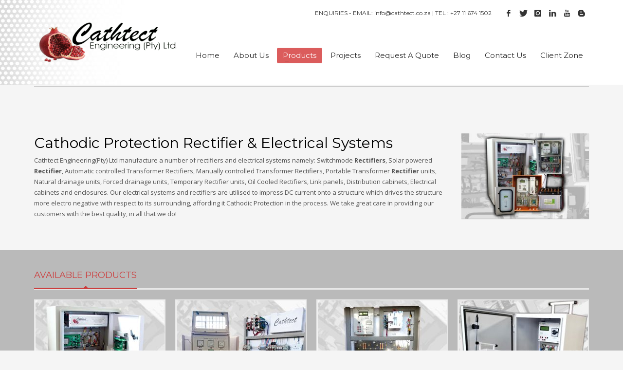

--- FILE ---
content_type: text/html; charset=UTF-8
request_url: https://www.cathtect.com/cathodic-protection-rectifiers-electrical-systems/
body_size: 51936
content:
<!DOCTYPE html>
<html lang="en-US" prefix="og: http://ogp.me/ns#">
<head>
<meta charset="UTF-8"/>
<meta name="twitter:widgets:csp" content="on">
<link rel="profile" href="https://gmpg.org/xfn/11"/>
<link rel="pingback" href="https://www.cathtect.com/xmlrpc.php"/>
<meta name="viewport" content="width=device-width, initial-scale=1, maximum-scale=1" />
<meta name="theme-color" content="#cc3d3d">
<title>Rectifier &amp; Electrical Systems - Cathtect Engineering (Pty) Ltd</title>

<!-- This site is optimized with the Yoast SEO plugin v8.3 - https://yoast.com/wordpress/plugins/seo/ -->
<meta name="description" content="Cathtect Engineering(Pty) Ltd manufacture a number of rectifier and electrical systems. Our electrical systems and rectifiers are of an International Std."/>
<link rel="canonical" href="https://www.cathtect.com/cathodic-protection-rectifiers-electrical-systems/" />
<meta property="og:locale" content="en_US" />
<meta property="og:type" content="article" />
<meta property="og:title" content="Rectifier &amp; Electrical Systems - Cathtect Engineering (Pty) Ltd" />
<meta property="og:description" content="Cathtect Engineering(Pty) Ltd manufacture a number of rectifier and electrical systems. Our electrical systems and rectifiers are of an International Std." />
<meta property="og:url" content="https://www.cathtect.com/cathodic-protection-rectifiers-electrical-systems/" />
<meta property="og:site_name" content="Cathtect Engineering (Pty) Ltd" />
<meta property="article:publisher" content="https://www.facebook.com/Cathtect" />
<meta property="og:image" content="https://www.cathtect.com/wp-content/uploads/2016/04/rectifiers-electrical-systems_l-1.jpg" />
<meta property="og:image:secure_url" content="https://www.cathtect.com/wp-content/uploads/2016/04/rectifiers-electrical-systems_l-1.jpg" />
<meta property="og:image:width" content="300" />
<meta property="og:image:height" content="200" />
<meta property="og:image:alt" content="Cathodic Protection Rectifier" />
<meta name="twitter:card" content="summary" />
<meta name="twitter:description" content="Cathtect Engineering(Pty) Ltd manufacture a number of rectifier and electrical systems. Our electrical systems and rectifiers are of an International Std." />
<meta name="twitter:title" content="Rectifier &amp; Electrical Systems - Cathtect Engineering (Pty) Ltd" />
<meta name="twitter:site" content="@cathtect" />
<meta name="twitter:image" content="https://www.cathtect.com/wp-content/uploads/2016/04/rectifiers-electrical-systems_l-1.jpg" />
<meta name="twitter:creator" content="@cathtect" />
<!-- / Yoast SEO plugin. -->

<link rel='dns-prefetch' href='//fonts.googleapis.com' />
<link rel='dns-prefetch' href='//s.w.org' />
<link rel="alternate" type="application/rss+xml" title="Cathtect Engineering (Pty) Ltd &raquo; Feed" href="https://www.cathtect.com/feed/" />
<link rel="alternate" type="application/rss+xml" title="Cathtect Engineering (Pty) Ltd &raquo; Comments Feed" href="https://www.cathtect.com/comments/feed/" />
		<script type="text/javascript">
			window._wpemojiSettings = {"baseUrl":"https:\/\/s.w.org\/images\/core\/emoji\/11.2.0\/72x72\/","ext":".png","svgUrl":"https:\/\/s.w.org\/images\/core\/emoji\/11.2.0\/svg\/","svgExt":".svg","source":{"concatemoji":"https:\/\/www.cathtect.com\/wp-includes\/js\/wp-emoji-release.min.js?ver=5.1.19"}};
			!function(e,a,t){var n,r,o,i=a.createElement("canvas"),p=i.getContext&&i.getContext("2d");function s(e,t){var a=String.fromCharCode;p.clearRect(0,0,i.width,i.height),p.fillText(a.apply(this,e),0,0);e=i.toDataURL();return p.clearRect(0,0,i.width,i.height),p.fillText(a.apply(this,t),0,0),e===i.toDataURL()}function c(e){var t=a.createElement("script");t.src=e,t.defer=t.type="text/javascript",a.getElementsByTagName("head")[0].appendChild(t)}for(o=Array("flag","emoji"),t.supports={everything:!0,everythingExceptFlag:!0},r=0;r<o.length;r++)t.supports[o[r]]=function(e){if(!p||!p.fillText)return!1;switch(p.textBaseline="top",p.font="600 32px Arial",e){case"flag":return s([55356,56826,55356,56819],[55356,56826,8203,55356,56819])?!1:!s([55356,57332,56128,56423,56128,56418,56128,56421,56128,56430,56128,56423,56128,56447],[55356,57332,8203,56128,56423,8203,56128,56418,8203,56128,56421,8203,56128,56430,8203,56128,56423,8203,56128,56447]);case"emoji":return!s([55358,56760,9792,65039],[55358,56760,8203,9792,65039])}return!1}(o[r]),t.supports.everything=t.supports.everything&&t.supports[o[r]],"flag"!==o[r]&&(t.supports.everythingExceptFlag=t.supports.everythingExceptFlag&&t.supports[o[r]]);t.supports.everythingExceptFlag=t.supports.everythingExceptFlag&&!t.supports.flag,t.DOMReady=!1,t.readyCallback=function(){t.DOMReady=!0},t.supports.everything||(n=function(){t.readyCallback()},a.addEventListener?(a.addEventListener("DOMContentLoaded",n,!1),e.addEventListener("load",n,!1)):(e.attachEvent("onload",n),a.attachEvent("onreadystatechange",function(){"complete"===a.readyState&&t.readyCallback()})),(n=t.source||{}).concatemoji?c(n.concatemoji):n.wpemoji&&n.twemoji&&(c(n.twemoji),c(n.wpemoji)))}(window,document,window._wpemojiSettings);
		</script>
		<style type="text/css">
img.wp-smiley,
img.emoji {
	display: inline !important;
	border: none !important;
	box-shadow: none !important;
	height: 1em !important;
	width: 1em !important;
	margin: 0 .07em !important;
	vertical-align: -0.1em !important;
	background: none !important;
	padding: 0 !important;
}
</style>
	<link rel='stylesheet' id='zn_all_g_fonts-css'  href='//fonts.googleapis.com/css?family=Montserrat%3Aregular%2C700%7COpen+Sans%3A300%2Cregular%2C600%2C700%2C800%7CAdvent+Pro%3A100%2C300%2Cregular%2C700&#038;ver=5.1.19' type='text/css' media='all' />
<link rel='stylesheet' id='kallyas-styles-css'  href='https://www.cathtect.com/wp-content/themes/kallyas-child/style.css?ver=4.1' type='text/css' media='all' />
<link rel='stylesheet' id='th-bootstrap-styles-css'  href='https://www.cathtect.com/wp-content/themes/kallyas/css/bootstrap.min.css?ver=4.1' type='text/css' media='all' />
<link rel='stylesheet' id='th-theme-template-styles-css'  href='https://www.cathtect.com/wp-content/themes/kallyas/css/template.css?ver=4.1' type='text/css' media='all' />
<link rel='stylesheet' id='zn_pb_css-css'  href='https://www.cathtect.com/wp-content/uploads/zn_pb_css.css?ver=5.1.19' type='text/css' media='all' />
<link rel='stylesheet' id='wp-block-library-css'  href='https://www.cathtect.com/wp-includes/css/dist/block-library/style.min.css?ver=5.1.19' type='text/css' media='all' />
<link rel='stylesheet' id='woocommerce-layout-css'  href='https://www.cathtect.com/wp-content/plugins/woocommerce/assets/css/woocommerce-layout.css?ver=3.5.10' type='text/css' media='all' />
<link rel='stylesheet' id='woocommerce-smallscreen-css'  href='https://www.cathtect.com/wp-content/plugins/woocommerce/assets/css/woocommerce-smallscreen.css?ver=3.5.10' type='text/css' media='only screen and (max-width: 767px)' />
<link rel='stylesheet' id='woocommerce-general-css'  href='https://www.cathtect.com/wp-content/plugins/woocommerce/assets/css/woocommerce.css?ver=3.5.10' type='text/css' media='all' />
<style id='woocommerce-inline-inline-css' type='text/css'>
.woocommerce form .form-row .required { visibility: visible; }
</style>
<link rel='stylesheet' id='cornerstone-shortcodes-css'  href='https://www.cathtect.com/wp-content/plugins/cornerstone/assets/css/site/style.css?ver=1.0.11' type='text/css' media='all' />
<link rel='stylesheet' id='th-theme-print-stylesheet-css'  href='https://www.cathtect.com/wp-content/themes/kallyas/css/print.css?ver=4.1' type='text/css' media='print' />
<link rel='stylesheet' id='woocommerce-overrides-css'  href='https://www.cathtect.com/wp-content/themes/kallyas/css/plugins/kl-woocommerce.css?ver=4.1' type='text/css' media='all' />
<link rel='stylesheet' id='th-theme-options-styles-css'  href='https://www.cathtect.com/wp-content/uploads/zn_dynamic.css?ver=1539964780.34' type='text/css' media='all' />
<script type='text/javascript' src='https://www.cathtect.com/wp-includes/js/jquery/jquery.js?ver=1.12.4'></script>
<script type='text/javascript' src='https://www.cathtect.com/wp-includes/js/jquery/jquery-migrate.min.js?ver=1.4.1'></script>
<script type='text/javascript' src='https://www.cathtect.com/wp-content/themes/kallyas/js/bootstrap.min.js?ver=4.1'></script>
<script type='text/javascript' src='https://www.cathtect.com/wp-content/themes/kallyas/js/modernizr.js?ver=4.1'></script>
<script type='text/javascript' src='https://www.cathtect.com/wp-content/plugins/cornerstone/assets/js/dist/site/cs-head.min.js?ver=1.0.11'></script>
<link rel='https://api.w.org/' href='https://www.cathtect.com/wp-json/' />
<link rel="EditURI" type="application/rsd+xml" title="RSD" href="https://www.cathtect.com/xmlrpc.php?rsd" />
<link rel="wlwmanifest" type="application/wlwmanifest+xml" href="https://www.cathtect.com/wp-includes/wlwmanifest.xml" /> 
<meta name="generator" content="WordPress 5.1.19" />
<meta name="generator" content="WooCommerce 3.5.10" />
<link rel='shortlink' href='https://www.cathtect.com/?p=1502' />
<link rel="alternate" type="application/json+oembed" href="https://www.cathtect.com/wp-json/oembed/1.0/embed?url=https%3A%2F%2Fwww.cathtect.com%2Fcathodic-protection-rectifiers-electrical-systems%2F" />
<link rel="alternate" type="text/xml+oembed" href="https://www.cathtect.com/wp-json/oembed/1.0/embed?url=https%3A%2F%2Fwww.cathtect.com%2Fcathodic-protection-rectifiers-electrical-systems%2F&#038;format=xml" />

        <!--[if lte IE 8]>
        <script type="text/javascript">
            var $buoop = {
                vs: { i: 10, f: 25, o: 12.1, s: 7, n: 9 }
            };

            $buoop.ol = window.onload;

            window.onload = function(){
                try {
                    if ($buoop.ol) {
                        $buoop.ol()
                    }
                }
                catch (e) {}

                var e = document.createElement("script");
                e.setAttribute("type", "text/javascript");
                e.setAttribute("src", "https://browser-update.org/update.js");
                document.body.appendChild(e);
            };
        </script>
        <![endif]-->

        <!-- for IE6-8 support of HTML5 elements -->
        <!--[if lt IE 9]>
        <script src="//html5shim.googlecode.com/svn/trunk/html5.js"></script>
        <![endif]-->
    	<noscript><style>.woocommerce-product-gallery{ opacity: 1 !important; }</style></noscript>
	<style type="text/css">.broken_link, a.broken_link {
	text-decoration: line-through;
}</style><!-- Generated inline styles --><style type='text/css' id='zn-inline-styles'>.zn_section.eluidd0b5dc70{padding-top:100px;}.zn_section.eluid3642d836{padding-top:40px;background-color:#bababa;}</style><link rel="icon" href="https://www.cathtect.com/wp-content/uploads/2016/07/cropped-Cathtect-ICON-32x32.png" sizes="32x32" />
<link rel="icon" href="https://www.cathtect.com/wp-content/uploads/2016/07/cropped-Cathtect-ICON-192x192.png" sizes="192x192" />
<link rel="apple-touch-icon-precomposed" href="https://www.cathtect.com/wp-content/uploads/2016/07/cropped-Cathtect-ICON-180x180.png" />
<meta name="msapplication-TileImage" content="https://www.cathtect.com/wp-content/uploads/2016/07/cropped-Cathtect-ICON-270x270.png" />
    <style type="text/css" id="wpk_local_adminbar_notice_styles">
        #wpadminbar .ab-top-menu .wpk-kallyas-options-menu-item:hover div,
        #wpadminbar .ab-top-menu .wpk-kallyas-options-menu-item:active div,
        #wpadminbar .ab-top-menu .wpk-kallyas-options-menu-item:focus div,
        #wpadminbar .ab-top-menu .wpk-kallyas-options-menu-item div {
            color: #eee;
            cursor: default;
            background: #222;
            position: relative;
        }
        #wpadminbar .ab-top-menu .wpk-kallyas-options-menu-item:hover div {
            color: #45bbe6 !important;
        }
        #wpadminbar .ab-top-menu .wpk-kallyas-options-menu-item > .ab-item:before {
            content: '\f111';
            top: 2px;
        }
    </style>
		<style type="text/css" id="wp-custom-css">
			/*
You can add your own CSS here.

Click the help icon above to learn more.

 */
[css]ul.products li.product .price {
display:none !important;
}[/css]		</style>
		<style id="cornerstone-generated-css" type="text/css">.x-section .x-base-margin,.x-section .x-accordion,.x-section .x-alert,.x-section .x-audio,.x-section .x-author-box,.x-section .x-block-grid,.x-section .x-code,.x-section .x-columnize,.x-section .x-section,.x-section .x-entry-share,.x-section .x-gap,.x-section .x-img,.x-section .x-map,.x-section .x-promo,.x-section .x-prompt,.x-section .x-recent-posts,.x-section .x-flexslider-shortcode-container,.x-section .x-video,.x-section .x-skill-bar,.x-section .x-tab-content{margin-bottom:1.5em;}.x-section .x-blockquote:not(.x-pullquote),.x-section .x-callout,.x-section .x-hr,.x-section .x-pricing-table{margin-top:1.5em;margin-bottom:1.5em;}@media (max-width:767px){.x-section .x-pullquote.left,.x-section .x-pullquote.right{margin-top:1.5em;margin-bottom:1.5em;}}@media (max-width:480px){.x-section .x-toc.left,.x-section .x-toc.right{margin-bottom:1.5em;}}.x-section .x-container.width{width:88%;}.x-section .x-container.max{max-width:1200px;}.x-section a.x-img-thumbnail:hover{border-color:#ff2a13;}.x-section .x-dropcap,.x-section .x-highlight,.x-section .x-pricing-column.featured h2,.x-section .x-recent-posts .x-recent-posts-img:after{background-color:#ff2a13;}.x-section .x-btn{color:#ffffff;border-color:#ac1100;background-color:#ff2a13;margin-bottom:0.25em;text-shadow:0 0.075em 0.075em rgba(0,0,0,0.5);box-shadow:0 0.25em 0 0 #a71000,0 4px 9px rgba(0,0,0,0.75);border-radius:0.25em;}.x-section .x-btn:hover{color:;border-color:;background-color:;margin-bottom:0.25em;text-shadow:0 0.075em 0.075em rgba(0,0,0,0.5);box-shadow:0 0.25em 0 0,0 4px 9px rgba(0,0,0,0.75);}.x-section .x-btn.x-btn-real,.x-section .x-btn.x-btn-real:hover{margin-bottom:0.25em;text-shadow:0 0.075em 0.075em rgba(0,0,0,0.65);}.x-section .x-btn.x-btn-real{box-shadow:0 0.25em 0 0 #a71000,0 4px 9px rgba(0,0,0,0.75);}.x-section .x-btn.x-btn-real:hover{box-shadow:0 0.25em 0 0,0 4px 9px rgba(0,0,0,0.75);}.x-section .x-btn.x-btn-flat,.x-section .x-btn.x-btn-flat:hover{margin-bottom:0;text-shadow:0 0.075em 0.075em rgba(0,0,0,0.65);box-shadow:none;}.x-section .x-btn.x-btn-transparent,.x-section .x-btn.x-btn-transparent:hover{margin-bottom:0;border-width:3px;text-shadow:none;text-transform:uppercase;background-color:transparent;box-shadow:none;}</style><meta name="google-site-verification" content="c8YDzglyIa4LveijYBaGRS4EwQ2WfMJ2y0Nuvlh0bro" />
<script>
  (function(i,s,o,g,r,a,m){i['GoogleAnalyticsObject']=r;i[r]=i[r]||function(){
  (i[r].q=i[r].q||[]).push(arguments)},i[r].l=1*new Date();a=s.createElement(o),
  m=s.getElementsByTagName(o)[0];a.async=1;a.src=g;m.parentNode.insertBefore(a,m)
  })(window,document,'script','https://www.google-analytics.com/analytics.js','ga');

  ga('create', 'UA-76953919-1', 'auto');
  ga('send', 'pageview');

</script>
<script>
  (function(i,s,o,g,r,a,m){i['GoogleAnalyticsObject']=r;i[r]=i[r]||function(){
  (i[r].q=i[r].q||[]).push(arguments)},i[r].l=1*new Date();a=s.createElement(o),
  m=s.getElementsByTagName(o)[0];a.async=1;a.src=g;m.parentNode.insertBefore(a,m)
  })(window,document,'script','https://www.google-analytics.com/analytics.js','ga');

  ga('create', 'UA-76953919-1', 'auto');
  ga('send', 'pageview');

</script>
</head>
<body  class="page-template-default page page-id-1502 woocommerce-no-js res1170 kl-follow-menu kl-skin--light cornerstone-v1_0_11">


<div class="login_register_stuff"></div><!-- end login register stuff -->            <div id="fb-root"></div>
            <script>(function(d, s, id) {
              var js, fjs = d.getElementsByTagName(s)[0];
              if (d.getElementById(id)) return;
              js = d.createElement(s); js.id = id;
              js.src = "//connect.facebook.net/en_US/sdk.js#xfbml=1&version=v2.5";
              fjs.parentNode.insertBefore(js, fjs);
            }(document, 'script', 'facebook-jssdk'));</script>
        

<div id="page_wrapper">

<header id="header" class="site-header style5  header--follow   sticky-resize headerstyle--image_color site-header--relative nav-th--light siteheader-classic siteheader-classic-normal sh--dark"  >
        <div class="site-header-wrapper sticky-top-area">

        <div class="kl-top-header site-header-main-wrapper clearfix">

            <div class="container siteheader-container header--oldstyles">

                <div class="fxb-row fxb-row-col-sm">

                                        <div class='fxb-col fxb fxb-center-x fxb-center-y fxb-basis-auto fxb-grow-0'>
                                <div id="logo-container" class="logo-container  logosize--no">
            <!-- Logo -->
            <h3 class='site-logo logo ' id='logo'><a href='https://www.cathtect.com/' class='site-logo-anch'><img class="logo-img site-logo-img" src="https://www.cathtect.com/wp-content/uploads/2016/06/Cathtect-Logo-400.png" width="300" height="106"  alt="Cathtect Engineering (Pty) Ltd" title="Cathodic Protection Specialists"  /></a></h3>            <!-- InfoCard -->
                    </div>

                            </div>
                    
                    <div class='fxb-col fxb-basis-auto'>

                        
                            <div class="separator site-header-separator visible-xs"></div>
                            <div class="fxb-row site-header-top ">

                                <div class='fxb-col fxb fxb-start-x fxb-center-y fxb-basis-auto site-header-col-left site-header-top-left'>
                                                                                                        </div>

                                <div class='fxb-col fxb fxb-end-x fxb-center-y fxb-basis-auto site-header-col-right site-header-top-right'>
                                                                        <div class="sh-component kl-header-toptext kl-font-alt">ENQUIRIES - EMAIL: info@cathtect.co.za | TEL : +27 11 674 1502</div><ul class="sh-component social-icons sc--clean topnav navRight topnav-no-hdnav"><li class="topnav-li social-icons-li"><a href="https://www.facebook.com/Cathtect" data-zniconfam="kl-social-icons" data-zn_icon="" target="_self" class="topnav-item social-icons-item scheader-icon-" title="Facebook"></a></li><li class="topnav-li social-icons-li"><a href="https://twitter.com/cathtect" data-zniconfam="kl-social-icons" data-zn_icon="" target="_self" class="topnav-item social-icons-item scheader-icon-" title="Twitter"></a></li><li class="topnav-li social-icons-li"><a href="https://www.instagram.com/cathtectengineering/" data-zniconfam="kl-social-icons" data-zn_icon="" target="_blank" class="topnav-item social-icons-item scheader-icon-" title="Instagram"></a></li><li class="topnav-li social-icons-li"><a href="http://www.linkedin.com/company/cathtect-engineering-pty-ltd-?trk=top_nav_home" data-zniconfam="kl-social-icons" data-zn_icon="" target="_blank" class="topnav-item social-icons-item scheader-icon-" title="Linked In"></a></li><li class="topnav-li social-icons-li"><a href="https://www.youtube.com/watch?v=PNEbdLq6nxI " data-zniconfam="kl-social-icons" data-zn_icon="" target="_blank" class="topnav-item social-icons-item scheader-icon-" title="You Tube"></a></li><li class="topnav-li social-icons-li"><a href="https://cathtectengineering.wordpress.com/author/cathtect/" data-zniconfam="kl-social-icons" data-zn_icon="" target="_blank" class="topnav-item social-icons-item scheader-icon-" title="Wordpress Blogging"></a></li></ul>                                </div>

                            </div><!-- /.site-header-top -->

                            <div class="separator site-header-separator visible-xs"></div>
                        
                        
                        <div class="fxb-row site-header-main  header-no-bottom ">

                            <div class='fxb-col fxb fxb-start-x fxb-center-y fxb-basis-auto site-header-col-left site-header-main-left'>
                                                            </div>

                            <div class='fxb-col fxb fxb-center-x fxb-center-y fxb-basis-auto site-header-col-center site-header-main-center'>
                                                            </div>

                            <div class='fxb-col fxb fxb-end-x fxb-center-y fxb-basis-auto site-header-col-right site-header-main-right'>
                                <div class="fxb-row fxb-row-col fxb-center-y">

                                    <div class='fxb-col fxb fxb-end-x fxb-center-y fxb-basis-auto site-header-main-right-top'>
                                                                                        <div class="sh-component main-menu-wrapper">

            <div class="zn-res-menuwrapper">
                <a href="#" class="zn-res-trigger zn-header-icon"></a>
            </div><!-- end responsive menu -->

            <div id="main-menu" class="main-nav mainnav--active-bg mainnav--pointer-dash nav-mm--light zn_mega_wrapper "><ul id="menu-cathtect-main" class="main-menu main-menu-nav zn_mega_menu "><li id="menu-item-1364" class="main-menu-item menu-item menu-item-type-post_type menu-item-object-page menu-item-1364  main-menu-item-top  menu-item-even menu-item-depth-0"><a href="https://www.cathtect.com/home/" class=" main-menu-link main-menu-link-top">Home</a></li>
<li id="menu-item-1366" class="main-menu-item menu-item menu-item-type-post_type menu-item-object-page menu-item-1366  main-menu-item-top  menu-item-even menu-item-depth-0"><a href="https://www.cathtect.com/about-us/" class=" main-menu-link main-menu-link-top">About Us</a></li>
<li id="menu-item-1533" class="main-menu-item menu-item menu-item-type-post_type menu-item-object-page current-menu-ancestor current-menu-parent current_page_parent current_page_ancestor menu-item-has-children menu-item-1533 active  main-menu-item-top  menu-item-even menu-item-depth-0"><a href="https://www.cathtect.com/products/" class=" main-menu-link main-menu-link-top">Products</a>
<ul class="sub-menu clearfix">
	<li id="menu-item-1536" class="main-menu-item menu-item menu-item-type-post_type menu-item-object-page current-menu-item page_item page-item-1502 current_page_item menu-item-1536 active  main-menu-item-sub  menu-item-odd menu-item-depth-1"><a href="https://www.cathtect.com/cathodic-protection-rectifiers-electrical-systems/" class=" main-menu-link main-menu-link-sub">Rectifiers</a></li>
	<li id="menu-item-1537" class="main-menu-item menu-item menu-item-type-post_type menu-item-object-page menu-item-1537  main-menu-item-sub  menu-item-odd menu-item-depth-1"><a href="https://www.cathtect.com/decoupling-devices/" class=" main-menu-link main-menu-link-sub">De-Couplers</a></li>
	<li id="menu-item-1658" class="main-menu-item menu-item menu-item-type-post_type menu-item-object-page menu-item-1658  main-menu-item-sub  menu-item-odd menu-item-depth-1"><a href="https://www.cathtect.com/remote-monitoring-control-systems/" class=" main-menu-link main-menu-link-sub">Monitoring Equipment</a></li>
	<li id="menu-item-1561" class="main-menu-item menu-item menu-item-type-post_type menu-item-object-page menu-item-1561  main-menu-item-sub  menu-item-odd menu-item-depth-1"><a href="https://www.cathtect.com/cathodic-protection-anodes/" class=" main-menu-link main-menu-link-sub">Anodes</a></li>
	<li id="menu-item-1599" class="main-menu-item menu-item menu-item-type-post_type menu-item-object-page menu-item-1599  main-menu-item-sub  menu-item-odd menu-item-depth-1"><a href="https://www.cathtect.com/reference-electrodes-coupons/" class=" main-menu-link main-menu-link-sub">PRE + Coupons</a></li>
	<li id="menu-item-1653" class="main-menu-item menu-item menu-item-type-post_type menu-item-object-page menu-item-1653  main-menu-item-sub  menu-item-odd menu-item-depth-1"><a href="https://www.cathtect.com/cables/" class=" main-menu-link main-menu-link-sub">Cathodic Protection &#038; Power supply Cable</a></li>
	<li id="menu-item-1639" class="main-menu-item menu-item menu-item-type-post_type menu-item-object-page menu-item-1639  main-menu-item-sub  menu-item-odd menu-item-depth-1"><a href="https://www.cathtect.com/cable-accessories/" class=" main-menu-link main-menu-link-sub">Cable Accessories</a></li>
	<li id="menu-item-1652" class="main-menu-item menu-item menu-item-type-post_type menu-item-object-page menu-item-1652  main-menu-item-sub  menu-item-odd menu-item-depth-1"><a href="https://www.cathtect.com/earthing-weld-materials/" class=" main-menu-link main-menu-link-sub">Earthing and Weld Material</a></li>
	<li id="menu-item-1720" class="main-menu-item menu-item menu-item-type-post_type menu-item-object-page menu-item-1720  main-menu-item-sub  menu-item-odd menu-item-depth-1"><a href="https://www.cathtect.com/concrete-products-2/" class=" main-menu-link main-menu-link-sub">Concrete Products</a></li>
	<li id="menu-item-1792" class="main-menu-item menu-item menu-item-type-custom menu-item-object-custom menu-item-1792  main-menu-item-sub  menu-item-odd menu-item-depth-1"><a href="http://www.mcmiller.com" class=" main-menu-link main-menu-link-sub">M.C.Miller Products</a></li>
</ul>
</li>
<li id="menu-item-2195" class="main-menu-item menu-item menu-item-type-post_type menu-item-object-page menu-item-2195  main-menu-item-top  menu-item-even menu-item-depth-0"><a href="https://www.cathtect.com/projects/" class=" main-menu-link main-menu-link-top">Projects</a></li>
<li id="menu-item-1782" class="main-menu-item menu-item menu-item-type-custom menu-item-object-custom menu-item-1782  main-menu-item-top  menu-item-even menu-item-depth-0"><a href="http://www.cathtect.com/cart/" class=" main-menu-link main-menu-link-top">Request A Quote</a></li>
<li id="menu-item-2607" class="main-menu-item menu-item menu-item-type-post_type menu-item-object-page menu-item-2607  main-menu-item-top  menu-item-even menu-item-depth-0"><a href="https://www.cathtect.com/cathtect-blog/" class=" main-menu-link main-menu-link-top">Blog</a></li>
<li id="menu-item-1365" class="main-menu-item menu-item menu-item-type-post_type menu-item-object-page menu-item-1365  main-menu-item-top  menu-item-even menu-item-depth-0"><a href="https://www.cathtect.com/contact-us/" class=" main-menu-link main-menu-link-top">Contact Us</a></li>
<li id="menu-item-3505" class="main-menu-item menu-item menu-item-type-post_type menu-item-object-page menu-item-3505  main-menu-item-top  menu-item-even menu-item-depth-0"><a href="https://www.cathtect.com/client-zone/" class=" main-menu-link main-menu-link-top">Client Zone</a></li>
</ul></div>        </div>
        <!-- end main_menu -->
                                            </div>

                                    
                                </div>
                            </div>

                        </div><!-- /.site-header-main -->

                                            </div>
                </div>
                <div class="separator site-header-separator "></div>            </div><!-- /.siteheader-container -->
        </div><!-- /.site-header-main-wrapper -->

        
    </div><!-- /.site-header-wrapper -->
    </header>

<div class="zn_pb_wrapper clearfix zn_sortable_content" data-droplevel="0">		<section class="zn_section eluidd0b5dc70     section--no " id="eluidd0b5dc70"  >

            
			<div class="zn_section_size container">
				<div class="row zn_columns_container zn_content " data-droplevel="1">

					
		<div class="eluid74e19bbd   col-md-9 col-sm-9   zn_sortable_content zn_content " data-droplevel="2" >
			<div class="zn_text_box eluide1947e70  zn_text_box-light element-scheme--light" ><h2 class="subheader-maintitle"><span style="color: #000000;">Cathodic Protection Rectifier &amp; Electrical Systems</span></h2>
<div class="djc_description">
<div class="djc_fulltext">
<p>Cathtect Engineering(Pty) Ltd manufacture a number of rectifiers and electrical systems namely: Switchmode <strong>Rectifiers</strong>, Solar powered <strong>Rectifier</strong>, Automatic controlled Transformer Rectifiers, Manually controlled Transformer Rectifiers, Portable Transformer <strong>Rectifier</strong> units, Natural drainage units, Forced drainage units, Temporary Rectifier units, Oil Cooled Rectifiers, Link panels, Distribution cabinets, Electrical cabinets and enclosures. Our electrical systems and rectifiers are utilised to impress DC current onto a structure which drives the structure more electro negative with respect to its surrounding, affording it Cathodic Protection in the process. We take great care in providing our customers with the best quality, in all that we do!</p>
</div>
</div>
</div>		</div>
	
		<div class="eluid5a0d90b0   col-md-3 col-sm-3   zn_sortable_content zn_content " data-droplevel="2" >
			<div class="box image-boxes image-boxes--1  imgboxes_style1 eluidb576730b " ><span class="image-boxes-holder u-mb-0"><div class="image-boxes-img-wrapper"><img class="image-boxes-img " src="https://www.cathtect.com/wp-content/uploads/2016/04/rectifiers-electrical-systems_l-1.jpg" width="" height=""  alt=""  title="" /></div></span></div>		</div>
	
				</div>
			</div>

            		</section>
			<section class="zn_section eluid3642d836     section--no " id="eluid3642d836"  >

            
			<div class="zn_section_size container">
				<div class="row zn_columns_container zn_content " data-droplevel="1">

					
		<div class="eluid108f40f9   col-md-12 col-sm-12   zn_sortable_content zn_content " data-droplevel="2" >
			
			<div class="shop-latest spp-el eluid58dec074  spp--light" >
				<div class="tabbable spp-el-type">

									<ul class=" spp-el-nav fixclear">
						<li class="spp-el-item text-custom-parent-act active"><a href="#tabpan_93250" data-toggle="tab" class="spp-el-nav-link text-custom-active kl-font-alt">Available Products</a></li>					</ul>

					<div class="tab-content spp-el-tab-content">
					<div class="tab-pane spp-el-tabpane active" id="tabpan_93250"><div class="shop-latest-carousel spp-carousel spp-carousel--disabled"><ul class="featured_products spp-carousel-list spp-list--cols-4 clearfix" data-autoplay="zn_dummy_value" data-timeout="5000" ><li class="post-2114 product type-product status-publish has-post-thumbnail product_cat-rectifiers-and-electrical-systems first instock shipping-taxable purchasable product-type-variable has-default-attributes prodpage-style3">
		<div class="product-list-item text-custom-parent-hov prod-layout-classic">
<a href="https://www.cathtect.com/product/switchmode-tru/" class="woocommerce-LoopProduct-link woocommerce-loop-product__link">	<div class="zn_badge_container">
							</div>
<span class="image kw-prodimage"><img class="kw-prodimage-img" src="https://www.cathtect.com/wp-content/uploads/2016/05/SMU-265x265.jpg" alt="switchmode TRU" title="switchmode TRU"></span>	<div class="details kw-details fixclear">
		<h3 class="kw-details-title text-custom-child">Switchmode TRU</h3>

	</div> <!-- Close details fixclear -->
	</a><div class="actions kw-actions"><a href="https://www.cathtect.com/product/switchmode-tru/" data-quantity="1" class="actions-addtocart  product_type_variable add_to_cart_button" data-product_id="2114" data-product_sku="" aria-label="Select options for &ldquo;Switchmode TRU&rdquo;" rel="nofollow">Add to quote</a></div>	</div> <!-- Close product-list-item -->
</li>
<li class="post-1428 product type-product status-publish has-post-thumbnail product_cat-rectifiers-and-electrical-systems instock shipping-taxable purchasable product-type-variable has-default-attributes prodpage-style3">
		<div class="product-list-item text-custom-parent-hov prod-layout-classic">
<a href="https://www.cathtect.com/product/automatic-controlled-rectifiers/" class="woocommerce-LoopProduct-link woocommerce-loop-product__link">	<div class="zn_badge_container">
							</div>
<span class="image kw-prodimage"><img class="kw-prodimage-img" src="https://www.cathtect.com/wp-content/uploads/2016/05/Automatic-TRU-265x265.jpg" alt="automatic-controlled-rectifiers" title="automatic-controlled-rectifiers"></span>	<div class="details kw-details fixclear">
		<h3 class="kw-details-title text-custom-child">Automatic Controlled Rectifiers</h3>
	</div> <!-- Close details fixclear -->
	</a><div class="actions kw-actions"><a href="https://www.cathtect.com/product/automatic-controlled-rectifiers/" data-quantity="1" class="actions-addtocart  product_type_variable add_to_cart_button" data-product_id="1428" data-product_sku="" aria-label="Select options for &ldquo;Automatic Controlled Rectifiers&rdquo;" rel="nofollow">Add to quote</a></div>	</div> <!-- Close product-list-item -->
</li>
<li class="post-1431 product type-product status-publish has-post-thumbnail product_cat-rectifiers-and-electrical-systems instock shipping-taxable purchasable product-type-variable has-default-attributes prodpage-style3">
		<div class="product-list-item text-custom-parent-hov prod-layout-classic">
<a href="https://www.cathtect.com/product/manually-controlled-rectifiers/" class="woocommerce-LoopProduct-link woocommerce-loop-product__link">	<div class="zn_badge_container">
							</div>
<span class="image kw-prodimage"><img class="kw-prodimage-img" src="https://www.cathtect.com/wp-content/uploads/2016/05/Manual-Rectifier-unit-265x265.jpg" alt="Manually Controlled Rectifiers Unit" title="Manually Controlled Rectifiers Unit"></span>	<div class="details kw-details fixclear">
		<h3 class="kw-details-title text-custom-child">Manually Controlled Transformer Rectifier</h3>
	</div> <!-- Close details fixclear -->
	</a><div class="actions kw-actions"><a href="https://www.cathtect.com/product/manually-controlled-rectifiers/" data-quantity="1" class="actions-addtocart  product_type_variable add_to_cart_button" data-product_id="1431" data-product_sku="" aria-label="Select options for &ldquo;Manually Controlled Transformer Rectifier&rdquo;" rel="nofollow">Add to quote</a></div>	</div> <!-- Close product-list-item -->
</li>
<li class="post-2091 product type-product status-publish has-post-thumbnail product_cat-rectifiers-and-electrical-systems last instock shipping-taxable purchasable product-type-variable has-default-attributes prodpage-style3">
		<div class="product-list-item text-custom-parent-hov prod-layout-classic">
<a href="https://www.cathtect.com/product/portable-rectifier/" class="woocommerce-LoopProduct-link woocommerce-loop-product__link">	<div class="zn_badge_container">
							</div>
<span class="image kw-prodimage"><img class="kw-prodimage-img" src="https://www.cathtect.com/wp-content/uploads/2016/05/Portable-TRU-Inner-Outer-265x265.jpg" alt="Portable Rectifier" title="Portable Rectifier"></span>	<div class="details kw-details fixclear">
		<h3 class="kw-details-title text-custom-child">Portable Rectifier Unit</h3>
	</div> <!-- Close details fixclear -->
	</a><div class="actions kw-actions"><a href="https://www.cathtect.com/product/portable-rectifier/" data-quantity="1" class="actions-addtocart  product_type_variable add_to_cart_button" data-product_id="2091" data-product_sku="" aria-label="Select options for &ldquo;Portable Rectifier Unit&rdquo;" rel="nofollow">Add to quote</a></div>	</div> <!-- Close product-list-item -->
</li>
<li class="post-1413 product type-product status-publish has-post-thumbnail product_cat-rectifiers-and-electrical-systems first instock shipping-taxable purchasable product-type-variable has-default-attributes prodpage-style3">
		<div class="product-list-item text-custom-parent-hov prod-layout-classic">
<a href="https://www.cathtect.com/product/solar-powered-rectifier/" class="woocommerce-LoopProduct-link woocommerce-loop-product__link">	<div class="zn_badge_container">
							</div>
<span class="image kw-prodimage"><img class="kw-prodimage-img" src="https://www.cathtect.com/wp-content/uploads/2016/05/Web-photo-Layout-ALL-Products-265x265.jpg" alt="solar-powered-rectifier" title="solar-powered-rectifier"></span>	<div class="details kw-details fixclear">
		<h3 class="kw-details-title text-custom-child">Solar Powered Rectifier</h3>
	</div> <!-- Close details fixclear -->
	</a><div class="actions kw-actions"><a href="https://www.cathtect.com/product/solar-powered-rectifier/" data-quantity="1" class="actions-addtocart  product_type_variable add_to_cart_button" data-product_id="1413" data-product_sku="" aria-label="Select options for &ldquo;Solar Powered Rectifier&rdquo;" rel="nofollow">Add to quote</a></div>	</div> <!-- Close product-list-item -->
</li>
<li class="post-1436 product type-product status-publish has-post-thumbnail product_cat-rectifiers-and-electrical-systems instock shipping-taxable purchasable product-type-variable has-default-attributes prodpage-style3">
		<div class="product-list-item text-custom-parent-hov prod-layout-classic">
<a href="https://www.cathtect.com/product/natural-drainage-units/" class="woocommerce-LoopProduct-link woocommerce-loop-product__link">	<div class="zn_badge_container">
							</div>
<span class="image kw-prodimage"><img class="kw-prodimage-img" src="https://www.cathtect.com/wp-content/uploads/2016/05/NDU-265x265.jpg" alt="Natural Drainage Unit" title="Natural Drainage Unit"></span>	<div class="details kw-details fixclear">
		<h3 class="kw-details-title text-custom-child">Natural Drainage Units</h3>
	</div> <!-- Close details fixclear -->
	</a><div class="actions kw-actions"><a href="https://www.cathtect.com/product/natural-drainage-units/" data-quantity="1" class="actions-addtocart  product_type_variable add_to_cart_button" data-product_id="1436" data-product_sku="" aria-label="Select options for &ldquo;Natural Drainage Units&rdquo;" rel="nofollow">Add to quote</a></div>	</div> <!-- Close product-list-item -->
</li>
<li class="post-1433 product type-product status-publish has-post-thumbnail product_cat-rectifiers-and-electrical-systems instock shipping-taxable purchasable product-type-variable has-default-attributes prodpage-style3">
		<div class="product-list-item text-custom-parent-hov prod-layout-classic">
<a href="https://www.cathtect.com/product/forced-drainage-units-fdu/" class="woocommerce-LoopProduct-link woocommerce-loop-product__link">	<div class="zn_badge_container">
							</div>
<span class="image kw-prodimage"><img class="kw-prodimage-img" src="https://www.cathtect.com/wp-content/uploads/2016/05/Forced-Drainage-Unit-1-265x265.jpg" alt="Forced Drainage Units" title="Forced Drainage Units"></span>	<div class="details kw-details fixclear">
		<h3 class="kw-details-title text-custom-child">Forced Drainage Units (FDU)</h3>
	</div> <!-- Close details fixclear -->
	</a><div class="actions kw-actions"><a href="https://www.cathtect.com/product/forced-drainage-units-fdu/" data-quantity="1" class="actions-addtocart  product_type_variable add_to_cart_button" data-product_id="1433" data-product_sku="" aria-label="Select options for &ldquo;Forced Drainage Units (FDU)&rdquo;" rel="nofollow">Add to quote</a></div>	</div> <!-- Close product-list-item -->
</li>
<li class="post-1426 product type-product status-publish has-post-thumbnail product_cat-rectifiers-and-electrical-systems last instock shipping-taxable purchasable product-type-simple prodpage-style3">
		<div class="product-list-item text-custom-parent-hov prod-layout-classic">
<a href="https://www.cathtect.com/product/temporary-rectifier-unit/" class="woocommerce-LoopProduct-link woocommerce-loop-product__link">	<div class="zn_badge_container">
							</div>
<span class="image kw-prodimage"><img class="kw-prodimage-img" src="https://www.cathtect.com/wp-content/uploads/2016/04/temporary-rectifier-unit-dc-to-dc_l-265x265.jpg" alt="Temporary Rectifier Unit" title="Temporary Rectifier Unit"></span>	<div class="details kw-details fixclear">
		<h3 class="kw-details-title text-custom-child">Temporary Rectifier Unit</h3>
	</div> <!-- Close details fixclear -->
	</a><div class="actions kw-actions"><a href="/cathodic-protection-rectifiers-electrical-systems/?add-to-cart=1426" data-quantity="1" class="actions-addtocart  product_type_simple add_to_cart_button ajax_add_to_cart" data-product_id="1426" data-product_sku="" aria-label="Add &ldquo;Temporary Rectifier Unit&rdquo; to your cart" rel="nofollow">Add to quote</a><a class="actions-moreinfo" href="https://www.cathtect.com/product/temporary-rectifier-unit/" title="MORE INFO">MORE INFO</a></div>	</div> <!-- Close product-list-item -->
</li>
<li class="post-2096 product type-product status-publish has-post-thumbnail product_cat-rectifiers-and-electrical-systems first instock shipping-taxable purchasable product-type-variable has-default-attributes prodpage-style3">
		<div class="product-list-item text-custom-parent-hov prod-layout-classic">
<a href="https://www.cathtect.com/product/oil-cooled-rectifier/" class="woocommerce-LoopProduct-link woocommerce-loop-product__link">	<div class="zn_badge_container">
							</div>
<span class="image kw-prodimage"><img class="kw-prodimage-img" src="https://www.cathtect.com/wp-content/uploads/2016/05/Oil-cooled-Rectifier-265x265.jpg" alt="Oil cooled rectifier" title="Oil cooled rectifier"></span>	<div class="details kw-details fixclear">
		<h3 class="kw-details-title text-custom-child">Oil Cooled Rectifier</h3>
	</div> <!-- Close details fixclear -->
	</a><div class="actions kw-actions"><a href="https://www.cathtect.com/product/oil-cooled-rectifier/" data-quantity="1" class="actions-addtocart  product_type_variable add_to_cart_button" data-product_id="2096" data-product_sku="" aria-label="Select options for &ldquo;Oil Cooled Rectifier&rdquo;" rel="nofollow">Add to quote</a></div>	</div> <!-- Close product-list-item -->
</li>
<li class="post-1435 product type-product status-publish has-post-thumbnail product_cat-rectifiers-and-electrical-systems instock shipping-taxable purchasable product-type-variable has-default-attributes prodpage-style3">
		<div class="product-list-item text-custom-parent-hov prod-layout-classic">
<a href="https://www.cathtect.com/product/link-panels/" class="woocommerce-LoopProduct-link woocommerce-loop-product__link">	<div class="zn_badge_container">
							</div>
<span class="image kw-prodimage"><img class="kw-prodimage-img" src="https://www.cathtect.com/wp-content/uploads/2016/04/Link-Panel-265x265.jpg" alt="Link Panels" title="Link Panels"></span>	<div class="details kw-details fixclear">
		<h3 class="kw-details-title text-custom-child">Link Panels</h3>
	</div> <!-- Close details fixclear -->
	</a><div class="actions kw-actions"><a href="https://www.cathtect.com/product/link-panels/" data-quantity="1" class="actions-addtocart  product_type_variable add_to_cart_button" data-product_id="1435" data-product_sku="" aria-label="Select options for &ldquo;Link Panels&rdquo;" rel="nofollow">Add to quote</a></div>	</div> <!-- Close product-list-item -->
</li>
</ul></div></div></div>			</div><!-- /.tabbable / spp-products-rows -->
		</div>
		<!-- end shop latest -->

			</div>
	
				</div>
			</div>

            		</section>
	</div>	<footer id="footer" class="site-footer" >
		<div class="container">
			<div class="row"><div class="col-sm-5"><div id="sbs_nav_menu-1" class="widget widget_sbs_nav_menu"><h3 class="widgettitle title m_title m_title_ext text-custom">FOOTER MENU</h3><div class="zn_sbs"><div class="menu-cathtect-main-container"><ul id="menu-cathtect-main-1" class="menu"><li class="menu-item menu-item-type-post_type menu-item-object-page menu-item-1364"><a href="https://www.cathtect.com/home/">Home</a></li>
<li class="menu-item menu-item-type-post_type menu-item-object-page menu-item-1366"><a href="https://www.cathtect.com/about-us/">About Us</a></li>
<li class="menu-item menu-item-type-post_type menu-item-object-page current-menu-ancestor current-menu-parent current_page_parent current_page_ancestor menu-item-has-children menu-item-1533 active"><a href="https://www.cathtect.com/products/">Products</a></li>
<li class="menu-item menu-item-type-post_type menu-item-object-page menu-item-2195"><a href="https://www.cathtect.com/projects/">Projects</a></li>
<li class="menu-item menu-item-type-custom menu-item-object-custom menu-item-1782"><a href="http://www.cathtect.com/cart/">Request A Quote</a></li>
<li class="menu-item menu-item-type-post_type menu-item-object-page menu-item-2607"><a href="https://www.cathtect.com/cathtect-blog/">Blog</a></li>
<li class="menu-item menu-item-type-post_type menu-item-object-page menu-item-1365"><a href="https://www.cathtect.com/contact-us/">Contact Us</a></li>
<li class="menu-item menu-item-type-post_type menu-item-object-page menu-item-3505"><a href="https://www.cathtect.com/client-zone/">Client Zone</a></li>
</ul></div></div></div></div><div class="col-sm-4"><div id="text-2" class="widget widget_text"><h3 class="widgettitle title m_title m_title_ext text-custom">Client Portal</h3>			<div class="textwidget"><p><a href="http://cathtect.com/client-zone">Login</a><br />
<a href="http://development.cathtect.co.za" target="_blank">Client Zone Demo</a></p>
</div>
		</div><div id="search-4" class="widget widget_search"><h3 class="widgettitle title m_title m_title_ext text-custom">SEARCH</h3>
	<form id="searchform" class="gensearch__form" action="https://www.cathtect.com/" method="get">
		<input id="s" name="s" value="" class="inputbox gensearch__input" type="text" placeholder="SEARCH ..." />
		<button type="submit" id="searchsubmit" value="go" class="gensearch__submit glyphicon glyphicon-search"></button>
			</form>
</div></div><div class="col-sm-3"><div id="text_contact-1" class="widget widget_text_contact"><h3 class="widgettitle title m_title m_title_ext text-custom">GET IN TOUCH</h3>
		<div class="textwidget contact-details"><strong>E:</strong> info@cathtect.co.za<br>
<strong>T: </strong>+27 11 674 1502 <br><strong>T:  </strong>+27 11 674 1433<br><strong>F:</strong> +27 11 674 1605</strong><br />
<p>Cathtect Engineering (PTY) Ltd<br />
27 Yaron Avenue, Lea Glen<br>Roodepoort, 
Gauteng</p>
<p><a href="https://www.google.com/maps/place/27+Yaron+Ave,+Randburg,+1709,+South+Africa/@-26.19209,27.9175113,17z/data=!3m1!4b1!4m2!3m1!1s0x1e95a08352920ac1:0x7fb9a7140636f003" target="_blank"><i class="glyphicon glyphicon-map-marker kl-icon-white"></i> Open in Google Maps</a></p></div>

		</div></div></div><!-- end row --><div class="row"><div class="col-sm-6"></div><div class="col-sm-6"></div></div><!-- end row -->
			<div class="row">
				<div class="col-sm-12">
					<div class="bottom site-footer-bottom clearfix">

						
						<ul class="social-icons sc--clean clearfix"><li class="social-icons-li title">GET SOCIAL</li><li class="social-icons-li"><a data-zniconfam="kl-social-icons" data-zn_icon="" href="https://www.facebook.com/Cathtect/" target="_blank" title="Like us on Facebook!" class="social-icons-item scfooter-icon-"></a></li><li class="social-icons-li"><a data-zniconfam="kl-social-icons" data-zn_icon="" href="https://twitter.com/cathtect" target="_blank" title="Twitter" class="social-icons-item scfooter-icon-"></a></li><li class="social-icons-li"><a data-zniconfam="kl-social-icons" data-zn_icon="" href="https://www.linkedin.com/company/cathtect-engineering-pty-ltd-" target="_blank" title="Linked In" class="social-icons-item scfooter-icon-"></a></li></ul>
						
							<div class="copyright footer-copyright">
								<a href="https://www.cathtect.com" class="footer-copyright-link"><img class="footer-copyright-img" src="https://www.cathtect.com/wp-content/uploads/2016/04/Footer-logo.png" alt="Cathtect Engineering (Pty) Ltd" /></a><p class="footer-copyright-text">© 2016 All rights reserved. Cathtect (PTY) Ltd. <br>Developed by www.themediacentre.co.za<br/><a href="http://cathtect.com/admin-dashboard">Admin Login</a></p>							</div><!-- end copyright -->
											</div>
					<!-- end bottom -->
				</div>
			</div>
			<!-- end row -->
		</div>
	</footer>
</div><!-- end page_wrapper -->

<a href="#" id="totop" class="u-trans-all-2s js-scroll-event" data-forch="300" data-visibleclass="on--totop" data-hiddenclass="off--totop" >TOP</a>
<script>
  (function(i,s,o,g,r,a,m){i['GoogleAnalyticsObject']=r;i[r]=i[r]||function(){
  (i[r].q=i[r].q||[]).push(arguments)},i[r].l=1*new Date();a=s.createElement(o),
  m=s.getElementsByTagName(o)[0];a.async=1;a.src=g;m.parentNode.insertBefore(a,m)
  })(window,document,'script','https://www.google-analytics.com/analytics.js','ga');

  ga('create', 'UA-76953919-1', 'auto');
  ga('send', 'pageview');

</script>	<script type="text/javascript">
		var c = document.body.className;
		c = c.replace(/woocommerce-no-js/, 'woocommerce-js');
		document.body.className = c;
	</script>
	<script type='text/javascript' src='https://www.cathtect.com/wp-content/plugins/helios-solutions-woocommerce-hide-price-and-add-to-cart-button/js/custom_frontend.js?ver=1.0'></script>
<script type='text/javascript' src='https://www.cathtect.com/wp-content/plugins/woocommerce/assets/js/jquery-blockui/jquery.blockUI.min.js?ver=2.70'></script>
<script type='text/javascript'>
/* <![CDATA[ */
var wc_add_to_cart_params = {"ajax_url":"\/wp-admin\/admin-ajax.php","wc_ajax_url":"\/?wc-ajax=%%endpoint%%","i18n_view_cart":"View cart","cart_url":"https:\/\/www.cathtect.com\/cart\/","is_cart":"","cart_redirect_after_add":"no"};
/* ]]> */
</script>
<script type='text/javascript' src='https://www.cathtect.com/wp-content/plugins/woocommerce/assets/js/frontend/add-to-cart.min.js?ver=3.5.10'></script>
<script type='text/javascript' src='https://www.cathtect.com/wp-content/plugins/woocommerce/assets/js/js-cookie/js.cookie.min.js?ver=2.1.4'></script>
<script type='text/javascript'>
/* <![CDATA[ */
var woocommerce_params = {"ajax_url":"\/wp-admin\/admin-ajax.php","wc_ajax_url":"\/?wc-ajax=%%endpoint%%"};
/* ]]> */
</script>
<script type='text/javascript' src='https://www.cathtect.com/wp-content/plugins/woocommerce/assets/js/frontend/woocommerce.min.js?ver=3.5.10'></script>
<script type='text/javascript'>
/* <![CDATA[ */
var wc_cart_fragments_params = {"ajax_url":"\/wp-admin\/admin-ajax.php","wc_ajax_url":"\/?wc-ajax=%%endpoint%%","cart_hash_key":"wc_cart_hash_bdc41f2528a0c05e260c241c4719a1c7","fragment_name":"wc_fragments_bdc41f2528a0c05e260c241c4719a1c7"};
/* ]]> */
</script>
<script type='text/javascript' src='https://www.cathtect.com/wp-content/plugins/woocommerce/assets/js/frontend/cart-fragments.min.js?ver=3.5.10'></script>
<script type='text/javascript' src='https://www.cathtect.com/wp-content/themes/kallyas/js/plugins.js?ver=4.1'></script>
<script type='text/javascript' src='https://www.cathtect.com/wp-content/themes/kallyas/addons/smoothscroll/smoothscroll.js?ver=4.1'></script>
<script type='text/javascript'>
/* <![CDATA[ */
var zn_do_login = {"ajaxurl":"\/wp-admin\/admin-ajax.php","add_to_cart_text":"Item Added to cart!"};
var ZnThemeAjax = {"ajaxurl":"\/wp-admin\/admin-ajax.php","zn_back_text":"Back","res_menu_trigger":"992"};
var ZnWooCommerce = {"show_thumb_on_hover":""};
/* ]]> */
</script>
<script type='text/javascript' src='https://www.cathtect.com/wp-content/themes/kallyas/js/znscript.js?ver=4.1'></script>
<script type='text/javascript' src='https://www.cathtect.com/wp-content/plugins/cornerstone/assets/js/dist/site/cs-body.min.js?ver=1.0.11'></script>
<script type='text/javascript' src='https://www.cathtect.com/wp-content/themes/kallyas/addons/caroufredsel/jquery.carouFredSel-packed.js?ver=4.1'></script>
<script type='text/javascript' src='https://www.cathtect.com/wp-content/themes/kallyas-child/js/zn_script_child.js?ver=4.1'></script>
<script type='text/javascript' src='https://www.cathtect.com/wp-includes/js/wp-embed.min.js?ver=5.1.19'></script>
</body>
</html>


--- FILE ---
content_type: text/css
request_url: https://www.cathtect.com/wp-content/themes/kallyas-child/style.css?ver=4.1
body_size: 482
content:
/*
Theme Name:     Kallyas Child Theme
Theme URI:      http://hogash-demos.com/kallyas_wp/
Description:    Child theme for the Kallyas theme
Author:         Hogash
Author URI:     http://themeforest.net/user/hogash
Template:       kallyas
Version:        4.0.0
Tags: dark, light, left-sidebar, right-sidebar, fluid-layout, custom-background, custom-colors, custom-header, custom-menu, editor-style, full-width-template, theme-options, translation-ready
Text Domain:  zn_framework
*/

--- FILE ---
content_type: text/css
request_url: https://www.cathtect.com/wp-content/plugins/cornerstone/assets/css/site/style.css?ver=1.0.11
body_size: 91796
content:
.x-content-band,.x-content-band *{-webkit-box-sizing:border-box;-moz-box-sizing:border-box;box-sizing:border-box}.x-section .x-container{margin:0 auto}.x-section .x-container:before,.x-section .x-container:after{display:table;content:""}.x-section .x-container:after{clear:both}.x-section .x-container.max{max-width:1200px}.x-section .x-container.width{width:88%}.x-section .x-gap{margin:0 0 1.5em;border-color:transparent}.x-section .x-clear{margin:0;border:0;clear:both}.x-section .x-map{margin-bottom:1.5em}.x-section .x-map .x-map-inner{overflow:hidden;position:relative;padding-bottom:56.25%;height:0}.x-section .x-map .x-map-inner iframe{position:absolute;top:0;left:0;width:100%;height:100%}.x-section .x-map .gm-style img{max-width:none}.x-section .x-code{line-height:1}.x-section [data-x-icon],.x-section [class*="x-icon-"]{display:inline-block;font-family:"FontAwesome";font-style:normal;font-weight:normal;text-decoration:inherit;text-rendering:auto;-webkit-font-smoothing:antialiased;-moz-osx-font-smoothing:grayscale}.x-section [data-x-icon].left,.x-section [class*="x-icon-"].left{margin-right:0.5em}.x-section [data-x-icon].right,.x-section [class*="x-icon-"].right{margin-left:0.5em}.x-section [data-x-icon]:before,.x-section [class*="x-icon-"]:before{content:attr(data-x-icon);line-height:1}.x-section .x-block-grid{display:block;overflow:hidden;margin:-5% -5% 1.5em 0;padding:0}.x-section .x-block-grid>li{display:block;float:left;height:auto;margin:5% 5% 0 0;padding:0}.x-section .x-block-grid.two-up>li{width:45%}.x-section .x-block-grid.two-up>li:nth-child(2n+1){clear:both}.x-section .x-block-grid.three-up>li{width:28.33333%}.x-section .x-block-grid.three-up>li:nth-child(3n+1){clear:both}.x-section .x-block-grid.four-up>li{width:20%}.x-section .x-block-grid.four-up>li:nth-child(4n+1){clear:both}@media (max-width: 480px){.x-section .x-block-grid.two-up>li{width:100%}.x-section .x-block-grid.two-up>li:nth-child(2n+1){clear:none}}@media (max-width: 979px){.x-section .x-block-grid.three-up>li{width:45%}.x-section .x-block-grid.three-up>li:nth-child(2n+1){clear:both}.x-section .x-block-grid.three-up>li:nth-child(3n+1){clear:none}}@media (max-width: 480px){.x-section .x-block-grid.three-up>li{width:100%}.x-section .x-block-grid.three-up>li:nth-child(2n+1){clear:none}}@media (max-width: 979px){.x-section .x-block-grid.four-up>li{width:45%}.x-section .x-block-grid.four-up>li:nth-child(2n+1){clear:both}.x-section .x-block-grid.four-up>li:nth-child(4n+1){clear:none}}@media (max-width: 480px){.x-section .x-block-grid.four-up>li{width:100%}.x-section .x-block-grid.four-up>li:nth-child(2n+1){clear:none}}.x-section .x-ul-icons{margin-left:1.5em;list-style:none}.x-section .x-ul-icons li{margin-left:0}.x-section .x-ul-icons li [class*="x-icon-"]{text-indent:-1.5em}.x-section .x-video{margin-bottom:1.5em}.x-section .x-video .x-video-inner{position:relative;padding-bottom:56.25%;height:0;overflow:hidden}.x-section .x-video .x-video-inner.five-by-three{padding-bottom:60%}.x-section .x-video .x-video-inner.five-by-four{padding-bottom:80%}.x-section .x-video .x-video-inner.four-by-three{padding-bottom:75%}.x-section .x-video .x-video-inner.three-by-two{padding-bottom:66.67%}.x-section .x-video .x-video-inner embed,.x-section .x-video .x-video-inner iframe,.x-section .x-video .x-video-inner img,.x-section .x-video .x-video-inner object,.x-section .x-video .x-video-inner video{position:absolute;top:0;left:0;width:100%;height:100%;margin:0}.x-section .x-video.bg{-webkit-transition:opacity 1s ease;transition:opacity 1s ease}.x-section .x-video.bg,.x-section .x-video.bg .x-video-inner{position:absolute;top:0;left:0;width:100%;height:100%;margin:0;padding:0;overflow:hidden}.x-section .x-video.bg.poster{background-size:cover;background-position:50% 50%;background-repeat:no-repeat}.x-section .x-flexslider-shortcode-container{margin-bottom:1.5em}.x-section .x-flexslider-shortcode-container .x-flexslider-shortcode{margin:0}.x-section .x-audio{margin-bottom:1.5em}.x-section .x-audio.player{height:32px}.x-section .x-search-shortcode{margin-bottom:1.5em}.x-section .x-counter{text-align:center}.x-section .x-counter .number-wrap{font-size:3.25em;line-height:1}.x-section .x-counter .text-above,.x-section .x-counter .text-below{display:block;letter-spacing:0.125em;line-height:1.5;text-transform:uppercase}.x-section .x-counter .text-above{margin-bottom:0.5em}.x-section .x-counter .text-below{margin-top:0.5em}.x-section .x-text-type .typed-cursor{-webkit-animation:blink 0.65s infinite;animation:blink 1s infinite}@-webkit-keyframes blink{0%{opacity:1}50%{opacity:0}100%{opacity:1}}@keyframes blink{0%{opacity:1}50%{opacity:0}100%{opacity:1}}.x-section .x-card-outer{margin:0 auto 1.5em;text-align:center;cursor:pointer}.x-section .x-card-outer .x-card-inner{position:relative}.x-section .x-card-outer .x-face-outer{display:block;position:absolute;top:0;left:0;width:100%;height:100%}.x-section .x-card-outer .x-face-outer.front{z-index:2}.x-section .x-card-outer .x-face-outer.back{z-index:1}.x-section .x-card-outer .x-face-inner{height:100%}.x-section .x-card-outer .x-face-graphic{margin:0 0 10px;line-height:1}.x-section .x-card-outer .x-face-title,.x-section .x-card-outer .x-face-text{color:inherit}.x-section .x-card-outer .x-face-title{margin:0;font-size:1.75em}.x-section .x-card-outer .x-face-text{margin:8px 0 0}.x-section .x-card-outer .x-face-button{display:inline-block;margin:15px 0 0;padding:0.825em 1em;line-height:1;text-decoration:none;border-radius:0.35em}.x-section .x-card-outer.flipped .x-face-outer.front{z-index:1}.x-section .x-card-outer.flipped .x-face-outer.back{z-index:2}.x-section .x-card-outer.center-vertically .x-face-inner:before{content:"";display:inline-block;width:0;height:100%;margin:0;padding:0;vertical-align:middle}.x-section .x-card-outer.center-vertically .x-face-content{display:inline-block;vertical-align:middle}.x-section .x-card-outer.flip-3d{-webkit-perspective:1200px;-ms-perspective:1200px;perspective:1200px}.x-section .x-card-outer.flip-3d .x-card-inner{-webkit-transition:-webkit-transform 1.25s cubic-bezier(0.23, 1, 0.32, 1);transition:transform 1.25s cubic-bezier(0.23, 1, 0.32, 1);-webkit-transform-style:preserve-3d;transform-style:preserve-3d}.x-section .x-card-outer.flip-3d .x-face-outer{-webkit-backface-visibility:hidden;backface-visibility:hidden}.x-section .x-card-outer.flip-3d .x-face-outer.front,.x-section .x-card-outer.flip-3d .x-face-outer.back,.x-section .x-card-outer.flip-3d.flipped .x-face-outer.front,.x-section .x-card-outer.flip-3d.flipped .x-face-outer.back{z-index:1}.x-section .x-card-outer.flip-3d.flip-from-left .back,.x-section .x-card-outer.flip-3d.flip-from-right .back{-webkit-transform:rotateY(180deg);-ms-transform:rotateY(180deg);transform:rotateY(180deg)}.x-section .x-card-outer.flip-3d.flip-from-left.flipped .x-card-inner{-webkit-transform:rotateY(180deg);-ms-transform:rotateY(180deg);transform:rotateY(180deg)}.x-section .x-card-outer.flip-3d.flip-from-right.flipped .x-card-inner{-webkit-transform:rotateY(-180deg);-ms-transform:rotateY(-180deg);transform:rotateY(-180deg)}.x-section .x-card-outer.flip-3d.flip-from-top .back,.x-section .x-card-outer.flip-3d.flip-from-bottom .back{-webkit-transform:rotateX(180deg);-ms-transform:rotateX(180deg);transform:rotateX(180deg)}.x-section .x-card-outer.flip-3d.flip-from-top.flipped .x-card-inner{-webkit-transform:rotateX(-180deg);-ms-transform:rotateX(-180deg);transform:rotateX(-180deg)}.x-section .x-card-outer.flip-3d.flip-from-bottom.flipped .x-card-inner{-webkit-transform:rotateX(180deg);-ms-transform:rotateX(180deg);transform:rotateX(180deg)}.x-section .x-creative-cta{display:block;overflow:hidden;position:relative;text-align:center;text-decoration:none;-webkit-transition:background-color 0.3s ease;transition:background-color 0.3s ease}.x-section .x-creative-cta>span{display:block;-webkit-transition:all 0.65s cubic-bezier(0.23, 1, 0.32, 1);transition:all 0.65s cubic-bezier(0.23, 1, 0.32, 1)}.x-section .x-creative-cta>span.text{line-height:1.2;opacity:1}.x-section .x-creative-cta>span.graphic{position:absolute;top:50%;left:50%;line-height:1;opacity:0}.x-section .x-creative-cta>span.graphic>i,.x-section .x-creative-cta>span.graphic>img{-webkit-transition:all 0.65s cubic-bezier(0.23, 1, 0.32, 1);transition:all 0.65s cubic-bezier(0.23, 1, 0.32, 1)}.x-section .x-creative-cta:hover>span.text{opacity:0}.x-section .x-creative-cta:hover>span.graphic{opacity:1}.x-section .x-creative-cta.slide-top:hover>span.text{-webkit-transform:translate(0, -150%);-ms-transform:translate(0, -150%);transform:translate(0, -150%)}.x-section .x-creative-cta.slide-left:hover>span.text{-webkit-transform:translate(-80%, 0);-ms-transform:translate(-80%, 0);transform:translate(-80%, 0)}.x-section .x-creative-cta.slide-right:hover>span.text{-webkit-transform:translate(80%, 0);-ms-transform:translate(80%, 0);transform:translate(80%, 0)}.x-section .x-creative-cta.slide-bottom:hover>span.text{-webkit-transform:translate(0, 150%);-ms-transform:translate(0, 150%);transform:translate(0, 150%)}.x-section .x-feature-box{position:relative;margin:0 auto 1.5em}.x-section .x-feature-box-graphic{display:inline-block;margin:0 0 10px}.x-section .x-feature-box-graphic i.rounded,.x-section .x-feature-box-graphic img.rounded{border-radius:0.15em}.x-section .x-feature-box-graphic i.circle,.x-section .x-feature-box-graphic img.circle{border-radius:100em}.x-section .x-feature-box-graphic i{display:block;position:relative;width:1em;height:1em;text-align:center}.x-section .x-feature-box-graphic i:before{display:block;position:absolute;top:50%;left:0;right:0;height:1em;margin-top:-0.5em;font-size:0.395em;line-height:1}.x-section .x-feature-box-graphic img{display:block}.x-section .x-feature-box-graphic-outer,.x-section .x-feature-box-graphic-inner{position:relative;z-index:2}.x-section .x-feature-box-graphic-inner{width:1em}.x-section .x-feature-box-graphic-inner.hexagon:before,.x-section .x-feature-box-graphic-inner.hexagon:after{content:"";display:block;border:0 solid transparent;border-left-width:0.5em;border-right-width:0.5em}.x-section .x-feature-box-graphic-inner.hexagon:before{border-bottom-width:0.285em;border-bottom-color:inherit}.x-section .x-feature-box-graphic-inner.hexagon:after{border-top-width:0.285em;border-top-color:inherit}.x-section .x-feature-box-graphic-inner.hexagon i{height:0.6em}.x-section .x-feature-box-graphic-inner.badge{-webkit-transform:scale(0.725) rotate(15deg);-ms-transform:scale(0.725) rotate(15deg);transform:scale(0.725) rotate(15deg)}.x-section .x-feature-box-graphic-inner.badge:before,.x-section .x-feature-box-graphic-inner.badge:after{content:"";display:block;position:absolute;top:0;left:0;border:0.5em solid;border-color:inherit;z-index:1}.x-section .x-feature-box-graphic-inner.badge:before{-webkit-transform:rotate(30deg);-ms-transform:rotate(30deg);transform:rotate(30deg)}.x-section .x-feature-box-graphic-inner.badge:after{-webkit-transform:rotate(60deg);-ms-transform:rotate(60deg);transform:rotate(60deg)}.x-section .x-feature-box-graphic-inner.badge i{position:relative;z-index:2}.x-section .x-feature-box-graphic-inner.badge i:before{-webkit-transform:scale(1.275) rotate(-15deg);-ms-transform:scale(1.275) rotate(-15deg);transform:scale(1.275) rotate(-15deg)}.x-section .x-feature-box-connector{display:block;position:absolute;width:0;margin:0 auto;z-index:1}.x-section .x-feature-box-connector.full{height:100%;top:0.5em}.x-section .x-feature-box-connector.upper{height:50%;top:0}.x-section .x-feature-box-connector.lower{height:50%;top:50%}.x-section .x-feature-box-title{margin:0;font-size:1.5em;line-height:1.2}.x-section .x-feature-box-text{margin:8px 0 0}.x-section .x-feature-list{margin:0 0 1.5em;padding:1px 0;list-style:none;counter-reset:xFeatureListNum}.x-section .x-feature-list .x-feature-box{margin-bottom:0;counter-increment:xFeatureListNum}.x-section .x-feature-list .x-feature-box.top-text>div{padding:0 0 1.5em}.x-section .x-feature-list .x-feature-box.top-text:last-child>div{padding-bottom:0}.x-section .x-feature-list .x-feature-box.top-text:last-child .full{display:none}.x-section .x-feature-list .x-feature-box.middle-text>div{padding:0.75em 0}.x-section .x-feature-list .x-feature-box.middle-text:first-child{margin-top:-0.75em}.x-section .x-feature-list .x-feature-box.middle-text:last-child{margin-bottom:-0.75em}.x-section .x-feature-list .x-feature-box.middle-text:first-child .upper,.x-section .x-feature-list .x-feature-box.middle-text:last-child .lower{display:none}.x-section .x-feature-list .x-feature-box-graphic i.number:before{content:counter(xFeatureListNum);font-style:normal}.x-section .x-dropcap{float:left;display:block;margin:0.175em 0.215em 0 0;padding:0.105em 0.2em 0.135em;font-size:3.3em;line-height:1;border-radius:3px;color:#fff;background-color:#ff2a13}.x-section .x-hr{height:0;margin:1.5em 0;border:0;border-top:1px solid rgba(0,0,0,0.125);background-color:transparent}.x-section .x-gap{height:0;margin:0;border:0}.x-section .x-clear{height:0;margin:0;border:0}.x-section .x-highlight{padding:0.15em 0.475em;color:#fff;background-color:#ff2a13;border-radius:3px}.x-section .x-highlight.dark{color:#fff;background-color:rgba(0,0,0,0.75)}.x-section .x-blockquote{margin:1.5em 0;border:1px solid rgba(0,0,0,0.125);border-left:0;border-right:0;padding:1em;font-size:1.75em;line-height:1.3;background-color:transparent}.x-section .x-pullquote{width:40%;margin:0.375em 1.25em 0.55em 0;font-size:1.35em}.x-section .x-pullquote.right{margin-right:0;margin-left:1.25em}@media (max-width: 767px){.x-section .x-pullquote.left,.x-section .x-pullquote.right{float:none;width:100%;margin:1.5em 0}}.x-section .x-cite{display:block;margin-top:0.75em;font-size:0.625em;opacity:0.35}.x-section .x-cite:before{content:"\2013\00A0"}.x-section .x-alert{margin-bottom:1.5em;border-left:4px solid #f6dca7;padding:0.915em 2.25em 1.15em 1.15em;font-size:14px;line-height:1.4;color:#c09853;background-color:#fcf8e3;border-radius:3px}.x-section .x-alert.x-alert-block{padding:0.915em 1.15em 1.15em}.x-section .x-alert .h-alert{margin:0 0 0.25em;font-size:18px;letter-spacing:-0.05em;line-height:1.3;text-transform:none;color:inherit;clear:none}.x-section .x-alert .close{float:right;position:relative;top:-10px;right:-26px;border:0;padding:0;font-size:18px;line-height:1;text-decoration:none;color:#c09853;background-color:transparent;background-image:none;opacity:0.4;box-shadow:none;cursor:pointer;-webkit-transition:opacity 0.3s ease;transition:opacity 0.3s ease;-webkit-appearance:none}.x-section .x-alert .close:hover{opacity:1}.x-section .x-alert .close:focus{outline:0}.x-section .x-alert p{margin-bottom:0}.x-section .x-alert p+p{margin-top:6px}.x-section .x-alert-muted{color:#999;border-color:#cfcfcf;background-color:#eee}.x-section .x-alert-muted .close{color:#999}.x-section .x-alert-info{color:#3a87ad;border-color:#b3d1ef;background-color:#d9edf7}.x-section .x-alert-info .close{color:#3a87ad}.x-section .x-alert-success{color:#468847;border-color:#c1dea8;background-color:#dff0d8}.x-section .x-alert-success .close{color:#468847}.x-section .x-alert-danger{color:#b94a48;border-color:#e5bdc4;background-color:#f2dede}.x-section .x-alert-danger .close{color:#b94a48}.x-section .h-skill-bar{margin:0 0 5px;font-size:10px;letter-spacing:-0.015em;line-height:1;text-transform:uppercase}.x-section .x-skill-bar{height:25px;margin-bottom:1.5em;background-color:rgba(0,0,0,0.125);border-radius:3px}.x-section .x-skill-bar .bar{overflow:hidden;position:relative;width:0%;height:100%;float:left;background-color:#ff2a13;border-radius:3px}.x-section .x-skill-bar .bar .percent{position:absolute;right:4px;bottom:4px;height:17px;padding:0 2px;font-size:11px;line-height:17px;color:#fff}.x-section .x-code{display:block;margin:0 0 1.5em;border:0;padding:0.75em 1.25em;font-family:Consolas,"Andale Mono WT","Andale Mono","Lucida Console","Lucida Sans Typewriter","DejaVu Sans Mono","Bitstream Vera Sans Mono","Liberation Mono","Nimbus Mono L",Monaco,"Courier New",Courier,monospace;font-size:1em;word-break:break-all;word-wrap:break-word;white-space:pre;white-space:pre-wrap;border-radius:3px;background-color:rgba(0,0,0,0.125)}.x-section .x-code code{border:0;padding:0;font-size:1.15em;background-color:transparent}.x-section .x-btn{display:inline-block;position:relative;border:1px solid #ac1100;padding:0.563em 1.125em 0.813em;cursor:pointer;font-size:16px;line-height:1.3;text-align:center;text-decoration:none;vertical-align:middle;color:#fff;background-color:#ff2a13;-webkit-transition:all 0.15s linear;transition:all 0.15s linear}.x-section .x-btn:hover{color:#fff;border-color:#600900;background-color:#df1600}.x-section .x-btn:focus{outline:0}.x-section .x-btn:visited{color:#fff}.x-section .x-btn.x-btn-jumbo{padding:0.643em 1.429em 0.786em;font-size:28px}.x-section .x-btn.x-btn-x-large{padding:0.714em 1.286em 0.857em;font-size:21px}.x-section .x-btn.x-btn-large{padding:0.579em 1.105em 0.842em;font-size:19px}.x-section .x-btn.x-btn-regular{padding:0.563em 1.125em 0.813em;font-size:16px}.x-section .x-btn.x-btn-small{padding:0.429em 1.143em 0.643em;font-size:14px}.x-section .x-btn.x-btn-mini{padding:0.385em 0.923em 0.538em;font-size:13px}.x-section .x-btn.x-btn-square{border-radius:0}.x-section .x-btn.x-btn-rounded{border-radius:0.225em}.x-section .x-btn.x-btn-pill{border-radius:100em}.x-section .x-btn [class*="x-icon-"]{display:inline;margin-right:0.5em}.x-section .x-btn.x-btn-icon-only [class*="x-icon-"]{margin:0}.x-section .x-btn-circle-wrap{display:inline-block;position:relative}.x-section .x-btn-circle-wrap.x-btn-jumbo,.x-section .x-btn-circle-wrap.x-btn-x-large,.x-section .x-btn-circle-wrap.x-btn-large{margin:0 0 21px;padding:0}.x-section .x-btn-circle-wrap:before,.x-section .x-btn-circle-wrap:after{content:"";position:relative;display:block;margin:0 auto;background-repeat:no-repeat;background-position:center center;z-index:0}.x-section .x-btn-circle-wrap:before{top:2px;width:172px;height:43px;background-image:url(../../img/btn-circle-top-small.png);background-size:172px 43px}.x-section .x-btn-circle-wrap:after{bottom:2px;width:190px;height:43px;background-image:url(../../img/btn-circle-bottom-small.png);background-size:190px 43px}.x-section .x-btn-circle-wrap .x-btn{position:relative;z-index:1}.x-section .x-btn-block{display:block;width:100%}.x-section .x-btn-block+.x-btn-block{margin-top:1em}.x-section .x-img{margin-bottom:1.5em}.x-section .x-img,.x-section .x-img img{border-radius:0;box-shadow:none}.x-section .x-img.left{margin:0.35em 1.5em 0.35em 0}.x-section .x-img.right{margin:0.35em 0 0.35em 1.5em}.x-section a.x-img{display:block}.x-section a.x-img:not(.x-img-thumbnail){-webkit-transform:translate3d(0, 0, 0);-ms-transform:translate3d(0, 0, 0);transform:translate3d(0, 0, 0);-webkit-transition:opacity 0.3s ease;transition:opacity 0.3s ease}.x-section a.x-img:not(.x-img-thumbnail):hover{opacity:0.75}.x-section a.x-img>img{display:block;margin-left:auto;margin-right:auto}.x-section .x-img-rounded,.x-section .x-img-rounded img{border-radius:6px}.x-section .x-img-circle,.x-section .x-img-circle img{border-radius:100em}.x-section .x-img-thumbnail{padding:5px;border:1px solid rgba(0,0,0,0.125);background-color:#fff;box-shadow:0 1px 3px rgba(0,0,0,0.1);-webkit-transition:border 0.3s ease,box-shadow 0.3s ease;transition:border 0.3s ease,box-shadow 0.3s ease}.x-section a.x-img-thumbnail:hover{border-color:#ff2a13;box-shadow:0 1px 4px rgba(0,0,0,0.25)}.x-section .x-ul-icons li [class*="x-icon-"]{margin:0;border:0;padding:0}.x-section .tooltip{position:absolute;z-index:1020;display:block;visibility:visible;padding:0.455em;font-size:11px;line-height:1.2;text-shadow:none;opacity:0;-webkit-transform:translate3d(0, 0, 0);-ms-transform:translate3d(0, 0, 0);transform:translate3d(0, 0, 0);-webkit-transition:opacity 0.3s ease;transition:opacity 0.3s ease}.x-section .tooltip.top{margin-top:-0.273em}.x-section .tooltip.right{margin-left:0.273em}.x-section .tooltip.bottom{margin-top:0.273em}.x-section .tooltip.left{margin-left:-0.273em}.x-section .tooltip-inner{max-width:200px;padding:0.727em 0.818em;color:#fff;text-align:center;text-decoration:none;background-color:rgba(0,0,0,0.815);border-radius:3px}.x-section .tooltip-arrow{position:absolute;width:0;height:0;border-color:transparent;border-style:solid}.x-section .tooltip.top .tooltip-arrow{bottom:0;left:50%;margin-left:-5px;border-width:5px 5px 0;border-top-color:rgba(0,0,0,0.815)}.x-section .tooltip.right .tooltip-arrow{top:50%;left:0;margin-top:-5px;border-width:5px 5px 5px 0;border-right-color:rgba(0,0,0,0.815)}.x-section .tooltip.left .tooltip-arrow{top:50%;right:0;margin-top:-5px;border-width:5px 0 5px 5px;border-left-color:rgba(0,0,0,0.815)}.x-section .tooltip.bottom .tooltip-arrow{top:0;left:50%;margin-left:-5px;border-width:0 5px 5px;border-bottom-color:rgba(0,0,0,0.815)}.x-section .popover{position:absolute;top:0;left:0;z-index:1010;display:none;width:236px;background-color:#fff;border:1px solid rgba(0,0,0,0.2);border-radius:5px;-webkit-transform:translate3d(0, 0, 0);-ms-transform:translate3d(0, 0, 0);transform:translate3d(0, 0, 0);-webkit-background-clip:padding-box;background-clip:padding-box;box-shadow:0 5px 10px rgba(0,0,0,0.2);-webkit-transition:opacity 0.3s ease;transition:opacity 0.3s ease}.x-section .popover.top{margin-top:-0.825em}.x-section .popover.right{margin-left:0.825em}.x-section .popover.bottom{margin-top:0.825em}.x-section .popover.left{margin-left:-0.825em}.x-section .popover-title{margin:0;padding:0.575em 0.75em;font-size:15px;line-height:1.3;background-color:rgba(0,0,0,0.1);border-bottom:1px solid rgba(0,0,0,0.1);border-radius:5px 5px 0 0}.x-section .popover-content{padding:0.675em 0.875em;font-size:13px;line-height:1.5}.x-section .popover-content p,.x-section .popover-content ul,.x-section .popover-content ol{margin-bottom:0}.x-section .popover-content ul,.x-section .popover-content ol{margin-left:1.286em}.x-section .popover .arrow,.x-section .popover .arrow:after{position:absolute;display:inline-block;width:0;height:0;border-color:transparent;border-style:solid}.x-section .popover .arrow:after{content:"";z-index:-1}.x-section .popover.top .arrow{bottom:-10px;left:50%;margin-left:-10px;border-width:10px 10px 0;border-top-color:#fff}.x-section .popover.top .arrow:after{border-width:11px 11px 0;border-top-color:rgba(0,0,0,0.5);bottom:-1px;left:-11px}.x-section .popover.right .arrow{top:50%;left:-10px;margin-top:-10px;border-width:10px 10px 10px 0;border-right-color:#fff}.x-section .popover.right .arrow:after{border-width:11px 11px 11px 0;border-right-color:rgba(0,0,0,0.5);bottom:-11px;left:-1px}.x-section .popover.bottom .arrow{top:-10px;left:50%;margin-left:-10px;border-width:0 10px 10px;border-bottom-color:rgba(0,0,0,0.1)}.x-section .popover.bottom .arrow:after{border-width:0 11px 11px;border-bottom-color:rgba(0,0,0,0.5);top:-1px;left:-11px}.x-section .popover.left .arrow{top:50%;right:-10px;margin-top:-10px;border-width:10px 0 10px 10px;border-left-color:#fff}.x-section .popover.left .arrow:after{border-width:11px 0 11px 11px;border-left-color:rgba(0,0,0,0.5);bottom:-11px;right:-1px}.x-section .x-columnize{-webkit-column-count:2;-moz-column-count:2;column-count:2;-webkit-column-gap:3em;-moz-column-gap:3em;column-gap:3em;-webkit-column-rule:1px solid rgba(0,0,0,0.125);-moz-column-rule:1px solid rgba(0,0,0,0.125);column-rule:1px solid rgba(0,0,0,0.125);margin:0 0 1.5em}.x-section .x-columnize p:last-child,.x-section .x-columnize ul:last-child,.x-section .x-columnize ol:last-child{margin-bottom:0}@media (max-width: 480px){.x-section .x-columnize{-webkit-column-count:1;-moz-column-count:1;column-count:1;-webkit-column-gap:0;-moz-column-gap:0;column-gap:0;-webkit-column-rule:0;-moz-column-rule:0;column-rule:0}}.x-section .x-accordion{margin-bottom:1.5em}.x-section .x-accordion-group{margin:0 0 10px;border:1px solid rgba(0,0,0,0.125);background-color:#fff;box-shadow:0 1px 2px 0 rgba(0,0,0,0.1)}.x-section .x-accordion-group:last-child{margin-bottom:0}.x-section .x-accordion-heading{overflow:hidden;border-bottom:0}.x-section .x-accordion-heading .x-accordion-toggle{display:block;padding:10px 15px;font-size:1.15em;text-decoration:none;background-color:rgba(0,0,0,0.025);cursor:pointer;-webkit-transition:color 0.3s ease,background-color 0.3s ease;transition:color 0.3s ease,background-color 0.3s ease}.x-section .x-accordion-heading .x-accordion-toggle.collapsed{background-color:#fff}.x-section .x-accordion-heading .x-accordion-toggle.collapsed:before{-webkit-transform:rotate(0);-ms-transform:rotate(0);transform:rotate(0)}.x-section .x-accordion-heading .x-accordion-toggle:before{content:"\f067";position:relative;display:inline-block;bottom:0.1em;margin-right:10px;font-size:74%;color:rgba(0,0,0,0.25);-webkit-transform:rotate(45deg);-ms-transform:rotate(45deg);transform:rotate(45deg);-webkit-transition:all 0.3s ease;transition:all 0.3s ease;font-family:"FontAwesome" !important;font-style:normal !important;font-weight:normal !important;text-decoration:inherit;text-rendering:auto;-webkit-font-smoothing:antialiased;-moz-osx-font-smoothing:grayscale}.x-section .x-accordion-inner{padding:10px 15px;border-top:1px solid rgba(0,0,0,0.125);background-color:#fff}.x-section .x-accordion-inner p:last-child,.x-section .x-accordion-inner ul:last-child,.x-section .x-accordion-inner ol:last-child{margin-bottom:0}.x-section .x-nav-tabs{position:relative;margin:0;border:1px solid rgba(0,0,0,0.125);border-bottom:0;list-style:none;background-color:#fff;box-shadow:0 1px 2px 0 rgba(0,0,0,0.1)}.x-section .x-nav-tabs:before,.x-section .x-nav-tabs:after{display:table;content:""}.x-section .x-nav-tabs:after{clear:both}.x-section .x-nav-tabs>li{float:left;margin:0;border-right:1px solid rgba(0,0,0,0.125);border-bottom:1px solid rgba(0,0,0,0.125);text-align:center;background-color:#fff}@media (max-width: 979px){.x-section .x-nav-tabs>li{border-right:0}}.x-section .x-nav-tabs>li>a{display:block;padding:0.75em;font-size:14px;line-height:1.3;text-decoration:none;background-color:#fff;-webkit-transition:color 0.3s ease,background-color 0.3s ease;transition:color 0.3s ease,background-color 0.3s ease}.x-section .x-nav-tabs>li>a:hover{background-color:rgba(0,0,0,0.025)}.x-section .x-nav-tabs>li>a:focus,.x-section .x-nav-tabs>li>a:active{outline:0}.x-section .x-nav-tabs.left,.x-section .x-nav-tabs.right{width:24%;max-width:200px}@media (max-width: 979px){.x-section .x-nav-tabs.left,.x-section .x-nav-tabs.right{float:none;width:100%;max-width:none}}.x-section .x-nav-tabs.left>.x-nav-tabs-item,.x-section .x-nav-tabs.right>.x-nav-tabs-item{float:none;width:100%;border-left:0;border-right:0;border-bottom:1px solid rgba(0,0,0,0.125)}.x-section .x-nav-tabs.left{border-right:0}@media (max-width: 979px){.x-section .x-nav-tabs.left{border-right:1px solid rgba(0,0,0,0.125)}}.x-section .x-nav-tabs.right{border-left:0}@media (max-width: 979px){.x-section .x-nav-tabs.right{border-left:1px solid rgba(0,0,0,0.125)}}.x-section .x-nav-tabs>.active>a,.x-section .x-nav-tabs>.active>a:hover{background-color:rgba(0,0,0,0.025);cursor:default}.x-section .x-nav-tabs.one-up>li{width:100%}.x-section .x-nav-tabs.one-up>li:nth-child(1n){border-right:0}.x-section .x-nav-tabs.two-up>li{width:50%}.x-section .x-nav-tabs.two-up>li:nth-child(2n){border-right:0}.x-section .x-nav-tabs.three-up>li{width:33.33333%}.x-section .x-nav-tabs.three-up>li:nth-child(3n){border-right:0}.x-section .x-nav-tabs.four-up>li{width:25%}.x-section .x-nav-tabs.four-up>li:nth-child(4n){border-right:0}.x-section .x-nav-tabs.five-up>li{width:20%}.x-section .x-nav-tabs.five-up>li:nth-child(5n){border-right:0}@media (max-width: 979px){.x-section .x-nav-tabs.two-up>li,.x-section .x-nav-tabs.three-up>li,.x-section .x-nav-tabs.four-up>li,.x-section .x-nav-tabs.five-up>li{float:none;width:100%}}.x-section .x-tab-content{overflow:auto;position:relative;margin-bottom:1.5em;border:1px solid rgba(0,0,0,0.125);border-top:0;background-color:#fff;box-shadow:0 1px 2px 0 rgba(0,0,0,0.1)}.x-section .x-tab-content img,.x-section .x-tab-content .x-btn{-webkit-transform:translate3d(0, 0, 0);-ms-transform:translate3d(0, 0, 0);transform:translate3d(0, 0, 0)}.x-section .x-tab-content .x-tab-pane{padding:4%}.x-section .x-nav-tabs.left+.x-tab-content,.x-section .x-nav-tabs.right+.x-tab-content{border-top:1px solid rgba(0,0,0,0.125)}@media (max-width: 979px){.x-section .x-nav-tabs.left+.x-tab-content,.x-section .x-nav-tabs.right+.x-tab-content{border-top:0}}.x-section .x-tab-content>.x-tab-pane{display:none}.x-section .x-tab-content>.active{display:block}.x-column{float:left;margin-right:4%}.x-column.x-1-1{width:100%}.x-column.x-1-2{width:48%}.x-column.x-1-3{width:30.66666%}.x-column.x-2-3{width:65.33332%}.x-column.x-1-4{width:22%}.x-column.x-3-4{width:74%}.x-column.x-1-5{width:16.8%}.x-column.x-2-5{width:37.6%}.x-column.x-3-5{width:58.4%}.x-column.x-4-5{width:79.2%}.x-column.x-1-6{width:13.33332%}.x-column.x-5-6{width:82.66666%}.x-column.last,.x-column:last-of-type{margin-right:0}@media (max-width: 480px){.x-column.x-xs{float:none;width:100%;margin-right:0}}@media (max-width: 767px){.x-column.x-sm{float:none;width:100%;margin-right:0}}@media (max-width: 979px){.x-column.x-md{float:none;width:100%;margin-right:0}}.js .x-column{position:relative}.js .x-column[data-fade="true"]{opacity:0}.x-section .x-flexslider a:active{outline:none}.x-section .x-slides,.x-section .flex-control-nav,.x-section .flex-direction-nav{margin:0;padding:0;list-style:none}.x-section .x-flexslider{margin:0;padding:0}.x-section .x-slides:before,.x-section .x-slides:after{display:table;content:""}.x-section .x-slides:after{clear:both}.x-section .x-slide{display:none;position:relative;margin:0}.x-section .x-slide img{width:100%;margin:0;display:block;box-shadow:none}.x-section .x-flexslider{width:100%;margin:0 0 1.5em;position:relative}.x-section .flex-viewport{max-height:2000px;-webkit-transition:all 1s ease;transition:all 1s ease}.x-section .loading .flex-viewport{max-height:300px}.x-section .flex-direction-nav a{display:block;cursor:pointer;position:absolute;top:15px;height:30px;width:30px;font-size:14px;line-height:30px;text-align:center;text-shadow:none;text-decoration:none;color:#fff;background-color:rgba(0,0,0,0.25);border-radius:3px;-webkit-transition:background-color 0.3s ease;transition:background-color 0.3s ease;z-index:10}.x-section .flex-direction-nav a [class*="x-icon-"]{width:auto}.x-section .flex-direction-nav a:hover{text-decoration:none;color:#fff;background-color:rgba(0,0,0,0.5)}.x-section .flex-direction-nav a:focus,.x-section .flex-direction-nav a:active{outline:0}.x-section .flex-direction-nav a.flex-prev{left:15px}.x-section .flex-direction-nav a.flex-next{left:50px}.x-section .flex-control-nav{position:absolute;margin:0;border:0;padding:0;top:15px;right:13px;line-height:1;text-align:center;background-color:transparent}.x-section .flex-control-nav li{margin:0 2px 0;display:inline-block;text-indent:-9999px}.x-section .flex-control-nav a{display:block;width:15px;height:15px;background-color:rgba(0,0,0,0.25);border-radius:3px;cursor:pointer;-webkit-transition:background-color 0.3s ease;transition:background-color 0.3s ease}.x-section .flex-control-nav a:hover,.x-section .flex-control-nav a.flex-active{background-color:rgba(0,0,0,0.5)}.no-js .x-section .x-slides>li:first-child{display:block}.x-section .x-protect{padding:7% 18%;text-align:center;background-color:#f2f2f2;border-radius:0.65em}.x-section .x-protect label{margin:0.75em 0 0;font-size:16px}.x-section .x-protect input[type="text"],.x-section .x-protect input[type="password"]{width:100%;max-width:380px;text-align:center}.x-section .x-protect .h-protect{font-size:24px;line-height:1.2;color:#0d0d0d}.x-section .x-protect .x-btn-protect{margin-top:0.75em}.x-section .x-recent-posts{margin:0 0 1.5em}.x-section .x-recent-posts+.x-recent-posts{margin-top:4%}.x-section .x-recent-posts a{overflow:hidden;float:left;display:block;margin:0 4% 0 0;border:1px solid rgba(0,0,0,0.125);padding:5px 5px 0;text-decoration:none;background-color:#fff;box-shadow:0 1px 2px 0 rgba(0,0,0,0.1);-webkit-transform:translate3d(0, 0, 0);-ms-transform:translate3d(0, 0, 0);transform:translate3d(0, 0, 0)}.x-section .x-recent-posts a:last-child{margin-right:0}.x-section .x-recent-posts a:hover .x-recent-posts-img:before{opacity:1}.x-section .x-recent-posts a:hover .x-recent-posts-img:after{opacity:1}.x-section .x-recent-posts a:hover .has-post-thumbnail .x-recent-posts-img:before{opacity:1}.x-section .x-recent-posts a:hover .has-post-thumbnail .x-recent-posts-img:after{opacity:0.85}.x-section .x-recent-posts a:focus,.x-section .x-recent-posts a:active{outline:0}.x-section .x-recent-posts a.no-image{padding:0 5px}.x-section .x-recent-posts a.x-recent-post1{width:100%}.x-section .x-recent-posts a.x-recent-post2{width:48%}@media (max-width: 767px){.x-section .x-recent-posts a.x-recent-post2{width:100%;float:none;margin-right:0;margin-bottom:4%}.x-section .x-recent-posts a.x-recent-post2:last-child{margin-bottom:0}}.x-section .x-recent-posts a.x-recent-post3{width:30.6666%}@media (max-width: 767px){.x-section .x-recent-posts a.x-recent-post3{width:100%;float:none;margin-right:0;margin-bottom:4%}.x-section .x-recent-posts a.x-recent-post3:last-child{margin-bottom:0}}.x-section .x-recent-posts a.x-recent-post4{width:22%}@media (max-width: 979px){.x-section .x-recent-posts a.x-recent-post4{width:48%}.x-section .x-recent-posts a.x-recent-post4:first-child{margin-bottom:4%}.x-section .x-recent-posts a.x-recent-post4:nth-child(2n){margin-right:0;margin-bottom:4%}.x-section .x-recent-posts a.x-recent-post4:nth-child(3),.x-section .x-recent-posts a.x-recent-post4:nth-child(4){margin-bottom:0}}@media (max-width: 767px){.x-section .x-recent-posts a.x-recent-post4{width:100%;float:none;margin-right:0;margin-bottom:4%}.x-section .x-recent-posts a.x-recent-post4:nth-child(3){margin-bottom:4%}.x-section .x-recent-posts a.x-recent-post4:last-child{margin-bottom:0}}.x-section .x-recent-posts article.hentry{margin:0;border:0;padding:0}.x-section .x-recent-posts article.hentry>.entry-wrap{margin:0;border:0;padding:0;background-color:transparent;border-radius:0;box-shadow:none}.x-section .x-recent-posts .x-recent-posts-img{position:relative;padding-bottom:56.25%;background:center center/cover no-repeat}.x-section .x-recent-posts .x-recent-posts-img:before,.x-section .x-recent-posts .x-recent-posts-img:after{display:block;position:absolute;-webkit-transition:opacity 0.3s ease;transition:opacity 0.3s ease}.x-section .x-recent-posts .x-recent-posts-img:before{margin:-30px 0 0 -30px;top:50%;left:50%;width:60px;height:60px;font-size:32px;line-height:60px;text-align:center;color:#fff;opacity:0.35;z-index:2;font-family:"FontAwesome" !important;font-style:normal !important;font-weight:normal !important;text-decoration:inherit;text-rendering:auto;-webkit-font-smoothing:antialiased;-moz-osx-font-smoothing:grayscale}.x-section .x-recent-posts .x-recent-posts-img:after{content:"";top:0;left:0;right:0;bottom:0;background-color:#ff2a13;opacity:1;z-index:1}.x-section .x-recent-posts .has-post-thumbnail .x-recent-posts-img:before{opacity:0}.x-section .x-recent-posts .has-post-thumbnail .x-recent-posts-img:after{opacity:0}.x-section .x-recent-posts .format-standard .x-recent-posts-img:before{content:"\f0f6"}.x-section .x-recent-posts .format-video .x-recent-posts-img:before{content:"\f008"}.x-section .x-recent-posts .format-audio .x-recent-posts-img:before{content:"\f001"}.x-section .x-recent-posts .format-image .x-recent-posts-img:before{content:"\f083"}.x-section .x-recent-posts .format-gallery .x-recent-posts-img:before{content:"\f03e"}.x-section .x-recent-posts .format-link .x-recent-posts-img:before{content:"\f0c1"}.x-section .x-recent-posts .format-quote .x-recent-posts-img:before{content:"\f10d"}.x-section .x-recent-posts .x-portfolio .x-recent-posts-img:before{content:"\f067"}.x-section .x-recent-posts .x-recent-posts-content{padding:10px 5px}.x-section .x-recent-posts .h-recent-posts,.x-section .x-recent-posts .x-recent-posts-date{display:block;overflow:hidden;text-overflow:ellipsis;white-space:nowrap}.x-section .x-recent-posts .h-recent-posts{margin:0 0 6px;border:0;padding:0;font-size:16px;line-height:1.2;-webkit-transition:color 0.3s ease;transition:color 0.3s ease}.x-section .x-recent-posts .x-recent-posts-date{margin:0;font-size:10px;line-height:1;text-transform:uppercase}.x-section .x-recent-posts.vertical a{float:none}.x-section .x-recent-posts.vertical a.x-recent-post1,.x-section .x-recent-posts.vertical a.x-recent-post2,.x-section .x-recent-posts.vertical a.x-recent-post3,.x-section .x-recent-posts.vertical a.x-recent-post4{width:100%;margin-bottom:4%}.x-section .x-recent-posts.vertical a.x-recent-post1:last-child,.x-section .x-recent-posts.vertical a.x-recent-post2:last-child,.x-section .x-recent-posts.vertical a.x-recent-post3:last-child,.x-section .x-recent-posts.vertical a.x-recent-post4:last-child{margin-bottom:0}.js .x-section .x-recent-posts[data-fade="true"] a{opacity:0}.x-section .x-pricing-table{width:100%;margin:1.5em 0}.x-section .x-pricing-table.one-column .x-pricing-column{width:100%}.x-section .x-pricing-table.two-columns .x-pricing-column{width:50%}.x-section .x-pricing-table.three-columns .x-pricing-column{width:33.33333%}.x-section .x-pricing-table.four-columns .x-pricing-column{width:25%}.x-section .x-pricing-table.five-columns .x-pricing-column{width:20%}@media (max-width: 979px){.x-section .x-pricing-table[class*="-column"] .x-pricing-column{width:50%}.x-section .x-pricing-table.three-columns .x-pricing-column:last-child,.x-section .x-pricing-table.five-columns .x-pricing-column:last-child{width:99.9%}}@media (max-width: 767px){.x-section .x-pricing-table[class*="-column"] .x-pricing-column{width:100%}}.x-section .x-pricing-column{float:left;margin:0 0 -1px -1px;text-align:center;background-color:#fff}@media (max-width: 767px){.x-section .x-pricing-column{float:none;margin-left:0}}.x-section .x-pricing-column h2{border:1px solid rgba(0,0,0,0.125);padding:20px 20px 25px;letter-spacing:0;line-height:1.1;font-size:32px}.x-section .x-pricing-column h2 span{display:block;margin:5px -2px 0 0;font-size:13px;letter-spacing:2px;text-transform:uppercase;color:rgba(0,0,0,0.35)}.x-section .x-pricing-column.featured{position:relative;margin-top:-20px;box-shadow:0 0 35px rgba(0,0,0,0.275)}@media (max-width: 767px){.x-section .x-pricing-column.featured{margin-top:0}}.x-section .x-pricing-column.featured h2{border:0;padding-bottom:28px;color:#fff;background-color:#ff2a13}.x-section .x-pricing-column.featured .x-pricing-column-info{padding-bottom:50px}.x-section .x-pricing-column.featured .x-pricing-column-info ul{margin-bottom:40px}.x-section .x-pricing-column-info{border:1px solid rgba(0,0,0,0.125);border-top:0;padding:15px 0 32px}.x-section .x-pricing-column-info .x-price{margin:0 0 10px;font-size:54px;letter-spacing:-3px;line-height:1}.x-section .x-pricing-column-info span{display:block;margin-top:-4px;font-size:12px;line-height:1}.x-section .x-pricing-column-info p{margin:0}.x-section .x-pricing-column-info ul{margin:15px 0 25px}.x-section .x-pricing-column-info ul>li{margin:0;border-bottom:1px solid rgba(0,0,0,0.125);padding:10px 40px 11px;font-size:16px;line-height:1.4}.x-section .x-pricing-column-info ul>li [class*="x-icon-"]{margin-left:0.85em}.x-section .x-pricing-column-info ul>li:first-child{border-top:1px solid rgba(0,0,0,0.125)}.x-section .x-pricing-column-info .x-btn{margin-left:20px;margin-right:20px}.x-section .x-callout{position:relative;margin:1.5em 0;border:0.65em solid rgba(0,0,0,0.125);padding:2.35em;font-size:21px;background-color:#fff}@media (max-width: 979px){.x-section .x-callout{font-size:18px}}@media (max-width: 480px){.x-section .x-callout{font-size:16px}}.x-section .x-callout .h-callout{position:relative;margin-top:0;margin-bottom:0.35em;font-size:2.15em;line-height:1.1}.x-section .x-callout .p-callout{position:relative;line-height:1.4}.x-section .x-callout .x-btn{font-size:1em}.x-section .x-promo{overflow:hidden;margin-bottom:1.5em;border:1px solid rgba(0,0,0,0.125);border-radius:3px;background-color:#fff;box-shadow:0 1px 2px 0 rgba(0,0,0,0.1)}.x-section .x-promo .x-promo-image-wrap img{min-width:100%;border-radius:0;box-shadow:none}.x-section .x-promo .x-promo-content{padding:1.5em}.x-section .x-author-box{margin:0 0 1.5em}.x-section .x-author-box .h-about-the-author{margin:0 0 18px;border-bottom:1px solid rgba(0,0,0,0.125);padding:0;font-size:10px;letter-spacing:1px;text-transform:uppercase}.x-section .x-author-box .avatar{float:left;width:90px;height:90px;border-radius:3px;box-shadow:none}@media (max-width: 480px){.x-section .x-author-box .avatar{display:none}}.x-section .x-author-box .x-author-info{float:right;width:calc(100% - 110px)}@media (max-width: 480px){.x-section .x-author-box .x-author-info{float:none;width:100%}}.x-section .x-author-box .h-author{margin-bottom:7px;font-size:1.5em;line-height:1}.x-section .x-author-box .x-author-social{display:inline-block;margin-right:1em;text-decoration:none;white-space:nowrap}.x-section .x-author-box .x-author-social [class*="x-social"]{position:relative;top:2px}.x-section .x-author-box .p-author{margin-top:7px}.x-section .x-prompt{margin:0 0 1.5em;border:1px solid rgba(0,0,0,0.125);padding:1.75em;background-color:#fff;border-radius:3px;box-shadow:0 1px 2px 0 rgba(0,0,0,0.1)}.x-section .x-prompt.message-left .x-prompt-section.x-prompt-section-message{padding-right:2.25em;text-align:left}.x-section .x-prompt.message-right .x-prompt-section.x-prompt-section-message{padding-left:2.25em;text-align:right}.x-section .x-prompt-section{position:relative;display:table-cell;vertical-align:middle}.x-section .x-prompt-section p:last-child{margin-bottom:0}.x-section .x-prompt-section.x-prompt-section-message{width:46%;font-size:16px;line-height:1.4}.x-section .x-prompt-section.x-prompt-section-button{width:30%}.x-section .h-prompt{margin:0 0 0.5em;font-size:28px;line-height:1.1}@media (max-width: 767px){.x-section .x-prompt{display:block}.x-section .x-prompt.message-left .x-prompt-section.x-prompt-section-message{padding:0 0 1.25em 0}.x-section .x-prompt.message-right .x-prompt-section.x-prompt-section-message{padding:1.25em 0 0 0;text-align:left}.x-section .x-prompt-section{display:block}.x-section .x-prompt-section.x-prompt-section-message,.x-section .x-prompt-section.x-prompt-section-button{width:100%}}.x-content-band{margin:0 0 1.5em;padding:40px 0}.x-content-band:before,.x-content-band:after{display:table;content:""}.x-content-band:after{clear:both}.x-content-band.bg-image,.x-content-band.bg-pattern{background-position:50% 50%}.x-content-band.bg-image.parallax,.x-content-band.bg-pattern.parallax{background-attachment:fixed}.x-content-band.bg-image{background-size:cover;background-repeat:no-repeat}.x-content-band.bg-pattern{background-repeat:repeat}.x-content-band.bg-video{position:relative;overflow:hidden}.x-content-band.border-top{border-top:1px solid rgba(0,0,0,0.075)}.x-content-band.border-left{border-left:1px solid rgba(0,0,0,0.075)}.x-content-band.border-right{border-right:1px solid rgba(0,0,0,0.075)}.x-content-band.border-bottom{border-bottom:1px solid rgba(0,0,0,0.075)}.x-content-band.marginless-columns .x-container{display:table;table-layout:fixed;width:100%}.x-content-band.marginless-columns .x-container:before,.x-content-band.marginless-columns .x-container:after{display:none}.x-content-band.marginless-columns .x-container .x-column{display:table-cell;margin-right:0;float:none;vertical-align:top}.x-content-band.marginless-columns .x-container .x-column.x-1-1{width:100%}.x-content-band.marginless-columns .x-container .x-column.x-1-2{width:50%}.x-content-band.marginless-columns .x-container .x-column.x-1-3{width:33.33333%}.x-content-band.marginless-columns .x-container .x-column.x-2-3{width:66.66666%}.x-content-band.marginless-columns .x-container .x-column.x-1-4{width:25%}.x-content-band.marginless-columns .x-container .x-column.x-3-4{width:75%}.x-content-band.marginless-columns .x-container .x-column.x-1-5{width:20%}.x-content-band.marginless-columns .x-container .x-column.x-2-5{width:40%}.x-content-band.marginless-columns .x-container .x-column.x-3-5{width:60%}.x-content-band.marginless-columns .x-container .x-column.x-4-5{width:80%}.x-content-band.marginless-columns .x-container .x-column.x-1-6{width:16.66666%}.x-content-band.marginless-columns .x-container .x-column.x-5-6{width:83.33333%}@media (max-width: 767px){.x-content-band.marginless-columns .x-container{display:block}.x-content-band.marginless-columns .x-container:before,.x-content-band.marginless-columns .x-container:after{display:table}.x-content-band.marginless-columns .x-container .x-column[class*="x-"]{display:block;width:100%;vertical-align:inherit}}.x-content-band.vc .wpb_row,.x-content-band.vc .wpb_content_element{margin-bottom:0}.x-content-band .x-container{position:relative}.x-section .x-entry-share{margin:0 0 1.5em;border:1px solid rgba(0,0,0,0.125);border-left:0;border-right:0;padding:25px 0;line-height:1;text-align:center}.x-section .x-entry-share p{margin:0 0 10px;font-size:12px;line-height:1;text-transform:uppercase}.x-section .x-entry-share .x-share{display:inline-block;margin:0 0.45em;font-size:24px;line-height:1;text-decoration:none;-webkit-transition:color 0.3s ease;transition:color 0.3s ease}.x-section .x-entry-share .x-share:focus,.x-section .x-entry-share .x-share:active{outline:0}.x-section .x-toc{width:210px;margin:0.55em 0;border:1px solid rgba(0,0,0,0.125);padding:15px;font-size:11px;background-color:#fff;box-shadow:0 1px 2px 0 rgba(0,0,0,0.1)}.x-section .x-toc.left{margin-right:1.75em}.x-section .x-toc.right{margin-left:1.75em}@media (max-width: 480px){.x-section .x-toc.left,.x-section .x-toc.right{width:auto;float:none;margin:0 0 1.5em}}.x-section .x-toc.block{width:auto;margin:0 0 1.5em}.x-section .x-toc ul{margin-bottom:-10px !important}.x-section .h-toc{margin:0 0 10px;font-size:12px;letter-spacing:1px;text-transform:uppercase}.x-section .x-toc.block.two-columns .x-toc-item{float:left;width:48%;margin-right:4%}.x-section .x-toc.block.two-columns .x-toc-item:nth-child(2n){margin-right:0}.x-section .x-toc.block.three-columns .x-toc-item{float:left;width:30.66667%;margin-right:4%}.x-section .x-toc.block.three-columns .x-toc-item:nth-child(3n){margin-right:0}@media (max-width: 979px){.x-section .x-toc.block.three-columns .x-toc-item{width:48%}.x-section .x-toc.block.three-columns .x-toc-item:nth-child(3n){margin-right:4%}.x-section .x-toc.block.three-columns .x-toc-item:nth-child(2n){margin-right:0}}@media (max-width: 480px){.x-section .x-toc.block.two-columns .x-toc-item,.x-section .x-toc.block.three-columns .x-toc-item{width:100%;margin-right:0}}.x-section .x-toc-item{margin:0 0 10px 0;font-size:14px;line-height:1.3}.x-section .x-toc-item a{display:block;border-bottom:1px solid rgba(0,0,0,0.125);text-decoration:none;-webkit-transition:color 0.3s ease;transition:color 0.3s ease;overflow:hidden;text-overflow:ellipsis;white-space:nowrap}.x-section .h-custom-headline{letter-spacing:-1px;line-height:1.1}.x-section .h-custom-headline.accent{overflow:hidden}.x-section .h-custom-headline.accent span{padding-bottom:2px;display:inline-block;position:relative}.x-section .h-custom-headline.accent span:before,.x-section .h-custom-headline.accent span:after{content:"";position:absolute;top:50%;height:3px;width:9999px;display:block;margin-top:-2px;border-top:1px solid rgba(0,0,0,0.125);border-bottom:1px solid rgba(0,0,0,0.125)}.x-section .h-custom-headline.accent span:before{right:100%;margin-right:0.5em}.x-section .h-custom-headline.accent span:after{left:100%;margin-left:0.5em}.x-section .h-feature-headline{line-height:1.1}.x-section .h-feature-headline span i{margin:0 0.35em 0 0;font-size:1em}.x-section .x-search-shortcode form{position:relative;margin-bottom:0;line-height:1}.x-section .x-search-shortcode form:before{content:"\f002";position:absolute;left:12px;bottom:50%;display:block;margin-bottom:-6px;font-size:12px;line-height:1;text-decoration:inherit;text-shadow:none;color:inherit;font-family:"FontAwesome" !important;font-style:normal !important;font-weight:normal !important;text-decoration:inherit;text-rendering:auto;-webkit-font-smoothing:antialiased;-moz-osx-font-smoothing:grayscale}.x-section .x-search-shortcode form input[type="text"],.x-section .x-search-shortcode form input[type="search"]{width:100%;margin-bottom:0;padding-left:30px}.x-section .x-search-shortcode form input[type="submit"]{display:none}.x-section{margin:0 0 1.5em;padding:45px 0}.x-section:before,.x-section:after{display:table;content:""}.x-section:after{clear:both}.x-section.bg-image,.x-section.bg-pattern{background-position:50% 50%}.x-section.bg-image.parallax,.x-section.bg-pattern.parallax{background-attachment:fixed}.x-section.bg-image{background-size:cover;background-repeat:no-repeat}.x-section.bg-pattern{background-repeat:repeat}.x-section.bg-video{position:relative;overflow:hidden}.x-section .x-container{position:relative}.x-section .x-container.marginless-columns{display:table;table-layout:fixed;width:100%}.x-section .x-container.marginless-columns:before,.x-section .x-container.marginless-columns:after{display:none}.x-section .x-container.marginless-columns .x-column{display:table-cell;margin-right:0;float:none;vertical-align:top}.x-section .x-container.marginless-columns .x-column.x-1-1{width:100%}.x-section .x-container.marginless-columns .x-column.x-1-2{width:50%}.x-section .x-container.marginless-columns .x-column.x-1-3{width:33.33333%}.x-section .x-container.marginless-columns .x-column.x-2-3{width:66.66666%}.x-section .x-container.marginless-columns .x-column.x-1-4{width:25%}.x-section .x-container.marginless-columns .x-column.x-3-4{width:75%}.x-section .x-container.marginless-columns .x-column.x-1-5{width:20%}.x-section .x-container.marginless-columns .x-column.x-2-5{width:40%}.x-section .x-container.marginless-columns .x-column.x-3-5{width:60%}.x-section .x-container.marginless-columns .x-column.x-4-5{width:80%}.x-section .x-container.marginless-columns .x-column.x-1-6{width:16.66666%}.x-section .x-container.marginless-columns .x-column.x-5-6{width:83.33333%}@media (max-width: 767px){.x-section .x-container.marginless-columns{display:block}.x-section .x-container.marginless-columns:before,.x-section .x-container.marginless-columns:after{display:table}.x-section .x-container.marginless-columns .x-column[class*="x-"]{display:block;width:100%;vertical-align:inherit}}.x-section .with-container{border:1px solid rgba(0,0,0,0.125);padding:5px;background-color:#fff;border-radius:3px;box-shadow:0 1px 2px 0 rgba(0,0,0,0.1)}.x-section .fade{opacity:0;-webkit-transition:opacity 0.3s ease;transition:opacity 0.3s ease}.x-section .fade.in{opacity:1}.x-section .collapse{display:none}.x-section .collapse.in{display:block}.x-section .collapsing{position:relative;height:0;overflow:hidden;-webkit-transition:height 0.3s ease;transition:height 0.3s ease}.x-section .mejs-container{width:100% !important}.x-section .mejs-container:focus,.x-section .mejs-container:active{outline:0}.x-section .mejs-container.mejs-container-fullscreen{background-color:#000}.x-section .mejs-controls{height:32px !important;border:1px solid transparent;background-color:rgba(0,0,0,0.75);border-radius:3px}.x-section .mejs-controls>div{position:relative;float:left;width:30px;height:30px;line-height:28px}.x-section .mejs-video .mejs-controls{width:auto;position:absolute;left:20px;right:20px;bottom:20px}.x-section .mejs-button.mejs-playpause-button{border-right:1px solid rgba(0,0,0,0.25)}.x-section .mejs-button.mejs-volume-button,.x-section .mejs-button.mejs-fullscreen-button{border-left:1px solid rgba(0,0,0,0.25)}.x-section .mejs-button button{margin:0;border:0;padding:0;width:30px;height:30px;font-size:14px;line-height:inherit;text-align:center;color:rgba(255,255,255,0.5);background:none;text-shadow:none;box-shadow:none;-webkit-transition:color 0.3s ease;transition:color 0.3s ease}.x-section .mejs-button button:hover{color:#fff}.x-section .mejs-button button:focus,.x-section .mejs-button button:active{outline:0}.x-section .mejs-button button:before{content:"\f065";display:block;margin:0 auto;font-family:"FontAwesome" !important;font-style:normal !important;font-weight:normal !important;text-decoration:inherit;text-rendering:auto;-webkit-font-smoothing:antialiased;-moz-osx-font-smoothing:grayscale}.x-section .mejs-button.mejs-play button:before{content:"\f04b"}.x-section .mejs-button.mejs-pause button:before{content:"\f04c"}.x-section .mejs-button.mejs-mute button:before{content:"\f028"}.x-section .mejs-button.mejs-unmute button:before{content:"\f026"}.x-section .mejs-button.mejs-fullscreen button:before{content:"\f065"}.x-section .mejs-button.mejs-unfullscreen button:before{content:"\f066"}.x-section .mejs-time{width:45px !important;font-size:10px;text-align:center;color:rgba(255,255,255,0.5)}@media (max-width: 767px){.x-section .mejs-time{display:none}}.x-section .mejs-time-rail{width:calc(100% - 30px) !important;padding:10px 10px 0}.x-section .mejs-time-total{display:block;margin:0;position:relative;width:100% !important;height:10px;background-color:rgba(255,255,255,0.25);border-radius:5px;overflow:hidden}.x-section .mejs-time-total:focus,.x-section .mejs-time-total:active{outline:0}.x-section .mejs-time-loaded,.x-section .mejs-time-current{display:block;position:absolute;top:0;left:0;height:10px;border-radius:5px}.x-section .mejs-time-loaded{width:100% !important;background-color:rgba(255,255,255,0.25)}.x-section .mejs-time-current{background-color:#fff}.x-section .advanced-controls .mejs-time-rail{padding-left:0;padding-right:0}@media (max-width: 767px){.x-section .advanced-controls .mejs-time-rail{padding-left:10px;padding-right:10px}}.x-section .advanced-controls.mejs-audio .mejs-time-rail{width:calc(100% - 150px) !important}@media (max-width: 767px){.x-section .advanced-controls.mejs-audio .mejs-time-rail{width:calc(100% - 60px) !important}}.x-section .advanced-controls.mejs-video .mejs-time-rail{width:calc(100% - 180px) !important}@media (max-width: 767px){.x-section .advanced-controls.mejs-video .mejs-time-rail{width:calc(100% - 90px) !important}}.x-section .mejs-audio .mejs-layers{display:none}.x-section .mejs-video .mejs-layer{position:absolute;top:0;left:0;width:100% !important;height:100% !important}.x-section .mejs-video .mejs-poster{background-size:contain;background-repeat:no-repeat;background-position:50% 50%}.x-section .mejs-video .mejs-overlay-play{cursor:pointer}.x-section .mejs-video .mejs-overlay-loading,.x-section .mejs-video .mejs-overlay-error,.x-section .mejs-video .mejs-overlay-play .mejs-overlay-button{display:none}.x-section .mejs-offscreen,.x-section .mejs-time-buffering,.x-section .mejs-time-handle,.x-section .mejs-time-float,.x-section .mejs-volume-slider,.x-section .mejs-clear{display:none !important}.x-section .hide-controls .mejs-video .mejs-controls{display:none !important}.x-section .hide-controls.autoplay .mejs-video .mejs-layers{position:absolute;top:0;left:0;width:100% !important;height:100% !important}@font-face{font-family:'FontAwesome';src:url("../../fonts/font_awesome/fontawesome-webfont.eot?v=4.3.0");src:url("../../fonts/font_awesome/fontawesome-webfont.eot?#iefix&v=4.3.0") format("embedded-opentype"),url("../../fonts/font_awesome/fontawesome-webfont.woff2?v=4.3.0") format("woff2"),url("../../fonts/font_awesome/fontawesome-webfont.woff?v=4.3.0") format("woff"),url("../../fonts/font_awesome/fontawesome-webfont.ttf?v=4.3.0") format("truetype"),url("../../fonts/font_awesome/fontawesome-webfont.svg?v=4.3.0#fontawesomeregular") format("svg");font-weight:normal;font-style:normal}.x-section .animated{-webkit-animation-duration:1s;animation-duration:1s;-webkit-animation-fill-mode:both;animation-fill-mode:both}.x-section .animated.infinite{-webkit-animation-iteration-count:infinite;animation-iteration-count:infinite}.x-section .animated.hinge{-webkit-animation-duration:2s;animation-duration:2s}.x-section .animated.bounceIn,.x-section .animated.bounceOut{-webkit-animation-duration:.75s;animation-duration:.75s}.x-section .animated.flipOutX,.x-section .animated.flipOutY{-webkit-animation-duration:.75s;animation-duration:.75s}.x-section .animated-hide{opacity:0}@-webkit-keyframes jello{11.1%{-webkit-transform:none;transform:none}22.2%{-webkit-transform:skewX(-12.5deg) skewY(-12.5deg);transform:skewX(-12.5deg) skewY(-12.5deg)}33.3%{-webkit-transform:skewX(6.25deg) skewY(6.25deg);transform:skewX(6.25deg) skewY(6.25deg)}44.4%{-webkit-transform:skewX(-3.125deg) skewY(-3.125deg);transform:skewX(-3.125deg) skewY(-3.125deg)}55.5%{-webkit-transform:skewX(1.5625deg) skewY(1.5625deg);transform:skewX(1.5625deg) skewY(1.5625deg)}66.6%{-webkit-transform:skewX(-0.78125deg) skewY(-0.78125deg);transform:skewX(-0.78125deg) skewY(-0.78125deg)}77.7%{-webkit-transform:skewX(0.39063deg) skewY(0.39063deg);transform:skewX(0.39063deg) skewY(0.39063deg)}88.8%{-webkit-transform:skewX(-0.19531deg) skewY(-0.19531deg);transform:skewX(-0.19531deg) skewY(-0.19531deg)}100%{-webkit-transform:none;transform:none}}@keyframes jello{11.1%{-webkit-transform:none;transform:none}22.2%{-webkit-transform:skewX(-12.5deg) skewY(-12.5deg);transform:skewX(-12.5deg) skewY(-12.5deg)}33.3%{-webkit-transform:skewX(6.25deg) skewY(6.25deg);transform:skewX(6.25deg) skewY(6.25deg)}44.4%{-webkit-transform:skewX(-3.125deg) skewY(-3.125deg);transform:skewX(-3.125deg) skewY(-3.125deg)}55.5%{-webkit-transform:skewX(1.5625deg) skewY(1.5625deg);transform:skewX(1.5625deg) skewY(1.5625deg)}66.6%{-webkit-transform:skewX(-0.78125deg) skewY(-0.78125deg);transform:skewX(-0.78125deg) skewY(-0.78125deg)}77.7%{-webkit-transform:skewX(0.39063deg) skewY(0.39063deg);transform:skewX(0.39063deg) skewY(0.39063deg)}88.8%{-webkit-transform:skewX(-0.19531deg) skewY(-0.19531deg);transform:skewX(-0.19531deg) skewY(-0.19531deg)}100%{-webkit-transform:none;transform:none}}.x-section .jello{-webkit-animation-name:jello;animation-name:jello;-webkit-transform-origin:center;transform-origin:center}@-webkit-keyframes pulse{0%{-webkit-transform:scale3d(1, 1, 1);transform:scale3d(1, 1, 1)}50%{-webkit-transform:scale3d(1.05, 1.05, 1.05);transform:scale3d(1.05, 1.05, 1.05)}100%{-webkit-transform:scale3d(1, 1, 1);transform:scale3d(1, 1, 1)}}@keyframes pulse{0%{-webkit-transform:scale3d(1, 1, 1);transform:scale3d(1, 1, 1)}50%{-webkit-transform:scale3d(1.05, 1.05, 1.05);transform:scale3d(1.05, 1.05, 1.05)}100%{-webkit-transform:scale3d(1, 1, 1);transform:scale3d(1, 1, 1)}}.x-section .pulse{-webkit-animation-name:pulse;animation-name:pulse}@-webkit-keyframes rubberBand{0%{-webkit-transform:scale3d(1, 1, 1);transform:scale3d(1, 1, 1)}30%{-webkit-transform:scale3d(1.25, 0.75, 1);transform:scale3d(1.25, 0.75, 1)}40%{-webkit-transform:scale3d(0.75, 1.25, 1);transform:scale3d(0.75, 1.25, 1)}50%{-webkit-transform:scale3d(1.15, 0.85, 1);transform:scale3d(1.15, 0.85, 1)}65%{-webkit-transform:scale3d(0.95, 1.05, 1);transform:scale3d(0.95, 1.05, 1)}75%{-webkit-transform:scale3d(1.05, 0.95, 1);transform:scale3d(1.05, 0.95, 1)}100%{-webkit-transform:scale3d(1, 1, 1);transform:scale3d(1, 1, 1)}}@keyframes rubberBand{0%{-webkit-transform:scale3d(1, 1, 1);transform:scale3d(1, 1, 1)}30%{-webkit-transform:scale3d(1.25, 0.75, 1);transform:scale3d(1.25, 0.75, 1)}40%{-webkit-transform:scale3d(0.75, 1.25, 1);transform:scale3d(0.75, 1.25, 1)}50%{-webkit-transform:scale3d(1.15, 0.85, 1);transform:scale3d(1.15, 0.85, 1)}65%{-webkit-transform:scale3d(0.95, 1.05, 1);transform:scale3d(0.95, 1.05, 1)}75%{-webkit-transform:scale3d(1.05, 0.95, 1);transform:scale3d(1.05, 0.95, 1)}100%{-webkit-transform:scale3d(1, 1, 1);transform:scale3d(1, 1, 1)}}.x-section .rubberBand{-webkit-animation-name:rubberBand;animation-name:rubberBand}@-webkit-keyframes swing{20%{-webkit-transform:rotate3d(0, 0, 1, 15deg);transform:rotate3d(0, 0, 1, 15deg)}40%{-webkit-transform:rotate3d(0, 0, 1, -10deg);transform:rotate3d(0, 0, 1, -10deg)}60%{-webkit-transform:rotate3d(0, 0, 1, 5deg);transform:rotate3d(0, 0, 1, 5deg)}80%{-webkit-transform:rotate3d(0, 0, 1, -5deg);transform:rotate3d(0, 0, 1, -5deg)}100%{-webkit-transform:rotate3d(0, 0, 1, 0deg);transform:rotate3d(0, 0, 1, 0deg)}}@keyframes swing{20%{-webkit-transform:rotate3d(0, 0, 1, 15deg);transform:rotate3d(0, 0, 1, 15deg)}40%{-webkit-transform:rotate3d(0, 0, 1, -10deg);transform:rotate3d(0, 0, 1, -10deg)}60%{-webkit-transform:rotate3d(0, 0, 1, 5deg);transform:rotate3d(0, 0, 1, 5deg)}80%{-webkit-transform:rotate3d(0, 0, 1, -5deg);transform:rotate3d(0, 0, 1, -5deg)}100%{-webkit-transform:rotate3d(0, 0, 1, 0deg);transform:rotate3d(0, 0, 1, 0deg)}}.x-section .swing{-webkit-transform-origin:top center;transform-origin:top center;-webkit-animation-name:swing;animation-name:swing}@-webkit-keyframes tada{0%{-webkit-transform:scale3d(1, 1, 1);transform:scale3d(1, 1, 1)}10%, 20%{-webkit-transform:scale3d(0.9, 0.9, 0.9) rotate3d(0, 0, 1, -3deg);transform:scale3d(0.9, 0.9, 0.9) rotate3d(0, 0, 1, -3deg)}30%, 50%, 70%, 90%{-webkit-transform:scale3d(1.1, 1.1, 1.1) rotate3d(0, 0, 1, 3deg);transform:scale3d(1.1, 1.1, 1.1) rotate3d(0, 0, 1, 3deg)}40%, 60%, 80%{-webkit-transform:scale3d(1.1, 1.1, 1.1) rotate3d(0, 0, 1, -3deg);transform:scale3d(1.1, 1.1, 1.1) rotate3d(0, 0, 1, -3deg)}100%{-webkit-transform:scale3d(1, 1, 1);transform:scale3d(1, 1, 1)}}@keyframes tada{0%{-webkit-transform:scale3d(1, 1, 1);transform:scale3d(1, 1, 1)}10%, 20%{-webkit-transform:scale3d(0.9, 0.9, 0.9) rotate3d(0, 0, 1, -3deg);transform:scale3d(0.9, 0.9, 0.9) rotate3d(0, 0, 1, -3deg)}30%, 50%, 70%, 90%{-webkit-transform:scale3d(1.1, 1.1, 1.1) rotate3d(0, 0, 1, 3deg);transform:scale3d(1.1, 1.1, 1.1) rotate3d(0, 0, 1, 3deg)}40%, 60%, 80%{-webkit-transform:scale3d(1.1, 1.1, 1.1) rotate3d(0, 0, 1, -3deg);transform:scale3d(1.1, 1.1, 1.1) rotate3d(0, 0, 1, -3deg)}100%{-webkit-transform:scale3d(1, 1, 1);transform:scale3d(1, 1, 1)}}.x-section .tada{-webkit-animation-name:tada;animation-name:tada}@-webkit-keyframes wobble{0%{-webkit-transform:none;transform:none}15%{-webkit-transform:translate3d(-25%, 0, 0) rotate3d(0, 0, 1, -5deg);transform:translate3d(-25%, 0, 0) rotate3d(0, 0, 1, -5deg)}30%{-webkit-transform:translate3d(20%, 0, 0) rotate3d(0, 0, 1, 3deg);transform:translate3d(20%, 0, 0) rotate3d(0, 0, 1, 3deg)}45%{-webkit-transform:translate3d(-15%, 0, 0) rotate3d(0, 0, 1, -3deg);transform:translate3d(-15%, 0, 0) rotate3d(0, 0, 1, -3deg)}60%{-webkit-transform:translate3d(10%, 0, 0) rotate3d(0, 0, 1, 2deg);transform:translate3d(10%, 0, 0) rotate3d(0, 0, 1, 2deg)}75%{-webkit-transform:translate3d(-5%, 0, 0) rotate3d(0, 0, 1, -1deg);transform:translate3d(-5%, 0, 0) rotate3d(0, 0, 1, -1deg)}100%{-webkit-transform:none;transform:none}}@keyframes wobble{0%{-webkit-transform:none;transform:none}15%{-webkit-transform:translate3d(-25%, 0, 0) rotate3d(0, 0, 1, -5deg);transform:translate3d(-25%, 0, 0) rotate3d(0, 0, 1, -5deg)}30%{-webkit-transform:translate3d(20%, 0, 0) rotate3d(0, 0, 1, 3deg);transform:translate3d(20%, 0, 0) rotate3d(0, 0, 1, 3deg)}45%{-webkit-transform:translate3d(-15%, 0, 0) rotate3d(0, 0, 1, -3deg);transform:translate3d(-15%, 0, 0) rotate3d(0, 0, 1, -3deg)}60%{-webkit-transform:translate3d(10%, 0, 0) rotate3d(0, 0, 1, 2deg);transform:translate3d(10%, 0, 0) rotate3d(0, 0, 1, 2deg)}75%{-webkit-transform:translate3d(-5%, 0, 0) rotate3d(0, 0, 1, -1deg);transform:translate3d(-5%, 0, 0) rotate3d(0, 0, 1, -1deg)}100%{-webkit-transform:none;transform:none}}.x-section .wobble{-webkit-animation-name:wobble;animation-name:wobble}@-webkit-keyframes bounceIn{0%, 20%, 40%, 60%, 80%, 100%{-webkit-animation-timing-function:cubic-bezier(0.215, 0.61, 0.355, 1);animation-timing-function:cubic-bezier(0.215, 0.61, 0.355, 1)}0%{opacity:0;-webkit-transform:scale3d(0.3, 0.3, 0.3);transform:scale3d(0.3, 0.3, 0.3)}20%{-webkit-transform:scale3d(1.1, 1.1, 1.1);transform:scale3d(1.1, 1.1, 1.1)}40%{-webkit-transform:scale3d(0.9, 0.9, 0.9);transform:scale3d(0.9, 0.9, 0.9)}60%{opacity:1;-webkit-transform:scale3d(1.03, 1.03, 1.03);transform:scale3d(1.03, 1.03, 1.03)}80%{-webkit-transform:scale3d(0.97, 0.97, 0.97);transform:scale3d(0.97, 0.97, 0.97)}100%{opacity:1;-webkit-transform:scale3d(1, 1, 1);transform:scale3d(1, 1, 1)}}@keyframes bounceIn{0%, 20%, 40%, 60%, 80%, 100%{-webkit-animation-timing-function:cubic-bezier(0.215, 0.61, 0.355, 1);animation-timing-function:cubic-bezier(0.215, 0.61, 0.355, 1)}0%{opacity:0;-webkit-transform:scale3d(0.3, 0.3, 0.3);transform:scale3d(0.3, 0.3, 0.3)}20%{-webkit-transform:scale3d(1.1, 1.1, 1.1);transform:scale3d(1.1, 1.1, 1.1)}40%{-webkit-transform:scale3d(0.9, 0.9, 0.9);transform:scale3d(0.9, 0.9, 0.9)}60%{opacity:1;-webkit-transform:scale3d(1.03, 1.03, 1.03);transform:scale3d(1.03, 1.03, 1.03)}80%{-webkit-transform:scale3d(0.97, 0.97, 0.97);transform:scale3d(0.97, 0.97, 0.97)}100%{opacity:1;-webkit-transform:scale3d(1, 1, 1);transform:scale3d(1, 1, 1)}}.x-section .bounceIn{-webkit-animation-name:bounceIn;animation-name:bounceIn}@-webkit-keyframes bounceInDown{0%, 60%, 75%, 90%, 100%{-webkit-animation-timing-function:cubic-bezier(0.215, 0.61, 0.355, 1);animation-timing-function:cubic-bezier(0.215, 0.61, 0.355, 1)}0%{opacity:0;-webkit-transform:translate3d(0, -3000px, 0);transform:translate3d(0, -3000px, 0)}60%{opacity:1;-webkit-transform:translate3d(0, 25px, 0);transform:translate3d(0, 25px, 0)}75%{-webkit-transform:translate3d(0, -10px, 0);transform:translate3d(0, -10px, 0)}90%{-webkit-transform:translate3d(0, 5px, 0);transform:translate3d(0, 5px, 0)}100%{-webkit-transform:none;transform:none}}@keyframes bounceInDown{0%, 60%, 75%, 90%, 100%{-webkit-animation-timing-function:cubic-bezier(0.215, 0.61, 0.355, 1);animation-timing-function:cubic-bezier(0.215, 0.61, 0.355, 1)}0%{opacity:0;-webkit-transform:translate3d(0, -3000px, 0);transform:translate3d(0, -3000px, 0)}60%{opacity:1;-webkit-transform:translate3d(0, 25px, 0);transform:translate3d(0, 25px, 0)}75%{-webkit-transform:translate3d(0, -10px, 0);transform:translate3d(0, -10px, 0)}90%{-webkit-transform:translate3d(0, 5px, 0);transform:translate3d(0, 5px, 0)}100%{-webkit-transform:none;transform:none}}.x-section .bounceInDown{-webkit-animation-name:bounceInDown;animation-name:bounceInDown}@-webkit-keyframes bounceInLeft{0%, 60%, 75%, 90%, 100%{-webkit-animation-timing-function:cubic-bezier(0.215, 0.61, 0.355, 1);animation-timing-function:cubic-bezier(0.215, 0.61, 0.355, 1)}0%{opacity:0;-webkit-transform:translate3d(-3000px, 0, 0);transform:translate3d(-3000px, 0, 0)}60%{opacity:1;-webkit-transform:translate3d(25px, 0, 0);transform:translate3d(25px, 0, 0)}75%{-webkit-transform:translate3d(-10px, 0, 0);transform:translate3d(-10px, 0, 0)}90%{-webkit-transform:translate3d(5px, 0, 0);transform:translate3d(5px, 0, 0)}100%{-webkit-transform:none;transform:none}}@keyframes bounceInLeft{0%, 60%, 75%, 90%, 100%{-webkit-animation-timing-function:cubic-bezier(0.215, 0.61, 0.355, 1);animation-timing-function:cubic-bezier(0.215, 0.61, 0.355, 1)}0%{opacity:0;-webkit-transform:translate3d(-3000px, 0, 0);transform:translate3d(-3000px, 0, 0)}60%{opacity:1;-webkit-transform:translate3d(25px, 0, 0);transform:translate3d(25px, 0, 0)}75%{-webkit-transform:translate3d(-10px, 0, 0);transform:translate3d(-10px, 0, 0)}90%{-webkit-transform:translate3d(5px, 0, 0);transform:translate3d(5px, 0, 0)}100%{-webkit-transform:none;transform:none}}.x-section .bounceInLeft{-webkit-animation-name:bounceInLeft;animation-name:bounceInLeft}@-webkit-keyframes bounceInRight{0%, 60%, 75%, 90%, 100%{-webkit-animation-timing-function:cubic-bezier(0.215, 0.61, 0.355, 1);animation-timing-function:cubic-bezier(0.215, 0.61, 0.355, 1)}0%{opacity:0;-webkit-transform:translate3d(3000px, 0, 0);transform:translate3d(3000px, 0, 0)}60%{opacity:1;-webkit-transform:translate3d(-25px, 0, 0);transform:translate3d(-25px, 0, 0)}75%{-webkit-transform:translate3d(10px, 0, 0);transform:translate3d(10px, 0, 0)}90%{-webkit-transform:translate3d(-5px, 0, 0);transform:translate3d(-5px, 0, 0)}100%{-webkit-transform:none;transform:none}}@keyframes bounceInRight{0%, 60%, 75%, 90%, 100%{-webkit-animation-timing-function:cubic-bezier(0.215, 0.61, 0.355, 1);animation-timing-function:cubic-bezier(0.215, 0.61, 0.355, 1)}0%{opacity:0;-webkit-transform:translate3d(3000px, 0, 0);transform:translate3d(3000px, 0, 0)}60%{opacity:1;-webkit-transform:translate3d(-25px, 0, 0);transform:translate3d(-25px, 0, 0)}75%{-webkit-transform:translate3d(10px, 0, 0);transform:translate3d(10px, 0, 0)}90%{-webkit-transform:translate3d(-5px, 0, 0);transform:translate3d(-5px, 0, 0)}100%{-webkit-transform:none;transform:none}}.x-section .bounceInRight{-webkit-animation-name:bounceInRight;animation-name:bounceInRight}@-webkit-keyframes bounceInUp{0%, 60%, 75%, 90%, 100%{-webkit-animation-timing-function:cubic-bezier(0.215, 0.61, 0.355, 1);animation-timing-function:cubic-bezier(0.215, 0.61, 0.355, 1)}0%{opacity:0;-webkit-transform:translate3d(0, 3000px, 0);transform:translate3d(0, 3000px, 0)}60%{opacity:1;-webkit-transform:translate3d(0, -20px, 0);transform:translate3d(0, -20px, 0)}75%{-webkit-transform:translate3d(0, 10px, 0);transform:translate3d(0, 10px, 0)}90%{-webkit-transform:translate3d(0, -5px, 0);transform:translate3d(0, -5px, 0)}100%{-webkit-transform:translate3d(0, 0, 0);transform:translate3d(0, 0, 0)}}@keyframes bounceInUp{0%, 60%, 75%, 90%, 100%{-webkit-animation-timing-function:cubic-bezier(0.215, 0.61, 0.355, 1);animation-timing-function:cubic-bezier(0.215, 0.61, 0.355, 1)}0%{opacity:0;-webkit-transform:translate3d(0, 3000px, 0);transform:translate3d(0, 3000px, 0)}60%{opacity:1;-webkit-transform:translate3d(0, -20px, 0);transform:translate3d(0, -20px, 0)}75%{-webkit-transform:translate3d(0, 10px, 0);transform:translate3d(0, 10px, 0)}90%{-webkit-transform:translate3d(0, -5px, 0);transform:translate3d(0, -5px, 0)}100%{-webkit-transform:translate3d(0, 0, 0);transform:translate3d(0, 0, 0)}}.x-section .bounceInUp{-webkit-animation-name:bounceInUp;animation-name:bounceInUp}@-webkit-keyframes fadeIn{0%{opacity:0}100%{opacity:1}}@keyframes fadeIn{0%{opacity:0}100%{opacity:1}}.x-section .fadeIn{-webkit-animation-name:fadeIn;animation-name:fadeIn}@-webkit-keyframes fadeInDown{0%{opacity:0;-webkit-transform:translate3d(0, -100%, 0);transform:translate3d(0, -100%, 0)}100%{opacity:1;-webkit-transform:none;transform:none}}@keyframes fadeInDown{0%{opacity:0;-webkit-transform:translate3d(0, -100%, 0);transform:translate3d(0, -100%, 0)}100%{opacity:1;-webkit-transform:none;transform:none}}.x-section .fadeInDown{-webkit-animation-name:fadeInDown;animation-name:fadeInDown}@-webkit-keyframes fadeInLeft{0%{opacity:0;-webkit-transform:translate3d(-100%, 0, 0);transform:translate3d(-100%, 0, 0)}100%{opacity:1;-webkit-transform:none;transform:none}}@keyframes fadeInLeft{0%{opacity:0;-webkit-transform:translate3d(-100%, 0, 0);transform:translate3d(-100%, 0, 0)}100%{opacity:1;-webkit-transform:none;transform:none}}.x-section .fadeInLeft{-webkit-animation-name:fadeInLeft;animation-name:fadeInLeft}@-webkit-keyframes fadeInRight{0%{opacity:0;-webkit-transform:translate3d(100%, 0, 0);transform:translate3d(100%, 0, 0)}100%{opacity:1;-webkit-transform:none;transform:none}}@keyframes fadeInRight{0%{opacity:0;-webkit-transform:translate3d(100%, 0, 0);transform:translate3d(100%, 0, 0)}100%{opacity:1;-webkit-transform:none;transform:none}}.x-section .fadeInRight{-webkit-animation-name:fadeInRight;animation-name:fadeInRight}@-webkit-keyframes fadeInUp{0%{opacity:0;-webkit-transform:translate3d(0, 100%, 0);transform:translate3d(0, 100%, 0)}100%{opacity:1;-webkit-transform:none;transform:none}}@keyframes fadeInUp{0%{opacity:0;-webkit-transform:translate3d(0, 100%, 0);transform:translate3d(0, 100%, 0)}100%{opacity:1;-webkit-transform:none;transform:none}}.x-section .fadeInUp{-webkit-animation-name:fadeInUp;animation-name:fadeInUp}@-webkit-keyframes flip{0%{-webkit-transform:perspective(400px) rotate3d(0, 1, 0, -360deg);transform:perspective(400px) rotate3d(0, 1, 0, -360deg);-webkit-animation-timing-function:ease-out;animation-timing-function:ease-out}40%{-webkit-transform:perspective(400px) translate3d(0, 0, 150px) rotate3d(0, 1, 0, -190deg);transform:perspective(400px) translate3d(0, 0, 150px) rotate3d(0, 1, 0, -190deg);-webkit-animation-timing-function:ease-out;animation-timing-function:ease-out}50%{-webkit-transform:perspective(400px) translate3d(0, 0, 150px) rotate3d(0, 1, 0, -170deg);transform:perspective(400px) translate3d(0, 0, 150px) rotate3d(0, 1, 0, -170deg);-webkit-animation-timing-function:ease-in;animation-timing-function:ease-in}80%{-webkit-transform:perspective(400px) scale3d(0.95, 0.95, 0.95);transform:perspective(400px) scale3d(0.95, 0.95, 0.95);-webkit-animation-timing-function:ease-in;animation-timing-function:ease-in}100%{-webkit-transform:perspective(400px);transform:perspective(400px);-webkit-animation-timing-function:ease-in;animation-timing-function:ease-in}}@keyframes flip{0%{-webkit-transform:perspective(400px) rotate3d(0, 1, 0, -360deg);transform:perspective(400px) rotate3d(0, 1, 0, -360deg);-webkit-animation-timing-function:ease-out;animation-timing-function:ease-out}40%{-webkit-transform:perspective(400px) translate3d(0, 0, 150px) rotate3d(0, 1, 0, -190deg);transform:perspective(400px) translate3d(0, 0, 150px) rotate3d(0, 1, 0, -190deg);-webkit-animation-timing-function:ease-out;animation-timing-function:ease-out}50%{-webkit-transform:perspective(400px) translate3d(0, 0, 150px) rotate3d(0, 1, 0, -170deg);transform:perspective(400px) translate3d(0, 0, 150px) rotate3d(0, 1, 0, -170deg);-webkit-animation-timing-function:ease-in;animation-timing-function:ease-in}80%{-webkit-transform:perspective(400px) scale3d(0.95, 0.95, 0.95);transform:perspective(400px) scale3d(0.95, 0.95, 0.95);-webkit-animation-timing-function:ease-in;animation-timing-function:ease-in}100%{-webkit-transform:perspective(400px);transform:perspective(400px);-webkit-animation-timing-function:ease-in;animation-timing-function:ease-in}}.x-section .animated.flip{-webkit-backface-visibility:visible;backface-visibility:visible;-webkit-animation-name:flip;animation-name:flip}@-webkit-keyframes flipInX{0%{-webkit-transform:perspective(400px) rotate3d(1, 0, 0, 90deg);transform:perspective(400px) rotate3d(1, 0, 0, 90deg);-webkit-animation-timing-function:ease-in;animation-timing-function:ease-in;opacity:0}40%{-webkit-transform:perspective(400px) rotate3d(1, 0, 0, -20deg);transform:perspective(400px) rotate3d(1, 0, 0, -20deg);-webkit-animation-timing-function:ease-in;animation-timing-function:ease-in}60%{-webkit-transform:perspective(400px) rotate3d(1, 0, 0, 10deg);transform:perspective(400px) rotate3d(1, 0, 0, 10deg);opacity:1}80%{-webkit-transform:perspective(400px) rotate3d(1, 0, 0, -5deg);transform:perspective(400px) rotate3d(1, 0, 0, -5deg)}100%{-webkit-transform:perspective(400px);transform:perspective(400px)}}@keyframes flipInX{0%{-webkit-transform:perspective(400px) rotate3d(1, 0, 0, 90deg);transform:perspective(400px) rotate3d(1, 0, 0, 90deg);-webkit-animation-timing-function:ease-in;animation-timing-function:ease-in;opacity:0}40%{-webkit-transform:perspective(400px) rotate3d(1, 0, 0, -20deg);transform:perspective(400px) rotate3d(1, 0, 0, -20deg);-webkit-animation-timing-function:ease-in;animation-timing-function:ease-in}60%{-webkit-transform:perspective(400px) rotate3d(1, 0, 0, 10deg);transform:perspective(400px) rotate3d(1, 0, 0, 10deg);opacity:1}80%{-webkit-transform:perspective(400px) rotate3d(1, 0, 0, -5deg);transform:perspective(400px) rotate3d(1, 0, 0, -5deg)}100%{-webkit-transform:perspective(400px);transform:perspective(400px)}}.x-section .flipInX{-webkit-backface-visibility:visible !important;backface-visibility:visible !important;-webkit-animation-name:flipInX;animation-name:flipInX}@-webkit-keyframes flipInY{0%{-webkit-transform:perspective(400px) rotate3d(0, 1, 0, 90deg);transform:perspective(400px) rotate3d(0, 1, 0, 90deg);-webkit-animation-timing-function:ease-in;animation-timing-function:ease-in;opacity:0}40%{-webkit-transform:perspective(400px) rotate3d(0, 1, 0, -20deg);transform:perspective(400px) rotate3d(0, 1, 0, -20deg);-webkit-animation-timing-function:ease-in;animation-timing-function:ease-in}60%{-webkit-transform:perspective(400px) rotate3d(0, 1, 0, 10deg);transform:perspective(400px) rotate3d(0, 1, 0, 10deg);opacity:1}80%{-webkit-transform:perspective(400px) rotate3d(0, 1, 0, -5deg);transform:perspective(400px) rotate3d(0, 1, 0, -5deg)}100%{-webkit-transform:perspective(400px);transform:perspective(400px)}}@keyframes flipInY{0%{-webkit-transform:perspective(400px) rotate3d(0, 1, 0, 90deg);transform:perspective(400px) rotate3d(0, 1, 0, 90deg);-webkit-animation-timing-function:ease-in;animation-timing-function:ease-in;opacity:0}40%{-webkit-transform:perspective(400px) rotate3d(0, 1, 0, -20deg);transform:perspective(400px) rotate3d(0, 1, 0, -20deg);-webkit-animation-timing-function:ease-in;animation-timing-function:ease-in}60%{-webkit-transform:perspective(400px) rotate3d(0, 1, 0, 10deg);transform:perspective(400px) rotate3d(0, 1, 0, 10deg);opacity:1}80%{-webkit-transform:perspective(400px) rotate3d(0, 1, 0, -5deg);transform:perspective(400px) rotate3d(0, 1, 0, -5deg)}100%{-webkit-transform:perspective(400px);transform:perspective(400px)}}.x-section .flipInY{-webkit-backface-visibility:visible !important;backface-visibility:visible !important;-webkit-animation-name:flipInY;animation-name:flipInY}@-webkit-keyframes rotateIn{0%{-webkit-transform-origin:center;transform-origin:center;-webkit-transform:rotate3d(0, 0, 1, -200deg);transform:rotate3d(0, 0, 1, -200deg);opacity:0}100%{-webkit-transform-origin:center;transform-origin:center;-webkit-transform:none;transform:none;opacity:1}}@keyframes rotateIn{0%{-webkit-transform-origin:center;transform-origin:center;-webkit-transform:rotate3d(0, 0, 1, -200deg);transform:rotate3d(0, 0, 1, -200deg);opacity:0}100%{-webkit-transform-origin:center;transform-origin:center;-webkit-transform:none;transform:none;opacity:1}}.x-section .rotateIn{-webkit-animation-name:rotateIn;animation-name:rotateIn}@-webkit-keyframes rotateInDownLeft{0%{-webkit-transform-origin:left bottom;transform-origin:left bottom;-webkit-transform:rotate3d(0, 0, 1, -45deg);transform:rotate3d(0, 0, 1, -45deg);opacity:0}100%{-webkit-transform-origin:left bottom;transform-origin:left bottom;-webkit-transform:none;transform:none;opacity:1}}@keyframes rotateInDownLeft{0%{-webkit-transform-origin:left bottom;transform-origin:left bottom;-webkit-transform:rotate3d(0, 0, 1, -45deg);transform:rotate3d(0, 0, 1, -45deg);opacity:0}100%{-webkit-transform-origin:left bottom;transform-origin:left bottom;-webkit-transform:none;transform:none;opacity:1}}.x-section .rotateInDownLeft{-webkit-animation-name:rotateInDownLeft;animation-name:rotateInDownLeft}@-webkit-keyframes rotateInDownRight{0%{-webkit-transform-origin:right bottom;transform-origin:right bottom;-webkit-transform:rotate3d(0, 0, 1, 45deg);transform:rotate3d(0, 0, 1, 45deg);opacity:0}100%{-webkit-transform-origin:right bottom;transform-origin:right bottom;-webkit-transform:none;transform:none;opacity:1}}@keyframes rotateInDownRight{0%{-webkit-transform-origin:right bottom;transform-origin:right bottom;-webkit-transform:rotate3d(0, 0, 1, 45deg);transform:rotate3d(0, 0, 1, 45deg);opacity:0}100%{-webkit-transform-origin:right bottom;transform-origin:right bottom;-webkit-transform:none;transform:none;opacity:1}}.x-section .rotateInDownRight{-webkit-animation-name:rotateInDownRight;animation-name:rotateInDownRight}@-webkit-keyframes rotateInUpLeft{0%{-webkit-transform-origin:left bottom;transform-origin:left bottom;-webkit-transform:rotate3d(0, 0, 1, 45deg);transform:rotate3d(0, 0, 1, 45deg);opacity:0}100%{-webkit-transform-origin:left bottom;transform-origin:left bottom;-webkit-transform:none;transform:none;opacity:1}}@keyframes rotateInUpLeft{0%{-webkit-transform-origin:left bottom;transform-origin:left bottom;-webkit-transform:rotate3d(0, 0, 1, 45deg);transform:rotate3d(0, 0, 1, 45deg);opacity:0}100%{-webkit-transform-origin:left bottom;transform-origin:left bottom;-webkit-transform:none;transform:none;opacity:1}}.x-section .rotateInUpLeft{-webkit-animation-name:rotateInUpLeft;animation-name:rotateInUpLeft}@-webkit-keyframes rotateInUpRight{0%{-webkit-transform-origin:right bottom;transform-origin:right bottom;-webkit-transform:rotate3d(0, 0, 1, -90deg);transform:rotate3d(0, 0, 1, -90deg);opacity:0}100%{-webkit-transform-origin:right bottom;transform-origin:right bottom;-webkit-transform:none;transform:none;opacity:1}}@keyframes rotateInUpRight{0%{-webkit-transform-origin:right bottom;transform-origin:right bottom;-webkit-transform:rotate3d(0, 0, 1, -90deg);transform:rotate3d(0, 0, 1, -90deg);opacity:0}100%{-webkit-transform-origin:right bottom;transform-origin:right bottom;-webkit-transform:none;transform:none;opacity:1}}.x-section .rotateInUpRight{-webkit-animation-name:rotateInUpRight;animation-name:rotateInUpRight}@-webkit-keyframes zoomIn{0%{opacity:0;-webkit-transform:scale3d(0.3, 0.3, 0.3);transform:scale3d(0.3, 0.3, 0.3)}50%{opacity:1}}@keyframes zoomIn{0%{opacity:0;-webkit-transform:scale3d(0.3, 0.3, 0.3);transform:scale3d(0.3, 0.3, 0.3)}50%{opacity:1}}.x-section .zoomIn{-webkit-animation-name:zoomIn;animation-name:zoomIn}@-webkit-keyframes zoomInDown{0%{opacity:0;-webkit-transform:scale3d(0.1, 0.1, 0.1) translate3d(0, -1000px, 0);transform:scale3d(0.1, 0.1, 0.1) translate3d(0, -1000px, 0);-webkit-animation-timing-function:cubic-bezier(0.55, 0.055, 0.675, 0.19);animation-timing-function:cubic-bezier(0.55, 0.055, 0.675, 0.19)}60%{opacity:1;-webkit-transform:scale3d(0.475, 0.475, 0.475) translate3d(0, 60px, 0);transform:scale3d(0.475, 0.475, 0.475) translate3d(0, 60px, 0);-webkit-animation-timing-function:cubic-bezier(0.175, 0.885, 0.32, 1);animation-timing-function:cubic-bezier(0.175, 0.885, 0.32, 1)}}@keyframes zoomInDown{0%{opacity:0;-webkit-transform:scale3d(0.1, 0.1, 0.1) translate3d(0, -1000px, 0);transform:scale3d(0.1, 0.1, 0.1) translate3d(0, -1000px, 0);-webkit-animation-timing-function:cubic-bezier(0.55, 0.055, 0.675, 0.19);animation-timing-function:cubic-bezier(0.55, 0.055, 0.675, 0.19)}60%{opacity:1;-webkit-transform:scale3d(0.475, 0.475, 0.475) translate3d(0, 60px, 0);transform:scale3d(0.475, 0.475, 0.475) translate3d(0, 60px, 0);-webkit-animation-timing-function:cubic-bezier(0.175, 0.885, 0.32, 1);animation-timing-function:cubic-bezier(0.175, 0.885, 0.32, 1)}}.x-section .zoomInDown{-webkit-animation-name:zoomInDown;animation-name:zoomInDown}@-webkit-keyframes zoomInLeft{0%{opacity:0;-webkit-transform:scale3d(0.1, 0.1, 0.1) translate3d(-1000px, 0, 0);transform:scale3d(0.1, 0.1, 0.1) translate3d(-1000px, 0, 0);-webkit-animation-timing-function:cubic-bezier(0.55, 0.055, 0.675, 0.19);animation-timing-function:cubic-bezier(0.55, 0.055, 0.675, 0.19)}60%{opacity:1;-webkit-transform:scale3d(0.475, 0.475, 0.475) translate3d(10px, 0, 0);transform:scale3d(0.475, 0.475, 0.475) translate3d(10px, 0, 0);-webkit-animation-timing-function:cubic-bezier(0.175, 0.885, 0.32, 1);animation-timing-function:cubic-bezier(0.175, 0.885, 0.32, 1)}}@keyframes zoomInLeft{0%{opacity:0;-webkit-transform:scale3d(0.1, 0.1, 0.1) translate3d(-1000px, 0, 0);transform:scale3d(0.1, 0.1, 0.1) translate3d(-1000px, 0, 0);-webkit-animation-timing-function:cubic-bezier(0.55, 0.055, 0.675, 0.19);animation-timing-function:cubic-bezier(0.55, 0.055, 0.675, 0.19)}60%{opacity:1;-webkit-transform:scale3d(0.475, 0.475, 0.475) translate3d(10px, 0, 0);transform:scale3d(0.475, 0.475, 0.475) translate3d(10px, 0, 0);-webkit-animation-timing-function:cubic-bezier(0.175, 0.885, 0.32, 1);animation-timing-function:cubic-bezier(0.175, 0.885, 0.32, 1)}}.x-section .zoomInLeft{-webkit-animation-name:zoomInLeft;animation-name:zoomInLeft}@-webkit-keyframes zoomInRight{0%{opacity:0;-webkit-transform:scale3d(0.1, 0.1, 0.1) translate3d(1000px, 0, 0);transform:scale3d(0.1, 0.1, 0.1) translate3d(1000px, 0, 0);-webkit-animation-timing-function:cubic-bezier(0.55, 0.055, 0.675, 0.19);animation-timing-function:cubic-bezier(0.55, 0.055, 0.675, 0.19)}60%{opacity:1;-webkit-transform:scale3d(0.475, 0.475, 0.475) translate3d(-10px, 0, 0);transform:scale3d(0.475, 0.475, 0.475) translate3d(-10px, 0, 0);-webkit-animation-timing-function:cubic-bezier(0.175, 0.885, 0.32, 1);animation-timing-function:cubic-bezier(0.175, 0.885, 0.32, 1)}}@keyframes zoomInRight{0%{opacity:0;-webkit-transform:scale3d(0.1, 0.1, 0.1) translate3d(1000px, 0, 0);transform:scale3d(0.1, 0.1, 0.1) translate3d(1000px, 0, 0);-webkit-animation-timing-function:cubic-bezier(0.55, 0.055, 0.675, 0.19);animation-timing-function:cubic-bezier(0.55, 0.055, 0.675, 0.19)}60%{opacity:1;-webkit-transform:scale3d(0.475, 0.475, 0.475) translate3d(-10px, 0, 0);transform:scale3d(0.475, 0.475, 0.475) translate3d(-10px, 0, 0);-webkit-animation-timing-function:cubic-bezier(0.175, 0.885, 0.32, 1);animation-timing-function:cubic-bezier(0.175, 0.885, 0.32, 1)}}.x-section .zoomInRight{-webkit-animation-name:zoomInRight;animation-name:zoomInRight}@-webkit-keyframes zoomInUp{0%{opacity:0;-webkit-transform:scale3d(0.1, 0.1, 0.1) translate3d(0, 1000px, 0);transform:scale3d(0.1, 0.1, 0.1) translate3d(0, 1000px, 0);-webkit-animation-timing-function:cubic-bezier(0.55, 0.055, 0.675, 0.19);animation-timing-function:cubic-bezier(0.55, 0.055, 0.675, 0.19)}60%{opacity:1;-webkit-transform:scale3d(0.475, 0.475, 0.475) translate3d(0, -60px, 0);transform:scale3d(0.475, 0.475, 0.475) translate3d(0, -60px, 0);-webkit-animation-timing-function:cubic-bezier(0.175, 0.885, 0.32, 1);animation-timing-function:cubic-bezier(0.175, 0.885, 0.32, 1)}}@keyframes zoomInUp{0%{opacity:0;-webkit-transform:scale3d(0.1, 0.1, 0.1) translate3d(0, 1000px, 0);transform:scale3d(0.1, 0.1, 0.1) translate3d(0, 1000px, 0);-webkit-animation-timing-function:cubic-bezier(0.55, 0.055, 0.675, 0.19);animation-timing-function:cubic-bezier(0.55, 0.055, 0.675, 0.19)}60%{opacity:1;-webkit-transform:scale3d(0.475, 0.475, 0.475) translate3d(0, -60px, 0);transform:scale3d(0.475, 0.475, 0.475) translate3d(0, -60px, 0);-webkit-animation-timing-function:cubic-bezier(0.175, 0.885, 0.32, 1);animation-timing-function:cubic-bezier(0.175, 0.885, 0.32, 1)}}.x-section .zoomInUp{-webkit-animation-name:zoomInUp;animation-name:zoomInUp}.x-section .cf:before,.x-section .cf:after{display:table;content:""}.x-section .cf:after{clear:both}.x-section .content-box{-webkit-box-sizing:content-box;-moz-box-sizing:content-box;box-sizing:content-box}.x-section .hide-text{font:0/0 a;color:transparent;text-shadow:none;background-color:transparent;border:0}.x-section .right{float:right}.x-section .left{float:left}.x-section .center-block{margin-left:auto;margin-right:auto}.x-section .center-list{display:table;margin-left:auto;margin-right:auto}.x-section .hide{display:none}.x-section .show{display:block}.x-section .hidden{display:none !important;visibility:hidden}.x-section .invisible{visibility:hidden}.x-section .visually-hidden,.x-section .screen-reader-text{overflow:hidden;position:absolute;width:1px;height:1px;margin:-1px;border:0;padding:0;clip:rect(0 0 0 0)}.x-section .visually-hidden.focusable:active,.x-section .visually-hidden.focusable:focus{clip:auto;height:auto;margin:0;overflow:visible;position:static;width:auto}.x-section .overflow-hidden{overflow:hidden}.x-section .affix{position:fixed}.x-section .transparent{opacity:0}.x-section .opaque{opacity:1}.x-section .w-900{font-weight:900}.x-section .w-800{font-weight:800}.x-section .w-700{font-weight:700}.x-section .w-600{font-weight:600}.x-section .w-500{font-weight:500}.x-section .w-400{font-weight:400}.x-section .w-300{font-weight:300}.x-section .w-200{font-weight:200}.x-section .w-100{font-weight:100}.x-section .tt-upper{text-transform:uppercase}.x-section .tt-lower{text-transform:lowercase}.x-section .tt-none{text-transform:none}.x-section .center-text{text-align:center}.x-section .right-text{text-align:right}.x-section .left-text{text-align:left}.x-section .justify-text{text-align:justify}.x-section .ptn,.x-section .pvn,.x-section .pan{padding-top:0 !important}.x-section .pts,.x-section .pvs,.x-section .pas{padding-top:0.5em !important}.x-section .ptm,.x-section .pvm,.x-section .pam{padding-top:1em !important}.x-section .ptl,.x-section .pvl,.x-section .pal{padding-top:2em !important}.x-section .prn,.x-section .phn,.x-section .pan{padding-right:0 !important}.x-section .prs,.x-section .phs,.x-section .pas{padding-right:0.5em !important}.x-section .prm,.x-section .phm,.x-section .pam{padding-right:1em !important}.x-section .prl,.x-section .phl,.x-section .pal{padding-right:2em !important}.x-section .pbn,.x-section .pvn,.x-section .pan{padding-bottom:0 !important}.x-section .pbs,.x-section .pvs,.x-section .pas{padding-bottom:0.5em !important}.x-section .pbm,.x-section .pvm,.x-section .pam{padding-bottom:1em !important}.x-section .pbl,.x-section .pvl,.x-section .pal{padding-bottom:2em !important}.x-section .pln,.x-section .phn,.x-section .pan{padding-left:0 !important}.x-section .pls,.x-section .phs,.x-section .pas{padding-left:0.5em !important}.x-section .plm,.x-section .phm,.x-section .pam{padding-left:1em !important}.x-section .pll,.x-section .phl,.x-section .pal{padding-left:2em !important}.x-section .mtn,.x-section .mvn,.x-section .man{margin-top:0 !important}.x-section .mts,.x-section .mvs,.x-section .mas{margin-top:0.5em !important}.x-section .mtm,.x-section .mvm,.x-section .mam{margin-top:1em !important}.x-section .mtl,.x-section .mvl,.x-section .mal{margin-top:2em !important}.x-section .mrn,.x-section .mhn,.x-section .man{margin-right:0 !important}.x-section .mrs,.x-section .mhs,.x-section .mas{margin-right:0.5em !important}.x-section .mrm,.x-section .mhm,.x-section .mam{margin-right:1em !important}.x-section .mrl,.x-section .mhl,.x-section .mal{margin-right:2em !important}.x-section .mbn,.x-section .mvn,.x-section .man{margin-bottom:0 !important}.x-section .mbs,.x-section .mvs,.x-section .mas{margin-bottom:0.5em !important}.x-section .mbm,.x-section .mvm,.x-section .mam{margin-bottom:1em !important}.x-section .mbl,.x-section .mvl,.x-section .mal{margin-bottom:2em !important}.x-section .mln,.x-section .mhn,.x-section .man{margin-left:0 !important}.x-section .mls,.x-section .mhs,.x-section .mas{margin-left:0.5em !important}.x-section .mlm,.x-section .mhm,.x-section .mam{margin-left:1em !important}.x-section .mll,.x-section .mhl,.x-section .mal{margin-left:2em !important}@media (min-width: 1200px){.x-hide-xl{display:none !important}}@media (min-width: 980px) and (max-width: 1199px){.x-hide-lg{display:none !important}}@media (min-width: 768px) and (max-width: 979px){.x-hide-md{display:none !important}}@media (min-width: 481px) and (max-width: 767px){.x-hide-sm{display:none !important}}@media (max-width: 480px){.x-hide-xs{display:none !important}}.x-visible-phone{display:none !important}.x-visible-tablet{display:none !important}.x-visible-desktop{display:inherit !important}span.x-visible-desktop{display:inline !important}.x-hidden-desktop{display:none !important}@media (min-width: 768px) and (max-width: 979px){.x-visible-tablet{display:inherit !important}span.x-visible-tablet{display:inline !important}.x-hidden-tablet{display:none !important}.x-hidden-desktop{display:inherit !important}span.x-hidden-desktop{display:inline !important}.x-visible-desktop{display:none !important}}@media (max-width: 767px){.x-visible-phone{display:inherit !important}span.x-visible-phone{display:inline !important}.x-hidden-phone{display:none !important}.x-hidden-desktop{display:inherit !important}span.x-hidden-desktop{display:inline !important}.x-visible-desktop{display:none !important}}


--- FILE ---
content_type: text/css
request_url: https://www.cathtect.com/wp-content/themes/kallyas/css/plugins/kl-woocommerce.css?ver=4.1
body_size: 109605
content:
/*
Title:   Woocommerce overide stylee
*/

/* Products in listings */
.woocommerce ul.products { margin: 0 -15px; }
.woocommerce ul.products li.product { margin: 0 0 30px; padding: 0 15px; width: 25%;}

/* When with sidebar */
.woocommerce .left_sidebar ul.products li.product,
.woocommerce.left_sidebar ul.products li.product,
.woocommerce .right_sidebar ul.products li.product { width: 33.3333%; }

.woocommerce .zn_shop_four_columns ul.products li.product,
.woocommerce.zn_shop_four_columns ul.products li.product { width: 25% !important; }
/* MQ */
@media (max-width: 991px) {
    .woocommerce ul.products li.product,
    .woocommerce-page ul.products li.product { width: 50%;}
    .woocommerce .left_sidebar ul.products li.product,
    .woocommerce-page .left_sidebar ul.products li.product,
    .woocommerce .right_sidebar ul.products li.product,
    .woocommerce-page .right_sidebar ul.products li.product { width: 50%;}
}
@media (max-width: 480px) {
    .woocommerce ul.products li.product,
    .woocommerce-page ul.products li.product { width: 100%;}
    .woocommerce .left_sidebar ul.products li.product,
    .woocommerce-page .left_sidebar ul.products li.product,
    .woocommerce .right_sidebar ul.products li.product,
    .woocommerce-page .right_sidebar ul.products li.product { width: 100%;}
}

.woocommerce #content div.product div.images,
.woocommerce div.product div.images { width: 100%; }


/* WC buttons ==================== */

/* Classic */
.zn-wc-pages-classic a.button,
.zn-wc-pages-classic button.button,
.zn-wc-pages-classic button.button.alt,
.zn-wc-pages-classic input.button,
.zn-wc-pages-classic input#button,
.zn-wc-pages-classic #review_form #submit {
	background:#CD2122; font-size:13px !important; padding:10px 20px; font-weight:600; color:#fff; text-transform: uppercase; text-shadow: none; border-radius: 3px; box-shadow: none; position: relative; border: 0;
}
.zn-wc-pages-classic a.button:hover,
.zn-wc-pages-classic button.button:hover,
.zn-wc-pages-classic button.button.alt:hover,
.zn-wc-pages-classic input.button:hover,
.zn-wc-pages-classic input#button:hover,
.zn-wc-pages-classic #review_form #submit:hover {background:#343434; color:#fff; }

/* Alternative Button */
.zn-wc-pages-classic #respond input#submit.alt,
.zn-wc-pages-classic a.button.alt,
.zn-wc-pages-classic button.button.alt,
.zn-wc-pages-classic input.button.alt {background:#000; font-weight: 600; color: #fff !important;}
.zn-wc-pages-classic #respond input#submit.alt:hover,
.zn-wc-pages-classic a.button.alt:hover,
.zn-wc-pages-classic button.button.alt:hover,
.zn-wc-pages-classic input.button.alt:hover { background:#232323;}


/* Buttons for Style #2  */
.zn-wc-pages-style2 a.button,
.zn-wc-pages-style2 button.button,
.zn-wc-pages-style2 input.button,
.zn-wc-pages-style2 input#button,
.zn-wc-pages-style2 #review_form #submit {font-weight: 700; font-size: 14px; padding:17px 35px; color:#fff; text-transform: uppercase; text-shadow: none; border-radius: 3px; box-shadow: none; position: relative;}

/* Simple */
.zn-wc-pages-style2 #respond input#submit,
.zn-wc-pages-style2 a.button,
.zn-wc-pages-style2 button.button,
.zn-wc-pages-style2 input.button {border: 2px solid #000; background-color: transparent; color: #000;}
.zn-wc-pages-style2 #respond input#submit:hover,
.zn-wc-pages-style2 a.button:hover,
.zn-wc-pages-style2 button.button:hover,
.zn-wc-pages-style2 input.button:hover { background:transparent; opacity: .8; }

/* Simple inverted */
.kl-skin--dark.zn-wc-pages-style2 #respond input#submit,
.kl-skin--dark.zn-wc-pages-style2 a.button,
.kl-skin--dark.zn-wc-pages-style2 button.button,
.kl-skin--dark.zn-wc-pages-style2 input.button {border-color: rgba(255,255,255,0.8); color: rgba(255,255,255,0.8);}

/* Alternative */
.zn-wc-pages-style2 #respond input#submit.alt,
.zn-wc-pages-style2 a.button.alt,
.zn-wc-pages-style2 button.button.alt,
.zn-wc-pages-style2 input.button.alt {background:#CD2122; border:0; padding:19px 35px;}
.zn-wc-pages-style2 #respond input#submit.alt:hover,
.zn-wc-pages-style2 a.button.alt:hover,
.zn-wc-pages-style2 button.button.alt:hover,
.zn-wc-pages-style2 input.button.alt:hover { background:#232323; }

/* View Button */
.zn-wc-pages-style2 a.button.view {padding: 6px 15px;}

/* Disabled state */
.woocommerce #respond input#submit.alt.disabled,
.woocommerce #respond input#submit.alt.disabled:hover,
.woocommerce #respond input#submit.alt:disabled,
.woocommerce #respond input#submit.alt:disabled:hover,
.woocommerce #respond input#submit.alt:disabled[disabled],
.woocommerce #respond input#submit.alt:disabled[disabled]:hover,
.woocommerce a.button.alt.disabled,
.woocommerce a.button.alt.disabled:hover,
.woocommerce a.button.alt:disabled,
.woocommerce a.button.alt:disabled:hover,
.woocommerce a.button.alt:disabled[disabled],
.woocommerce a.button.alt:disabled[disabled]:hover,
.woocommerce button.button.alt.disabled,
.woocommerce button.button.alt.disabled:hover,
.woocommerce button.button.alt:disabled,
.woocommerce button.button.alt:disabled:hover,
.woocommerce button.button.alt:disabled[disabled],
.woocommerce button.button.alt:disabled[disabled]:hover,
.woocommerce input.button.alt.disabled,
.woocommerce input.button.alt.disabled:hover,
.woocommerce input.button.alt:disabled,
.woocommerce input.button.alt:disabled:hover,
.woocommerce input.button.alt:disabled[disabled],
.woocommerce input.button.alt:disabled[disabled]:hover {background-color: #B5B5B5;}

/* Increase sidebar margins */
.woocommerce.widget {margin-bottom: 50px;}

/* PRODUCT CATEGORIES WIDGET */
.woocommerce.widget_product_categories {}
.woocommerce.widget_product_categories .product-categories {list-style: none; margin: 0; padding: 0; }
.woocommerce.widget_product_categories .cat-item { margin:10px 0 }
.woocommerce.widget_product_categories .cat-item a {font-weight:400; font-size:14px; color:#484848; padding:10px 0; -webkit-transition: all .15s ease-out;
    transition: all .15s ease-out;}
.woocommerce.widget_product_categories .cat-item a:hover { color:#111}
.woocommerce.widget_product_categories .cat-item a:before{content: ''; display: inline-block; margin-right: 12px; width: 8px; height: 2px; background: #E1E1E1; vertical-align: middle; -webkit-transition: all .15s ease-out; transition: all .15s ease-out; }
.woocommerce.widget_product_categories .cat-item.current-cat > a {font-weight:600; color:#181818; }
.woocommerce.widget_product_categories .cat-item.current-cat > a:before{background: #bbb;}
.woocommerce.widget_product_categories .cat-item .count { opacity:.5; }
.woocommerce.widget_product_categories .children {list-style:none; margin:0; padding:0 0 0 20px}
.woocommerce.widget_product_categories .children .cat-item {}
/* Dark Version */
.kl-skin--dark .widget_product_categories .cat-item a { color:#B7B7B7;}
.kl-skin--dark .widget_product_categories .cat-item a:hover { color:#EEEEEE}
.kl-skin--dark .widget_product_categories .cat-item a:before{background: #1E1E1E; }
.kl-skin--dark .widget_product_categories .cat-item.current-cat > a {color:#E7E7E7; }
.kl-skin--dark .widget_product_categories .cat-item.current-cat > a:before{background: #444444;}


/* Price Slider Widget */
.woocommerce.widget_price_filter .price_slider {}
.woocommerce.widget_price_filter .price_slider_amount {}
.woocommerce.widget_price_filter .price_slider_amount .button {padding: 10px;}
.woocommerce.widget_price_filter .price_label {font-size:14px;}
.woocommerce.widget_price_filter .ui-slider {}
.woocommerce.widget_price_filter .ui-slider .ui-slider-handle { -webkit-transition:background-color .2s ease-out; transition:background-color .2s ease-out; background-color: #C8C8C8; width: 10px; height: 10px; top: -4px; }
.woocommerce.widget_price_filter:hover .ui-slider .ui-slider-handle {background-color: #898989;}
.woocommerce.widget_price_filter .ui-slider .ui-slider-range {background-color: #C8C8C8; }
.woocommerce.widget_price_filter .price_slider_wrapper .ui-widget-content {background-color: #9D9D9D; margin-bottom: 30px; margin-top: 30px; }
.woocommerce.widget_price_filter .ui-slider-horizontal {height: 3px; }
.woocommerce.widget_price_filter .ui-slider-horizontal .ui-slider-range {}
.woocommerce.widget_price_filter .ui-slider-horizontal .ui-slider-range-min {}
.woocommerce.widget_price_filter .ui-slider-horizontal .ui-slider-range-max {}
/* Dark Version */
.kl-skin--dark .widget_price_filter .ui-slider .ui-slider-handle { background-color: #373737; }
.kl-skin--dark .widget_price_filter:hover .ui-slider .ui-slider-handle {background-color: #767676;}
.kl-skin--dark .widget_price_filter .ui-slider .ui-slider-range {background-color: #373737; }
.kl-skin--dark .widget_price_filter .price_slider_wrapper .ui-widget-content {background-color: #626262; }


/* Top rated produts */
.woocommerce.widget_top_rated_products {}
.woocommerce.widget ul.product_list_widget {}
.woocommerce.widget ul.product_list_widget li {margin-bottom: 20px; padding: 0; }
.woocommerce.widget ul.product_list_widget li:after,
.woocommerce.widget ul.product_list_widget li:before {}
.woocommerce.widget ul.product_list_widget li a {font-size: 13px; margin-bottom: 10px; line-height: 1.6; font-weight: 400;}
.woocommerce.widget ul.product_list_widget li a span {/*font-weight: 400;*/}
.woocommerce.widget ul.product_list_widget li img {width: 58px; }
.woocommerce.widget ul.product_list_widget li > .amount {font-weight: 300; }
/*.woocommerce.widget ul.product_list_widget li > .amount:before {content:'-- '; opacity:.2;}*/
.woocommerce.widget ul.product_list_widget li .star-rating {font-size: 10px; margin-bottom:10px }

.woocommerce.widget:last-child {margin-bottom:0}

/* Subcategories page */
.woocommerce ul.products li.product-category h3 {margin: 0 20px; font-size: 18px;font-weight: 300;line-height: 1.4;padding-bottom: 20px;}
.woocommerce.columns-4 ul.products li.product-category h3 {font-size: 14px; font-weight: 300; margin: 0 0 0 5px;padding-bottom: 20px;}
.woocommerce ul.products li.product-category h3 mark {background:none; font-weight:400;}

/* Cart List */
.woocommerce ul.cart_list li a {font-size: 14px; }
/* Cart widget */
.woocommerce.widget .widget_shopping_cart_content .mini_cart_item {margin-left: 25px; }
.woocommerce.widget .widget_shopping_cart_content .remove {margin-left: -25px; margin-top:10px; }
/* Fix for small sidebar and wider text, so that the buttons go after each other */
.woocommerce.widget .widget_shopping_cart_content .buttons .button {margin-top: 10px; padding-top: 10px; padding-bottom: 10px;}


/* Shopping cart widget */
.woocommerce .widget_shopping_cart .total,
.woocommerce.widget_shopping_cart .total { font-size:16px; border-top-style: solid; padding-top: 15px;}

/* SVG Cart */
.kl-cart-button .svg-cart.kl-cart-icon { position:relative;top: 2px;margin-right: 7px;display: block;}
.kl-cart-button .svg-cart.kl-cart-icon .svg-cart-icon {fill:#fff;}
.kl-cart-button .svg-cart.kl-cart-icon:after { content: attr(data-count); font-size: 9px;background-color: #ff6666; color: #fff;width: 20px;height: 20px; display: block; text-align: center;line-height: 20px; border-radius: 50%; position: absolute;top: 4px;left: -9px; font-weight: 600; padding-right: 1px;}
/* Cart Container */
.cart-container > .widget_shopping_cart_content {display:block;font-size:11px;}
.cart-container { margin: 0; background: #f5f5f5; padding: 15px; }
.cart-container .cart_list { margin: 0 0 15px; list-style: none; border-bottom: 1px solid #ddd; padding: 0; max-height: 410px; overflow-y: auto; }
.cart-container .cart_list:only-child {margin-bottom:0; border:0;  }
.cart-container .cart_list a:hover { background-color: transparent; }
.cart-container .mini_cart_item { overflow: hidden; margin: 0 0 15px; color: #535353;}
.cart-container .mini_cart_item:first-child { margin-top:10px }
.cart-container .mini_cart_item.empty {margin-bottom: 0; margin-top:0; text-align: center;}
.cart-container .mini_cart_item a:not(.remove) { font-size: 11px; font-weight: normal; padding: 0 30px 0 0; }
.cart-container .cart_list .remove { float: right; font-size: 16px; color: #C3C3C3; padding: 0; }
.cart-container .cart_list .remove:hover { color: #7F7F7F; }
.cart-container .mini_cart_item img { float: left; margin-right: 15px; margin-left: 0; width: 60px }
.cart-container .mini_cart_item .variation,
.cart-container .mini_cart_item .variation p { margin: 0;}
.cart-container .mini_cart_item .variation { overflow: hidden; border: 0; padding: 0;}
.cart-container .mini_cart_item .variation-Color { display: inline-block; padding: 0; margin: 0; clear: none; }
.cart-container .mini_cart_item .variationr:before,
.cart-container .mini_cart_item .variation:after {content: none}
.cart-container .cart_list .quantity {display: block;}
.cart-container .total .amount { float: right; font-weight: bold; font-size: 15px; }
.cart-container .total { border-bottom: 1px solid #ddd; padding: 0 0 15px; margin:15px 0; }
.cart-container .buttons { overflow: hidden; margin: 0; }
.cart-container .buttons:before,
.cart-container .buttons:after { content: " "; display: table;}
.cart-container .buttons:after {clear: both;}
.cart-container .buttons .button { width: calc(50% - 6px); float:left; padding: 6px 0; margin-bottom: 0; font-size: 14px; font-weight: 600; line-height: 1.6; text-shadow: none; text-align: center; white-space: normal; vertical-align: middle; -ms-touch-action: manipulation; touch-action: manipulation; cursor: pointer; -webkit-user-select: none; -moz-user-select: none; -ms-user-select: none; user-select: none; background-image: none; border: 1px solid transparent; text-transform: uppercase; box-shadow: none; border-radius: 3px;}
.cart-container .buttons .button { background-color: #cd2122; color: #fff; padding: 10px 0; -webkit-transition: background-color .2s ease-in-out; transition: background-color .2s ease-in-out; }
.cart-container .buttons .button.checkout { color: #242424 !important; border-color: #242424;  border-width: 2px; background: none; padding: 9px 0; border-style: solid; -webkit-transition: all .1s ease-in-out; transition: all .1s ease-in-out; margin-left: 12px;  background-color: transparent !important;}
.cart-container .buttons .button.checkout:hover,
.cart-container .buttons .button.checkout:focus { color: #000; border-color: #000;}
/* Dark cart container */
.nav-th--dark .cart-container { background: #0A0A0A ; }
.nav-th--dark .cart-container .cart_list { border-bottom-color: #222; }
.nav-th--dark .cart-container .cart_list a:hover { background-color: transparent ; }
.nav-th--dark .cart-container .mini_cart_item {color: #ACACAC;}
.nav-th--dark .cart-container .cart_list .remove { color: #3C3C3C ; }
.nav-th--dark .cart-container .cart_list .remove:hover { color: #808080; }
.nav-th--dark .cart-container .total { border-bottom-color: #222; }
.nav-th--dark .cart-container .buttons .button.checkout { color:#DBDBDB !important; border-color: #DBDBDB;}
.nav-th--dark .cart-container .buttons .button.checkout:hover,
.nav-th--dark .cart-container .buttons .button.checkout:focus { color: #fff ; border-color: #fff;}
@media (max-height: 600px) {
    .cart-container .cart_list { max-height: 180px; overflow-x: hidden;}
}
@media (max-width:480px) {
    .topnav--cart,
    .topnav--cart .topnav-drop { position:static }

    .topnav-drop-panel.topnav--cart-panel { right: 10px; left: 10px }

    .topnav-drop-panel-inner:after { content: none }
}

/* Category */
.woocommerce .page-title { color: #343434;}
/* Dark Version */
.kl-skin--dark .page-title { color: #CBCBCB;}

/* Search widget */
.zn_sidebar .woocommerce-product-search.gensearch__form .screen-reader-text {display: none;}

/* Top side of category listing */
.woocommerce .woocommerce-ordering select,
.products-per-page select { padding-right: 25px;height: 34px; font-size: 11px; font-weight: 600; outline: none; border-radius: 3px; border: 1px solid #D9D9D9; -webkit-appearance: none; background-image: url(../../images/select-arrow.svg); background-repeat: no-repeat; background-size: 6px 12px; background-position: calc(100% - 10px) center; background-position-y: center; background-position-x: calc(100% - 10px); text-transform: uppercase; padding-left: 10px; color: #909090; -webkit-transition:all .2s ease-out; transition:all .2s ease-out;}
.woocommerce .woocommerce-ordering select:hover,
.woocommerce .woocommerce-ordering select:focus,
.products-per-page select:hover,
.products-per-page select:focus { border: 1px solid #bababa; color: #787878;}
.woocommerce .woocommerce-result-count { margin: 10px 0; text-transform: uppercase; font-size: 11px; font-weight: 600; color: #838383;}
.woocommerce .woocommerce-ordering,
.woocommerce .woocommerce-result-count {margin: 0 0 20px;}
/* Dark Version */
.kl-skin--dark .woocommerce-ordering select,
.kl-skin--dark .products-per-page select { border: 1px solid #262626; background-image: url(../../images/select-arrow-dark.svg); background-color: #1D1D1D; }
.kl-skin--dark .woocommerce-ordering select:hover,
.kl-skin--dark .woocommerce-ordering select:focus,
.kl-skin--dark .products-per-page select:hover,
.kl-skin--dark .products-per-page select:focus { border: 1px solid #454545; color: #878787;}
.kl-skin--dark .woocommerce-result-count { color: #7C7C7C;}

/* Forms */
.woocommerce form .form-row {padding-left: 0; padding-right: 0;}
.woocommerce input.input-text,
.woocommerce textarea.input-text,
.woocommerce form .form-row select,
/* Overrides for forced styles from WC */
.woocommerce-cart table.cart td.actions .coupon .input-text { padding: 7px 10px; box-shadow: inset 2px 2px 0 0px rgba(0, 0, 0, 0.05); border-radius: 3px; border: 1px solid #D9D9D9; -webkit-transition: box-shadow .25s ease-in-out; transition: box-shadow .25s ease-in-out;  }
.woocommerce input.input-text:hover,
.woocommerce textarea.input-text:hover,
.woocommerce form .form-row select:hover,
.woocommerce input.input-text:focus,
.woocommerce textarea.input-text:focus,
.woocommerce form .form-row select:focus {border: 1px solid #bababa; color: #787878;}
.woocommerce form .form-row select {height:34px; }
.woocommerce input.input-text,
.woocommerce textarea.input-text,
.woocommerce .login .input-text {border:1px solid #d8d8d8;}
.woocommerce form .form-row.woocommerce-invalid input.input-text,
.woocommerce form .form-row.woocommerce-invalid select { box-shadow: inset 3px 0 0 #e2401c }
.woocommerce .woocommerce form .form-row label {font-weight:400;}
.form-row + fieldset {margin-top: 20px}

/* Dark Version */
.kl-skin--dark input.input-text,
.kl-skin--dark textarea.input-text,
.kl-skin--dark form .form-row select,
.kl-skin--dark table.cart td.actions .coupon .input-text,
.kl-skin--dark-cart table.cart td.actions .coupon .input-text { box-shadow: inset 2px 2px 0 0px rgba(255, 255, 255, 0.05); border: 1px solid #262626;}
.kl-skin--dark input.input-text:hover,
.kl-skin--dark textarea.input-text:hover,
.kl-skin--dark form .form-row select:hover,
.kl-skin--dark input.input-text:focus,
.kl-skin--dark textarea.input-text:focus,
.kl-skin--dark form .form-row select:focus {border: 1px solid #454545; color: #878787;}
.kl-skin--dark input.input-text,
.kl-skin--dark textarea.input-text,
.kl-skin--dark .login .input-text {border:1px solid #272727; background-color: #111;}

/* Forms on Style #2 pages */
.zn-wc-pages-style2 input.input-text,
.zn-wc-pages-style2 textarea.input-text,
.zn-wc-pages-style2 form .form-row input.input-text,
.zn-wc-pages-style2 form .form-row textarea,
.zn-wc-pages-style2 form .form-row select,
.woocommerce-cart.zn-wc-pages-style2 table.cart td.actions .coupon .input-text,
.zn-wc-pages-style2 .woocommerce form .form-row .select2-container,
.woocommerce div.product.prodpage-style3 form.cart div.quantity .qty,
.woocommerce div.product.prodpage-style3 form.cart .single_variation_wrap .variations_button div.quantity .qty  { height: 52px; box-shadow: none;}
.zn-wc-pages-style2 .select2-container .select2-choice {height: 52px; line-height: 52px;}
.zn-wc-pages-style2 textarea.input-text,
.zn-wc-pages-style2 form .form-row textarea { height: auto;}



/* Messages / Notices */
.woocommerce .woocommerce-error,
.woocommerce .woocommerce-error:before,
.woocommerce .woocommerce-info,
.woocommerce .woocommerce-info:before,
.woocommerce .woocommerce-message,
.woocommerce .woocommerce-message:before { color: #fff; line-height: 30px; border-top: 0; }
.woocommerce .woocommerce-error,
.woocommerce .woocommerce-info,
.woocommerce .woocommerce-message { border-left: .618em solid rgba(0,0,0,.15) }
.woocommerce .woocommerce-error a,
.woocommerce .woocommerce-info a,
.woocommerce .woocommerce-message a { color: #fff; margin-left: 10px; border-bottom: 1px solid rgba(255, 255, 255, 0.2);}
.woocommerce .woocommerce-error a:hover,
.woocommerce .woocommerce-info a:hover,
.woocommerce .woocommerce-message a:hover { border-color: rgba(255, 255, 255, 0.4);}
.woocommerce .woocommerce-info { background-color: #A7B9C3;}
.woocommerce .woocommerce-error {background-color: #FAAC9B; }
.woocommerce .woocommerce-message { background-color: #B4D3C5; }
.woocommerce .woocommerce-message .button.wc-forward {background:none; color:#fff; border:1px solid rgba(255,255,255,0.5);}
.woocommerce .woocommerce-message .button.wc-forward:hover {background:none; color:#fff; border-color: rgba(255,255,255,0.8);}


/*** Shopping Cart */
.woocommerce .zn-cartpage-classic table.shop_table { border: 0; border-radius: 0; background-color: #fff }
.woocommerce .zn-cartpage-classic table.shop_table thead {  color: #fff; text-transform: uppercase; font-size: 12px; border-radius: 3px;}
.woocommerce .zn-cartpage-classic table.shop_table thead th { background-color: #ccc; color:#454545; font-weight:600;}
.woocommerce .zn-cartpage-classic table.shop_table thead th:first-child { border-radius:3px 0 0 0; }
.woocommerce .zn-cartpage-classic table.shop_table thead th:last-child { border-radius:0 3px 0 0; }
.woocommerce .zn-cartpage-classic table.shop_table  thead th,
.woocommerce .zn-cartpage-classic table.shop_table td { padding: 15px }
.woocommerce-cart .zn-cartpage-classic table.cart .product-remove {width: 60px; padding: 0;text-align: center;}
.woocommerce-cart .zn-cartpage-classic table.cart .product-remove .remove {display: inline-block; margin: 0 auto; }
.woocommerce-cart .zn-cartpage-classic table.cart .product-thumbnail {width: 52px; padding: 0;}
.woocommerce-cart .zn-cartpage-classic table.cart .product-thumbnail img {width: 42px; box-shadow: none }
.woocommerce-cart #page_wrapper  .zn-cartpage-classic table.cart td.actions .coupon .input-text { width: auto; height: auto; line-height: normal;}
@media screen and (max-width: 767px){
	.woocommerce #page_wrapper .zn-cartpage-classic table.cart td.actions .coupon + .button { margin: 30px auto 20px; display: block;}
}
 .zn-cartpage-classic .shipping-calculator-button { background-color: #D4D4D4; padding: 6px 10px; border-radius: 2px; line-height: 1; margin-top:10px; display:inline-block;}
 .zn-cartpage-classic .shipping-calculator-button:hover { background-color: #ccc; }
/* Dark Version */
.kl-skin--dark .zn-cartpage-classic table.shop_table,
.kl-skin--dark .zn-cartpage-classic table.shop_table {background-color: #000}
.kl-skin--dark .zn-cartpage-classic table.shop_table thead,
.kl-skin--dark .zn-cartpage-classic table.shop_table thead {color: #000;}
.kl-skin--dark .zn-cartpage-classic table.shop_table thead th,
.kl-skin--dark .zn-cartpage-classic table.shop_table thead th { background-color: #333; color:#BABABA;}
.kl-skin--dark .zn-cartpage-classic .shipping-calculator-button,
.kl-skin--dark .zn-cartpage-classic .shipping-calculator-button { background-color: #2B2B2B;}
.kl-skin--dark .zn-cartpage-classic .shipping-calculator-button:hover,
.kl-skin--dark .zn-cartpage-classic .shipping-calculator-button:hover { background-color: #333; }

/*** Cart totals */
.woocommerce .zn-cartpage-classic .cart-collaterals .cart_totals {width:50%;}
.woocommerce .zn-cartpage-classic .cart-collaterals .cart_totals > h2 {text-transform:uppercase; color:#888;}
.woocommerce .zn-cartpage-classic .cart-collaterals .cart_totals table { width:100%; }
.woocommerce .zn-cartpage-classic .cart-collaterals .cart_totals .order-total {background-color: #eee; font-size:16px; }
.woocommerce .zn-cartpage-classic .cart-collaterals .cart_totals table th {text-transform:uppercase; font-weight:600;}
.woocommerce .zn-cartpage-classic .cart-collaterals .cart_totals table td,
.woocommerce .zn-cartpage-classic .cart-collaterals .cart_totals table th {padding: 10px; }
.woocommerce .zn-cartpage-classic .cart-collaterals ul.products li.product .product-list-item .kw-prodimage { line-height: 180px; height: 180px;}
.woocommerce .zn-cartpage-classic .cart-collaterals .cross-sells {width: 50%; }
.woocommerce .zn-cartpage-classic .cart-collaterals .cross-sells >h2 {font-size:22px; font-weight:400; font-family: 'Open Sans', sans-serif;}
.woocommerce .zn-cartpage-classic .wc-proceed-to-checkout {display: inline-block; }
/* Dark Version */
.kl-skin--dark .zn-cartpage-classic .cart-collaterals .cart_totals > h2 {color:#777777;}
.kl-skin--dark .zn-cartpage-classic .cart-collaterals .cart_totals .order-total {background-color: #111111;}
.kl-skin--dark .zn-cartpage-classic .cart-collaterals .cart_totals table td,
.kl-skin--dark .zn-cartpage-classic .cart-collaterals .cart_totals table th {border-top-color:#252525;}
.kl-skin--dark .zn-cartpage-classic .woocommerce-checkout #payment { background: #292929;}
.kl-skin--dark .zn-cartpage-classic .woocommerce-checkout #payment ul.payment_methods { border-bottom: 1px solid #353535;}

@media screen and (max-width: 767px){
	.woocommerce .zn-cartpage-classic .cart-collaterals .cross-sells ,
	.woocommerce .zn-cartpage-classic .cart-collaterals .cart_totals {width: 100%; }
}


/*** Shopping Cart page - STYLE #2 */
.woocommerce .zn-cartpage-style2 {background-color: #fff;}
.woocommerce .zn-cartpage-style2 table.cart { border: 0; border-radius: 0; }
.woocommerce .zn-cartpage-style2 table.cart thead {  color: #fff; text-transform: uppercase; font-size: 12px; border-radius: 0;}
.woocommerce .zn-cartpage-style2 table.cart thead th { background-color: #fafafa; color:#000000; font-weight:700; font-size: 14px; padding-top:30px; height:90px;}
.woocommerce .zn-cartpage-style2 table.cart td { padding: 25px }
.woocommerce .zn-cartpage-style2 table.cart tr:before {content:''; display: table-cell; width:50px;}
.woocommerce .zn-cartpage-style2 table.cart tr:after {content:''; display: table-cell; width:50px;}
.woocommerce .zn-cartpage-style2 table.cart thead tr:before,
.woocommerce .zn-cartpage-style2 table.cart thead tr:after {background-color: #fafafa}
.woocommerce .zn-cartpage-style2 table.cart .cart_item td {padding-top:30px; padding-bottom: 30px;}
.woocommerce .zn-cartpage-style2 table.cart .cart_item:first-child td {border-top: 0;}
.woocommerce-cart .zn-cartpage-style2 table.cart td.product-remove {width: 60px; padding-left: 0; padding-right: 0; text-align: left;}
.woocommerce-cart .zn-cartpage-style2 table.cart td.product-remove .remove {display: inline-block; position:relative; margin: 0 auto; width: 28px; height: 28px; line-height: 30px; background: #ff9999; text-indent: -9999px;-webkit-transform:rotate(45deg); -ms-transform:rotate(45deg);transform:rotate(45deg);}
.woocommerce-cart .zn-cartpage-style2 table.cart td.product-remove .remove:hover {background: #000;}
.woocommerce-cart .zn-cartpage-style2 table.cart td.product-remove .remove:before,
.woocommerce-cart .zn-cartpage-style2 table.cart td.product-remove .remove:after {content:''; position: absolute; top: 50%;left: 50%; width:12px; height: 2px; background-color: #FFF;margin: -1px 0 0 -6px;}
.woocommerce-cart .zn-cartpage-style2 table.cart td.product-remove .remove:after {-webkit-transform:rotate(90deg); -ms-transform:rotate(90deg); transform:rotate(90deg);}
.woocommerce-cart .zn-cartpage-style2 table.cart td.product-thumbnail {width: 72px; padding-left: 0; padding-right: 0;}
.woocommerce-cart .zn-cartpage-style2 table.cart td.product-thumbnail img {width: 72px; box-shadow: none; border:3px solid #edefed; }
.woocommerce-cart .zn-cartpage-style2 table.cart td.product-name {font-weight: 700;}
.woocommerce-cart .zn-cartpage-style2 table.cart td.product-name .variation {font-weight: normal;}
.woocommerce-cart .zn-cartpage-style2 table.cart td.product-price {font-size: 14px;}
.woocommerce-cart .zn-cartpage-style2 table.cart td.product-quantity input.qty { width: 100px;}
.woocommerce-cart .zn-cartpage-style2 table.cart td.product-subtotal {font-size: 18px}
.woocommerce .zn-cartpage-style2 table.cart .product-price,
.woocommerce .zn-cartpage-style2 table.cart .product-quantity,
.woocommerce .zn-cartpage-style2 table.cart .product-subtotal {text-align: end; padding-left: 15px; padding-right: 15px;}
.woocommerce-cart #page_wrapper .zn-cartpage-style2 table.cart td.actions {height:110px; padding-left: 0; padding-right: 0;}
.woocommerce-cart #page_wrapper .zn-cartpage-style2 table.cart td.actions .coupon .input-text { width: auto; min-width: 300px; line-height: normal; color:#000; font-size: 14px; }
.woocommerce-cart #page_wrapper .zn-cartpage-style2 table.cart td.actions .coupon .input-text:focus { border-color:#ccc;}
.woocommerce-cart #page_wrapper .zn-cartpage-style2 table.cart td.actions .coupon input[type="submit"] {background-color: transparent; border:2px solid #eee; color: #cccccc !important; margin-left: 20px;}
.woocommerce-cart #page_wrapper .zn-cartpage-style2 table.cart td.actions .coupon input[type="submit"]:hover {border-color:#ccc; color: #999 !important; }
/* Update button */
.woocommerce-cart #page_wrapper .zn-cartpage-style2 table.cart td.actions > input.button { margin-left: 20px;}

/*** Cart totals */
.woocommerce .zn-cartpage-style2 .cart-collaterals { display: -webkit-box; display: -webkit-flex; display: -ms-flexbox; display: flex;}
.woocommerce .zn-cartpage-style2 .cart-collaterals .cart_totals {width:50%; padding: 70px 50px; background-color: #fafafa; }
.woocommerce .zn-cartpage-style2 .cart-collaterals .cart_totals:only-child {margin-left: auto; }
.woocommerce .zn-cartpage-style2 .cart-collaterals .cross-sells + .cart_totals {width:40%; ;}
.woocommerce .zn-cartpage-style2 .cart-collaterals .cart_totals > h2 {font-size:24px; font-weight:700; font-family: inherit; text-transform:uppercase; color:#000; margin-top: 0;}
.woocommerce .zn-cartpage-style2 .cart-collaterals .cart_totals .shop_table { width:100%; border:0; border-radius: 0;  }
.woocommerce .zn-cartpage-style2 .cart-collaterals .cart_totals .shop_table td,
.woocommerce .zn-cartpage-style2 .cart-collaterals .cart_totals .shop_table th {padding: 10px; }
.woocommerce .zn-cartpage-style2 .cart-collaterals .cart_totals .shop_table th {text-transform:uppercase; font-weight:600; width: 35%;}
.woocommerce .zn-cartpage-style2 .cart-collaterals .cart_totals .shop_table td {text-align: right;}
.woocommerce .zn-cartpage-style2 .shipping-calculator-button { background-color: transparent; padding:10px 0; width:100%; border-radius: 2px; line-height: 1; margin-top:20px; display:inline-block; border:2px solid #ff9999; color:#ff9999;text-transform: uppercase; font-size: 12px; text-align: center;}
.woocommerce .zn-cartpage-style2 .shipping-calculator-button:hover { opacity:.8;}
.woocommerce-cart .zn-cartpage-style2 .cart-collaterals .cart_totals .shipping-calculator-form select,
.woocommerce-cart .zn-cartpage-style2 .cart-collaterals .cart_totals .shipping-calculator-form input[type=text],
.woocommerce-cart .zn-cartpage-style2 .cart-collaterals .cart_totals .shipping-calculator-form button[type="submit"] {box-shadow: none; margin-bottom:10px;}
.woocommerce-cart .zn-cartpage-style2 .cart-collaterals .cart_totals .shipping-calculator-form button[type="submit"] { width:100%;}
.woocommerce .zn-cartpage-style2 .cart-collaterals .cart_totals .order-total {background-color: transparent; color:#000; font-size:16px; }
.woocommerce .zn-cartpage-style2 .cart-collaterals .cart_totals .order-total td,
.woocommerce .zn-cartpage-style2 .cart-collaterals .cart_totals .order-total th {}
.woocommerce-cart .zn-cartpage-style2 .wc-proceed-to-checkout a.checkout-button {display: block;}
.woocommerce .zn-cartpage-style2 > form {min-height: .01%; overflow-x: auto; }
/* Cross Sells */
.woocommerce .zn-cartpage-style2 .cart-collaterals .cross-sells {width:60%; padding: 70px 50px;}
.woocommerce .zn-cartpage-style2 .cart-collaterals .cross-sells > h2 {font-size:22px; font-weight:700; color:#000; margin-top: 0; margin-bottom: 20px;}
@media (max-width: 991px){
    .woocommerce .zn-cartpage-style2 .cart-collaterals {-webkit-box-orient: vertical;-webkit-box-direction: normal;-webkit-flex-direction: column;-ms-flex-direction: column;flex-direction: column;}
    .woocommerce .zn-cartpage-style2 .cart-collaterals .cross-sells ,
    .woocommerce .zn-cartpage-style2 .cart-collaterals .cart_totals,
    .woocommerce .zn-cartpage-style2 .cart-collaterals .cross-sells + .cart_totals {width: 100%; }
}
@media (max-width: 767px){

    .woocommerce #page_wrapper .zn-cartpage-style2 table.cart td.actions .coupon + .button { margin: 30px auto 20px; display: block;}

    .woocommerce .cart-collaterals .cross-sells ul.products li,
    .woocommerce-page .cart-collaterals .cross-sells ul.products li {width: 100%;}
    .woocommerce .zn-cartpage-style2 > form {width: 100%; margin-bottom: 15px; overflow-y: hidden; -ms-overflow-style: -ms-autohiding-scrollbar; border: 1px solid #ddd; }
    .woocommerce .zn-cartpage-style2 table.cart tr:before,
    .woocommerce .zn-cartpage-style2 table.cart tr:after {display: none;}
    .woocommerce .zn-cartpage-style2 table.shop_table_responsive.cart thead,
    .woocommerce-page .zn-cartpage-style2 table.shop_table_responsive.cart thead {display: table-header-group;}
    .woocommerce .zn-cartpage-style2 table.shop_table_responsive.cart ,
    .woocommerce-page .zn-cartpage-style2 table.shop_table_responsive.cart  {min-width: 1200px}
    .woocommerce .zn-cartpage-style2 table.shop_table_responsive.cart tr,
    .woocommerce-page .zn-cartpage-style2 table.shop_table_responsive.cart tr {display:table-row;}
    .woocommerce .zn-cartpage-style2 table.shop_table_responsive.cart tr td,
    .woocommerce-page .zn-cartpage-style2 table.shop_table_responsive.cart tr td {display:table-cell; text-align: start !important}
    .woocommerce .zn-cartpage-style2 table.shop_table_responsive.cart tr td:before,
    .woocommerce-page .zn-cartpage-style2 table.shop_table_responsive.cart tr td:before {display: none;}
    .woocommerce .zn-cartpage-style2 #content table.cart .product-thumbnail,
    .woocommerce .zn-cartpage-style2 table.cart .product-thumbnail,
    .woocommerce-page .zn-cartpage-style2 #content table.cart .product-thumbnail,
    .woocommerce-page .zn-cartpage-style2 table.cart .product-thumbnail {display: table-cell;}
    .woocommerce-cart .zn-cartpage-style2 table.cart td.product-remove {padding: 25px}
    .woocommerce-cart #page_wrapper .zn-cartpage-style2 table.cart td.actions {padding:25px;}
    .woocommerce #content .zn-cartpage-style2 table.cart td.actions .coupon,
    .woocommerce .zn-cartpage-style2 table.cart td.actions .coupon,
    .woocommerce-page #content .zn-cartpage-style2 table.cart td.actions .coupon,
    .woocommerce-page .zn-cartpage-style2 table.cart td.actions .coupon {float:none; padding-bottom: 0;}
    .woocommerce-cart #page_wrapper .zn-cartpage-style2 table.cart td.actions .coupon input[type="submit"] {float: none; width: auto;}
    .woocommerce-cart #page_wrapper .zn-cartpage-style2 table.cart td.actions > input.button {float: none; clear:left; width: auto; margin-top: 30px; margin-left: 0;}
}

/* Dark version Shopping Cart page - STYLE #2 */
.kl-skin--dark .zn-cartpage-style2 {background-color: #000;}
.kl-skin--dark .zn-cartpage-style2 table.cart thead {  color: #000; }
.kl-skin--dark .zn-cartpage-style2 table.cart thead th { background-color: #131313; color:#fff; }
.kl-skin--dark .zn-cartpage-style2 table.cart thead tr:before,
.kl-skin--dark .zn-cartpage-style2 table.cart thead tr:after {background-color: #131313}
.kl-skin--dark .zn-cartpage-style2 table.cart td.product-remove .remove:hover {background: #fff;}
.kl-skin--dark .zn-cartpage-style2 table.cart td.product-remove .remove:before,
.kl-skin--dark .zn-cartpage-style2 table.cart td.product-remove .remove:after {background-color: #000;}
.kl-skin--dark .zn-cartpage-style2 table.cart td.product-thumbnail img {border-color:#121012; }
.kl-skin--dark #page_wrapper .zn-cartpage-style2 table.cart td.actions .coupon .input-text { color:#fff;}
.kl-skin--dark #page_wrapper .zn-cartpage-style2 table.cart td.actions .coupon .input-text:focus { border-color:#333333;}
.kl-skin--dark #page_wrapper .zn-cartpage-style2 table.cart td.actions .coupon input[type="submit"] {border:2px solid #111; color: #333 !important; }
.kl-skin--dark #page_wrapper .zn-cartpage-style2 table.cart td.actions .coupon input[type="submit"]:hover {border-color:#333; color: #666666 !important; }
.kl-skin--dark .zn-cartpage-style2 .cart-collaterals .cart_totals {background-color: #050505; }
.kl-skin--dark .zn-cartpage-style2 .cart-collaterals .cart_totals > h2 {color:#fff;}
.kl-skin--dark .zn-cartpage-style2 .cart-collaterals .cart_totals .order-total {color:#fff;}
.kl-skin--dark .zn-cartpage-style2 .cart-collaterals .cross-sells > h2 {color:#fff;}
.kl-skin--dark .zn-cartpage-style2 .cart-collaterals .cart_totals tr td,
.kl-skin--dark .zn-cartpage-style2 .cart-collaterals .cart_totals tr th {border-top-color: #444;}

/** End Cart table - style 2 */


/*** Checkout */
.zn-wc-pages-classic .checkout.woocommerce-checkout .woocommerce-shipping-fields h3 {margin-top: 10px;}
.zn-wc-pages-classic .checkout.woocommerce-checkout .woocommerce-shipping-fields h3 label {font-weight:400; display:inline-block; font-size: 20px; margin-right: 10px;}
.zn-wc-pages-classic .woocommerce-checkout-review-order .product-name {width:35%}
.zn-wc-pages-classic table.shop_table tbody th,
.zn-wc-pages-classic table.shop_table tfoot td,
.zn-wc-pages-classic table.shop_table tfoot th {font-weight:600;}
.zn-wc-pages-classic table.shop_table .order-total {background-color: #eee; font-size:16px; }
.zn-wc-pages-classic table.woocommerce-checkout-review-order-table { border-bottom: 1px solid #ccc;}
/* Dark Version */
.kl-skin--dark.zn-wc-pages-classic table.shop_table .order-total {background-color: #111111;}
.kl-skin--dark.zn-wc-pages-classic table.woocommerce-checkout-review-order-table { border-bottom-color: #333333;}

/* Checkout Style 2 */
.woocommerce-checkout.zn-wc-pages-style2 .woocommerce > .woocommerce-info {padding:35px 65px 25px !important; background:#fafafa; border:0; margin-top: 20px !important;}
.woocommerce-checkout.zn-wc-pages-style2 .woocommerce > .woocommerce-info:before {display: none;}
.woocommerce-checkout.zn-wc-pages-style2 .woocommerce > .woocommerce-info,
.woocommerce-checkout.zn-wc-pages-style2 .woocommerce > .woocommerce-info a,
.woocommerce-checkout.zn-wc-pages-style2 .woocommerce > .woocommerce-info a.showcoupon,
.woocommerce-checkout.zn-wc-pages-style2 .woocommerce > .woocommerce-info a.showlogin {font-size: 14px; color:#000; font-weight: 700;}
.woocommerce-checkout.zn-wc-pages-style2 .woocommerce > .woocommerce-info {text-transform: uppercase; margin-bottom: 0 !important;}
.woocommerce-checkout.zn-wc-pages-style2 .woocommerce > .woocommerce-info a.showcoupon,
.woocommerce-checkout.zn-wc-pages-style2 .woocommerce > .woocommerce-info a.showlogin{text-transform: none; margin-left: 30px; opacity:.4; text-decoration: underline;}
.woocommerce-checkout.zn-wc-pages-style2 .woocommerce > .woocommerce-info a.showcoupon:hover,
.woocommerce-checkout.zn-wc-pages-style2 .woocommerce > .woocommerce-info a.showlogin:hover{ opacity:1;}
/* Login */
.zn-wc-pages-style2 .woocommerce form.login {background-color: #fff; padding:45px 65px 35px; border:0; border-radius: 0; margin:0; }
.zn-wc-pages-style2 .woocommerce form.login .button { margin-right: 20px;}
.zn-wc-pages-style2 .woocommerce form.login label {color:#000;}
.zn-wc-pages-style2 .woocommerce form.login .lost_password a {opacity: .6; text-decoration: underline;;}
.zn-wc-pages-style2 .woocommerce form.login .lost_password a:hover {opacity:1;}
/* couppon */
.zn-wc-pages-style2 .woocommerce .checkout_coupon {background-color: #fff; padding:35px 65px 35px; border:0; border-radius: 0; margin:0;}
.zn-wc-pages-style2 .woocommerce .checkout_coupon .form-row {padding-right: 0; padding-left: 0;}
.zn-wc-pages-style2 .woocommerce .checkout_coupon .form-row-first {width:calc(75% - 20px); }
.zn-wc-pages-style2 .woocommerce .checkout_coupon .form-row-last {width: 25%; margin-left: 20px;}
.zn-wc-pages-style2 .woocommerce .checkout_coupon .button {width:100%;}
.zn-wc-pages-style2 .woocommerce form.login label {color:#000;}
@media (min-width: 768px) and (max-width: 991px){
    .zn-wc-pages-style2 .woocommerce .checkout_coupon .form-row-first,
    .zn-wc-pages-style2 .woocommerce .checkout_coupon .form-row-last {width: 48%;}
}
@media (max-width: 767px) {
    .zn-wc-pages-style2 .woocommerce .checkout_coupon .form-row-first,
    .zn-wc-pages-style2 .woocommerce .checkout_coupon .form-row-last {width: 100%;}
}
/* Billing form */
.zn-wc-pages-style2 .checkout.woocommerce-checkout {background-color: #fff; padding:45px 65px 45px; margin-top:20px;}
.zn-wc-pages-style2 .checkout.woocommerce-checkout .woocommerce-billing-fields h3 {font-weight: 900; color:#000; margin-top:0; margin-bottom: 40px;}
.zn-wc-pages-style2 .checkout.woocommerce-checkout .woocommerce-billing-fields label {color:#000;}
.zn-wc-pages-style2 .checkout.woocommerce-checkout .woocommerce-shipping-fields h3 {font-weight: 700; color:#000; font-family: inherit; margin-top:0; margin-bottom: 20px;}
.zn-wc-pages-style2 .checkout.woocommerce-checkout .woocommerce-shipping-fields h3 label {font-weight:400; display:inline-block; font-size: 20px; margin-right: 10px;}
.zn-wc-pages-style2 .checkout.woocommerce-checkout .woocommerce-shipping-fields label {color:#000;}
.zn-wc-pages-style2 .checkout.woocommerce-checkout .woocommerce-shipping-fields .notes textarea {min-height: 90px;}
/* Totals */
.zn-wc-pages-style2 .checkout.woocommerce-checkout #order_review_heading {font-weight: 900; color:#000; margin: 40px 0 20px; padding-top:40px; position:relative}
.zn-wc-pages-style2 .checkout.woocommerce-checkout #order_review_heading:before {content:'';border-top:3px solid rgba(0,0,0,.05); position:absolute; top:0; left:-65px; right:-65px; }
.zn-wc-pages-style2 .checkout.woocommerce-checkout .woocommerce-checkout-review-order-table {border:0;color: #000;}
.zn-wc-pages-style2 .checkout.woocommerce-checkout .woocommerce-checkout-review-order-table th {text-transform:uppercase; padding:15px 0;}
.zn-wc-pages-style2 .checkout.woocommerce-checkout .woocommerce-checkout-review-order-table td {padding:15px 0; border-top:1px solid rgba(0,0,0,.05)}
.zn-wc-pages-style2 .checkout.woocommerce-checkout .woocommerce-checkout-review-order-table .product-total,
.zn-wc-pages-style2 .checkout.woocommerce-checkout .woocommerce-checkout-review-order-table .cart-subtotal td,
.zn-wc-pages-style2 .checkout.woocommerce-checkout .woocommerce-checkout-review-order-table .shipping td,
.zn-wc-pages-style2 .checkout.woocommerce-checkout .woocommerce-checkout-review-order-table .order-total td {text-align:right;}
.zn-wc-pages-style2 .checkout.woocommerce-checkout .woocommerce-checkout-review-order-table .order-total {background:none;}
.zn-wc-pages-style2 .checkout.woocommerce-checkout .woocommerce-checkout-review-order-table .order-total th,
.zn-wc-pages-style2 .checkout.woocommerce-checkout .woocommerce-checkout-review-order-table .order-total td {background:none; border-top:2px solid #ccc;}
/* Payment */
.zn-wc-pages-style2 .checkout.woocommerce-checkout #payment { background:none; padding:0; padding-top:40px; margin-top:40px; position: relative; }
.zn-wc-pages-style2 .checkout.woocommerce-checkout #payment:before {content:'';border-top:3px solid rgba(0,0,0,.05); position:absolute; top:0; left:-65px; right:-65px; }
.zn-wc-pages-style2 .checkout.woocommerce-checkout #payment ul.payment_methods { padding:0; border-bottom: 0; }
.zn-wc-pages-style2 .checkout.woocommerce-checkout #payment ul.payment_methods li {margin-bottom: 10px;}
.zn-wc-pages-style2 .checkout.woocommerce-checkout #payment ul.payment_methods li label {text-transform: uppercase; color:#000;}
.zn-wc-pages-style2 .checkout.woocommerce-checkout #payment .payment_method_paypal .about_paypal {line-height: 32px; margin-left: 10px; opacity: .6}
.zn-wc-pages-style2 .checkout.woocommerce-checkout #place_order {padding-left: 40px; padding-right: 40px;}

/* Dark Checkout Style 2 */
.kl-skin--dark.woocommerce-checkout.zn-wc-pages-style2 .woocommerce > .woocommerce-info {background:#050505;}
.kl-skin--dark.woocommerce-checkout.zn-wc-pages-style2 .woocommerce > .woocommerce-info,
.kl-skin--dark.woocommerce-checkout.zn-wc-pages-style2 .woocommerce > .woocommerce-info a,
.kl-skin--dark.woocommerce-checkout.zn-wc-pages-style2 .woocommerce > .woocommerce-info a.showcoupon,
.kl-skin--dark.woocommerce-checkout.zn-wc-pages-style2 .woocommerce > .woocommerce-info a.showlogin {color:#fff;}
.kl-skin--dark.zn-wc-pages-style2 .woocommerce form.login {background-color: #000; }
.kl-skin--dark.zn-wc-pages-style2 .woocommerce form.login label {color:#fff;}
.kl-skin--dark.zn-wc-pages-style2 .woocommerce .checkout_coupon {background-color: #000; }
.kl-skin--dark.zn-wc-pages-style2 .woocommerce form.login label {color:#fff;}
.kl-skin--dark.zn-wc-pages-style2 .checkout.woocommerce-checkout {background-color: #000;}
.kl-skin--dark.zn-wc-pages-style2 .checkout.woocommerce-checkout .woocommerce-billing-fields h3 {color:#fff; }
.kl-skin--dark.zn-wc-pages-style2 .checkout.woocommerce-checkout .woocommerce-billing-fields label {color:#fff;}
.kl-skin--dark.zn-wc-pages-style2 .checkout.woocommerce-checkout .woocommerce-shipping-fields h3 {color:#fff;}
.kl-skin--dark.zn-wc-pages-style2 .checkout.woocommerce-checkout .woocommerce-shipping-fields label {color:#fff;}
.kl-skin--dark.zn-wc-pages-style2 .checkout.woocommerce-checkout #order_review_heading {color:#fff;}
.kl-skin--dark.zn-wc-pages-style2 .checkout.woocommerce-checkout #order_review_heading:before {border-top-color:rgba(255,255,255,.05);}
.kl-skin--dark.zn-wc-pages-style2 .checkout.woocommerce-checkout .woocommerce-checkout-review-order-table {color: #fff;}
.kl-skin--dark.zn-wc-pages-style2 .checkout.woocommerce-checkout .woocommerce-checkout-review-order-table td {border-top-color:rgba(255,255,255,.05)}
.kl-skin--dark.zn-wc-pages-style2 .checkout.woocommerce-checkout .woocommerce-checkout-review-order-table .order-total th,
.kl-skin--dark.zn-wc-pages-style2 .checkout.woocommerce-checkout .woocommerce-checkout-review-order-table .order-total td {border-top-color:#333;}
.kl-skin--dark.zn-wc-pages-style2 .checkout.woocommerce-checkout #payment:before {border-top-color:rgba(255,255,255,.05); }
.kl-skin--dark.zn-wc-pages-style2 .checkout.woocommerce-checkout #payment ul.payment_methods li label {color:#fff;}
.kl-skin--dark.zn-wc-pages-style2 .checkout.woocommerce-checkout #payment ul.payment_methods .payment_box {background-color:#202321; color:#999;}
.kl-skin--dark.zn-wc-pages-style2 .checkout.woocommerce-checkout #payment ul.payment_methods .payment_box:before {border-bottom-color:#202321; }


/* MQ's */


/*** ACCOUNT Page */
.woocommerce table.my_account_orders th.order-total,
.woocommerce table.my_account_orders td.order-total {background-color: #ccc; font-size: 13px; }
.woocommerce table.my_account_orders td.order-total {background-color:transparent;}
.woocommerce .addresses .title {overflow: hidden;}
.woocommerce .addresses .title h3 {float: left; margin-top: 0; line-height: 1.3; margin-bottom: 20px; text-transform: uppercase;font-size: 20px;}
.woocommerce .addresses .title .edit,
.woocommerce ul.digital-downloads li .count {float: right; padding: 7px 10px 6px; background-color: #DEDEDE; border-radius: 2px; text-transform: uppercase; font-weight: 600; color: #676767; font-size: 12px; line-height: 1; margin-top:5px; }
.woocommerce .addresses .title .edit:hover,
.woocommerce ul.digital-downloads li .count:hover {background-color: #CCC;}
.woocommerce .woocommerce > form .form-row {padding-left:0; padding-right:0;}
.woocommerce .woocommerce > form fieldset {clear: both; margin-top: 30px; margin-bottom: 20px; }
.woocommerce .woocommerce > form legend {clear: both; padding-bottom: 10px; }
.woocommerce .myaccount_user {font-size:14px; line-height:1.7;}
.woocommerce .myaccount_user a {text-decoration:underline;}
.woocommerce .myaccount_user ~ h2,
.woocommerce .order-info ~ h2,
.woocommerce .order-info ~ header h2,
.woocommerce .woocommerce > h2 {text-transform:uppercase;}
.woocommerce form.checkout_coupon,
.woocommerce form.login,
.woocommerce form.register {border: 1px solid #E9E9E9; padding: 10px 20px; }
.woocommerce form.login .form-row,
.woocommerce form.register .form-row {margin-bottom:10px;}
.woocommerce form.login .form-row .button + label,
.woocommerce form.register .form-row .button + label {margin-left:10px;}
.woocommerce form.edit-account .button {margin-top:20px;}

/* Dark Version */
.kl-skin--dark table.my_account_orders th.order-total,
.kl-skin--dark table.my_account_orders td.order-total {background-color: #333333; }
.kl-skin--dark .addresses .title .edit,
.kl-skin--dark ul.digital-downloads li .count { background-color: #212121; color: #989898;}
.kl-skin--dark .addresses .title .edit:hover,
.kl-skin--dark ul.digital-downloads li .count:hover {background-color: #333333;}
.kl-skin--dark form.checkout_coupon,
.kl-skin--dark form.login,
.kl-skin--dark form.register {border: 1px solid #161616; }

/* Thank you page */
.zn-wc-pages-style2 .woocommerce-thankyou-order-received {font-size: 16px; margin-bottom: 30px;}
.zn-wc-pages-style2 .woocommerce-thankyou-order-details {padding-left: 0;}
.zn-wc-pages-style2 .woocommerce-thankyou-order-details li {margin-bottom: 20px;}
.zn-wc-pages-style2 table.shop_table.order_details,
.zn-wc-pages-style2 table.shop_table.customer_details {margin-top: 20px; background: #fff; border:0; border-radius: 0;}
.zn-wc-pages-style2 table.shop_table.order_details td,
.zn-wc-pages-style2 table.shop_table.order_details th,
.zn-wc-pages-style2 table.shop_table.customer_details td,
.zn-wc-pages-style2 table.shop_table.customer_details th {padding:15px 20px;}

/* Dark Thank you page */
.kl-skin--dark.zn-wc-pages-style2 table.shop_table.order_details,
.kl-skin--dark.zn-wc-pages-style2 table.shop_table.customer_details {background: #000;}


/*** PRODUCT PAGE */
.woocommerce .product-page {margin-bottom: 30px; }
.woocommerce div.product .product_title {line-height:1.4;}
/* Prod page - main image */
.woocommerce .single_product_main_image .images {border:1px solid #EAEAEA; background:#fff; width:100%; padding-bottom:1px; position: relative;}
.woocommerce .single_product_main_image .images .woocommerce-main-image {width:100%; text-align:center; display: block;}
/* Prod page - thumbnails */
.woocommerce div.product div.images div.thumbnails {padding: 10px 0 0 10px; margin: 0 10px;}
.woocommerce div.product div.images div.thumbnails img { border:1px solid #EAEAEA; padding:2px;}
.woocommerce div.product div.images div.thumbnails img:hover { border:1px solid #EEE; }
/* Prod page - summary (right side) */
.woocommerce div.product div.summary { float: none !important; width:100% !important; }
/* Prod page - price */
.woocommerce.single-product div.product p.price,
.woocommerce.single-product div.product span.price {font-size: 24px; color:#282828; }
.woocommerce.single-product div.product p.price .amount,
.woocommerce.single-product div.product span.price .amount {margin:0 5px;}
.woocommerce.single-product div.product p.price del,
.woocommerce.single-product div.product span.price del { opacity:.8 ; text-decoration: none; display: inline-block; margin-right: 10px; display:inline-block;}
.woocommerce.single-product div.product p.price del .amount,
.woocommerce.single-product div.product span.price del .amount { text-decoration: line-through;}
.woocommerce.single-product div.product p.price ins,
.woocommerce.single-product div.product span.price ins {text-decoration:none; font-weight:600; display:inline-block;}

/* Prod page - description */
.woocommerce.single-product div.product .kw-details-desc {margin-bottom:30px;}
/* Prod page - simple add to cart */
.woocommerce div.product form.cart div.quantity {margin-right: 10px; }
.woocommerce div.product form.cart div.quantity .qty {height:34px; border-radius:3px; border: 1px solid #D9D9D9; height: 34px; font-size: 16px; padding: 2px;}
.woocommerce div.product form.cart .single_add_to_cart_button  {}
/* Prod page - Variations (add to cart form) */
.woocommerce div.product form.cart .variations td.label { display: table-cell; padding: 0;font-size: 100%;text-align: start;vertical-align: top; padding-top: 10px;}
.woocommerce div.product form.cart .variations label {display: inline-block; text-transform: uppercase; font-size: 16px; font-weight: 400; color: #000; margin-right: 20px; }
.woocommerce div.product form.cart .variations select { height: 34px; font-size: 11px; font-weight: 600; outline: none; border-radius: 3px; border: 1px solid #D9D9D9; -webkit-appearance: none; background-image: url(../../images/select-arrow.svg); background-repeat: no-repeat; background-size: 6px 12px; background-position-y: center; background-position-x: calc(100% - 10px); text-transform: uppercase; padding-left: 10px; color: #909090; -webkit-transition:all .2s ease-out; transition:all .2s ease-out;}
.woocommerce div.product form.cart .variations select:hover,
.woocommerce div.product form.cart .variations select:focus { border: 1px solid #bababa; color: #787878;}
.woocommerce div.product form.cart .reset_variations {font-size:11px; text-transform:uppercase; color:rgba(0,0,0,.8)}
.woocommerce div.product form.cart .single_variation_wrap {border-left:3px solid rgba(0,0,0,0.1); padding-left:20px; padding-top:5px; padding-bottom:5px;}
.woocommerce div.product form.cart .single_variation_wrap:before,
.woocommerce div.product form.cart .single_variation_wrap:after {display: table; content: " "}
.woocommerce div.product form.cart .single_variation_wrap:after {clear:both;}
.woocommerce div.product form.cart .single_variation_wrap .single_variation {margin-bottom: 15px; }
.woocommerce div.product form.cart .single_variation_wrap .single_variation .price {font-size:32px; color:#444;line-height: 1;}
.woocommerce div.product form.cart .single_variation_wrap .single_variation .price:before {content:''; width:20px; height:1px; background:#ccc; display:inline-block; vertical-align:middle; margin-right:10px; margin-left:-20px;}
.woocommerce div.product form.cart .single_variation_wrap .variations_button {}
.woocommerce div.product form.cart .single_variation_wrap .variations_button:before,
.woocommerce div.product form.cart .single_variation_wrap .variations_button:after {display: table; content: " "}
.woocommerce div.product form.cart .single_variation_wrap .variations_button:after {clear:both;}
.woocommerce div.product form.cart .single_variation_wrap .variations_button div.quantity {margin-right: 10px; }
.woocommerce div.product form.cart .single_variation_wrap .variations_button div.quantity .qty {height:33px; border-radius:3px; border: 1px solid #D9D9D9;}
.woocommerce div.product form.cart .single_variation_wrap .variations_button .single_add_to_cart_button  {}
/* Prod page - product meta */
.woocommerce .product_meta {margin-bottom: 10px;}
.woocommerce .product_meta > span {display: block;}
.woocommerce .product_meta span a {font-weight: normal;}
/* Product page - rating */
.woocommerce .woocommerce-product-rating .star-rating {margin: 5px 5px 10px; float: left; color: #cd2122;}
.woocommerce #comments .star-rating {margin-bottom: 10px; float: right;}
/* WooCommerce Tabs - reviews / comments */
.woocommerce #reviews #comments ol.commentlist li .comment-text {margin-left: 0; border:0;}
.woocommerce #reviews #comments ol.commentlist li img.avatar {margin: 10px;}
/* WooCommerce Tabs - Tab nav */
.woocommerce div.product .woocommerce-tabs {margin-bottom:50px}
.woocommerce div.product .woocommerce-tabs ul.tabs { margin: 0; padding: 0;margin-bottom: -1px;border-bottom: none; }
.woocommerce div.product .woocommerce-tabs ul.tabs:before {border:0;}
.woocommerce div.product .woocommerce-tabs ul.tabs li { margin: 0;box-shadow:none ;background: none ; padding: 0 ; border: none ;float: left ; display: block ; }
.woocommerce div.product .woocommerce-tabs ul.tabs li:before {display: none ;}
.woocommerce div.product .woocommerce-tabs ul.tabs li:after {display: none ;}
.woocommerce div.product .woocommerce-tabs ul.tabs li a { font-weight:normal ;padding: 15px 20px;line-height: 18px ;color: #343434 ;display: block ; text-transform: uppercase;}
.woocommerce div.product .woocommerce-tabs ul.tabs li.active a { background: #FFF; border: 1px solid #ECECEC; border-bottom: 0;border-top-left-radius: 5px; border-top-right-radius: 5px; }
/* WooCommerce Tabs - panels */
.woocommerce div.product .woocommerce-tabs .panel {width: 100%; padding: 10px 15px 15px; border: 1px solid #ECECEC; background: #FFF; }
.woocommerce div.product .woocommerce-tabs h2,
.upsells.products h2 ,
.related.products h2 {font-size: 18px; line-height: 20px;text-transform: uppercase;}
div.product p.stock,
.site-content div.product p.stock {font-size:11px; color:#535353; }

/* Product page - Dark Version */
.kl-skin--dark .single_product_main_image .images {border:1px solid #151515; background:#000;}
.kl-skin--dark div.product div.images div.thumbnails img { border:1px solid #151515; }
.kl-skin--dark div.product div.images div.thumbnails img:hover { border:1px solid #111; }
.kl-skin--dark.single-product div.product p.price,
.kl-skin--dark.single-product div.product span.price {color:#D7D7D7; }
.kl-skin--dark.single-product div.product p.price del:before,
.kl-skin--dark.single-product div.product span.price del:before { color:#777777;}
.kl-skin--dark div.product form.cart div.quantity .qty {border: 1px solid #262626; background: #111;}
.kl-skin--dark div.product form.cart .variations label {color: #000;}
.kl-skin--dark div.product form.cart .variations select { border: 1px solid #262626; background-image: url(../../images/select-arrow-dark.svg); color: #6F6F6F; }
.kl-skin--dark div.product form.cart .variations select:hover,
.kl-skin--dark div.product form.cart .variations select:focus { border: 1px solid #454545; color: #878787;}
.kl-skin--dark div.product form.cart .reset_variations {color:rgba(255,255,255,.8)}
.kl-skin--dark div.product form.cart .single_variation_wrap {border-left:3px solid rgba(255,255,255,0.1);}
.kl-skin--dark div.product form.cart .single_variation_wrap .single_variation .price {color:#BBBBBB}
.kl-skin--dark div.product form.cart .single_variation_wrap .single_variation .price:before {background:#333333;}
.kl-skin--dark div.product form.cart .single_variation_wrap .variations_button div.quantity .qty {border: 1px solid #D9D9D9;}
.kl-skin--dark div.product .woocommerce-tabs ul.tabs li a {color: #CBCBCB ;}
.kl-skin--dark div.product .woocommerce-tabs ul.tabs li.active a { background: #000; border: 1px solid #131313;}
.kl-skin--dark div.product .woocommerce-tabs .panel {border: 1px solid #131313; background: #000; }
.kl-skin--dark div.product p.stock,
.kl-skin--dark .site-content div.product p.stock {color:#ACACAC; }
.kl-skin--dark div.product .woocommerce-tabs ul.tabs li.active {background:#000;}

.kl-skin--dark .commentlist li.comment > div[id*="comment-"] {background-color: #161616; border: 1px solid #444;}

/* Classic dedicated styles */
.woocommerce.single-product div.product.prodpage-classic p.price del:before,
.woocommerce.single-product div.product.prodpage-classic span.price del:before,
.woocommerce.single-product div.product.prodpage-classic p.price ins:before,
.woocommerce.single-product div.product.prodpage-classic span.price ins:before { text-decoration:none; font-size:10px; display:block; line-height:1.4; margin-left:5px; font-weight:700; }
.woocommerce.single-product div.product.prodpage-classic p.price del:before,
.woocommerce.single-product div.product.prodpage-classic span.price del:before { content:attr(data-was); color:#888;}
.woocommerce.single-product div.product.prodpage-classic p.price del + ins:before,
.woocommerce.single-product div.product.prodpage-classic span.price del + ins:before { content:attr(data-now); color: #cd2122;}


/* Alternative Layout - Style2 */
.woocommerce div.product.prodpage-style2 {}
.woocommerce div.product.prodpage-style2 .product_title {color:#000;}
.woocommerce div.product.prodpage-style2 .product-page {margin-left: 0; margin-right: 0; background-color: #fff; padding:50px;}
.woocommerce div.product.prodpage-style2 .single_product_main_image {padding-left: 0;padding-right: 30px;  }
.woocommerce div.product.prodpage-style2 .main-data {padding-right: 0; padding-left: 20px;}
/* Image and thumbs */
.woocommerce div.product.prodpage-style2 .single_product_main_image .images {border:0;}
.woocommerce div.product.prodpage-style2 .single_product_main_image .images .woocommerce-main-image {margin-bottom: 30px;}
.woocommerce div.product.prodpage-style2 div.images div.thumbnails img {border:2px solid #efefef; padding: 0;}
.woocommerce div.product.prodpage-style2 div.images div.thumbnails img:hover {border-color:#000000;}
.woocommerce #content div.product.prodpage-style2 div.images div.thumbnails,
.woocommerce div.product.prodpage-style2 div.images div.thumbnails,
.woocommerce-page #content div.product.prodpage-style2 div.images div.thumbnails,
.woocommerce-page div.product.prodpage-style2 div.images div.thumbnails { margin-left: -7px; margin-right: -7px; padding-left: 0; }
.woocommerce #content div.product.prodpage-style2 div.images div.thumbnails a,
.woocommerce div.product.prodpage-style2 div.images div.thumbnails a,
.woocommerce-page #content div.product.prodpage-style2 div.images div.thumbnails a,
.woocommerce-page div.product.prodpage-style2 div.images div.thumbnails a { width: 70px; height:70px; margin:0 10px 0 0; padding:0; }
/* content */
.woocommerce.single-product div.product.prodpage-style2 .kw-details-desc {color: #000000; font-size: 14px; }
.woocommerce.single-product div.product.prodpage-style2 p.price,
.woocommerce.single-product div.product.prodpage-style2 span.price {color: #000; margin-bottom: 40px; }
.woocommerce.single-product div.product.prodpage-style2 p.price del,
.woocommerce.single-product div.product.prodpage-style2 span.price del {font-size: 18px;margin-bottom: 10px;}
.woocommerce.single-product div.product.prodpage-style2 p.price ins,
.woocommerce.single-product div.product.prodpage-style2 span.price ins {display: block;font-size: 30px;}
/* Add to cart */
.woocommerce div.product.prodpage-style2 form.cart div.quantity .qty {width:100px; }
.woocommerce div.product.prodpage-style2 form.cart .single_add_to_cart_button {text-transform: uppercase; padding-left: 40px; padding-right: 40px; }
/* Product meta */
.woocommerce.single-product div.product.prodpage-style2 .product_meta {font-weight: 700;}
.woocommerce.single-product div.product.prodpage-style2 .product_meta span span ,
.woocommerce.single-product div.product.prodpage-style2 .product_meta span a {font-weight: normal;}
/* Rating */
.woocommerce div.product.prodpage-style2 .woocommerce-product-rating .star-rating {color:#c2c2c2;}
/* WooCommerce Tabs - Tab nav */
.woocommerce div.product.prodpage-style2 .woocommerce-tabs ul.tabs {margin-bottom: -1px; border-bottom: none;}
.woocommerce div.product.prodpage-style2 .woocommerce-tabs ul.tabs:before {border:0; }
.woocommerce div.product.prodpage-style2 .woocommerce-tabs ul.tabs li {background:none; border:0; margin-right: 2px; border-radius: 0;}
.woocommerce div.product.prodpage-style2 .woocommerce-tabs ul.tabs li a {font-weight: bold; color: #000; background: #FFF; border-radius: 0; opacity:0.5; -webkit-transition: opacity .1s ease-out; transition: opacity .1s ease-out; }
.woocommerce div.product.prodpage-style2 .woocommerce-tabs ul.tabs li:hover a,
.woocommerce div.product.prodpage-style2 .woocommerce-tabs ul.tabs li.active a { border: 0; opacity:1; }
.woocommerce div.product.prodpage-style2 .woocommerce-tabs .panel {border:0; padding: 40px;}
.woocommerce div.product.prodpage-style2 .woocommerce-tabs h2 {font-family: inherit;}
/* Reviews */
.woocommerce div.product.prodpage-style2 #reviews #comments h2 {font-weight: bold; font-size: 14px; margin-top:10px; margin-bottom: 30px;}
.woocommerce div.product.prodpage-style2 #reviews #comments ol.commentlist li img.avatar { border-radius: 50%;}
.woocommerce div.product.prodpage-style2 #reviews #comments ol.commentlist .comment_container {border:0; background-color: transparent;}
.woocommerce div.product.prodpage-style2 #reviews #comments ol.commentlist li .comment-text {padding-left: 0; padding-right: 0;}
.woocommerce div.product.prodpage-style2 #reviews #comments ol.commentlist li .comment-text p.meta {font-size: 14px;}
.woocommerce div.product.prodpage-style2 #reviews #comments ol.commentlist li .comment-text p.meta strong {color:#000;}
.woocommerce div.product.prodpage-style2 #reviews #comments .star-rating {color:#c2c2c2; font-size: 12px;}
/* Add review */
.woocommerce div.product.prodpage-style2 #reviews .comment-respond .comment-reply-title {font-family: inherit;text-transform: uppercase;font-weight: 400;font-size: 16px;text-align: center; cursor:pointer; }
.woocommerce div.product.prodpage-style2 #reviews .comment-respond .comment-reply-title:before {content:'+'; display:block; width:40px; height:40px; border:1px solid #ddd; margin:0 auto; border-radius:50%; color:#000; -webkit-transition:border-color .1s ease-out; transition: border-color .1s ease-out; }
.woocommerce div.product.prodpage-style2 #reviews .comment-respond .comment-reply-title.opened-form:before {-webkit-transform:rotate(45deg);-ms-transform:rotate(45deg);transform:rotate(45deg);}
.woocommerce div.product.prodpage-style2 #reviews .comment-respond .comment-reply-title:hover:before {border:1px solid #aaa; }
.woocommerce div.product.prodpage-style2 #reviews .comment-form {display:none;}
.woocommerce div.product.prodpage-style2 #reviews .comment-form.show-form {display:block;}
/* Titles */
div.product.prodpage-style2 .upsells.products h2,
div.product.prodpage-style2 .related.products h2 {font-size: 26px; color:#000000; margin-bottom: 20px; font-weight: 700;}

/* Alternative Layout - Style2 - DARK */
.kl-skin--dark div.product.prodpage-style2 .product_title {color:#fff;}
.kl-skin--dark div.product.prodpage-style2 .product-page {background-color: #000; }
/* Image and thumbs */
.kl-skin--dark div.product.prodpage-style2 div.images div.thumbnails img {border:2px solid #101010;}
.kl-skin--dark div.product.prodpage-style2 div.images div.thumbnails img:hover {border-color:#FFF;}
/* content */
.kl-skin--dark.single-product div.product.prodpage-style2 .kw-details-desc {color: #FFF; }
.kl-skin--dark.single-product div.product.prodpage-style2 p.price,
.kl-skin--dark.single-product div.product.prodpage-style2 span.price {color: #fff; }
/* Rating */
.kl-skin--dark div.product.prodpage-style2 .woocommerce-product-rating .star-rating {color:#3D3D3D;}
/* WooCommerce Tabs - Tab nav */
.kl-skin--dark div.product.prodpage-style2 .woocommerce-tabs ul.tabs li a {color: #fff; background: #000; }
/* Reviews */
.kl-skin--dark div.product.prodpage-style2 #reviews #comments ol.commentlist li .comment-text p.meta strong {color:#fff;}
/* Add review */
.kl-skin--dark div.product.prodpage-style2 #reviews .comment-respond .comment-reply-title:before {border:1px solid #222222; color:#fff; }
.kl-skin--dark div.product.prodpage-style2 #reviews .comment-respond .comment-reply-title:hover:before {border:1px solid #555555; }
/* Titles */
.kl-skin--dark div.product.prodpage-style2 .upsells.products h2,
.kl-skin--dark div.product.prodpage-style2 .related.products h2 { color:#fff;}


/* Alternative Layout - Style #3 */
.woocommerce div.product.prodpage-style3 {}
.woocommerce div.product.prodpage-style3 .product_title {color:#000; font-weight: 700;}
.woocommerce div.product.prodpage-style3 .product-page {margin-left: 0; margin-right: 0; background-color: #fff; margin-bottom: 0;}

.woocommerce div.product.prodpage-style3 .main-data {padding-right: 0; padding-left: 20px;}
.woocommerce div.product.prodpage-style3 .summary {padding-top:110px; padding-left: 70px; padding-bottom: 40px; padding-right: calc((100vw - 1170px) / 2);}
/* Image and thumbs */
.woocommerce #content div.product.prodpage-style3 .single_product_main_image,
.woocommerce div.product.prodpage-style3 .single_product_main_image {padding-left: 0; padding-right: 0;background-color: transparent; position: relative;}
.woocommerce #content div.product.prodpage-style3 .single_product_main_image:after,
.woocommerce div.product.prodpage-style3 .single_product_main_image:after {content:''; position:absolute;background-color: rgba(142, 142, 142, 0.05);left: 0;top: 0;width: 100%;height: 100%;pointer-events: none;}
.no-csspointerevents .woocommerce #content div.product.prodpage-style3 .single_product_main_image:after,
.no-csspointerevents .woocommerce div.product.prodpage-style3 .single_product_main_image:after {display: none;}
.woocommerce #content div.product.prodpage-style3 .single_product_main_image .images,
.woocommerce div.product.prodpage-style3 .single_product_main_image .images {border:0; padding-top:0; padding-bottom: 0; max-width: 60%; float: none; width: auto; margin: 0 auto; background-color: transparent;}
.woocommerce div.product.prodpage-style3 .single_product_main_image .images .woocommerce-main-image {margin-bottom: 0;}
/* Thumbnails in product-summary  */
.woocommerce div.product.prodpage-style3 .summary div.thumbnails img {border:2px solid #efefef; padding: 0;}
.woocommerce div.product.prodpage-style3 .summary div.thumbnails img:hover {border-color:#000000;}
.woocommerce #content div.product.prodpage-style3 .summary div.thumbnails,
.woocommerce div.product.prodpage-style3 .summary div.thumbnails,
.woocommerce-page #content div.product.prodpage-style3 .summary div.thumbnails,
.woocommerce-page div.product.prodpage-style3 .summary div.thumbnails { margin-bottom: 40px; }
.woocommerce #content div.product.prodpage-style3 .summary div.thumbnails a,
.woocommerce div.product.prodpage-style3 .summary div.thumbnails a,
.woocommerce-page #content div.product.prodpage-style3 .summary div.thumbnails a,
.woocommerce-page div.product.prodpage-style3 .summary div.thumbnails a { width: 70px; height:70px; margin:0 10px 0 0; padding:0; }
/* Just in case, thumbnails under main-image  */
.woocommerce div.product.prodpage-style3 div.images div.thumbnails img {border:2px solid #efefef; padding: 0;}
.woocommerce div.product.prodpage-style3 div.images div.thumbnails img:hover {border-color:#000000;}
.woocommerce #content div.product.prodpage-style3 div.images div.thumbnails,
.woocommerce div.product.prodpage-style3 div.images div.thumbnails,
.woocommerce-page #content div.product.prodpage-style3 div.images div.thumbnails,
.woocommerce-page div.product.prodpage-style3 div.images div.thumbnails { margin-left: -7px; margin-right: -7px; padding-left: 0; }
.woocommerce #content div.product.prodpage-style3 div.images div.thumbnails a,
.woocommerce div.product.prodpage-style3 div.images div.thumbnails a,
.woocommerce-page #content div.product.prodpage-style3 div.images div.thumbnails a,
.woocommerce-page div.product.prodpage-style3 div.images div.thumbnails a { width: 70px; height:70px; margin:0 10px 0 0; padding:0; }
/* Badge */
.woocommerce div.product.prodpage-style3 .single_product_main_image .zn_badge_container {top: 35px;}
.woocommerce div.product.prodpage-style3 .single_product_main_image .zn_badge_sale,
.woocommerce div.product.prodpage-style3 .single_product_main_image .zn_badge_new {font-size: 14px; padding:10px 15px; font-weight:700;}
/* content */
.woocommerce.single-product div.product.prodpage-style3 .kw-details-desc {color: #000000; font-size: 14px; }
.woocommerce.single-product div.product.prodpage-style3 p.price,
.woocommerce.single-product div.product.prodpage-style3 span.price {color: #000; margin-bottom: 40px; }
.woocommerce.single-product div.product.prodpage-style3 p.price del,
.woocommerce.single-product div.product.prodpage-style3 span.price del {font-size: 18px;margin-bottom: 10px;}
.woocommerce.single-product div.product.prodpage-style3 p.price ins,
.woocommerce.single-product div.product.prodpage-style3 span.price ins {display: block; font-size: 30px;}
/* Add to cart */
.woocommerce div.product.prodpage-style3 form.cart div.quantity .qty,
.woocommerce div.product.prodpage-style3 form.cart .single_variation_wrap .variations_button div.quantity .qty {width:100px; }
.woocommerce div.product.prodpage-style3 form.cart .single_add_to_cart_button {text-transform: uppercase; padding-left: 40px; padding-right: 40px; }
/* Product meta */
.woocommerce.single-product div.product.prodpage-style3 .product_meta {font-weight: 700;}
.woocommerce.single-product div.product.prodpage-style3 .product_meta span span ,
.woocommerce.single-product div.product.prodpage-style3 .product_meta span a {font-weight: normal;}
/* Rating */
.woocommerce div.product.prodpage-style3 .woocommerce-product-rating .star-rating {color:#c2c2c2; font-size: 12px; vertical-align: middle; margin: 0; float: none; display: inline-block;}
.woocommerce div.product.prodpage-style3 .woocommerce-product-rating .woocommerce-review-link {font-size: 12px; vertical-align: middle; line-height: 1;}
/* Sections */
.woocommerce div.product.prodpage-style3 .wc-related-upsells-section {background-color:#fcfcfc; padding-top:80px; padding-bottom: 90px;}
.woocommerce div.product.prodpage-style3 .wc-tabs-section {padding-top:80px; padding-bottom: 100px;}
/* WooCommerce Tabs - Tab nav */
.woocommerce div.product.prodpage-style3 .woocommerce-tabs,
.woocommerce div.product.prodpage-style3 .woocommerce-tabs .panel {margin-bottom: 0;}
.woocommerce div.product.prodpage-style3 .woocommerce-tabs ul.tabs {margin-bottom: -1px; border-bottom: none;}
.woocommerce div.product.prodpage-style3 .woocommerce-tabs ul.tabs:before {border:0; }
.woocommerce div.product.prodpage-style3 .woocommerce-tabs ul.tabs li {background:none; border:0; margin-right: 2px; border-radius: 0;}
.woocommerce div.product.prodpage-style3 .woocommerce-tabs ul.tabs li a {font-weight: bold; color: #000; background: #FFF; border-radius: 0; opacity:0.5; -webkit-transition: opacity .1s ease-out; transition: opacity .1s ease-out; }
.woocommerce div.product.prodpage-style3 .woocommerce-tabs ul.tabs li:hover a,
.woocommerce div.product.prodpage-style3 .woocommerce-tabs ul.tabs li.active a { border: 0; opacity:1; }
.woocommerce div.product.prodpage-style3 .woocommerce-tabs .panel {border:0; padding: 40px;}
.woocommerce div.product.prodpage-style3 .woocommerce-tabs h2 {font-family: inherit;}
/* Reviews */
.woocommerce div.product.prodpage-style3 #reviews #comments h2 {font-weight: bold; font-size: 14px; margin-top:10px; margin-bottom: 30px;}
.woocommerce div.product.prodpage-style3 #reviews #comments ol.commentlist li img.avatar { border-radius: 50%;}
.woocommerce div.product.prodpage-style3 #reviews #comments ol.commentlist .comment_container {border:0; background-color: transparent;}
.woocommerce div.product.prodpage-style3 #reviews #comments ol.commentlist li .comment-text {padding-left: 0; padding-right: 0;}
.woocommerce div.product.prodpage-style3 #reviews #comments ol.commentlist li .comment-text p.meta {font-size: 14px;}
.woocommerce div.product.prodpage-style3 #reviews #comments ol.commentlist li .comment-text p.meta strong {color:#000;}
.woocommerce div.product.prodpage-style3 #reviews #comments .star-rating {color:#c2c2c2; font-size: 12px;}
/* Add review */
.woocommerce div.product.prodpage-style3 #reviews .comment-respond .comment-reply-title {font-family: inherit;text-transform: uppercase;font-weight: 400;font-size: 16px;text-align: center; cursor:pointer; }
.woocommerce div.product.prodpage-style3 #reviews .comment-respond .comment-reply-title:before {content:'+'; display:block; width:40px; height:40px; border:1px solid #ddd; margin:0 auto; border-radius:50%; color:#000; -webkit-transition:border-color .1s ease-out; transition: border-color .1s ease-out; }
.woocommerce div.product.prodpage-style3 #reviews .comment-respond .comment-reply-title.opened-form:before {-webkit-transform:rotate(45deg);-ms-transform:rotate(45deg);transform:rotate(45deg);}
.woocommerce div.product.prodpage-style3 #reviews .comment-respond .comment-reply-title:hover:before {border:1px solid #aaa; }
.woocommerce div.product.prodpage-style3 #reviews .comment-form {display:none;}
.woocommerce div.product.prodpage-style3 #reviews .comment-form.show-form {display:block;}
/* Titles */
div.product.prodpage-style3 .upsells.products h2,
div.product.prodpage-style3 .related.products h2 {font-size: 26px; color:#000000; margin-bottom: 20px; font-weight: 700;}

@media (max-width: 767px){
    .woocommerce #content div.product.prodpage-style3 .single_product_main_image .images,
    .woocommerce div.product.prodpage-style3 .single_product_main_image .images { max-width: 90%; padding-top: 30px;}
    .woocommerce div.product.prodpage-style3 .summary {padding-left: 20px; padding-right: 20px; padding-top: 40px}
}

/* Alternative Layout - Style3 - DARK */
.kl-skin--dark div.product.prodpage-style3 .product_title {color:#fff;}
.kl-skin--dark #content div.product.prodpage-style3 .single_product_main_image:after,
.kl-skin--dark div.product.prodpage-style3 .single_product_main_image:after {background-color: rgba(142, 142, 142, 0.1);}
.kl-skin--dark #content div.product.prodpage-style3 .single_product_main_image,
.kl-skin--dark div.product.prodpage-style3 .single_product_main_image { background-color: #151515;}
.kl-skin--dark div.product.prodpage-style3 .wc-related-upsells-section { background-color: #151515;}
/* Image and thumbs */
.kl-skin--dark div.product.prodpage-style3 div.images div.thumbnails img {border:2px solid #101010;}
.kl-skin--dark div.product.prodpage-style3 div.images div.thumbnails img:hover {border-color:#FFF;}
/* content */
.kl-skin--dark.single-product div.product.prodpage-style3 .kw-details-desc {color: #FFF; }
.kl-skin--dark.single-product div.product.prodpage-style3 p.price,
.kl-skin--dark.single-product div.product.prodpage-style3 span.price {color: #fff; }
/* Rating */
.kl-skin--dark div.product.prodpage-style3 .woocommerce-product-rating .star-rating {color:#3D3D3D;}
/* WooCommerce Tabs - Tab nav */
.kl-skin--dark div.product.prodpage-style3 .woocommerce-tabs ul.tabs li a {color: #fff; background: #000; }
/* Reviews */
.kl-skin--dark div.product.prodpage-style3 #reviews #comments ol.commentlist li .comment-text p.meta strong {color:#fff;}
/* Add review */
.kl-skin--dark div.product.prodpage-style3 #reviews .comment-respond .comment-reply-title:before {border:1px solid #222222; color:#fff; }
.kl-skin--dark div.product.prodpage-style3 #reviews .comment-respond .comment-reply-title:hover:before {border:1px solid #555555; }
/* Titles */
.kl-skin--dark div.product.prodpage-style3 .upsells.products h2,
.kl-skin--dark div.product.prodpage-style3 .related.products h2 { color:#fff;}


/* BADGES */
.zn_badge_container {position: absolute; top: 20px; left: 20px; z-index: 1; }
.product-page .zn_badge_container { left: 35px; }
.zn_badge_container .zn_badge_sale:not(:only-child) {margin-bottom: -1px}
.zn_badge_container .zn_badge_sale:not(:only-child):after {display: none;}
.zn_badge_container .zn_badge_new:not(:only-child):before { content:'&'; }
.zn_badge_sale ,
.zn_badge_new,
.zn_badge_soldout{color: #FFFFFF; font-size: 10px; line-height: 1; padding: 8px 12px 7px; position:relative; display:block; margin-bottom:11px; border-radius: 2px;text-align: center;}
.zn_badge_soldout {background: #D3D3D3; font-weight: 700; color: #1E1E1E;}
.zn_badge_sale {background: #C51212; }
.zn_badge_sale:after ,
.zn_badge_new:after,
.zn_badge_soldout:after {position: absolute;bottom: -3px; content:"";width: 10px;height: 10px;-webkit-transform: rotate(45deg);-ms-transform: rotate(45deg);transform: rotate(45deg);border-radius: 2px;}
.zn_badge_sale:after { z-index: 1; background-color: #cd2122; left:5px;}
.zn_badge_new {background-color: #12A1C5; }
.zn_badge_new:after {background-color: #12A1C5; z-index: 1; left:5px; }
.zn_badge_soldout:after {z-index: 1; background-color: #D3D3D3; left:5px;}

/* ORDERING FORM */
.zn_woo_cat_page {position:relative; }
.woocommerce_ordering {float:right; margin-bottom:20px; position:absolute; top:0; right:0; }

/* register form */
form .form-row input.input-text,
form .form-row textarea {height:auto; min-height:30px; }

#payment ul.payment_methods li label {display:inline-block; }

.popupaddcart {z-index:1000;width:250px; height:40px; line-height:40px; text-align:center; background:#cecece; border:3px solid #999; box-shadow:0 0 20px rgba(0,0,0,0.4); color:#333; position:fixed; left:50%; top:50%; margin:-20px 0 0 -125px;}

.zn_loop_row {clear:both; height:1px; }

/* Reviews */
.woocommerce #reviews h3 {font-size: 18px; margin-bottom: 20px; font-weight: 600;}
.woocommerce #reviews #comments ol.commentlist {padding:0;}
.woocommerce #reviews #comments ol.commentlist li img.avatar
{width:70px; position:relative; margin-right:15px; }

/* WOOCOOMERCE PRODUCT SUBCATEGORY */
.zn_product_subcategory {text-align: center;}

/* Dark Dropdown list */
.kl-skin--dark .select2-container .select2-choice {border: 1px solid #353535; background-color: #141414; color: #CDCDCD;}
.kl-skin--dark .select2-container.select2-drop-above .select2-choice {border-bottom-color: #333; }
.kl-skin--dark .select2-drop-mask {background-color: #000; }
.kl-skin--dark .select2-drop {background: #000; color: #fff; border: 1px solid #333; }
.kl-skin--dark .select2-drop.select2-drop-above {border-top: 1px solid #333; }
.kl-skin--dark .select2-drop-active {border: 1px solid #999999; }
.kl-skin--dark .select2-drop.select2-drop-above.select2-drop-active {border-top: 1px solid #999 }
.kl-skin--dark .select2-drop-auto-width {border-top: 1px solid #333; }
.kl-skin--dark .select2-container .select2-choice .select2-arrow b:after {border-top-color: #999; }
.kl-skin--dark .select2-search input {border: 1px solid #333; background-color:#000 }
html[dir=rtl] .kl-skin--dark .select2-search input {background-color: #000 }
.kl-skin--dark .select2-search input.select2-active {background-color: #000 }
.kl-skin--dark .select2-container-active .select2-choice,
.kl-skin--dark .select2-container-active .select2-choices {border: 1px solid #999; }
.kl-skin--dark .select2-dropdown-open .select2-choice {-webkit-box-shadow: 0 1px 0 #000 inset; box-shadow: 0 1px 0 #000 inset; }
.kl-skin--dark .select2-dropdown-open .select2-choice .select2-arrow b:after {border-bottom-color: #999; }
.kl-skin--dark .select2-dropdown-open.select2-drop-above .select2-choice,
.kl-skin--dark .select2-dropdown-open.select2-drop-above .select2-choices {border: 1px solid #999; }
.kl-skin--dark .select2-results {background: #050505; }
.kl-skin--dark .select2-results .select2-highlighted {background: #0E0E0E; color: #fff; }
.kl-skin--dark .select2-results li em {background: #010021; }
.kl-skin--dark .select2-results .select2-highlighted ul {background: #000; color: #fff }
.kl-skin--dark .select2-results .select2-ajax-error,
.kl-skin--dark .select2-results .select2-no-results,
.kl-skin--dark .select2-results .select2-searching,
.kl-skin--dark .select2-results .select2-selection-limit {background: #0B0B0B; }
.kl-skin--dark .select2-results .select2-disabled.select2-highlighted {color: #999; background: #0B0B0B; }
.kl-skin--dark .select2-results .select2-disabled {background: #0B0B0B; }
.kl-skin--dark .select2-more-results.select2-active {background-color: #0B0B0B }
.kl-skin--dark .select2-more-results {background: #0B0B0B; }
.kl-skin--dark .select2-container.select2-container-disabled .select2-choice {background-color: #0B0B0B; border: 1px solid #222; }
.kl-skin--dark .select2-container.select2-container-disabled .select2-choice .select2-arrow {background-color: #0B0B0B; }
.kl-skin--dark .select2-container-multi .select2-choices {border: 1px solid #333; background-color: #000; }
.kl-skin--dark .select2-container-multi.select2-container-active .select2-choices {border: 1px solid #999; }
.kl-skin--dark .select2-container-multi .select2-choices .select2-search-field input.select2-active {background-color: #000!important }
.kl-skin--dark .select2-default {color: #999!important }
.kl-skin--dark .select2-container-multi .select2-choices .select2-search-choice {color: #ccc; background-color: #1B1B1B }
.kl-skin--dark .select2-container-multi .select2-choices .select2-search-choice-focus {background: #2B2B2B }
.kl-skin--dark .select2-container-multi.select2-container-disabled .select2-choices {background-color: #0B0B0B; border: 1px solid #222; }
.kl-skin--dark .select2-container-multi.select2-container-disabled .select2-choices .select2-search-choice {border: 1px solid #222; background-color: #0B0B0B }

/* Archive Element */
.zn_woo_archive_elemenent {width:100%;}

/* Other plugins */

/* YITH Ajax Nav. */
.woocommerce .widget_layered_nav ul li {margin-bottom:5px}
.woocommerce .widget_layered_nav ul li a {font-weight: 600; color: #45474d; line-height: 1.4;padding: 7px 0; text-decoration: none;}
.woocommerce .widget_layered_nav ul li:not(.chosen) a:before {content: ''; display: inline-block; width: 10px; height: 10px; border: 1px solid #cbcbcb; margin-right: 11px; border-radius: 2px; }
.woocommerce .widget_layered_nav .count { font-size: 100%; opacity: .5; }
.woocommerce .widget_layered_nav .count:before {content:'(';}
.woocommerce .widget_layered_nav .count:after {content:')';}


/* Added to cart panel */
.kl-addedtocart {position: fixed; width: 100%; height: 100%; background: rgba(0, 0, 0, 0.2); left: 0; top: 0; }
.kl-addedtocart-container {position: relative; top: 50%; left: 50%; -webkit-transform: translate(-50%, -50%); -ms-transform: translate(-50%, -50%); transform: translate(-50%, -50%); width: 540px; background: #FFF; padding: 80px 20px; text-align: center; color:#000; }
.kl-addedtocart-image {margin-bottom: 20px;}
.kl-addedtocart-title {font-size: 20px; font-weight: bold; margin-bottom: 5px;}
.kl-addedtocart-desc {font-size: 16px; margin-bottom: 20px;}
.kl-addedtocart-price {font-size: 22px; font-weight: 700;}
.kl-addedtocart-checkout {margin-top: 50px;}
.kl-addedtocart-close {display:block; position: absolute; right:40px; top:40px; -webkit-transform:rotate(45deg); -ms-transform:rotate(45deg); transform:rotate(45deg); width: 20px;height: 20px; cursor: pointer;}
.kl-addedtocart-close:before,
.kl-addedtocart-close:after {content:''; position: absolute;top: 50%;left: 0; width:20px; height: 2px; background-color: #000;}
.kl-addedtocart-close:after {-webkit-transform:rotate(90deg); -ms-transform:rotate(90deg); transform:rotate(90deg);}

/* DARK Added to cart panel */
.kl-skin--dark .kl-addedtocart {background: rgba(255, 255, 255, 0.2); }
.kl-skin--dark .kl-addedtocart-container {background: #000; color:#FFF; }
.kl-skin--dark .kl-addedtocart-close:before,
.kl-skin--dark .kl-addedtocart-close:after {background-color: #FFF;}

@media (max-width: 540px){
    .kl-addedtocart-container {width:95%;}
}

/***
 Product in listing - Classic Style
 Single & with nesting styles because product listing is also adeed into the shop-latest tabs ;
 TODO: reduce nesting (once Woocommerce is updated) ;
 */

/* Product in listing - Image */
.product-list-item > a,
.woocommerce ul.products li.product .product-list-item > a {display: block; position: relative; }
.product-list-item .kw-prodimage,
.woocommerce ul.products li.product .product-list-item .kw-prodimage {text-align:center; overflow: hidden; position:relative; z-index:0; display: block;}
.product-list-item .kw-prodimage-img,
.woocommerce ul.products li.product .product-list-item .kw-prodimage-img,
.woocommerce ul.products li.product .product-list-item .kw-prodimage-img {margin-bottom: 0; width: auto; margin: 0 auto; vertical-align: middle; opacity: 1; -webkit-transition: opacity 0.3s; transition: opacity 0.3s;  -webkit-backface-visibility:hidden;}
.woocommerce ul.products li.product a img { margin-bottom: 0 }
/* Product in listing - Rating */
.product-list-item .star-rating,
.woocommerce ul.products li.product .product-list-item .star-rating {overflow: hidden; position: absolute; right:20px; bottom: 18px; height: 1em; line-height: 1; font-size: 10px; width: 5.4em; color: #CACACA;font-family: star }
.product-list-item .star-rating {bottom:26px;}
.product-list-item .star-rating:before,
.woocommerce ul.products li.product .product-list-item .star-rating:before {content: "\73\73\73\73\73"; color: #E0E0E0; float: left; top: 0; left: 0; position: absolute }
.product-list-item .star-rating span,
.woocommerce ul.products li.product .product-list-item .star-rating span {overflow: hidden; float: left; top: 0; left: 0; position: absolute; padding-top: 1.5em }
.product-list-item .star-rating span:before,
.woocommerce ul.products li.product .product-list-item .star-rating span:before {content: "\53\53\53\53\53"; top: 0; position: absolute; left: 0 }

.product-list-item .kw-prodimage-img:not(:only-child),
.woocommerce ul.products li.product .product-list-item .kw-prodimage-img:not(:only-child) {position:relative; z-index:1;}
.product-list-item .kw-prodimage-img-secondary,
.woocommerce ul.products li.product .product-list-item .kw-prodimage-img-secondary {position:absolute; left:0; top:0; opacity:0; -webkit-transition: opacity 0.4s; transition: opacity 0.4s; left: 50%; -webkit-transform: translateX(-50%); -ms-transform: translateX(-50%); transform: translateX(-50%); -webkit-backface-visibility:hidden; }
.product-list-item:hover .kw-prodimage-img-secondary,
.woocommerce ul.products li.product .product-list-item:hover .kw-prodimage-img-secondary {opacity:1; z-index:1;}
.product-list-item:hover .kw-prodimage-img:not(:only-child),
.woocommerce ul.products li.product .product-list-item:hover .kw-prodimage-img:not(:only-child) {opacity:0;}
.product-list-item .kw-prodimage-img[data-src],
.woocommerce ul.products li.product .product-list-item .kw-prodimage-img[data-src] {opacity: 0; }

/* Classic Products */

.product-list-item.prod-layout-classic,
.woocommerce ul.products li.product .product-list-item.prod-layout-classic {display:block; position:relative; background: #ffffff; background: -webkit-gradient(radial, center center, 0, center center, 100%, color-stop(61%,#ffffff), color-stop(100%,#ededed)); background: -webkit-radial-gradient(center, ellipse cover,  #ffffff 61%,#ededed 100%); background: -webkit-radial-gradient(center, ellipse, #ffffff 0%, #ffffff 50%, #ededed 100%); background: radial-gradient(ellipse at center,#ffffff 0%,  #ffffff 50%,#ededed 100%); }
.product-list-item.prod-layout-classic:before,
.woocommerce ul.products li.product .product-list-item.prod-layout-classic:before {content:" "; position:absolute; left:0; top:0; z-index: 1; width:100%;height: 100%; pointer-events: none; box-shadow:inset 0 0 0 2px #e8e8e8; -webkit-transition: all 0.2s ease-out; transition: all 0.2s ease-out;}

/* Product in listing - Details */
.product-list-item.prod-layout-classic .kw-details,
.woocommerce ul.products li.product .product-list-item.prod-layout-classic .kw-details { padding:20px 20px 20px; position: relative; -webkit-transition: all 0.2s ease-out; transition: all 0.2s ease-out; background:#fff;}
.product-list-item.prod-layout-classic .kw-details-title,
.woocommerce ul.products li.product .product-list-item.prod-layout-classic .kw-details-title {font-size:16px; line-height:1.3; margin:0 0 10px; padding: 0; font-weight: 300; min-height: 40px; }
.product-list-item.prod-layout-classic .kw-details-title ,
.woocommerce ul.products li.product .product-list-item.prod-layout-classic .kw-details-title ,
.product-list-item.prod-layout-classic .kw-details-title a,
.woocommerce ul.products li.product .product-list-item.prod-layout-classic .kw-details-title a {color:#2f2f2f; -webkit-transition: all 0.2s ease-out; transition: all 0.2s ease-out;}
/* Product in listing - Description */
.product-list-item.prod-layout-classic .kw-details-desc,
.woocommerce ul.products li.product .product-list-item.prod-layout-classic .kw-details-desc {font-size:12px; color:#939393; line-height:1.4; margin-bottom:10px; }
.product-list-item.prod-layout-classic .kw-details-desc,
.woocommerce ul.products li.product .product-list-item.prod-layout-classic .kw-details-desc {display: block; clear: both;position: relative; height: 60px; overflow: hidden;}
.product-list-item.prod-layout-classic .kw-details-desc:after,
.woocommerce ul.products li.product .product-list-item.prod-layout-classic .kw-details-desc:after {content:''; position:absolute; left: -5px; right: -5px; bottom: -10px; height: 75%; width:100%; -webkit-transition: all 0.2s ease-out; transition: all 0.2s ease-out; background: -webkit-gradient(linear, left top, left bottom, color-stop(0%,rgba(255,255,255,0)), color-stop(100%,#fff)); background: -webkit-linear-gradient(top,  rgba(255,255,255,0) 0%,#fff 100%); background: -webkit-linear-gradient(top, rgba(255,255,255,0) 0%, #fff 100%); background: linear-gradient(to bottom,  rgba(255,255,255,0) 0%,#fff 100%);}
.product-list-item.prod-layout-classic:hover .kw-details-desc:after,
.woocommerce ul.products li.product .product-list-item.prod-layout-classic:hover .kw-details-desc:after { background: -webkit-gradient(linear, left top, left bottom, color-stop(0%,rgba(255,255,255,0)), color-stop(100%,#edecec)); background: -webkit-linear-gradient(top,  rgba(255,255,255,0) 0%,#edecec 100%); background: -webkit-linear-gradient(top, rgba(255,255,255,0) 0%, #edecec 100%); background: linear-gradient(to bottom,  rgba(255,255,255,0) 0%,#edecec 100%);}
/* Product in listing - Actions */
.product-list-item.prod-layout-classic .kw-actions,
.woocommerce ul.products li.product .product-list-item.prod-layout-classic .kw-actions {text-align:right; position:absolute; right:0; bottom:10px; width:auto; overflow:hidden;line-height: 1; z-index: 0; padding:10px 0; -webkit-transition: all 0.2s ease-out; transition: all 0.2s ease-out;}
.product-list-item.prod-layout-classic .kw-actions a,
.woocommerce ul.products li.product .product-list-item.prod-layout-classic .kw-actions a { text-transform: uppercase; display: inline-block; background: #CD2122; color: #fff; font-size: 10px; line-height: 1; padding: 6px 10px; white-space: nowrap; margin-bottom: 3px; position: relative; float: right; clear: right; font-weight: 600; box-shadow: 0px 4px 15px rgba(0, 0, 0, 0.2); opacity: 0; -webkit-transition: all .3s ease-out; transition: all .3s ease-out; -webkit-transform: translateX(100%); -ms-transform: translateX(100%); transform: translateX(100%);}
.product-list-item.prod-layout-classic:hover .kw-actions a,
.woocommerce ul.products li.product .product-list-item.prod-layout-classic:hover .kw-actions a { opacity: 1; -webkit-transform: translateX(0); -ms-transform: translateX(0); transform: translateX(0); }
.product-list-item.prod-layout-classic .kw-actions a:hover,
.woocommerce ul.products li.product .product-list-item.prod-layout-classic .kw-actions a:hover {background:#333; }
.product-list-item.prod-layout-classic .kw-actions a.loading:before,
.woocommerce ul.products li.product .product-list-item.prod-layout-classic .kw-actions a.loading:before {background: url("../../images/ajax-loader.gif") no-repeat scroll center center rgba(255, 255, 255, 0.65); bottom: 0; content: ""; left: 0; position: absolute; right: 0; top: 0; }
/* Product in listing - Price */
.product-list-item.prod-layout-classic .price,
.product-list-item.prod-layout-classic .price ins,
.woocommerce ul.products li.product .product-list-item.prod-layout-classic .price,
.woocommerce ul.products li.product .product-list-item.prod-layout-classic .price ins {color: #282828; font-size: 18px; font-weight: 600; line-height: 1 ;margin-bottom: 0; text-decoration: none;}
.product-list-item.prod-layout-classic .price del span,
.woocommerce ul.products li.product .product-list-item.prod-layout-classic .price del {font-weight:normal; display:inline-block; }
.product-list-item.prod-layout-classic .price del span,
.woocommerce ul.products li.product .product-list-item.prod-layout-classic .price del span {position: relative; color: #000; margin-right: 5px; text-decoration: line-through; }
.product-list-item.prod-layout-classic .price del,
.product-list-item.prod-layout-classic .price ins,
.woocommerce ul.products li.product .product-list-item.prod-layout-classic .price del,
.woocommerce ul.products li.product .product-list-item.prod-layout-classic .price ins {font-size:80%}

/* Product in listing - Hover item */
.product-list-item.prod-layout-classic:hover:before,
.woocommerce ul.products li.product .product-list-item.prod-layout-classic:hover:before {box-shadow:inset 0 0 0 4px #9c9c9c;}
.product-list-item.prod-layout-classic:hover .kw-details,
.woocommerce ul.products li.product .product-list-item.prod-layout-classic:hover .kw-details {background:#edecec;}
.product-list-item.prod-layout-classic:hover .kw-details-title,
.woocommerce ul.products li.product .product-list-item.prod-layout-classic:hover .kw-details-title {color:#CD2122;}

/* DARK Product listing */
.kl-skin--dark .product-list-item.prod-layout-classic,
.kl-skin--dark ul.products li.product .product-list-item.prod-layout-classic {background: #000; background: -webkit-gradient(radial, center center, 0, center center, 100%, color-stop(61%,#000), color-stop(100%,#121212)); background: -webkit-radial-gradient(center, ellipse cover,  #000 61%,#121212 100%); background: -webkit-radial-gradient(center, ellipse, #000 0%, #000 50%, #121212 100%); background: radial-gradient(ellipse at center,#000 0%,  #000 50%,#121212 100%); }
.kl-skin--dark .product-list-item.prod-layout-classic:before,
.kl-skin--dark ul.products li.product .product-list-item.prod-layout-classic:before {box-shadow:inset 0 0 0 2px #171717;}
.kl-skin--dark .product-list-item.prod-layout-classic .kw-details,
.kl-skin--dark ul.products li.product .product-list-item.prod-layout-classic .kw-details { background:#000;}
.kl-skin--dark .product-list-item.prod-layout-classic .kw-details-title ,
.kl-skin--dark ul.products li.product .product-list-item.prod-layout-classic .kw-details-title ,
.kl-skin--dark .product-list-item.prod-layout-classic .kw-details-title a,
.kl-skin--dark ul.products li.product .product-list-item.prod-layout-classic .kw-details-title a {color:#D0D0D0; }
.kl-skin--dark .product-list-item.prod-layout-classic .kw-details-desc,
.kl-skin--dark ul.products li.product .product-list-item.prod-layout-classic .kw-details-desc {color:#6C6C6C; }
.kl-skin--dark .product-list-item.prod-layout-classic .kw-details-desc:after,
.kl-skin--dark ul.products li.product .product-list-item.prod-layout-classic .kw-details-desc:after { background: -webkit-gradient(linear, left top, left bottom, color-stop(0%,rgba(0,0,0,0)), color-stop(100%,#000)); background: -webkit-linear-gradient(top,  rgba(0,0,0,0) 0%,#000 100%); background: -webkit-linear-gradient(top, rgba(0,0,0,0) 0%, #000 100%); background: linear-gradient(to bottom,  rgba(0,0,0,0) 0%,#000 100%);}
.kl-skin--dark .product-list-item.prod-layout-classic:hover .kw-details-desc:after,
.kl-skin--dark ul.products li.product .product-list-item.prod-layout-classic:hover .kw-details-desc:after { background: -webkit-gradient(linear, left top, left bottom, color-stop(0%,rgba(0,0,0,0)), color-stop(100%,#121313)); background: -webkit-linear-gradient(top,  rgba(0,0,0,0) 0%,#121313 100%); background: -webkit-linear-gradient(top, rgba(0,0,0,0) 0%, #121313 100%); background: linear-gradient(to bottom,  rgba(0,0,0,0) 0%,#121313 100%);}
.kl-skin--dark .product-list-item.prod-layout-classic .kw-actions a,
.kl-skin--dark ul.products li.product .product-list-item.prod-layout-classic .kw-actions a {color: #000; box-shadow: 0px 4px 15px rgba(0,0,0, 0.5);}
.kl-skin--dark .product-list-item.prod-layout-classic .kw-actions a:hover,
.kl-skin--dark ul.products li.product .product-list-item.prod-layout-classic .kw-actions a:hover {background:#CCCCCC; }
.kl-skin--dark .product-list-item.prod-layout-classic .kw-actions a.loading:before,
.kl-skin--dark ul.products li.product .product-list-item.prod-layout-classic .kw-actions a.loading:before {background-color: rgba(0, 0, 0, 0.65);}
.kl-skin--dark .product-list-item.prod-layout-classic .price,
.kl-skin--dark .product-list-item.prod-layout-classic .price ins,
.kl-skin--dark ul.products li.product .product-list-item.prod-layout-classic .price,
.kl-skin--dark ul.products li.product .product-list-item.prod-layout-classic .price ins {color: #D7D7D7; }
.kl-skin--dark .product-list-item.prod-layout-classic .price del span,
.kl-skin--dark ul.products li.product .product-list-item.prod-layout-classic .price del span {color: #fff;}
.kl-skin--dark .product-list-item.prod-layout-classic .star-rating,
.kl-skin--dark ul.products li.product .product-list-item.prod-layout-classic .star-rating {color: #353535; }
.kl-skin--dark .product-list-item.prod-layout-classic .star-rating:before,
.kl-skin--dark ul.products li.product .product-list-item.prod-layout-classic .star-rating:before {color: #1F1F1F;}
.kl-skin--dark .product-list-item.prod-layout-classic:hover:before,
.kl-skin--dark ul.products li.product .product-list-item.prod-layout-classic:hover:before {box-shadow:inset 0 0 0 4px #636363;}
.kl-skin--dark .product-list-item.prod-layout-classic:hover .kw-details,
.kl-skin--dark ul.products li.product .product-list-item.prod-layout-classic:hover .kw-details {background:#121313;}


/* Style2 Products in listing */
.product-list-item.prod-layout-style2,
.woocommerce ul.products li.product .product-list-item.prod-layout-style2 {display:block; position:relative; background: #ffffff; -webkit-transition:box-shadow .15s ease-out; transition: box-shadow .15s ease-out; }
.product-list-item.prod-layout-style2:hover,
.woocommerce ul.products li.product .product-list-item.prod-layout-style2:hover { box-shadow: 8px 15px 40px rgba(0,0,0,0.15); }
/* Product in listing - Details */
.product-list-item.prod-layout-style2 .kw-details,
.woocommerce ul.products li.product .product-list-item.prod-layout-style2 .kw-details { padding:25px 30px 60px; position: relative;}
.product-list-item.prod-layout-style2 .kw-details-title,
.woocommerce ul.products li.product .product-list-item.prod-layout-style2 .kw-details-title {font-size:16px; line-height:1.5; margin:0 0 10px; padding: 0; font-weight: 700; min-height: 40px; font-family: inherit; }
.product-list-item.prod-layout-style2 .kw-details-title ,
.woocommerce ul.products li.product .product-list-item.prod-layout-style2 .kw-details-title ,
.product-list-item.prod-layout-style2 .kw-details-title a,
.woocommerce ul.products li.product .product-list-item.prod-layout-style2 .kw-details-title a {color:#2f2f2f; -webkit-transition: all 0.2s ease-out; transition: all 0.2s ease-out;}
/* Product in listing - Description */
.product-list-item.prod-layout-style2 .kw-details-desc,
.woocommerce ul.products li.product .product-list-item.prod-layout-style2 .kw-details-desc {font-size:12px; color:#999999; line-height:1.6; margin-bottom:10px; }
/* Product in listing - Actions */
.product-list-item.prod-layout-style2 .kw-actions,
.woocommerce ul.products li.product .product-list-item.prod-layout-style2 .kw-actions {position:absolute; right:0; bottom:0; width:auto;}
.product-list-item.prod-layout-style2 .kw-actions a,
.woocommerce ul.products li.product .product-list-item.prod-layout-style2 .kw-actions a { width:50px; height:50px; display: block; float:left; text-indent: 100%; white-space: nowrap; overflow: hidden;}
.product-list-item.prod-layout-style2 .kw-actions .actions-moreinfo,
.woocommerce ul.products li.product .product-list-item.prod-layout-style2 .kw-actions .actions-moreinfo { background: url("../../images/products_listing_icons/ico-more-listing-dark.svg") no-repeat center; border-left:1px solid #f9f6f6; }
.product-list-item.prod-layout-style2 .kw-actions .actions-addtocart,
.woocommerce ul.products li.product .product-list-item.prod-layout-style2 .kw-actions .actions-addtocart { background: url("../../images/products_listing_icons/ico-cart-listing-dark.svg") no-repeat center; position: relative; }
.product-list-item.prod-layout-style2 .kw-actions .actions-addtocart.added,
.woocommerce ul.products li.product .product-list-item.prod-layout-style2 .kw-actions .actions-addtocart.added { background-image: url("../../images/products_listing_icons/ico-cart-added-listing-dark.svg") }
.product-list-item.prod-layout-style2 .kw-actions .added_to_cart.wc-forward,
.woocommerce ul.products li.product .product-list-item.prod-layout-style2 .kw-actions .added_to_cart.wc-forward {display: none;}

.product-list-item.prod-layout-style2 .kw-actions a:hover,
.woocommerce ul.products li.product .product-list-item.prod-layout-style2 .kw-actions a:hover {background-color: #f2f2f2; }
.product-list-item.prod-layout-style2 .kw-actions a.loading:before,
.woocommerce ul.products li.product .product-list-item.prod-layout-style2 .kw-actions a.loading:before {background: url("../../images/ajax-loader.gif") no-repeat scroll center center rgba(255, 255, 255, 0.9); bottom: 0; content: ""; left: 0; position: absolute; right: 0; top: 0; }
/* Product in listing - Price */
.product-list-item.prod-layout-style2 .price,
.product-list-item.prod-layout-style2 .price ins,
.woocommerce ul.products li.product .product-list-item.prod-layout-style2 .price,
.woocommerce ul.products li.product .product-list-item.prod-layout-style2 .price ins {color: #282828; font-size: 18px; font-weight: 600; line-height: 1 ;margin-bottom: 0; text-decoration: none;}
.product-list-item.prod-layout-style2 .price del span,
.woocommerce ul.products li.product .product-list-item.prod-layout-style2 .price del {font-weight:normal; display:inline-block; }
.product-list-item.prod-layout-style2 .price del span,
.woocommerce ul.products li.product .product-list-item.prod-layout-style2 .price del span {position: relative; color: #000; margin-right: 5px; text-decoration: line-through; }
.product-list-item.prod-layout-style2 .price del,
.product-list-item.prod-layout-style2 .price ins,
.woocommerce ul.products li.product .product-list-item.prod-layout-style2 .price del,
.woocommerce ul.products li.product .product-list-item.prod-layout-style2 .price ins {font-size:80%}
/* Rating */
.product-list-item.prod-layout-style2 .star-rating,
.woocommerce ul.products li.product .product-list-item.prod-layout-style2 .star-rating {right:auto; left:30px;}

/* DARK Style2 Products in listing */
.kl-skin--dark .product-list-item.prod-layout-style2,
.kl-skin--dark ul.products li.product .product-list-item.prod-layout-style2 {background: #000; }
/* Product in listing - Details */
.kl-skin--dark .product-list-item.prod-layout-style2 .kw-details-title ,
.kl-skin--dark ul.products li.product .product-list-item.prod-layout-style2 .kw-details-title ,
.kl-skin--dark .product-list-item.prod-layout-style2 .kw-details-title a,
.kl-skin--dark ul.products li.product .product-list-item.prod-layout-style2 .kw-details-title a {color:#D0D0D0;}
/* Product in listing - Description */
.kl-skin--dark .product-list-item.prod-layout-style2 .kw-details-desc,
.kl-skin--dark ul.products li.product .product-list-item.prod-layout-style2 .kw-details-desc {color:#999;}
/* Product in listing - Actions */
.kl-skin--dark .product-list-item.prod-layout-style2 .kw-actions .actions-moreinfo,
.kl-skin--dark ul.products li.product .product-list-item.prod-layout-style2 .kw-actions .actions-moreinfo { background-image: url("../../images/products_listing_icons/ico-more-listing-light.svg"); border-left-color:#151515; }
.kl-skin--dark .product-list-item.prod-layout-style2 .kw-actions .actions-addtocart,
.kl-skin--dark ul.products li.product .product-list-item.prod-layout-style2 .kw-actions .actions-addtocart { background-image: url("../../images/products_listing_icons/ico-cart-listing-light.svg"); }
.kl-skin--dark .product-list-item.prod-layout-style2 .kw-actions .actions-addtocart.added,
.kl-skin--dark ul.products li.product .product-list-item.prod-layout-style2 .kw-actions .actions-addtocart.added { background-image: url("../../images/products_listing_icons/ico-cart-added-listing-light.svg") }
.kl-skin--dark .product-list-item.prod-layout-style2 .kw-actions a:hover,
.kl-skin--dark ul.products li.product .product-list-item.prod-layout-style2 .kw-actions a:hover {background-color: #0D0D0D; }
.kl-skin--dark .product-list-item.prod-layout-style2 .kw-actions a.loading:before,
.kl-skin--dark ul.products li.product .product-list-item.prod-layout-style2 .kw-actions a.loading:before {background-color:rgba(0, 0, 0, 0.9); }
/* Product in listing - Price */
.kl-skin--dark .product-list-item.prod-layout-style2 .price,
.kl-skin--dark .product-list-item.prod-layout-style2 .price ins,
.kl-skin--dark ul.products li.product .product-list-item.prod-layout-style2 .price,
.kl-skin--dark ul.products li.product .product-list-item.prod-layout-style2 .price ins {color: #D7D7D7;}
.kl-skin--dark .product-list-item.prod-layout-style2 .price del span,
.kl-skin--dark ul.products li.product .product-list-item.prod-layout-style2 .price del span {color: #fff; }

--- FILE ---
content_type: text/css
request_url: https://www.cathtect.com/wp-content/uploads/zn_dynamic.css?ver=1539964780.34
body_size: 21999
content:
h1,.page-title,.h1-typography {font-family:"Montserrat";font-size:36px;line-height:40px;font-weight:400;font-style:normal;}h2,.page-subtitle,.subtitle,.h2-typography {font-family:"Montserrat";font-size:30px;line-height:40px;font-weight:400;font-style:normal;}h3,.h3-typography {font-family:"Open Sans";font-size:24px;line-height:40px;font-weight:400;font-style:normal;}h4,.h4-typography {font-family:"Open Sans";font-size:18px;line-height:28px;font-weight:400;font-style:normal;}h5,.h5-typography {font-family:"Open Sans";font-size:14px;line-height:20px;font-weight:400;font-style:normal;}h6,.h6-typography {font-family:"Open Sans";font-size:12px;line-height:20px;font-weight:400;font-style:normal;}body{font-family:"Open Sans";font-size:13px;line-height:22px;color:;}.site-footer {font-family:"Open Sans";font-size:13px;line-height:22px;color:;}body {}a {}a:focus,a:hover {color:#cc3d3d;}.element-scheme--light {color:#535353;}.element-scheme--light a {color:#000;}.element-scheme--light a:hover,.element-scheme--light .element-scheme__linkhv:hover {color:#cc3d3d;}.element-scheme--light .element-scheme__hdg1 { color:#323232 }.element-scheme--light .element-scheme__hdg2 { color:#4b4b4b }.element-scheme--light .element-scheme__faded { color:rgba(83,83,83,0.7) }.element-scheme--dark {color:#dcdcdc;}.element-scheme--dark a {color:#ffffff;}.element-scheme--dark a:hover,.element-scheme--dark .element-scheme__linkhv:hover {color:#cc3d3d;}.element-scheme--dark .element-scheme__hdg1 { color:#ffffff }.element-scheme--dark .element-scheme__hdg2 { color:#f2f2f2 }.element-scheme--dark .element-scheme__faded { color:rgba(220,220,220,0.7) }body #page_wrapper ,body.boxed #page_wrapper {background-repeat:repeat;background-position:left top;background-attachment:scroll;}@media (max-width:992px) {#main-menu { display:none !important;}}@media (min-width:993px) {.zn-res-menuwrapper { display:none;}}.site-logo-img {max-width:none;width:300px;height:106px;}.uh_zn_def_header_style ,.zn_def_header_style ,.page-subheader.zn_def_header_style ,.kl-slideshow.zn_def_header_style ,.page-subheader.uh_zn_def_header_style ,.kl-slideshow.uh_zn_def_header_style {background-color:#d80606;}.page-subheader.zn_def_header_style .bgback ,.kl-slideshow.zn_def_header_style .bgback ,.page-subheader.uh_zn_def_header_style .bgback ,.kl-slideshow.uh_zn_def_header_style .bgback{}.page-subheader.zn_def_header_style,.page-subheader.uh_zn_def_header_style {min-height:110px;height:110px;}.page-subheader.zn_def_header_style .ph-content-wrap,.page-subheader.uh_zn_def_header_style .ph-content-wrap { padding-top:40px; }.page-subheader.zn_def_header_style ,.kl-slideshow.zn_def_header_style,.page-subheader.uh_zn_def_header_style ,.kl-slideshow.uh_zn_def_header_style {}.page-subheader.uh_red .bgback , .kl-slideshow.uh_red .bgback {}.uh_red .th-sparkles , .kl-slideshow.uh_red .th-sparkles{display:none}.page-subheader.uh_red , .kl-slideshow.uh_red {background-color:#d80000;background-image:-webkit-gradient(linear, left top, left bottom, color-stop(0%,transparent), color-stop(100%,rgba(0,0,0,0.5)));background-image:-webkit-linear-gradient(top, transparent 0%,rgba(0,0,0,0.5) 100%);background-image:linear-gradient(to bottom, transparent 0%,rgba(0,0,0,0.5) 100%);}.page-subheader.uh_red.page-subheader--inherit-hp{height:300px; min-height:300px;}.page-subheader.uh_red.page-subheader--inherit-hp .ph-content-wrap {padding-top:170px;}@media screen and (min-width:992px) and (max-width:1199px) {.page-subheader.uh_red.page-subheader--inherit-hp{}.page-subheader.uh_red.page-subheader--inherit-hp .ph-content-wrap {}}@media screen and (min-width:768px) and (max-width:991px) {.page-subheader.uh_red.page-subheader--inherit-hp{}.page-subheader.uh_red.page-subheader--inherit-hp .ph-content-wrap {}}@media screen and (max-width:767px) {.page-subheader.uh_red.page-subheader--inherit-hp{}.page-subheader.uh_red.page-subheader--inherit-hp .ph-content-wrap {}}.m_title,.text-custom,.text-custom-hover:hover,.text-custom-after:after,.text-custom-before:before,.text-custom-parent .text-custom-child,.text-custom-parent .text-custom-child-hov:hover,.text-custom-parent-hov:hover .text-custom-child,.text-custom-parent-act.active .text-custom-active,.text-custom-a>a,.btn-lined.lined-custom,.latest_posts--4.default-style .latest_posts-link:hover .latest_posts-readon,.grid-ibx__item:hover .grid-ibx__icon,.site-header .site-header .main-nav.mainnav--active-text > ul > li.active > a,.site-header .site-header .main-nav.mainnav--active-text > ul > li:hover > a,.site-header .site-header .main-nav.mainnav--active-text > ul > li > a:hover,.preloader-pulsating-circle,.preloader-material-circle{color:#cc3d3d;}.btn-lined.lined-custom:hover,#header .main-nav > ul > li.menuitem-highlight > a{ color:#a33131;}.kl-main-bgcolor,.kl-main-bgcolor-after:after,.kl-main-bgcolor-before:before,.kl-main-bgcolor-hover:hover,.kl-main-bgcolor-parenthover:hover .kl-main-bgcolor-child{background-color:#cc3d3d;}.main-nav.mainnav--active-bg > ul > li > a:before,.main-nav .zn_mega_container li a:not(.zn_mega_title):before,.main-nav ul .zn-mega-new-item,.social-icons.sc--normal .social-icons-item:hover,.kl-cart-button .glyphicon:after,.site-header.style7 .kl-cart-button .glyphicon:after,.site-header.style8 .kl-main-header .kl-cta-lined,.site-header.style9 .kl-cta-lined,.kl-cta-ribbon,.cart-container .buttons .button.wc-forward,.chaser-main-menu li.active > a{background-color:#cc3d3d;}.action_box,.action_box.style3:before,.action_box.style3 .action_box-inner:before,.btn-fullcolor,.btn-fullcolor:focus,.btn-fullcolor.btn-skewed:before,.circle-text-box.style3 .wpk-circle-span,.circle-text-box.style2 .wpk-circle-span::before,.circle-text-box:not(.style3) .wpk-circle-span:after,.elm-social-icons.sc--normal .elm-sc-icon:hover,.elm-searchbox--normal .elm-searchbox__submit,.elm-searchbox--transparent .elm-searchbox__submit,.hover-box:hover,.how_to_shop .number,.image-boxes.image-boxes--4 .image-boxes-title:after,.kl-flex--classic .zn_simple_carousel-arr:hover,.kl-flex--modern .flex-underbar,.kl-blog-item-overlay-more:hover,.kl-blog-related-post-link:after,.kl-ioscaption--style1 .more:before,.kl-ioscaption--style1 .more:after,.kl-ioscaption--style2 .more,.kl-ioscaption--style3.s3ext .main_title::before,.kl-ios-selectors-block.bullets2 .item.selected::before,.kl-ioscaption--style5 .klios-separator-line span,.kl-ptfcarousel-carousel-arr:hover,.kl-ptfsortable-nav-link:hover,.kl-ptfsortable-nav-item.current .kl-ptfsortable-nav-link,.latest_posts3-post-date,.latest_posts--style4.kl-style-2 .latest_posts-elm-titlew,.latest_posts--style4.kl-style-2 .latest_posts-title:after,.latest_posts--style4.default-style .latest_posts-readon,.ls__nav-item.selected,.lt-offers-item:after,.media-container__link--style-borderanim1 > i,.nivo-directionNav a:hover,.pricing-table-element .plan-column.featured .subscription-price .inner-cell,.process_steps--style1 .process_steps__intro,.process_steps--style2 .process_steps__intro,.process_steps--style2 .process_steps__intro:before,.recentwork_carousel--1 .recentwork_carousel__bg,.recentwork_carousel--2 .recentwork_carousel__title:after,.recentwork_carousel--2 .recentwork_carousel__cat,.recentwork_carousel_v2 .recentwork_carousel__plus,.recentwork_carousel_v3 .btn::before,.recentwork_carousel_v3 .recentwork_carousel__cat,.timeline_box:hover:before,.title_circle,.title_circle:before,.services_box--classic:hover .services_box__icon,.spp-el-item.active .spp-el-nav-link:before,.stepbox2-box--ok:before,.stepbox2-box--ok:after,.stepbox2-box--ok,.stepbox3-content:before,.stepbox4-number:before,.tbk--color-theme.tbk-symbol--line .tbk__symbol span,.tbk--color-theme.tbk-symbol--line_border .tbk__symbol span,.th-wowslider a.ws_next:hover,.th-wowslider a.ws_prev:hover,.zn-acc--style4 .acc-title,.zn-acc--style4 .acc-tgg-button .acc-icon:before,.zn-acc--style3 .acc-tgg-button:before,.zn_badge_sale,.zn_badge_sale:after,.shop-features .shop-feature:hover,.feature_box.style3 .box:hover,.services_box_element:hover .box .icon{background-color:#cc3d3d;}.kl-ioscaption--style4 .more:before { background:rgba(204,61,61,0.7) }.kl-ioscaption--style4 .more:hover:before { background:rgba(204,61,61,0.9) }.zn-wc-pages-classic a.button,.zn-wc-pages-classic button.button,.zn-wc-pages-classic button.button.alt,.zn-wc-pages-classic input.button,.zn-wc-pages-classic input#button,.zn-wc-pages-classic #respond input#submit,.zn-wc-pages-style2 #respond input#submit.alt,.zn-wc-pages-style2 a.button.alt,.zn-wc-pages-style2 button.button.alt,.zn-wc-pages-style2 input.button.alt,.product-list-item.prod-layout-classic .kw-actions a,.woocommerce ul.products li.product .product-list-item.prod-layout-classic .kw-actions a,#bbpress-forums div.bbp-search-form input[type=submit],#bbpress-forums .bbp-submit-wrapper button,#bbpress-forums #bbp-your-profile fieldset.submit button{background-color:#cc3d3d;}.btn-fullcolor:hover,.btn-fullcolor.btn-skewed:hover:before,.cart-container .buttons .button.wc-forward:hover,.zn-wc-pages-classic a.button:hover,.zn-wc-pages-classic button.button:hover,.zn-wc-pages-classic button.button.alt:hover,.zn-wc-pages-classic input.button:hover,.zn-wc-pages-classic input#button:hover,.zn-wc-pages-classic #respond input#submit:hover,.zn-wc-pages-style2 #respond input#submit.alt:hover,.zn-wc-pages-style2 a.button.alt:hover,.zn-wc-pages-style2 button.button.alt:hover,.zn-wc-pages-style2 input.button.alt:hover{ background-color:#a33131 }.border-custom,.border-custom-after:after,.border-custom-before:before,.kl-blog-item-overlay-more:hover,.acc--style4,.acc--style4 .acc-tgg-button .acc-icon,.kl-ioscaption--style4 .more:before,.btn-lined.lined-custom,.btn.btn-bordered{ border-color:#cc3d3d;}.fake-loading:after{ border-color:rgba(204,61,61,0.15);}.action_box:before,.action_box:after,.site-header.style1,.site-header.style2 .site-logo-anch,.site-header.style3 .site-logo-anch,.site-header.style6,.tabs_style1 > ul.nav > li.active > a,.offline-page-container:after,.latest_posts3-post-date:after,.fake-loading:after{ border-top-color:#cc3d3d; }.stepbox3-box[data-align=right] .stepbox3-content:after,.vr-tabs-kl-style-1 .vr-tabs-nav-item.active .vr-tabs-nav-link,.kl-ioscaption--style2.klios-alignright .title_big,.kl-ioscaption--style2.klios-alignright .title_small,.fake-loading:after{ border-right-color:#cc3d3d; }.image-boxes.image-boxes--4.kl-title_style_bottom .imgboxes-border-helper,.image-boxes.image-boxes--4.kl-title_style_bottom:hover .imgboxes-border-helper,.kl-blog-full-image-link,.kl-blog-post-image-link,.site-header.style8 .kl-main-header,.site-header.style9,.spp-el-item.active .spp-el-nav-link:after,.statistic-box__line,.zn-sidebar-widget-title:after,.tabs_style5 > ul.nav > li.active > a,.offline-page-container,.keywordbox.keywordbox-2,.keywordbox.keywordbox-3{border-bottom-color:#cc3d3d}.breadcrumbs.bread-style--black li:before,.infobox2-inner,.kl-flex--classic .flex-caption,.ls--laptop .ls__item-caption,.nivo-caption,.process_steps--style1 .process_steps__intro:after,.stepbox3-box[data-align=left] .stepbox3-content:after,.th-wowslider .ws-title,.kl-ioscaption--style2 .title_big,.kl-ioscaption--style2 .title_small{border-left-color:#cc3d3d; }.kl-cta-ribbon .trisvg path,.kl-bottommask .bmask-customfill,.kl-slideshow .kl-loader svg path,.kl-slideshow.kl-loadersvg rect,.kl-diagram circle { fill:#cc3d3d; }.borderanim2-svg__shape,.kl-blog--layout-def_modern .kl-blog-item-comments-link:hover path,.kl-blog--layout-def_modern .kl-blog-item-more-btn:hover .svg-more-bg {stroke:#cc3d3d;}.hoverBorder:hover:after {box-shadow:0 0 0 5px #cc3d3d inset;}.services_box--modern .services_box__icon { box-shadow:inset 0 0 0 2px #cc3d3d; }.services_box--modern:hover .services_box__icon {box-shadow:inset 0 0 0 40px #cc3d3d;}.services_box--modern .services_box__list li:before {box-shadow:0 0 0 2px #cc3d3d;}.services_box--modern .services_box__list li:hover:before {box-shadow:0 0 0 3px #cc3d3d;}.portfolio-item-overlay-imgintro:hover .portfolio-item-overlay {box-shadow:inset 0 -8px 0 0 #cc3d3d;}.main-nav.mainnav--active-bg > ul > li.active > a,.main-nav.mainnav--active-bg > ul > li > a:hover,.main-nav.mainnav--active-bg > ul > li:hover > a,.btn-fullcolor, .btn-fullcolor:focus,.chaser-main-menu li.active > a,.kl-cart-button .glyphicon:after,.kl-ptfsortable-nav-link:hover,.kl-ptfsortable-nav-item.current .kl-ptfsortable-nav-link,.circlehover,.circle-text-box .wpk-circle-span,.imgboxes_style1 .hoverBorder h6{color:#fff !important;}.btn-flat,.zn-wc-pages-classic a.button,.zn-wc-pages-classic button.button,.zn-wc-pages-classic button.button.alt,.zn-wc-pages-classic input.button,.zn-wc-pages-classic input#button,.zn-wc-pages-classic #respond input#submit,.zn-wc-pages-style2 #respond input#submit.alt,.zn-wc-pages-style2 a.button.alt,.zn-wc-pages-style2 button.button.alt,.zn-wc-pages-style2 input.button.alt,.product-list-item.prod-layout-classic .kw-actions a,.woocommerce ul.products li.product .product-list-item.prod-layout-classic .kw-actions a{color:#fff !important;}.latest-posts-crs-readon,.latest_posts--4.default-style .latest_posts-readon,.latest_posts--4.kl-style-2 .latest_posts-elm-title,.latest_posts3-post-date,.action_box-text,.recentwork_carousel__link:hover .recentwork_carousel__crsl-title,.recentwork_carousel__link:hover .recentwork_carousel__cat,.stepbox2-box--ok:before,.stepbox2-box--ok:after,.stepbox2-box--ok,.stepbox2-box--ok .stepbox2-title,.kl-ioscaption--style4 .more,.image-boxes.image-boxes--1 .image-boxes-readon,.acc--style3 .acc-tgg-button:not(.collapsed):before{color:#fff;}#bbpress-forums .bbp-topics li.bbp-body .bbp-topic-title > a,.product-list-item.prod-layout-classic:hover .kw-details-title,.woocommerce ul.products li.product .product-list-item.prod-layout-classic:hover .kw-details-title,.woocommerce ul.product_list_widget li .star-rating,.woocommerce .prodpage-classic .woocommerce-product-rating .star-rating,.widget.buddypress div.item-options a.selected ,#buddypress div.item-list-tabs ul li.selected a,#buddypress div.item-list-tabs ul li.current a ,#buddypress div.activity-meta a ,#buddypress div.activity-meta a:hover,#buddypress .acomment-options a{color:#cc3d3d;}#buddypress form#whats-new-form p.activity-greeting:after {border-top-color:#cc3d3d;}#buddypress input[type=submit],#buddypress input[type=button],#buddypress input[type=reset],#buddypress .activity-list li.load-more a {background:#cc3d3d;}#buddypress div.item-list-tabs ul li.selected a,#buddypress div.item-list-tabs ul li.current a {border-top:2px solid #cc3d3d;}#buddypress form#whats-new-form p.activity-greeting,.widget.buddypress ul.item-list li:hover {background-color:#cc3d3d;}.kl-cta-ribbon { background-color:#cd2122 }.kl-cta-ribbon .trisvg path { fill:#cd2122 }.ctabutton { color:#fff }.logo-container .logo-infocard {background:#cd2122}.logo-infocard, .logo-infocard a,.logo-infocard .social-icons-item,.logo-infocard .glyphicon {color:#ffffff}.support-panel {background:#bababa; }.support-panel,.support-panel * {color:#bababa;}.site-header {background-color:#ffffff; background-image:none;background-image:url("https://www.cathtect.com/wp-content/uploads/2016/04/brushsteel2-1.jpg");background-repeat:no-repeat;background-position:left top;background-attachment:scroll; }.site-header.style8 .kl-top-header {background:rgba(255,255,255,0.7);}.site-header.style8 .kl-main-header {background:rgba(255,255,255,0.6);}.site-footer {border-top-color:#FFFFFF;}.site-footer-bottom { border-top-color:#484848;}.main-nav > ul > li > a {font-family:Montserrat;line-height:14px;font-weight:400;font-style:normal;}.main-nav > ul > li > a {font-size:15px;}.main-nav.mainnav--active-bg > ul > li > a:before {height:15px;}.main-nav.mainnav--active-bg > ul > li.active > a:before, .main-nav.mainnav--active-bg > ul > li > a:hover:before, .main-nav.mainnav--active-bg > ul > li:hover > a:before {height:calc(15px + 16px)}.mainnav--pointer-dash.main-nav > ul > li.menu-item-has-children > a:after {bottom:calc(52% - 13);}.site-header .main-nav.mainnav--active-text > ul > li.active > a, .site-header .main-nav.mainnav--active-text > ul > li > a:hover, .site-header .main-nav.mainnav--active-text > ul > li:hover > a {color:#db5c5c;}.main-nav.mainnav--active-bg > ul > li.active > a:before, .main-nav.mainnav--active-bg > ul > li > a:hover:before, .main-nav.mainnav--active-bg > ul > li:hover > a:before {background-color:#db5c5c;}.main-nav ul ul.sub-menu li a, .main-nav .zn_mega_container li a {font-family:Montserrat;font-size:12px;line-height:14px;font-weight:400;color:;font-style:normal;}.ff-alternative,.kl-font-alt,.kl-fontafter-alt:after,.topnav-item,.topnav .menu-item > a,.zn-sidebar-widget-title,.nivo-caption,.th-wowslider .ws-title,.cart-container .cart_list li a:not(.remove) {font-family:"Montserrat" , "Helvetica Neue", Helvetica, Arial, sans-serif;}.ff-montserrat{font-family:"Montserrat", "Helvetica Neue", Helvetica, Arial, sans-serif;}.ff-open_sans{font-family:"Open Sans", "Helvetica Neue", Helvetica, Arial, sans-serif;}.ff-advent_pro{font-family:"Advent Pro", "Helvetica Neue", Helvetica, Arial, sans-serif;}@media (max-width:767px) {.site-header {background-color:#ffffff !important;}}@media (max-width:767px) {.site-header .header-search,.site-header .topnav--lang,.site-header .topnav--log,.site-header .topnav--reg,.site-header .kl-header-toptext,.site-header .topnav--sliding-panel,.site-header .social-icons,.site-header .ctabutton,.site-header .topnav--cart{display:none !important;}}@media (min-width:768px){.site-header.style5 {height:174px; }.site-header.style5 .logosize--contain .site-logo-anch { height:100px; }.site-header.style5 .logosize--contain .site-logo-img,.site-header.style5 .logosize--contain .site-logo-img-sticky { max-height:100px;}.site-header.style5 .logosize--yes .site-logo {min-height:100px;}.site-header.style5.kl-center-menu .main-nav > ul > li > a {line-height:100px;}.site-header.style5 .site-header-top{height:54px}.site-header.style5 .site-header-main{height:120px}.site-header.style5 .site-header-main.header-no-top{height:174px}.site-header.style5 .site-header-main.header-no-bottom{height:120px}.site-header.style5 .site-header-main.header-no-top.header-no-bottom{height:174px}}@font-face {font-family:'glyphicons_halflingsregular'; font-weight:normal; font-style:normal;src:url('//www.cathtect.com/wp-content/themes/kallyas/template_helpers/icons/glyphicons_halflingsregular/glyphicons_halflingsregular.eot');src:url('//www.cathtect.com/wp-content/themes/kallyas/template_helpers/icons/glyphicons_halflingsregular/glyphicons_halflingsregular.eot#iefix') format('embedded-opentype'),url('//www.cathtect.com/wp-content/themes/kallyas/template_helpers/icons/glyphicons_halflingsregular/glyphicons_halflingsregular.woff') format('woff'),url('//www.cathtect.com/wp-content/themes/kallyas/template_helpers/icons/glyphicons_halflingsregular/glyphicons_halflingsregular.ttf') format('truetype'),url('//www.cathtect.com/wp-content/themes/kallyas/template_helpers/icons/glyphicons_halflingsregular/glyphicons_halflingsregular.svg#glyphicons_halflingsregular') format('svg');}[data-zniconfam='glyphicons_halflingsregular']:before , [data-zniconfam='glyphicons_halflingsregular']{ font-family:'glyphicons_halflingsregular' !important; }[data-zn_icon]:before {content:attr(data-zn_icon)}@font-face {font-family:'kl-social-icons'; font-weight:normal; font-style:normal;src:url('//www.cathtect.com/wp-content/themes/kallyas/template_helpers/icons/kl-social-icons/kl-social-icons.eot');src:url('//www.cathtect.com/wp-content/themes/kallyas/template_helpers/icons/kl-social-icons/kl-social-icons.eot#iefix') format('embedded-opentype'),url('//www.cathtect.com/wp-content/themes/kallyas/template_helpers/icons/kl-social-icons/kl-social-icons.woff') format('woff'),url('//www.cathtect.com/wp-content/themes/kallyas/template_helpers/icons/kl-social-icons/kl-social-icons.ttf') format('truetype'),url('//www.cathtect.com/wp-content/themes/kallyas/template_helpers/icons/kl-social-icons/kl-social-icons.svg#kl-social-icons') format('svg');}[data-zniconfam='kl-social-icons']:before , [data-zniconfam='kl-social-icons']{ font-family:'kl-social-icons' !important; }[data-zn_icon]:before {content:attr(data-zn_icon)}@font-face {font-family:'icomoon'; font-weight:normal; font-style:normal;src:url('//www.cathtect.com/wp-content/uploads/zn_fonts/icomoon/icomoon.eot');src:url('//www.cathtect.com/wp-content/uploads/zn_fonts/icomoon/icomoon.eot#iefix') format('embedded-opentype'),url('//www.cathtect.com/wp-content/uploads/zn_fonts/icomoon/icomoon.woff') format('woff'),url('//www.cathtect.com/wp-content/uploads/zn_fonts/icomoon/icomoon.ttf') format('truetype'),url('//www.cathtect.com/wp-content/uploads/zn_fonts/icomoon/icomoon.svg#icomoon') format('svg');}[data-zniconfam='icomoon']:before , [data-zniconfam='icomoon']{ font-family:'icomoon' !important; }[data-zn_icon]:before {content:attr(data-zn_icon)}.eBlog .post_details {display:none;}.eBlog .itemLinks {display:none;}.eBlog .itemTagsBlock, .eBlog .itemTagsBlock, {display:none;}.entry-author-link,.entry-permalink,.entry-date,.entry-meta {display:none;}.col-sm-6 em{display:none !important;}.site-content {margin-top:15px !important;}.woocommerce div.product.prodpage-style3 .summary {padding:30px 30px 30px 30px !important;}.woocommerce div.product.prodpage-style3 .wc-tabs-section {padding-top:20px !important;padding-bottom:20px !important;}.woocommerce div.product div.images, .woocommerce div.product div.summary {margin-bottom:0em !important;}.cart_totals h2 { display:none; }.product-price {display:none; }.product-subtotal { display:none;}.cart-subtotal { display:none; }.order-total {display:none; }.woocommerce .zn-cartpage-style2 .cart-collaterals .cart_totals {padding:10px 50px !important;}.product-total {display:none;}.order_details tfoot {display:none;}body {font-family:"Open Sans", "Helvetica Neue", Helvetica, Arial, sans-serif;}headings {font-family:"Open Sans", "Helvetica Neue", Helvetica, Arial, sans-serif;}

--- FILE ---
content_type: application/javascript
request_url: https://www.cathtect.com/wp-content/themes/kallyas/js/znscript.js?ver=4.1
body_size: 97292
content:
/*--------------------------------------------------------------------------------------------------

 File: znscript.js

 Description: This is the main javascript file for this theme
 Please be careful when editing this file

 --------------------------------------------------------------------------------------------------*/
(function ($) {
	$.ZnThemeJs = function () {
		this.scope = $(document);
		this.zinit();
	};

	$.ZnThemeJs.prototype = {
		zinit : function() {
			var fw = this;

			fw.addactions();
			// EVENTS THAT CAN BE REFRESHED
			fw.refresh_events( $(document) );
			// $('.main-menu').ZnMegaMenu();
			fw.enable_responsive_menu();
			// Enable follow menu
			fw.enable_follow_menu();
			// Init animations
			fw.init_animations();
		},

		refresh_events : function( content ) {

			var fw = this;

			// FITVIDS
			fw.enable_fitvids( content );

			// Enable the logo in menu for style 11
			fw.enable_logoinmenu( content );

			// Enable menu offset - Prevents the submenus from existing the viewport
			fw.enable_menu_offset();

			// Enable magnificpopup lightbox
			fw.enable_magnificpopup( content );
			// Enable blog isotope
			fw.enable_blog_isotope( content );

			// enable woocommerce lazy images
			fw.enable_woo_lazyload( content );
			// Enable header sparckles
			fw.enable_header_sparkles( content );
			// Enable partners logo carousel
			fw.enable_partners_logo_carousel( content );
			// Enable recent works carousel
			fw.enable_recent_work_carousel( content );
			// ENABLE CONTACT FORMS
			fw.enable_contact_forms(content);
			// Enable circular carousel
			fw.enable_circular_carousel( content );
			// Enable GENERAL slider
			fw.enable_general_carousel( content );
			// Enable flickr feed
			fw.enable_flickr_feed( content );
			// Enable iCarousel
			fw.enable_icarousel( content );
			// Enable Ios Slider
			fw.enable_ios_slider( content );
			// Enable Portfolio Slider
			fw.enable_portfolio_slider( content );
			// Enable laptop slider
			fw.enable_laptop_slider( content );
			// Enable latest posts css accordion
			fw.enable_latest_posts_accordion( content );
			// Enable portfolio sortable
			fw.enable_portfolio_sortable( content );
			// Enable Grid photo gallery
			fw.enable_gridphotogallery( content );
			// Enable nivo slider
			fw.enable_nivo_slider( content );
			// Enable recent works 2
			fw.enable_recent_works2( content );
			// Enable recent works 3
			fw.enable_recent_works3( content );
			// Enable Latest Posts Carousel
			fw.enableLatestPostsCarousel(content);
			// Enable ScreenShoot box
			fw.enable_screenshoot_box( content );
			// Enable WOW slider
			fw.enable_wow_slider( content );
			// Enable mailchimp subscribe
			fw.enable_mailchimp_subscribe( content );
			// Enable testimonial fader
			fw.enable_testimonial_fader( content );
			// Enable testimonial slider
			fw.enable_testimonial_slider( content );
			// Enable shop limited offers
			fw.enable_shop_limited_offers( content );
			// Enable Static content - showroom carousel
			fw.enable_sc_showroomcarousel( content );
			// Enable Static content - Weather
			fw.enable_static_weather( content );
			// Enable Partners Testimonials Carousel
			fw.enable_testimonials_partners( content );
			// Enable IconBox
			fw.enable_iconbox( content );
			// Enable Appeared Elements
			fw.enable_appeared( content );
			// Enable SearchBox
			fw.enable_searchbox( content );
			// Enable video elements
			fw.enable_bg_video( content );
			// Enable toggle class
			fw.enable_toggle_class( content );
			// Enable diagram
			fw.enable_diagram(content);
			// Enable services
			fw.enable_services(content);
			// Enable twitter fader
			fw.enable_twitter_fader( content );

			fw.enable_shoplatest_presentation(content);
			// enable scrollspy
			fw.enable_scrollspy(content);
			// enable bootstrap tooltips
			fw.enable_tooltips(content);

			fw.enable_customMenuDropdown(content);
			fw.enable_portfolio_readmore(content);

			// General woocommerce stuff
			fw.general_wc_stuff(content);

			// Init skillbars
			fw.init_skill_bars( content );

			// Enable photo gallery content
			fw.ph_gallery_slideshow( content );

			// General stuff
			fw.general_stuff(content);

		},

		RefreshOnWidthChange : function(content) {
		},

		addactions : function() {
			var fw = this;

			// Refresh events on new content
			fw.scope.on('ZnWidthChanged',function(e){
				fw.RefreshOnWidthChange(e.content);
				$(window).trigger('resize');
			});

			// Refresh events on new content
			fw.scope.on('ZnNewContent',function(e){
				fw.refresh_events( e.content );
			});

			// Refresh events on new content
			fw.scope.on('ZnBeforePlaceholderReplace ZnBeforeElementRemove',function(e){
				fw.unbind_events( e.content );
			});
		},

		unbind_events : function( scope ){
			// Remove iosSlider
			var iosSliders = scope.find( '.iosSlider' );
			if( iosSliders.length > 0 ){
				iosSliders.each(function(){
					$(this).iosSlider('destroy');
				});
			}
		},

		enable_logoinmenu  : function (scope){

			var header = $(scope).find('.site-header.kl-center-menu');

			if(header.length > 0){

				var logo = header.find('.main-menu-wrapper + .logo-container');
				var countMenuParents = $(".main-nav > ul > li").length;

				if (countMenuParents != 0) {
					if (countMenuParents>1) {
						var centerChild = Math.floor(countMenuParents / 2);
					} else {
						centerChild = 1;
					}

					if ( logo.length ) {
						$( "#logo-container" ).clone().insertAfter('.main-nav > ul > li:nth-child('+centerChild+')');
						$( "#logo-container" ).wrap( '<li class="logo-menu-wrapper"></li>' );
						setTimeout(function(){ $('#main-menu .logo-menu-wrapper').addClass('loaded') }, 400);
					}
				}
			}

		},

		enable_woo_lazyload : function (scope){
			// Lazyload Woo Images
			var elements = scope.find( 'img[data-src]' );
			elements.each(function(index, el) {
				var $el = $(el);
				$el.attr('src', $el.attr('data-src') );
				$el.imagesLoaded( function() {
					$el.removeAttr('data-src');
				});
			});
		},

		enable_portfolio_readmore : function( scope ){
			var element = scope.find('.znprt_load_more_button');
			if (element.length === 0) { return; }

			var fw = this;

			element.on( 'click', function(e){

				e.preventDefault();

				var $this = $(this),
					page = $this.data('page'),
					ppp = $this.data('ppp'),
					container = $this.parent().find( '#thumbs' ),
					categories = $this.data('categories');

				if( $this.hasClass( 'zn_loadmore_disabled' ) ){
					return false;
				}

				$this.addClass( 'kl-ptfsortable-loadmore--loading' );

				$.post( ZnThemeAjax.ajaxurl, {
	                action:'zn_loadmore',
	                offset: page + 1,
	                ppp: ppp,
	                categories : categories
	            }).success(function( data ){
	            	$this.removeClass( 'kl-ptfsortable-loadmore--loading' );

	            	$this.data('page', page + 1);
	            	if( data.length ){
						var newItems = $(data).css('opacity',0).appendTo(container);
						container.imagesLoaded( function() {
							fw.refresh_events( newItems );
							container.isotope( 'updateSortData', newItems ).isotope('appended', newItems );
						});
	            	}
	            	else{
	            		$this.addClass( 'zn_loadmore_disabled' );
	            	}
	            });
			});

		},

		/**
		 * Fixes submenus exiting the page on smaller screens
		 */
		enable_menu_offset : function(){

			$('#main-menu').find('ul li').on({
				"mouseenter.zn": function () {
					var $submenu = $(this).children('.sub-menu').first();
					if ( $submenu.length > 0 ) {
						var left_offset = $submenu.offset().left;
						var width = $submenu.width();

						if( $('body').has('.boxed') ){
							var pagewidth = $('#page_wrapper').width();
						}
						else{
							var pagewidth = $(window).width();
						}


						if ((left_offset + width) > pagewidth) {
							$submenu.addClass('zn_menu_on_left');
						}
					}
				},
				"mouseleave.zn": function () {
					var $submenu = $(this).children('ul').first();
					$submenu.removeClass('zn_menu_on_left');
				}
			});
		},

		enable_fitvids : function ( scope ) {

			var element = scope.find('.zn_iframe_wrap, .zn_pb_wrapper');
			if (element.length === 0) { return; }

			element.fitVids({ ignore: '.no-adjust'});

		},

		enable_contact_forms : function ( scope )
		{
			var fw = this,
			element = (scope) ? scope.find('.zn_contact_form_container > form') : $('.zn_contact_form_container > form');

			element.each(function(index, el) {

				var $el = $(el),
					time_picker = $el.find('.zn_fr_time_picker'),
					date_picker = $el.find('.zn_fr_date_picker');

				if(time_picker.length > 0){
					time_picker.timepicker({
						'timeFormat': 'h:i A',
						'className': 'cf-elm-tp'
					});
				}
				if(date_picker.length > 0){
					date_picker.datepicker({
						dateFormat: "yy-mm-dd",
						showOtherMonths: true
					}).datepicker('widget').wrap('<div class="ll-skin-melon"/>');
				}


				// SUBMIT
				$el.on( 'submit', function(e){

					e.preventDefault();

					if ( fw.form_submitting === true ) { return false; }

					fw.form_submitting = true;

					var form = $(this),
						response_container = form.find('.zn_contact_ajax_response:eq(0)'),
						has_error   = false,
						inputs =
						{
							fields : form.find('textarea, select, input[type=text], input[type=checkbox], input[type=hidden]')
						},
						form_id = response_container.attr('id'),
						submit_button = form.find('.zn_contact_submit');

					// FADE THE BUTTON
					submit_button.addClass('zn_form_loading');

					// PERFORM A CHECK ON ELEMENTS :
					inputs.fields.each(function()
					{
						var field       = $(this),
							p_container = field.parent();

						// Set the proper value for checkboxes
					 	if(field.is(':checkbox'))
					 	{
					 		if(field.is(':checked')) { field.val(true) } else { field.val('') }
					 	}

						p_container.removeClass('zn_field_not_valid');

						// Check fields that needs to be filled
						if ( field.hasClass('zn_validate_not_empty') ) {
							if( field.is(':checkbox') ){
								if( ! field.is(':checked') ){
									p_container.addClass('zn_field_not_valid');
									has_error = true;
								}
							}
							else {
								if ( field.val() === '' ){
									p_container.addClass('zn_field_not_valid');
									has_error = true;
								}
							}
						}
						else if ( field.hasClass('zn_validate_is_email') ) {
							if ( !field.val().match(/^[a-zA-Z0-9._-]+@[a-zA-Z0-9.-]+\.[a-zA-Z]{2,4}$/) )
							{
								p_container.addClass('zn_field_not_valid');
								has_error = true;
							}
						}
					});

					if ( has_error )
					{
						submit_button.removeClass('zn_form_loading');
						fw.form_submitting = false;
						return false;
					}

					response_container.load( form.attr('action')+' #'+form_id +' > .zn_cf_response' , inputs.fields , function()
					{
						// DO SOMETHING
						fw.form_submitting = false;
						submit_button.removeClass('zn_form_loading');

						// Perform the redirect if the form was valid
						var response = $('#'+form_id +' > .zn_cf_response'),
							redirect_uri = form.data( 'redirect' );

						// If the form was successfull
						if( response.hasClass('alert-success') ){
							inputs.fields.val('');
							if( redirect_uri ){
								window.location.replace(redirect_uri);
							}
						}


					});

					return false;

				});
			});

		},

		/* Button to toggle a class
		* example: class="js-toggle-class" data-target=".kl-contentmaps__panel" data-target-class="is-closed"
		*/
		enable_toggle_class : function( scope ){
			var elements = scope.find( '.js-toggle-class' );
			elements.each(function(index, el) {
				var $el = $(el);
				$el.on('click',function (e) {
					e.preventDefault();

					$el.toggleClass('is-toggled');

					if(!$el.is('[data-multiple-targets]')){
						var target = $el.is('[data-target]') ? $el.attr('data-target') : '',
							target_class = $el.is('[data-target-class]') ? $el.attr('data-target-class') : '';
						if(target && target.length && target_class && target_class.length){
							$(target).toggleClass(target_class);
						}
					}
					else {
						var targets = $el.is('[data-targets]') ? $el.attr('data-targets') : '',
							target_classes = $el.is('[data-target-classes]') ? $el.attr('data-target-classes') : '';
						if(targets && targets.length && target_classes && target_classes.length){
							var split_targets = targets.split(','),
								split_target_classes = target_classes.split(',');
							if(split_targets.length > 0){
								$(split_targets).each(function(i, target) {
									$(target).toggleClass(split_target_classes[i]);
								});
							}
						}
					}

				});
			});
		},

		enable_blog_isotope : function( scope ){
			var elements = scope.find( '.zn_blog_columns:not(.kl-cols-1)' );

			if( elements.length == 0) { return; }
			elements.imagesLoaded( function() {
		        elements.isotope({
		            itemSelector: ".blog-isotope-item",
		            animationEngine: "jquery",
		            animationOptions: {
		                duration: 250,
		                easing: "easeOutExpo",
		                queue: false
		            },
		            filter: '',
		            sortAscending: true,
		            sortBy: ''
		        });
	        });
		},

		/**
		 * Easy Video Background
		 * Based on easy background video plugin
		 * Example data setup attribute:
		 * @since  4.0
		 * data-setup='{ "position": absolute, "loop": true , "autoplay": true, "muted": true, "mp4":"", "webm":"", "ogg":""  }'
		 */
		enable_bg_video : function( scope ){
			var fw = this,
			elements = scope.find('.kl-video:not(.kl-bg-source__iframe)');

			elements.each(function(index, el) {
				var $video = $(el),
					_vid_controls = $video.next('.kl-video--controls'),
					_vid_playplause = _vid_controls.find('.btn-toggleplay'),
					_vid_audio = _vid_controls.find('.btn-audio'),
					_data_attribs = $video.attr("data-setup"),
					_options = typeof _data_attribs != 'undefined' ? JSON.parse(_data_attribs) : '{}';

				if(_options.height_container == true)
					$video.closest('.kl-video-container').css('height', $video.height());

				if(_options.hasOwnProperty('muted') && _options.muted == true) _vid_audio.children('i').addClass('mute');
				if(_options.hasOwnProperty('autoplay') && _options.autoplay == false) _vid_playplause.children('i').addClass('paused');

				if(typeof video_background != 'undefined') {
					var Video_back = new video_background( $video,
						{
							//Stick within the div or fixed
							"position": _options.hasOwnProperty('position') ? _options.position : "absolute",
							//Behind everything
							"z-index": _options.hasOwnProperty('zindex') ? _options.zindex : "-1",

							//Loop when it reaches the end
							"loop": _options.hasOwnProperty('loop') ? _options.loop : true,
							//Autoplay at start
							"autoplay": _options.hasOwnProperty('autoplay') ? _options.autoplay : false,
							//Muted at start
							"muted": _options.hasOwnProperty('muted') ? _options.muted : true,

							//Path to video mp4 format
							"mp4": _options.hasOwnProperty('mp4') ? _options.mp4 : false,
							//Path to video webm format
							"webm": _options.hasOwnProperty('webm') ? _options.webm : false,
							//Path to video ogg/ogv format
							"ogg": _options.hasOwnProperty('ogg') ? _options.ogg : false,
							//Path to video flv format
							"flv": _options.hasOwnProperty('flv') ? _options.flv : false,
							//Fallback image path
							"fallback_image": _options.hasOwnProperty('fallback_image') ? _options.fallback_image : false,
							// Youtube Video ID
							"youtube": _options.hasOwnProperty('youtube') ? _options.youtube : false,

							// flash || html5
							"priority": _options.hasOwnProperty('priority') ? _options.priority : "html5",
							// width/height -> If none provided sizing of the video is set to adjust
							"video_ratio": _options.hasOwnProperty('video_ratio') ? _options.video_ratio : false,
							// fill || adjust
							"sizing": _options.hasOwnProperty('sizing') ? _options.sizing : "fill",
							// when to start
							"start": _options.hasOwnProperty('start') ? _options.start : 0
						});
					//Toggle play status
					_vid_playplause.on('click',function(e){
						e.preventDefault();
						Video_back.toggle_play();
						$(this).children('i').toggleClass('paused');
					});
					//Toggle mute
					_vid_audio.on('click',function(e){
						e.preventDefault();
						Video_back.toggle_mute();
						$(this).children('i').toggleClass('mute');
					});
				}
			});

		},

		enable_follow_menu : function(){
			var doc = $(document),
				header = $('header#header'),
				chaser = $('#main-menu > ul'),
				forch = 300,
				visible = false;

			if( ! header.hasClass( 'header--follow' ) || window.matchMedia( "(max-width: 1024px)" ).matches ){
				return false;
			}

			if(chaser && chaser.length > 0) {

				chaser.clone()
					.appendTo(document.body)
					.wrap('<div class="chaser"><div class="container"><div class="row"><div class="col-md-12"></div></div></div></div>')
					.addClass('chaser-main-menu');

				var _chaser = $('body .chaser');

				if(header && header.length > 0 ) {
					forch = header.offset().top + header.outerHeight(true);
				}

				if(doc.scrollTop() > forch) {
					_chaser.addClass('visible');
					visible = true;
				}

				$(window).on('scroll', function() {
					if (!visible && doc.scrollTop() > forch ) {
						_chaser.addClass('visible');
						visible = true;
					}
					else if (visible && doc.scrollTop() < forch ) {
						_chaser.removeClass('visible');
						visible = false;
					}
				});

			}
		},

		enable_responsive_menu : function(){

			var fw = this,
				main_menu = $('#main-menu > ul'),
				page_wrapper = $('#page_wrapper'),
				responsive_trigger = $('.zn-res-trigger'),
				menu_activated = false,
				back_text = '<li class="zn_res_menu_go_back"><span class="zn_res_back_icon glyphicon glyphicon-chevron-left"></span><a href="#">'+ZnThemeAjax.zn_back_text+'</a></li>',
				cloned_menu = main_menu.clone().attr({id:"zn-res-menu", "class":"zn-res-menu-nav"});

			var start_responsive_menu = function()
			{

				var responsive_menu = cloned_menu.prependTo(page_wrapper);

				// BIND OPEN MENU TRIGGER
				responsive_trigger.click(function(e){
					e.preventDefault();
					responsive_menu.addClass('zn-menu-visible');
					set_height();
				});

				// Close the menu when a link is clicked
				responsive_menu.find( 'a:not([rel*="mfp-"])' ).on('click',function(e){
					$( '.zn_res_menu_go_back' ).first().trigger( 'click' );
				});

				// ADD ARROWS TO SUBMENUS TRIGGERS
				responsive_menu
					.find('li:has(> ul.sub-menu), li:has(> div.zn_mega_container)')
					.addClass('zn_res_has_submenu')
					.prepend('<span class="zn_res_submenu_trigger glyphicon glyphicon-chevron-right"></span>');
				// ADD BACK BUTTONS
				responsive_menu
					.find('.zn_res_has_submenu > ul.sub-menu, .zn_res_has_submenu > div.zn_mega_container')
					.addBack()
					.prepend(back_text);

				// REMOVE BACK BUTTON LINK
				//@since v4.1
                //@wpk
                // Changed selectors to allow customization from child theme, if a close button is desired
				$( '.zn_res_back_icon, .zn_res_back_icon+a' ).click(function(e){
					e.preventDefault();
					var active_menu = $(this).closest('.zn-menu-visible');
					active_menu.removeClass('zn-menu-visible');
					set_height();
					if( active_menu.is('#zn-res-menu') ) {
						page_wrapper.css({'height':'auto'});
					}
				});

				// OPEN SUBMENU'S ON CLICK
				$('.zn_res_submenu_trigger').on('click',function(e){
					e.preventDefault();
					$(this).siblings('ul,.zn_mega_container').addClass('zn-menu-visible');
					set_height();
				});
			};

			var set_height = function(){
				var _menu = $('.zn-menu-visible').last(),
					height = _menu.css({height:'auto'}).outerHeight(true),
					window_height  = $(window).height(),
					adminbar_height = 0,
					admin_bar = $('#wpadminbar');

				// CHECK IF WE HAVE THE ADMIN BAR VISIBLE
				if(height < window_height) {
					height = window_height;
					if ( admin_bar.length > 0 ) {
						adminbar_height = admin_bar.outerHeight(true);
						height = height - adminbar_height;
					}
				}
				_menu.attr('style','');
				page_wrapper.css({'height':height});
			};

			if(main_menu.length > 0){
				// MAIN TRIGGER FOR ACTIVATING THE RESPONSIVE MENU
				$( window ).on( 'debouncedresize' , function(){
					if ( $(window).width() < ZnThemeAjax.res_menu_trigger ) {
						if ( !menu_activated ){
							start_responsive_menu();
							menu_activated = true;
							fw.refresh_events( cloned_menu );
						}
						page_wrapper.addClass('zn_res_menu_visible');
					}
					else{
						// WE SHOULD HIDE THE MENU
						$('.zn-menu-visible').removeClass('zn-menu-visible');
						page_wrapper.css({'height':'auto'}).removeClass('zn_res_menu_visible');
					}
				// Fix for triggering the responsive menu
				}).trigger('debouncedresize');
			}
		},

		enable_header_sparkles : function( content ){

			var sparkles = content.find('.th-sparkles:visible');
			if( sparkles.length == 0 ){ return false; }

			sparkles.each(function(){
				if ($.browser.msie && $.browser.version < 9) {
					return
				}
				var a = 40,
					i = 0;
				for (i; i < a; i++) {
					new Spark( $(this) );
				}

			});

		},

		enable_magnificpopup : function( content )
		{
			if(typeof($.fn.magnificPopup) != 'undefined')
			{
				$('a.kl-login-box').magnificPopup({
					type: 'inline',
					closeBtnInside:true,
					showCloseBtn: true,
					mainClass: 'mfp-fade mfp-bg-lighter'
				});

				var gal_config = {
					delegate: 'a[data-type="image"]',
					type: 'image',
					gallery: {enabled:true},
					tLoading: '',
					mainClass: 'mfp-fade'
				};

				$('a[data-lightbox="image"]:not([data-type="video"]), .mfp-image').each(function(i,el){
					var el = $(el);
					//single image popup
					if (el.parents('.gallery').length == 0) {
						el.magnificPopup({
							type:'image',
							tLoading: '',
							mainClass: 'mfp-fade'
						});
					}
					else {
						el.parents('.gallery').magnificPopup(gal_config);
					}
				});

				$('.zn-modal-img-gallery').each(function(i,el) {
					$(el).magnificPopup(gal_config);
				});


			 	$('.mfp-gallery.mfp-gallery--images').each(function(i,el) {
					$(el).magnificPopup({
						delegate: 'a',
						type: 'image',
						gallery: {enabled:true},
						tLoading: '',
						mainClass: 'mfp-fade'
					});
				});
				// Notice the .misc class, this is a gallery which contains a variatey of sources
				// links in gallery need data-mfp attributes eg: data-mfp="image"
				$('.mfp-gallery.mfp-gallery--misc').each(function(i, el){
					$(el).magnificPopup({
						mainClass: 'mfp-fade',
						delegate: 'a[data-lightbox="mfp"]',
						type: 'image',
						gallery: {enabled:true},
						tLoading: '',
						callbacks: {
							elementParse: function(item) {
								item.type = $(item.el).attr('data-mfp');
							}
						}
					});
				});

				// Link post images
				var post_img_config = {
			        delegate: 'a[href$=".jpg"], a[href$=".jpeg"], a[href$=".png"]',
			        type: 'image',
			        gallery: {enabled:true},
			        tLoading: '',
			        mainClass: 'mfp-fade'
			    };
			    // Full content's archive images
				$('.kl-blog-content-full .kl-blog-item-content a[href$=".jpg"], .kl-blog-content-full .kl-blog-item-content a[href$=".jpeg"], .kl-blog-content-full .kl-blog-item-content a[href$=".png"]').each(function(i,el){
				    $(el).parents('.kl-blog-item-content').magnificPopup(post_img_config);
				});
				// Single post content's images
				$('.kl-blog-link-images .kl-blog-post-body a[href$=".jpg"], .kl-blog-link-images .kl-blog-post-body a[href$=".jpeg"], .kl-blog-link-images .kl-blog-post-body a[href$=".png"]').each(function(i,el){
				    $(el).parents('.kl-blog-post-body').magnificPopup(post_img_config);
				});

				$('a[data-lightbox="iframe"], a[rel="mfp-iframe"]').magnificPopup({type: 'iframe', mainClass: 'mfp-fade', tLoading: ''});
				$('a[data-lightbox="inline"], a[rel="mfp-inline"]').magnificPopup({type: 'inline', mainClass: 'mfp-fade', tLoading: ''});
				$('a[data-lightbox="ajax"], a[rel="mfp-ajax"]').magnificPopup({type: 'ajax', mainClass: 'mfp-fade', tLoading: ''});
				$('a[data-lightbox="youtube"], a[data-lightbox="vimeo"], a[data-lightbox="gmaps"], a[data-type="video"], a[rel="mfp-media"]').magnificPopup({
					disableOn: 700,
					type: 'iframe',
					removalDelay: 160,
					preloader: true,
					fixedContentPos: false,
					mainClass: 'mfp-fade',
					tLoading: ''
				});

				// Dynamic inline modal
				// Will pass the title attribute to a dynamic field in a form
				var dynModalWin = $('a[data-lightbox="inline-dyn"]');
				dynModalWin.each(function(index, el) {
					$(el).magnificPopup({
						type: 'inline',
						mainClass: 'mfp-fade',
						callbacks: {
							open: function() {
								var inst = $.magnificPopup.instance,
									form = $(inst.content).find('form'),
									itemTitle = $(el).attr('title');

								if($(form).length > 0 && itemTitle != ''){
									var dynamicField = form.first().find('.zn-field-dynamic');
									if($(dynamicField).length > 0){
										$(dynamicField).first().val(itemTitle).attr('readonly', 'readonly');
									}
								}

							},
						}
					});
				});

				// Enable WooCommerce lightbox
				$('.single_product_main_image .images a, .woocommerce .summary .thumbnails a').magnificPopup({
					mainClass: 'mfp-fade',
					type: 'image',
					gallery: {enabled:true},
					tLoading: '',
				});

				// Auto-Popup Modal Window - Immediately
				// Options located in Section element > Advanced
				$('body:not(.zn_pb_editor_enabled) .zn_section--auto-immediately').each(function(index, el) {
					$.magnificPopup.open({
						items: {
							src: $(el),
							type: 'inline'
						},
						mainClass: 'mfp-fade'
					});
				});

				// Auto-Popup Modal Window - On Scroll
				// Options located in Section element > Advanced
				$('body:not(.zn_pb_editor_enabled) .zn_section--auto-scroll').each(function(index, el) {
					var isAppeared = false;
					$(window).on('scroll', function(){
						if( $(window).scrollTop() > ($(document).outerHeight()/2) && isAppeared == false){
							$.magnificPopup.open({
								items: {
									src: $(el),
									type: 'inline'
								},
								mainClass: 'mfp-fade'
							});
							isAppeared = true;
						}
					});
				});

				// Auto-Popup Modal Window - On X seconds Delay
				// Options located in Section element > Advanced
				$('body:not(.zn_pb_editor_enabled) .zn_section--auto-delay').each(function(index, el) {
					var isAppeared = false,
						delay = $(el).is("[data-auto-delay]") ? parseInt( $(el).attr("data-auto-delay") ) : 5;
					setTimeout(function(){
						$.magnificPopup.open({
							items: {
								src: $(el),
								type: 'inline'
							},
							mainClass: 'mfp-fade'
						});
						isAppeared = true;
					}, delay*1000);
				});

			}
		},

		enable_partners_logo_carousel : function( content ){
			var elements = content.find('.partners_carousel_trigger');
			if(elements && elements.length){
				$.each(elements, function(i, e){
					var self = $(e);
					if(typeof($.fn.carouFredSel) != 'undefined') {
						self.imagesLoaded( function() {
							self.carouFredSel({
								responsive: true,
								scroll: 1,
								auto: self.data('autoplay'),
								items: {
									width: 250,
									visible: { min: 3, max: 10 }
								},
								prev	: {
									button	: function(){return self.parents('.partners_carousel').find('.prev');},
									key		: "left"
								},
								next	: {
									button	: function(){return self.parents('.partners_carousel').find('.next');},
									key		: "right"
								}
							});
						});
					}
				});
			}
		},

		enable_recent_work_carousel : function( content ){
			var elements = content.find('.recent_works1');
			if(elements && elements.length){
				$.each(elements, function(i, e){
					var self = $(e);
					if(typeof($.fn.carouFredSel) != 'undefined') {

						var autoplay = self.attr('data-autoplay') ? parseInt(self.data('autoplay')) : 0,
								timeout = self.attr('data-timeout') ? parseInt(self.data('timeout')) : 5000;

						var options = {
							responsive: true,
							scroll: 1,
							auto: false,
							items: {
								width: 300,
								visible: { min: 1, max: 3 }
							},
							prev	: {
								button	: function(){return self.closest('.recentwork_carousel').find('.prev');},
								key		: "left"
							},
							next	: {
								button	: function(){return self.closest('.recentwork_carousel').find('.next');},
								key		: "right"
							}
						};
						if(autoplay > 0  && timeout >= 100){
							options['auto'] = true;
							options['timeoutDuration'] = timeout;
						}

						self.carouFredSel(options);
					}
				});
			}
		},

		enable_circular_carousel : function( content )
		{
			var cirContentContainer = content.find('.ca-container'),
				elements = cirContentContainer.children('.ca-wrapper');

			// do the carousel
			if(elements && elements.length > 0 ) {
				$.each(elements, function(i, e){
			        var self = $(e),
			        	autoplay = (self.attr('data-autoplay') == '1'),
			        	start_width = 1170,
			        	max = self.is('[data-max]') ? self.attr('data-max') : '3',
			        	start_height = self.is('[data-height]') ? self.attr('data-height') : '450';

			        // var calculated_width = ;

					if(typeof($.fn.carouFredSel) != 'undefined') {
						self.carouFredSel({
							responsive: true,
							width: parseFloat( start_width ),
							height: parseFloat( start_height ),
							direction : "left",
							items: {
								width: parseFloat( (start_width / max) + 50 ),
								visible: {
									min: 1,
									max: parseFloat( max )
								}
							},
							auto: {
								play: autoplay
							},
							scroll 				: {
								items           : 1,
								easing          : "easeInOutExpo",
								duration		: 1000,
								pauseOnHover    : true,
								timeoutDuration	: parseFloat( self.attr('data-timout') )
							},
							prev : {
								button  : self.closest('.ca-container').find('.ca-nav-prev'),
								key     : "left"
							},
							next : {
								button  : self.closest('.ca-container').find('.ca-nav-next'),
								key     : "right"
							},
							swipe: {
								onTouch: true,
								onMouse: true
							}
						});

						$( window ).on( 'debouncedresize' , function(){
							if( window.matchMedia( "(max-width: 767px)" ).matches ){
								self.trigger("configuration", ["items.visible.max", 1]);
							} else {
								self.trigger("configuration", ["items.visible.max", parseFloat( max ) ]);
							}
							self.trigger('updateSizes');
						}).trigger('debouncedresize');

					}
					// Open wrapper panel
					var opened = false;
					self.find('.js-ca-more').on('click', function(e){
						e.preventDefault();
						var th = $(this).closest('.ca-item'),
							thpos = th.position().left;

						if(!opened){
							self.trigger('stop');
							self.closest('.ca-container').addClass('ca--is-rolling');
							th.addClass('ca--opened');
							th.css({
								"-webkit-transform":"translateX(-"+ thpos +"px)",
								"-ms-transform":"translateX(-"+ thpos +"px)",
								"transform":"translateX(-"+ thpos +"px)"
							});
							opened = true;

						} else if(opened){

							if($(this).hasClass('js-ca-more-close')){

								self.trigger('play', true);
								self.closest('.ca-container').removeClass('ca--is-rolling');
								th.removeClass('ca--opened');
								th.css({
									"-webkit-transform":"translateX(0)",
									"-ms-transform":"translateX(0)",
									"transform":"translateX(0)"
								});
								opened = false;
							}
						}
					});
					// Close wrapper panel
					self.find('.js-ca-close').on('click', function(e){
						e.preventDefault();
						var th = $(this).closest('.ca-item');
						if(opened){
							self.trigger('play', true);
							self.closest('.ca-container').removeClass('ca--is-rolling');
							th.removeClass('ca--opened');
							th.css({
								"-webkit-transform":"translateX(0)",
								"-ms-transform":"translateX(0)",
								"transform":"translateX(0)"
							});
						}
						opened = false;
					});
				});

			}
		},

		enable_general_carousel : function( content ){
			var elements = content.find('.zn_general_carousel'),
				fw = this;

			if(elements && elements.length)
			{
			   if(typeof($.fn.carouFredSel) != 'undefined') {
			    	$.each(elements, function(i, e){

			    		var $el = $(e);

			    		var highlight = function(data) {
				            var item = $el.triggerHandler('currentVisible');
				            $el.children('.cfs--item').removeClass('cfs--active-item');
				            item.addClass('cfs--active-item');
				        };
				        var unhighlight = function(data) {
				            $el.children('.cfs--item').removeClass('cfs--active-item');
				        };


						// Set the carousel defaults
						var defaults = {
							fancy: false
							, transition : 'fade'
							, direction : 'left'
							, responsive: true
								, height: 'variable'
					        , auto: true
							, items: {
								visible: 1
								, height: 'variable'
						    }
							, scroll: {
								fx: 'fade'
								, timeoutDuration : 9000
								, easing: 'swing'
								, onBefore : unhighlight
				                , onAfter: highlight
							}
							, swipe: {
								onTouch: true,
								onMouse: true
							}
							, pagination: {
								container: $el.parent().find('.cfs--pagination'),
								anchorBuilder: function(nr, item) {
									var thumb = '';
									if( $el.is("[data-thumbs]") && $el.data('thumbs') == 'zn_has_thumbs' ){
										var items = $el.children('li');
										thumb = 'style="background-image:url('+ items.eq(nr-1).attr('data-thumb') + ');"';
									}
									return '<a href="#'+nr+'" '+ thumb +'></a>';
								}
							}
							, next : {
				                button: $el.parent().find('.cfs--next'),
				                key: 'right'
				            }
				            , prev : {
				                button: $el.parent().find('.cfs--prev'),
				                key: 'left'
				            }
				            , onCreate : highlight
						}

			    		if( $el.is("[data-fancy]") ){
			    			defaults.fancy = $el.data('fancy');
			    		}

			    		// Get the custom carousel settings from data attributes
			    		var customSettings = {
			    			scroll: {
			    				fx : $el.is("[data-transition]") ? $el.data('transition') : defaults.transition
			    				, timeoutDuration	: $el.is("[data-timout]") ? parseFloat( $el.data('timout') ) : defaults.scroll.timeoutDuration
			    				, easing: $el.is("[data-easing]") ? $el.data('easing') : defaults.scroll.easing
			    				, onBefore : unhighlight
				                , onAfter: highlight
			    			}
			    			, auto: {
			    				play: $el.is('[data-autoplay]') && $el.attr('data-autoplay') == '1' ? defaults.auto : false
			    			}
						};

						// Special case/callback for the fancy slider
						if ( defaults.fancy ) {
							// var callback = window['slideCompleteFancy']();
							$.extend(customSettings.scroll, {
								onBefore : function(e){ slideCompleteFancy(e, $el) },
								onAfter : function(e){ slideCompleteFancy(e, $el) },
							});
						}

						// Callback function for fancy slider
						function slideCompleteFancy(args, slider) {
							var _arg = $(slider),
								slideshow =  $(slider).closest('.kl-slideshow'),
								color = $(args.items.visible).attr('data-color');

							// slideshow.animate({backgroundColor: color}, 400);
							slideshow.css({backgroundColor: color});
						}

						// Start the carousel already :)
			    		$el.imagesLoaded( function() {
						    $el.carouFredSel($.extend({}, defaults, customSettings));
						});


					});
				}

				return false;

			}
		},

		enable_flickr_feed : function( content ){
			var elements = content.find('.flickr_feeds');
			if(elements && elements.length){
				$.each(elements, function(i, e){
					var self = $(e),
						ff_limit = (self.attr('data-limit') ? self.attr('data-limit') : 6),
						fid = self.attr('data-fid');
					if(typeof($.fn.jflickrfeed) != 'undefined') {
						self.jflickrfeed({
							limit: ff_limit,
							qstrings: { id: fid },
							itemTemplate: '<li class="flickrfeed-item"><a href="{{image_b}}" class="flickrfeed-link hoverBorder" data-lightbox="image"><img src="{{image_s}}" alt="{{title}}" class="flickrfeed-img" /></a></li>'
						},
						function(data) {
							self.find(" a[data-lightbox='image']").magnificPopup({type:'image', tLoading: ''});
							self.parent().removeClass('loading');
						});
					}
				});
			}
		},


		enable_icarousel : function( content ){
			var elements = content.find('.th-icarousel');
			if(elements && elements.length){
				$.each(elements, function(i, e){

					var element = $(e),
						carouselSettings = {
							easing: 'easeInOutQuint',
							pauseOnHover: true,
							timerPadding: 0,
							timerStroke: 4,
							timerBarStroke: 0,
							animationSpeed: 700,
							nextLabel: "",
        					previousLabel: "",
							autoPlay: element.is("[data-autoplay]") ? element.data('autoplay') : true,
							slides: element.is("[data-slides]") ? element.data('slides') : 7,
							pauseTime: element.is("[data-timeout]") ? element.data('timeout') : 5000,
							perspective: element.is("[data-perspective]") ? element.data('perspective') : 75,
							slidesSpace: element.is("[data-slidespaces]") ? element.data('slidespaces') : 300,
							direction: element.is("[data-direction]") ? element.data('direction') : "ltr",
							timer: element.is("[data-timer]") ? element.data('timer') : "Bar",
							timerOpacity: element.is("[data-timeropc]") ? element.data('timeropc') : 0.4,
							timerDiameter: element.is("[data-timerdim]") ? element.data('timerdim') : 220,
							keyboardNav: element.is("[data-keyboard]") ? element.data('keyboard') : true,
							mouseWheel: element.is("[data-mousewheel]") ? element.data('mousewheel') : true,
							timerColor: element.is("[data-timercolor]") ? element.data('timercolor') : "#FFF",
							timerPosition: element.is("[data-timerpos]") ? element.data('timerpos') : "bottom-center",
							timerX: element.is("[data-timeroffx]") ? element.data('timeroffx') : 0,
							timerY: element.is("[data-timeroffy]") ? element.data('timeroffy') : -20
						};

					// Start the carousel already :)
					if(typeof($.fn.iCarousel) != 'undefined') {
			    		element.imagesLoaded( function() {
						    element.iCarousel(carouselSettings);
						});
					}
				});
			}
		},

		enable_ios_slider : function( content ){

			function slideChange(args) {
				var theSlider = $(args.sliderObject),
					activeSlide = args.currentSlideNumber - 1,
					sliderContainer = theSlider.closest('.iosslider-slideshow');
				// console.log(args);
				// add active to bullets
				sliderContainer.find('.kl-ios-selectors-block .iosslider__bull-item').removeClass('selected');
				sliderContainer.find('.kl-ios-selectors-block .iosslider__bull-item:eq(' + activeSlide + ')').addClass('selected');
				// add active class
				theSlider.find('.iosslider__item').removeClass('kl-iosslider-active');
				theSlider.find('.iosslider__item:eq(' + activeSlide + ')').addClass('kl-iosslider-active');
			}

			function sliderLoaded(args, otherSettings) {
				var theSlider = $(args.sliderObject);
				if (otherSettings.hideControls) theSlider.addClass('hideControls');
				if (otherSettings.hideCaptions) theSlider.addClass('hideCaptions');

				if(typeof( args.currentSlideNumber ) != 'undefined') {
					slideChange(args);
				}
				theSlider.closest('.iosslider-slideshow').addClass('kl-slider-loaded');
			}

			var elements = content.find('.iosSlider');

			if(elements && elements.length){
				$.each( elements , function(i, e){
					var self = $(e),
						selfContainer = self.closest('.kl-slideshow');

					if(typeof($.fn.iosSlider) != 'undefined') {
						self.iosSlider({
							snapToChildren: true,
							desktopClickDrag: self.data('clickdrag') == '1' ? true : false,
							keyboardControls: true,
							autoSlide: self.data('autoplay') == '1' ? true : false,
							autoSlideTimer: self.data('trans'),
							navNextSelector: selfContainer.find('.kl-iosslider-next'),
							navPrevSelector: selfContainer.find('.kl-iosslider-prev'),
							navSlideSelector: selfContainer.find('.kl-ios-selectors-block .item'),
							scrollbar: true,
							scrollbarContainer: selfContainer.find('.scrollbarContainer'),
							scrollbarMargin: '0',
							scrollbarBorderRadius: '4px',
							onSliderLoaded: function(args){
								var otherSettings = {
									hideControls : true,
									hideCaptions : false
								};
								sliderLoaded(args, otherSettings);
							},
							onSlideChange: slideChange,
							infiniteSlider: self.data('infinite')
						});
					}

					$( window ).on( 'debouncedresize' , function(){
						if(typeof($.fn.iosSlider) != 'undefined') {
							self.iosSlider('update');
						}
					});

				});
			}
		},

		enable_portfolio_slider : function( content ){

			var elements = content.find('.psl-carousel__container');

			if(elements && elements.length){
			    $.each(elements, function(i, e){
			        var self = $(e);
			        var highlight = function(data) {
			            var item = self.triggerHandler('currentVisible');
			            self.children('.psl-carousel__item').removeClass('psl--active-item');
			            item.addClass('psl--active-item');
			        };
			        var unhighlight = function(data) {
			            self.children('.psl-carousel__item').removeClass('psl--active-item');
			        };
			        if(typeof($.fn.carouFredSel) != 'undefined') {
				        self.carouFredSel({
				            responsive: true,
				            width: 1140,
				            scroll   : {
				                fx: 'fade',
				                duration     : 1000,
				                timeoutDuration  : 3000,
				                onBefore : unhighlight,
				                onAfter : highlight
				            },
				            auto : false,
				            next : {
				                button: self.closest('.psl-carousel__wrapper').find('.psl__next'),
				                key: 'right'
				            },
				            prev : {
				                button: self.closest('.psl-carousel__wrapper').find('.psl__prev'),
				                key: 'left'
				            },
				            swipe: {
				                onTouch: true,
				                onMouse: true
				            },
				            onCreate : highlight
				        });
				    }
			    });
			}
		},

		enable_testimonials_partners : function( content ){

			var elements = content.find('.ts-pt-partners__carousel');

			if(elements && elements.length){
			    $.each(elements, function(i, e){
			        var self = $(e);
			        var highlight = function(data) {
			            var item = self.triggerHandler('currentVisible');
			            self.children('.ts-pt-partners__carousel-item').removeClass('ts-pt--active-item');
			            item.addClass('ts-pt--active-item');
			        };
			        var unhighlight = function(data) {
			            self.children('.ts-pt-partners__carousel-item').removeClass('ts-pt--active-item');
			        };
			        if(typeof($.fn.carouFredSel) != 'undefined') {
				        self.carouFredSel({
				            responsive: true,
				            items: {
				            	visible: {
				            		min: 1,
				            		max: 5
				            	}
				            },
				            scroll   : {
				                fx: 'fade',
				                duration     : 1000,
				                timeoutDuration  : 3000,
				                onBefore : unhighlight,
				                onAfter : highlight
				            },
				            auto : true,
				            onCreate : highlight
				        });
				    }
			    });
			}
		},

		enable_appeared : function( content ){

			// Iconboxes with appearance effect
			var el = content.find('.el--appear');
			if(el && el.length){
			    $.each(el, function(i, e){
			    	var self = $(e),
			    		loaded = false;
		    		// Appear faded
			    	if(!loaded) {
				        if(self.is( ':in-viewport' )){
				        	self.addClass('el--appeared');
				        	loaded = true;
				        }
		                $(window).scroll(function() {
		                    if(self.is( ':in-viewport' )){
					        	self.addClass('el--appeared');
					        	loaded = true;
					        }
		                });
		            }
			    });
			}
		},

		enable_iconbox : function( content ){

			// Iconboxes with appearance effect
			var el_stage = content.find('.kl-iconbox[data-stageid]');
			if(el_stage && el_stage.length){
			    $.each(el_stage, function(i, e){
			    	var self = $(e),
			    		stageid = self.attr('data-stageid'),
			    		title = self.attr('data-pointtitle') ? 'data-title="'+self.attr('data-pointtitle')+'"' : '',
			    		px = self.attr('data-pointx'),
			    		py = self.attr('data-pointy'),
			    		theStage = $('.'+stageid);

			    	if(stageid && px && py){
			    		var span = $('<span style="top:'+py+'px; left: '+px+'px;" class="stage-ibx__point" '+title+'></span>');
			    		$('.'+stageid).find('.stage-ibx__stage').append( span );
			    		setTimeout(function(){
			    			span.css('opacity',1);
			    		}, 300*i);
			    		self.on('mouseover', span ,function(){
			    			span.addClass('is-hover');
			    		});
			    		self.on('mouseout', span ,function(){
			    			span.removeClass('is-hover');
			    		});
			    	}
			    });
			}
		},

		enable_searchbox : function( content ){

			// Iconboxes with appearance effect
			var el = content.find('.elm-searchbox--eff-typing');
			if(el && el.length){
			    $.each(el, function(i, e){

			        $(e).find('.elm-searchbox__input')
				        .on('focus', function(ev){
				        	$(this).addClass('is-focused');
				        })
				        .on('keyup', function(ev){
				        	if( $(this).val() != '' ){
				        		$(this).addClass('is-focused');
				        	}
				        })
				        .on('blur', function(ev){
				        	if( $(this).val() == '' ){
				        		$(this).removeClass('is-focused');
				        	}
				        });

			    });
			}

		},

		enable_laptop_slider : function( content ){

			function slideChange(args) {
				var iosSlider = args.sliderContainerObject,
					detailsBlock = iosSlider.attr('data-details');

				// Details blocks
				if(typeof detailsBlock != 'undefined'){
					$(detailsBlock).find('.ls_slide_item-details').removeClass('selected');
					$(detailsBlock).find('.ls_slide_item-details:eq(' + (args.currentSlideNumber - 1) + ')').addClass('selected');
				}
				// bullets
				$(iosSlider).closest('.ls__laptop-mask').find('.ls__nav .ls__nav-item').removeClass('selected');
				$(iosSlider).closest('.ls__laptop-mask').find('.ls__nav .ls__nav-item:eq(' + (args.currentSlideNumber - 1) + ')').addClass('selected');

				// Item active class
				$(iosSlider).find('.ls__slider-item').removeClass('item--active');
				$(iosSlider).find('.ls__slider-item:eq(' + (args.currentSlideNumber - 1) + ')').addClass('item--active');
			}

			function sliderLoaded(args) {
				slideChange(args);
				args.sliderContainerObject.closest('.kl-slideshow').addClass('kl-slider-loaded');
			}

			var elements = content.find('.zn_laptop_slider');

			if(elements && elements.length && elements.find('.ls__slider-item').length){
				$.each( elements , function(i, e){
					var self = $(e);
					if(typeof($.fn.iosSlider) != 'undefined') {
						self.iosSlider({
							snapToChildren: true,
							desktopClickDrag: true,
							keyboardControls: true,
							autoSlideTimer: parseInt( self.attr('data-trans') ),
							navNextSelector: self.closest('.ls__laptop-mask').find('.ls__arrow-right'),
							navPrevSelector: self.closest('.ls__laptop-mask').find('.ls__arrow-left'),
							navSlideSelector: self.closest('.ls__laptop-mask').find('.ls__nav .ls__nav-item'),
							scrollbar: false,
							onSliderLoaded: sliderLoaded,
							onSlideChange: slideChange,
							infiniteSlider: true,
							autoSlide: self.attr('data-autoplay')
						});
					}
					$( window ).on( 'debouncedresize' , function(){
						if(typeof($.fn.iosSlider) != 'undefined') {
							self.iosSlider('update');
						}
					}).trigger('debouncedresize');
				});
			}

			// Prevent default for bullet navigation
			$( content ).find('.ls__nav-item').click(function(e){ return false; });
		},

		enable_latest_posts_accordion : function( content ){
			var elements = content.find('.css3accordion');
			if(elements && elements.length > 0){
				elements.each(function(i,el){
					$(el).find('.inner-acc').css('width', $(el).width() /2 );
					$(window).resize(function(event) {
						$(el).find('.inner-acc').css('width', $(el).width() /2 );
					});
				});
			}
		},

		enable_portfolio_sortable : function( content )
		{

			var wpkznSelector = $(content).find("ul#thumbs");
			if( wpkznSelector.length === 0) { return; }

			var kl_ptf_sortable = $(wpkznSelector).closest('.kl-ptfsortable'),
				sortbyList = kl_ptf_sortable.find('#sortBy'),
				sortBy = sortbyList.is('[data-default]') ? sortbyList.attr('data-default') : 'date',
				sortDirList = kl_ptf_sortable.find('#sort-direction'),
				sortAscending = sortDirList.is('[data-default]') && sortDirList.attr('data-default') == 'asc' ? true : false,
				theFilter = $(content).find('#portfolio-nav li.current a').attr('data-filter');	        /* DEFAULT FILTERING CATEGORY */

			wpkznSelector.imagesLoaded( function() {
				wpkznSelector.isotope({
					itemSelector: ".item",
					animationEngine: "jquery",
					animationOptions: {
						duration: 250,
						easing: "easeOutExpo",
						queue: false
					},
					layoutMode: 'masonry',
					filter: theFilter,
					sortBy: sortBy,
					sortAscending: sortAscending,
					getSortData: {
						name: '.name',
						date: '[data-date] parseInt'
					}
				});
				// End isotope
			});

			//#1 Filtering
			var a_elements = $(content).find('#portfolio-nav li a');
			if(a_elements && a_elements.length > 0) {
				$.each(a_elements, function (a, b) {
					$(b).on('click', function (w) {
						w.preventDefault();
						$(content).find('#portfolio-nav li').removeClass('current');
						$(b).parent().addClass('current');
						wpkznSelector.isotope({filter: $(b).data('filter')});
						wpkznSelector.isotope('updateSortData').isotope();
					});
				});
			}

			//#! Sorting (name | date)
			var b_elements = sortbyList.find('li a');
			if(b_elements && b_elements.length > 0){
				b_elements.removeClass('selected');
				$.each(b_elements, function(index, element) {
					var t = $(element),
						csb = t.data('optionValue');
					if(csb == sortBy){
						t.addClass('selected');
					}


				});

				b_elements.on('click', function(e){
					e.preventDefault();
					b_elements.removeClass('selected');
					$(this).addClass('selected');
					sortBy = $(this).data('optionValue');
					wpkznSelector.isotope({sortBy: $(this).data('optionValue')});
					wpkznSelector.isotope('updateSortData').isotope();
				});

			}

			//#! Sorting Direction (asc | desc)
			var c_elements = sortDirList.find('li a');
			if(c_elements && c_elements.length > 0) {
				c_elements.removeClass('selected');
				$.each(c_elements,function(index, element) {
					var t = $(element),
						csv = t.data('option-value');

					if(csv == sortAscending){
						t.addClass('selected');
					}

				});

				c_elements.on('click', function(e){
					e.preventDefault();
					c_elements.removeClass('selected');
					$(this).addClass('selected');
					wpkznSelector.isotope({sortAscending: $(this).data('option-value'), sortBy: sortBy});
					wpkznSelector.isotope('updateSortData').isotope();
				});

			}

		},

		enable_gridphotogallery : function( content ){
			var gridPhotoGallery = content.find('.gridPhotoGallery:not(.stop-isotope)');
			if(typeof($.fn.isotope) != 'undefined') {
				$.each(gridPhotoGallery, function(i, el) {
					var $el = $(el),
						itemWidth = Math.floor( $(el).width() / $el.attr('data-cols') ),
						layoutType = $el.is('[data-layout]') ? $el.attr('data-layout') : 'masonry';
					var doIsotope = $el.isotope({
						layoutMode: layoutType,
						itemSelector : '.gridPhotoGallery__item',
						layoutType: {
							columnWidth: '.gridPhotoGallery__item--sizer',
							gutter:0
						}
					});
					doIsotope.isotope('layout');
				});
			}
		},

		enable_nivo_slider : function( content ){
			var elements = $('.nivoslider .nivoSlider');
			if(elements && elements.length){
			    $.each(elements, function(i, e){
			        var slider = $(e),
			            transition = slider.attr('data-transition'),
			            autoslide = slider.attr('data-autoslide') != '1' ? true : false,
			            pausetime = slider.attr('data-pausetime');
			        if(typeof($.fn.nivoSlider) != 'undefined') {
				        slider.nivoSlider({
				            effect:transition,
				            boxCols: 8,
				            boxRows: 4,
				            slices:15,
				            animSpeed:500,
				            pauseTime: pausetime,
				            startSlide:0,
				            directionNav:1,
				            controlNav:1,
				            controlNavThumbs:0,
				            pauseOnHover:1,
				            manualAdvance: autoslide,
				            afterLoad: function(){
				                /* slideFirst() */
				                setTimeout(function(){
				                    slider.find('.nivo-caption').animate({left:20, opacity:1}, 500, 'easeOutQuint');
				                }, 1000);
				            },
				            beforeChange: function(){
				                /* slideOut() */
				                slider.find('.nivo-caption').animate({left:120, opacity:0}, 500, 'easeOutQuint');
				            },
				            afterChange: function(){
				                /* slideIn() */
				                slider.find('.nivo-caption').animate({left:20, opacity:1}, 500, 'easeOutQuint');
				            }
				        });
					}
			    });
			}
		},

		enable_recent_works2 : function( content ){
			var elements = content.find('.recent_works2');
			if(elements && elements.length){
				$.each(elements, function(i, e){
				    var self = $(e);
				    if(typeof($.fn.carouFredSel) != 'undefined') {

						var autoplay = self.attr('data-autoplay') ? parseInt(self.data('autoplay')) : 0,
								timeout = self.attr('data-timeout') ? parseInt(self.data('timeout')) : 5000;

						var options = {
							responsive: true,
							scroll: 1,
							auto: false,
							items: {
								width: 350,
								visible: {
									min: 1,
									max: 4
								}
							},
							prev : {
								button	: function(){return self.closest('.recentwork_carousel').find('.prev');},
								key		: "left"
							},
							next : {
								button	: function(){return self.closest('.recentwork_carousel').find('.next');},
								key		: "right"
							}
						};
						if(autoplay > 0  && timeout >= 100){
							options['auto'] = true;
							options['timeoutDuration'] = timeout;
						}

						self.carouFredSel(options);
					}
				});
			}
		},

		enable_recent_works3 : function( content ){
			var elements = content.find('.recent_works3');
			if(elements && elements.length){
				$.each(elements, function(i, e){
				    var self = $(e);
				    if(typeof($.fn.carouFredSel) != 'undefined') {
						var autoplay = self.attr('data-autoplay') ? parseInt(self.data('autoplay')) : 0,
								timeout = self.attr('data-timeout') ? parseInt(self.data('timeout')) : 5000;

						var options = {
							responsive: true,
							scroll: 1,
							auto: false,
							items: {
								width: 350,
								visible: {
									min: 1,
									max: 5
								}
							},
							prev : {
								button	: function(){return self.closest('.recentwork_carousel').find('.prev');},
								key		: "left"
							},
							next : {
								button	: function(){return self.closest('.recentwork_carousel').find('.next');},
								key		: "right"
							}
						};
						if(autoplay > 0  && timeout >= 100){
							options['auto'] = true;
							options['timeoutDuration'] = timeout;
						}

					    self.carouFredSel(options);
					}
				});
			}
		},

		enableLatestPostsCarousel : function( content ){
			var elements = content.find('.lp_carousel');
			if(elements && elements.length && (typeof($.fn.carouFredSel) != 'undefined')){
				$.each(elements, function(i, e){
					var self = $(e);
					self.imagesLoaded( function() {
						self.carouFredSel({
							responsive: true,
							scroll: 1,
							auto: false,
							items: {
								width: 350,
								visible: {
									min: 1,
									max: 3
								}
							},
							prev : {
								button	: function(){return self.closest('.latest-posts-carousel').find('.prev');},
								key		: "left"
							},
							next : {
								button	: function(){return self.closest('.latest-posts-carousel').find('.next');},
								key		: "right"
							}
						});
	                });

				});
			}
		},

		enable_screenshoot_box : function( content ){
			var elements = content.find('.zn_screenshot-carousel');
			if(elements && elements.length){
			    $.each(elements, function(i, e){
			        var self = $(e),
                        _pDataAttr = self.attr('data-carousel-pagination'),
                        countItems = self.children('li').length;

					if(countItems > 1){
	                    var options = {
	                        responsive: true,
	                        scroll: { fx: "crossfade", duration: "1500" },
	                        auto: true,
	                        responsive: true,
	                        prev : {
	                            button	: function(){return self.closest('.thescreenshot').find('.prev');},
	                            key		: "left"
	                        },
	                        next : {
	                            button	: function(){return self.closest('.thescreenshot').find('.next');},
	                            key		: "right"
	                        },
							swipe: {
								onTouch: true,
								onMouse: true
							}
	                    };

	                    if(typeof(_pDataAttr) != 'undefined'){
	                        options['pagination'] = _pDataAttr;
	                    }

	                    if(typeof($.fn.carouFredSel) != 'undefined') {
	                    	self.imagesLoaded( function() {
		                   		self.carouFredSel(options);
		                   	});
		                }
		            }
			    });
			}
		},

		enable_wow_slider : function( content ){
			var elements = content.find('.th-wowslider');
			if(elements && elements.length){
			    $.each(elements, function(i, e){
			        var self = $(e);
			        if(typeof($.fn.wowSlider) != 'undefined') {
				        self.wowSlider({
				            effect: self.attr('data-transition'),
				            duration:900,
				            delay: self.is('[data-timeout]') ? self.attr('data-timeout') : 3000,
				            width:1170,
				            height:470,
				            cols:6,
				            autoPlay: self.attr('data-autoplay'),
				            stopOnHover:true,
				            loop:true,
				            bullets:true,
				            caption:true,
				            controls:true,
				            captionEffect:"slide",
				            logo:"image/loading_light.gif",
				            images:0,
				            onStep: function(){
								self.addClass('transitioning');
								setTimeout(function(){
									self.removeClass('transitioning');
								}, 1400);

				            }
				        });
				    }
			    });
			}
		},

		enable_mailchimp_subscribe : function( content ){
			var element = content.find('.nl-submit');
			if(element && element.length){
				element.each(function(index, el) {
					$(el).on('click', function(e) {
						e.preventDefault();
				        var self = $(this),
				            ajax_url = self.parent().attr('data-url'),
				            email_field = self.parent().find('.nl-email').val(),
				            result_placeholder = self.parent().next('.zn_mailchimp_result');

				        if(email_field == ''){
				        	self.parent().addClass('has-error');
				        	return;
				        }

						$.post( ZnThemeAjax.ajaxurl, {
			                action:'zn_mailchimp_register',
			                zn_mc_email: email_field,
			                zn_mailchimp_list: self.parent().find('.nl-lid').val(),
			            }).success(function( data ){
			            	result_placeholder.html(data);
			            }).error(function() {
			                result_placeholder.html('ERROR.').css('color', 'red');
			           });

				    });
				});
			}
		},

		enable_sc_showroomcarousel : function( content ){
			var elements = content.find(".sc__showroom-carousel");
			if(elements && elements.length){
			    $.each(elements, function(i, e){
			    	var $this = $(e),
			        	$speed = $this.attr("data-speed"),
			        	$pagination = $('<div class="shcar__pagination"></div>');

			        if( $this.attr("data-pag") && $this.attr("data-pag") == "1" )
						$this.parent().find('.shcar__nav_pag').prepend($pagination);
					if(typeof($.fn.carouFredSel) != 'undefined') {
						$this.imagesLoaded( function() {
					        $this.carouFredSel({
					            responsive:true,
					            scroll: { pauseOnHover: true },
					            auto: { timeoutDuration: parseInt($speed) },
					            items: {
									width: 280,
									visible: { min: 1, max: 3 }
								},
								pagination: {
									container: $this.parent().find('.shcar__pagination'),
									anchorBuilder: function(nr, item) {
										return '<a href="#'+nr+'"></a>';
									}
								},
								prev : {
									button	: function(){return $this.closest('.sc__shcar-wrapper').find('.shcar__nav-prev');},
									key		: "left"
								},
								next : {
									button	: function(){return $this.closest('.sc__shcar-wrapper').find('.shcar__nav-next');},
									key		: "right"
								},
								swipe: {
									onTouch: true,
									onMouse: true
								}
					        });
				        });
				    }
			    });
			}
		},

		enable_testimonial_fader : function( content ){
			var elements = content.find(".testimonials_fader_trigger");
			if(elements && elements.length){
			    $.each(elements, function(i, e){
			    	var self = $(e);
			        if(typeof($.fn.carouFredSel) != 'undefined') {
				        self.carouFredSel({
				            responsive:true,
				            auto:  self.is('[data-autoplay]') && self.attr('data-autoplay') == '1' ? true : false,
							scroll: {
								timeoutDuration : self.is('[data-speed]') ? parseInt(self.attr('data-speed')) : '2500'
							},
				            scroll: {
			            		fx: "fade",
			            		duration: 1500
				        	},
			                prev	: {
			                    button	: function(){return self.closest('.elm-testimonial-fader').find('.prev');},
			                    key		: "left"
			                },
			                next	: {
			                    button	: function(){return self.closest('.elm-testimonial-fader').find('.next');},
			                    key		: "right"
			                }
				        });
				    }
			    });
			}
		},

		enable_twitter_fader : function( content ){
			var elements = content.find(".twitterFeed");
			if(elements && elements.length && (typeof($.fn.carouFredSel) != 'undefined')){
				$.each(elements, function(i, e){
					var speed = 5000;
					var self = $(e);
					if(typeof(self.data('entries')) != 'undefined') {
						$(e).carouFredSel({
							responsive:true,
							auto: {timeoutDuration: speed},
							scroll: {
								fx: "fade",
								duration: 1500
							},
							items: {
								visible: {
									min: 1,
									max: 1
								}
							}
						});
					}
				});
			}
		},

		enable_testimonial_slider : function( content ){
			var elements = content.find('.zn_testimonials_carousel');
			if(elements && elements.length){
			    $.each(elements, function(i, e){
			        var self = $(e);
			        if(typeof($.fn.carouFredSel) != 'undefined') {
				        self.carouFredSel({
				                responsive: true,
				                items: { width: 300 },
				                auto:  self.is('[data-autoplay]') && self.attr('data-autoplay') == '1' ? true : false,
								scroll: {
									timeoutDuration : self.is('[data-speed]') ? parseInt(self.attr('data-speed')) : '2500'
								},
				                prev	: {
				                    button	: function(){return self.closest('.testimonials-carousel').find('.prev');},
				                    key		: "left"
				                },
				                next	: {
				                    button	: function(){return self.closest('.testimonials-carousel').find('.next');},
				                    key		: "right"
				                }
				        });
				    }
			    });
			}
		},

		enable_shop_limited_offers : function( content ){
			var elements = content.find('.zn_limited_offers');
			if(elements && elements.length){
			    $.each(elements, function(i, e){
			        var self = $(e);
			        // var speed = $(e).data("speed");
			        if(typeof($.fn.carouFredSel) != 'undefined') {

			        	var autoplay = self.attr('data-autoplay') == '1' ? true : false;;

				        self.carouFredSel({
				            responsive: true,
				            width: '92%',
				            scroll: {
				            	items           : 1,
								easing          : "easeInOutExpo",
								duration		: 1000,
								pauseOnHover    : true,
				            	timeoutDuration: self.is("[data-timeout]") ? parseFloat( self.data('timeout') ) : 6000
				            },
				            auto: autoplay,
				            items: {width:190, visible: { min: 2, max: 4 } },
				            prev	: {
				                button	: function(){return self.closest('.limited-offers-carousel').find('.prev');},
				                key		: "left"
				            },
				            next	: {
				                button	: function(){return self.closest('.limited-offers-carousel').find('.next');},
				                key		: "right"
				            }
				        });
				    }
			    });
			}
		},

		enable_static_weather : function( content ){

			var elements = content.find('.sc__weather');

			if(elements && elements.length){
			    $.each(elements, function(i, e){
			        var self = $(e),
			        	loc = self.attr('data-location') ? self.attr('data-location') : '';

			        if( typeof($.simpleWeather) != 'undefined') {

				        $.simpleWeather({
				            woeid: self.attr('data-woeid'),
				            location: loc,
				            unit: self.attr('data-unit'),
				            success: function(weather) {

				                html = '<ul class="scw_list clearfix">';

				                var frc_len = weather.forecast.length > 5 ? 5 : weather.forecast.length;

				                for(var i=0;i<frc_len;i++) {
				                    html += '<li><i class="wt-icon wt-icon-'+weather.code+'"></i>';
				                    html += '<div class="scw__degs">';
				                    html += '<span class="scw__high">'+weather.forecast[i].high+'&deg;<span class="uppercase">'+weather.units.temp+'</span></span>';
				                    html += '<span class="scw__low">'+weather.forecast[i].low+'</span>';
				                    html += '</div>';
				                    html += '<span class="scw__day">' + znLocalizeDay(weather.forecast[i].day)+'</span>';
				                    html += '<span class="scw__alt">' + weather.forecast[i].alt.high+'&deg;<span class="uppercase">'+ weather.alt.unit +'</span></span>';
				                    html += '</li>';
				                }
				                html += '</ul>';

				                jQuery(self).html(html);
				            },
				            error: function(error) {
				                jQuery(self).html('<p>'+error+'</p>');
				                console.warn('Some problems: '+ error);
				            }
				        });
					}
			    });
			}
		},

		enable_diagram: function(content){

			var diagram_el = content.find('.kl-skills-diagram');

			if(diagram_el && diagram_el.length){
				diagram_el.each(function(index, el) {
					if(typeof diagramElement != 'undefined'){
						diagramElement.init( el );
					}
				});
			}

		},

		enable_services: function(content){

			var elements = content.find('.services_box--boxed');

			if(elements && elements.length){
				elements.each(function(index, el) {
					// see how tall the box is and add an extra 30px
					$(el).find('.services_box__list').css('padding-top', $(el).height() + 30 );
					$(el).hover(
						function() {
							$(el).css("z-index", '3' );
						}, function() {
							$( this ).removeAttr( 'style' );
						}
					);

				});
			}

			$(window).on('debouncedresize', function(){
			if(elements && elements.length){
				elements.each(function(index, el) {
					// see how tall the box is and add an extra 30px
					$(el).find('.services_box__list').css('padding-top', $(el).height() + 30 );
				});
			}
			}).trigger('debouncedresize');

		},

		enable_shoplatest_presentation: function(content){

			var lists = content.find('.shop-latest-carousel.spp-carousel--enabled > ul');
			if(lists && lists.length > 0) {
				lists.each(function (index, element) {
					if(typeof($.fn.carouFredSel) != 'undefined') {
						$(element).imagesLoaded( function() {
							$(element).carouFredSel({
								responsive: true,
								scroll: 1,
								auto:  $(element).is('[data-autoplay]') && $(element).attr('data-autoplay') == 'yes' ? true : false,
								scroll: {
									timeoutDuration : $(element).is('[data-timeout]') ? parseInt($(element).attr('data-timeout')) : '5000'
								},
								// height: 475,
								items: {width: 300, visible: {min: 1, max: 4}},
								prev: {button: $(element).closest('.shop-latest-carousel').find('a.prev'), key: 'left'},
								next: {button: $(element).closest('.shop-latest-carousel').find('a.next'), key: 'right'}
							});
						});
					}
				});
			}
		},

		enable_scrollspy: function(content){

			var url = location.href.replace(/#.*/,'');
			$(window).scroll(function() {
				var fromTop = $(this).scrollTop(),
					lastId = false,
					the_offset = -3,
					topMenu = $('#main-menu, .chaser, .elm-custommenu'),
					menuItems = topMenu.find("a"),

					scrollItems = menuItems.map(function () {

						var href = $(this).is('[href]') ? $(this).attr('href').replace(url,'') : '';
						var item = $($(this.hash));
						if (item.length) {
							return item;
						}
					});

				// CALCULATE EXTRA PADDING IN CASE WE HAVE WPADMINBAR AND MENU STYLE 1
				if( $('#wpadminbar').length > 0 ){
					the_offset -= $('#wpadminbar').outerHeight();
				}
				if( $('.chaser').length > 0 ){
					the_offset -= $('.chaser').outerHeight();
				}
				if( $('#header.header--sticky').length > 0 ){
					the_offset -= $('#header').outerHeight();
				}

				// Get id of current scroll item
				var elements = [];
				var last_offset = 0;
				var cur = scrollItems.map(function (i, val){
					// If the current offset < current scroll
					var current_offset = $(this).offset().top + the_offset;
					if ( current_offset <= fromTop  ) {
						elements[i] = this;

					}
				});

				// Get the id of the current element
				cur = elements[elements.length - 1];
				var id = cur && cur.length ? cur[0].id : "zn_invalid_id";

				if (lastId !== id) {
					lastId = id;

					// Check if the menu has such an item
					if( topMenu.find('a[href*="#' + id + '"]').length > 0 && id != 'zn_invalid_id' ) {

						topMenu.find("li").removeClass("current_page_item current-menu-item active");
						$('a[href*="#' + id + '"]').parent().addClass("current_page_item current-menu-item active");
					}

				}
			}).scroll();

		},

		enable_tooltips: function(content){
			// activate tooltips
			var tooltips = content.find('[data-toggle="tooltip"], [data-rel="tooltip"]');
			if(tooltips && tooltips.length > 0) {
				tooltips.tooltip();
			}
		},

		enable_customMenuDropdown: function(content){
			//
			var ddmenu = content.find('.elm-custommenu--dd');
			if(ddmenu.length){
				content.find('.elm-custommenu-pick').on('click', function(event) {
					ddmenu.toggleClass('is-opened');
				});
			}
		},

		general_wc_stuff: function(content) {

			// Toggle review form in WC product page (tabs)
			content.find('.prodpage-style2 #reviews .comment-respond .comment-reply-title, .prodpage-style3 #reviews .comment-respond .comment-reply-title').each(function(index, el) {
				$(el).on('click', function(){
					$(el).toggleClass('opened-form');
					$(el).next('.comment-form').toggleClass('show-form');
				});
			});
		},

		init_animations : function(){
			if(typeof WOW != 'undefined'){
				var args = {};
				new WOW(args).init();
			}
		},

		init_skill_bars: function(scope){

			var skillBarContainers = $(scope).find('.skills_wgt');
			// Set transitions for main containers
			var liElements = $('li', skillBarContainers);
			if(liElements && liElements.length > 0)
			{

				// Skill bars
				var cssRules = '';

				$.each(skillBarContainers, function (i, e) {
					var container = $(e),
						loaded = false;

			        var doBars = function(){

			         	var start = 0.2;
						var skillBars = $('.skill-bar', container);

						$.each(skillBars, function (j, v) {
							var element = $(v);
							var percentage = element.data('loaded'),
								$i = $('.skill-bar-inner', element);

							$(container).addClass('started');

							/* increment transition step */
							start += 0.1;
							$i.css('-webkit-transition-delay', start+'s');
							$i.css(' transition-delay: '+start+'s');
							$i.css('width', percentage+'%'); // Set the width
						});
			        }

			      	if(!loaded) {
				        if(container.is( ':in-viewport' )){
				        	doBars();
				        	loaded = true;
				        }
		                $(window).scroll(function() {
		                    if(container.is( ':in-viewport' )){
		                    	doBars();
					        	loaded = true;
					        }
		                });
		            }
				});
			}
		},

		ph_gallery_slideshow: function(scope){

			var gal = $(scope).find('.elm-phg--sld');

			if(gal.length > 0){

				gal.each(function(index, el) {

					var $el = $(el),
						$carousel = $el.find('.elm-phg-slideshow'),
						$pager = $el.find('.elm-phg-slideshow-pager'),
						$arrows = $el.find('.elm-phg-slideshow-arrows');

					if(typeof($.fn.carouFredSel) != 'undefined') {

						var getCenterThumb = function() {
							var $visible = $pager.triggerHandler( 'currentVisible' ),
								center = Math.floor($visible.length / 2);
							return center;
						}

						$el.imagesLoaded( function() {

							// defaults
							var autoplay = $carousel.is('[data-autoplay]') ? true : false,
								timeoutDuration = $carousel.is('[data-timeoutduration]') && $carousel.attr('data-timeoutduration') ? $carousel.attr('data-timeoutduration') : 6000;

							var carouselOptions = {
								responsive: true,
								auto: {
									play: autoplay
								},
								items: {
									visible: 1,
									height: 'variable'
								},
								scroll: {
									fx: 'crossfade',
									timeoutDuration: parseFloat(timeoutDuration)
								},
								prev : {},
								next : {},
								swipe: {
									onTouch: true,
									onMouse: true
								}
							};

							if($pager.length > 0){
								carouselOptions['scroll']['onBefore'] = function( data ) {
									var eq = data.items.visible.first().attr( 'data-eq' );
									$pager.trigger( 'slideTo', [ 'li[data-eq="'+ eq +'"]', -getCenterThumb() ] );
									$pager.find( 'li' ).removeClass( 'selected' );
								};
								carouselOptions['scroll']['onAfter'] = function() {
									$pager.find( 'li' ).eq( getCenterThumb() ).addClass( 'selected' );
								};
							}

							if($arrows.length > 0){
								carouselOptions['prev']['button'] = function(){ return $el.find('.elm-phg-slideshow-prev'); };
								carouselOptions['prev']['key'] = "left";
								carouselOptions['next']['button'] = function(){ return $el.find('.elm-phg-slideshow-next'); };
								carouselOptions['next']['key'] = "right";
							}

							$carousel.carouFredSel(carouselOptions);

							// Pager
							if($pager.length > 0){

								$pager.carouFredSel({
									width: '100%',
									auto: false,
									height: 80,
									items: {
										visible: 'odd'
									},
									onCreate: function(data) {

										var center = getCenterThumb();
										$pager.trigger( 'slideTo', [ -center, { duration: 0 } ] );
										$pager.find( 'li' ).eq( center ).addClass( 'selected' );

										$(window).trigger('resize');
									}
								});

								$pager.find( 'li' ).on('click', function() {
									var eq = $(this).attr( 'data-eq' );
									$carousel.trigger( 'slideTo', [ 'li[data-eq="'+ eq +'"]' ] );
								});
							}

						}).done( function( instance ) {
							$el.find('.fake-loading').fadeOut('slow');
						});
					}
				});
			}


		},

		general_stuff: function(content) {

			// Fallback for IE's missing object-fit
			if ( ! Modernizr.objectfit ) {
				$(['cover', 'contain']).each(function(index, el) {
					$('.'+el+'-fit-img').each(function () {
						var $container = $(this),
							imgUrl = $container.prop('src'),
							imgClasses = $container.prop('class');
						if (imgUrl) {
							$container.wrap('<div class="' + imgClasses + ' '+el+'-fit-img-fallback" style="background-image:url(' + imgUrl + ');"></div>');
						}
					});
				});
			}

			// Mobile logo
			var logo_img = content.find('.site-logo-img');
			if( logo_img.length > 0 && logo_img.is('[data-mobile-logo]') ){
				var initial_src = logo_img.attr('src');
				$( window ).on( 'debouncedresize' , function(){
					if( window.matchMedia( "(max-width: 767px)" ).matches ){
						logo_img.attr('src', logo_img.attr('data-mobile-logo'));
					} else {
						logo_img.attr('src', initial_src);
					}
				}).trigger('debouncedresize');
			}

			// Enable Hidden panel through menu
			content.find('.show-top-hidden-panel > .main-menu-link').on('click', function(event) {
				event.preventDefault();
				$('#sliding_panel').addClass('is-opened');
			});
		}

	};

	$(document).ready(function () {
		// Call this on document ready
		$.themejs = new $.ZnThemeJs();
	});


    // Keep the last tab active
    $('a[data-toggle="tab"]').on('shown.bs.tab', function (e) {
        // save the latest tab; use cookies if you like 'em better:
        localStorage.setItem('znkl_lastTab', $(this).attr('href'));
    });

    // go to the latest tab, if it exists:
    var lastTab = localStorage.getItem('znkl_lastTab');
    if (lastTab) {
        $('[href="' + lastTab + '"]').tab('show').addClass('active');
    }


	///////////////////////////////////////////////////////////////////////////////////////////////////////////////////
	//////  WINDOW LOAD   //////
	$(window).load(function () {
		// REMOVE PRELOADER

		var preloader = $('#page-loading');
		if ( preloader.length > 0 ) {
			preloader.fadeOut( "fast", function() {
				preloader.remove();
			});
		}

	});
	////// END WINDOW LOAD
	///////////////////////////////////////////////////////////////////////////////////////////////////////////////////

/*--------------------------------------------------------------------------------------------------
 Sparkles
 --------------------------------------------------------------------------------------------------*/
	var Spark = function(sparkles_container){
		this.sparkles_container = $(sparkles_container);
		this.s = ["shiny-spark1", "shiny-spark2", "shiny-spark3", "shiny-spark4", "shiny-spark5", "shiny-spark6"];
		this.i = this.s[this.random(this.s.length)];
		this.n = document.createElement("span");
		this.newSpeed().newPoint().display().newPoint().fly();
	};
	Spark.prototype.display = function ()
	{
		$(this.n).attr("class", this.i).css("z-index", this.random(3)).css("top", this.pointY).css("left", this.pointX);
		this.sparkles_container.append(this.n);
		return this
	};
	Spark.prototype.fly = function ()
	{
		var a = this;
		$(this.n).animate({top: this.pointY, left: this.pointX}, this.speed, "linear", function ()
		{
			a.newSpeed().newPoint().fly();
		})
	};
	Spark.prototype.newSpeed = function ()
	{
		this.speed = (this.random(10) + 5) * 1100;
		return this
	};
	Spark.prototype.newPoint = function ()
	{
		var parentPos = this.sparkles_container,
			parentSlideshow = parentPos.closest('.kl-slideshow'),
			parentPh = parentPos.closest('.page-subheader');
		if(parentSlideshow.length > 0) {
			parentPos = parentSlideshow;
		} else if(parentPh.length > 0) {
			parentPos = parentPh;
		}
		this.pointX = this.random( parentPos.width() );
		this.pointY = this.random( parentPos.height() );
		return this
	};
	Spark.prototype.random = function (a)
	{
		return Math.ceil(Math.random() * a) - 1
	};

})(jQuery);



	var onloadCallback = function() {
		jQuery('.zn-recaptcha').each(function(){
			grecaptcha.render( jQuery(this).attr('id'), {
				'sitekey' : jQuery(this).data('sitekey'),
				'theme' : jQuery(this).data('colorscheme')
			});
		});
	};

(function ($)
{
	"use strict";



	$(function($)
	{
		// prevent clicking on cart button
		// for touch screens
		if (Modernizr.touchevents) {
			$('a[href="#"]').on('click', function(e){
				e.preventDefault();
			});
		}

		$('body').bind('added_to_cart',function (evt,ret) {

			// console.log( evt );
			if( ret.zn_added_to_cart.length > 0 ){
				var modal = $( ret.zn_added_to_cart );
				$('body').append(modal);

				// FadeOut and Close the modal after 5 seconds
				 setTimeout(function () {
					$(modal).fadeOut('fast', 'easeInOutExpo',function() {
						$(this).remove();
					});
				 }, 3000);

				$(modal).fadeIn('slow', 'easeInOutExpo',function() {
					modal.find( '.kl-addedtocart-close' ).click(function(e){
						console.log( $(this) );
						e.preventDefault();
						$(modal).fadeOut('fast', 'easeInOutExpo',function() {
							$(this).remove();
						});
					});
				});
			}

		});


		// Window Scroll event
		$(window).scroll(function() {

			// Close Sliding panel when scrolling the page (in sticky header mode)
			var sliding_panel = $('.kl-sticky-header #sliding_panel');
			if(sliding_panel.hasClass('is-opened')){
				sliding_panel.removeClass('is-opened');
				$('#open_sliding_panel').removeClass('is-toggled');
			}
		});

		// LOGIN FORM
		var zn_form_login = $('.zn_form_login');
		zn_form_login.each(function(index, el) {
			$(el).on('submit', function(event){
				event.preventDefault();

				var form = $(this),
					warning = false,
					button = $('.zn_sub_button', this),
					values = form.serialize();

				button.addClass('zn_blocked');

				$('input', form).each(function(i, el){
					var $el = $(el);
					if ( !$el.val() ){
						warning = true;
						$el.parent('.form-group').addClass('fg-input-invalid');
					} else {
						$el.parent('.form-group').removeClass('fg-input-invalid');
					}
				});

				if (warning) {
					button.removeClass('zn_blocked');
					return false;
				}

				// if (button.hasClass('zn_blocked')) {
				// 	return false;
				// }

				// button.addClass('zn_blocked');
				//
				$.post(zn_do_login.ajaxurl, values, function (resp)
				{
					var data = $(document.createElement('div')).html(resp);

					if ( $('#login_error', data).length ) {
						var result_block = $('.zn_form_login-result', form);
						result_block.html(data);
						if( result_block.find('.kl-login-box').length ){
							result_block.find('.kl-login-box').magnificPopup({type: 'inline', closeBtnInside:true, showCloseBtn: true, mainClass: 'mfp-fade mfp-bg-lighter'});
						}
						button.removeClass('zn_blocked');
					}
					else {
						if ($('.zn_login_redirect', form).length > 0) {
							$.magnificPopup.close();
							window.location = $('.zn_login_redirect', form).val();
						}
					}
					button.removeClass('zn_blocked');
				});
			});
		});


		// LOST PASSWORD
		var zn_form_lost_pass = $('.zn_form_lost_pass');
		zn_form_lost_pass.on('submit', function(){
			event.preventDefault();

			var form = $(this),
				warning = false,
				button = $('.zn_sub_button', this),
				values = form.serialize() + '&ajax_login=true';

			button.addClass('zn_blocked');

			$('input', form).each(function(i, el){
				var $el = $(el);
				if ( !$el.val() ){
					warning = true;
					$el.parent('.form-group').addClass('fg-input-invalid');
				} else {
					$el.parent('.form-group').removeClass('fg-input-invalid');
				}
			});

			if (warning) {
				button.removeClass('zn_blocked');
				return false;
			}

			// if (button.hasClass('zn_blocked')) {
			// 	return;
			// }
			// button.addClass('zn_blocked');

			$.ajax({
				url: form.attr('action'), data: values, type: 'POST', cache: false, success: function (resp)
				{
					var data = $(document.createElement('div')).html(resp);

					if ($('#login_error', data).length) {
						// We have an error
						var error = $('#login_error', data);
						$('.zn_form_login-result', form).html(error);
					}
					else if ($('.message', data).length) {
						var message = $('.message', data);
						$('.zn_form_login-result', form).html(message);
					}
					else if( $('.woocommerce-message', data).length ){
						var message = $('.woocommerce-message', data);
						$('.zn_form_login-result', form).html(message);
						// console.log('woocommerce message');
					}
					else if( $('.woocommerce-error', data).length ){
						var message = $('.woocommerce-error', data);
						$('.zn_form_login-result', form).html(message);
						// console.log('woocommerce message');
					}
					else {
						jQuery.magnificPopup.close();
						window.location = $('.zn_login_redirect', form).val();
					}
					button.removeClass('zn_blocked');
				}, error: function (jqXHR, textStatus, errorThrown){
					$('.zn_form_login-result', form).html(errorThrown);
				}
			});
		});

		// Made the shop image to change on hover over thumbnails
		if ( typeof ZnWooCommerce != 'undefined' ){
			if ( ZnWooCommerce.show_thumb_on_hover ){
				var znwoo_main_imgage = $( 'a.woocommerce-main-image' ).attr( 'href' );

				$('.single_product_main_image, .summary').hover(function(){

						$('.thumbnails',this).find('a').hover(function(el){

							var width  = $('.woocommerce-main-image').width();
							var height = $('.woocommerce-main-image').height();

							var photo_fullsize = $( this ).attr( 'href' );
							$( '.woocommerce-main-image img' ).attr( 'src', photo_fullsize ).attr( 'srcset', photo_fullsize );
							$( '.product:not(.prodpage-style3) .woocommerce-main-image' ).css({'min-width': width,'min-height': height});
						}) ;

				},
				function(){
					$( '.woocommerce-main-image img' ).attr( 'src', znwoo_main_imgage ).attr( 'srcset', znwoo_main_imgage ).removeAttr('style');
					$( '.woocommerce-main-image' ).removeAttr('style');
				});

			}
		}


		// --- search panel
		var searchBtn = $('#search .searchBtn'),
			searchPanel = searchBtn.next(),
			searchP = searchBtn.parent();
		if( searchBtn && searchBtn.length > 0 ){
			searchBtn.on('click', function(e){
				e.preventDefault();
				var self = $(this);
				var target = $('span:first-child', self);
				if (!self.hasClass('active')) {
					self.addClass('active');
					target.toggleClass('glyphicon-remove');
					searchPanel.addClass('panel-opened');
				}
				else {
					self.removeClass('active');
					target.toggleClass('glyphicon-remove');
					searchPanel.removeClass('panel-opened');
				}
			});
			if(searchP.hasClass('headsearch--def')){
				$(document).click(function(e){
					var searchBtn = $('#search .searchBtn');
					searchBtn.removeClass('active');
					searchBtn.next().removeClass('panel-opened');
					$('span:first-child', searchBtn).removeClass('glyphicon-remove').addClass('glyphicon-search');
				});
			}
			searchP.click(function (event){
				event.stopPropagation();
			});
		}

		// --- end search panel

		/* scroll to top */
		var toTop = $("#totop");
		if(toTop && toTop.length > 0){
			toTop.on('click',function (e){
				e.preventDefault();
				$('body,html').animate({scrollTop: 0}, 800, 'easeOutExpo');
			});
		}
		// --- end scroll to top

		/* Tonext button - Scrolls to next block (used for fullscreen slider) */
		$(".js-tonext-btn").on('click',function (e) {
			e.preventDefault();
			var endof = $(this).attr('data-endof') ? $(this).attr('data-endof') : false,
				dest = 0;

			if ( endof )
				dest = $(endof).height() + $(endof).offset().top;

			//go to destination
			$('html,body').animate({scrollTop: dest}, 1000, 'easeOutExpo');
		});

		/* Smooth scroll to id */
		$("a[data-target='smoothscroll'][href*='#']:not([href='#']), .main-menu a[href*='#']:not([href='#'])").on('click',function (e) {
			//e.preventDefault();

			var url = $(this).attr('href'),
				href = url.substring(url.indexOf('#'));

			if( typeof href !== 'undefined' && href.indexOf("#") != -1 && $(href).length > 0 ) {

				var offset = $(href).offset().top;

				if( $('#wpadminbar').length > 0 ){
					offset -= $('#wpadminbar').outerHeight();
				}
				if( $('.chaser').length > 0 ){
					offset -= $('.chaser').outerHeight();
				}
				if( $('#header.header--sticky').length > 0 ){
					offset -= $('.header--is-sticked #header').outerHeight();
				}

				//go to destination
				if( $(href).length )
					$('html,body').stop().animate({scrollTop: offset }, 1000, 'easeOutExpo');
			} else {
				console.log('Not a valid link');
			}
		});




		/**
		 * Add a modifier class to an element, upon user defined scrolling target element or number
		 * @forch 					Is the point where, upon scrolling, the class modifier is added. Default is "1".
		 * @targetElementForClass	Target element which will have the modifier class. Default is "body".
		 * @classForVisibleState	Modifier class name. Default is "is--visible".
		 * usage: <tag class="js-scroll-event" data-forch="100" or data-forch="#some_id" data-target="#header" data-visibleclass="is--scrolling" data-hiddenclass="not--scrolling"></tag>
		 */
		$(".js-scroll-event").each(function(index, el) {

			var $el = $(el),
				defaultForch = 1,
				visible = false,
				doc = $(document),
				targetElementForClass = $el.data().hasOwnProperty('target') ? $el.data("target") : 'body',
				classForVisibleState = $el.data().hasOwnProperty('visibleclass') ? $el.data("visibleclass") : 'is--visible',
				classForHiddenState = $el.data().hasOwnProperty('hiddenclass') ? $el.data("hiddenclass") : 'is--hidden';

			$(targetElementForClass).addClass(classForHiddenState);

			var forch = function() {
				var f,
					dataForch = $el.attr('data-forch');
				// check if data-forch attribute is added
				if( typeof dataForch !== 'undefined' && dataForch != ''){
					// check if it's a numeric value
					if( !isNaN(parseFloat(dataForch)) && isFinite(dataForch) ){
						f = parseInt(dataForch);
					}
					// or an id/class of an element.
					else {
						var specifiedElement = $(dataForch).first();
						// check if element exists
						if(specifiedElement && specifiedElement.length > 0) {
							// get it's top offset
							f = specifiedElement.offset().top;
						}
						else {
							f = defaultForch;
						}
					}
				}
				// otherwise just add the default
				else {
					f = defaultForch;
				}
				return f;
			};

			// Check if page is scrolled after the forch
			if(doc.scrollTop() > forch() ) {
				$(targetElementForClass).removeClass(classForHiddenState).addClass(classForVisibleState);
				visible = true;
			}

			$(window).on('scroll', function() {
				// if page is scrolled after the forch add class
				if (!visible && doc.scrollTop() > forch() ) {
					$(targetElementForClass).removeClass(classForHiddenState).addClass(classForVisibleState);
					visible = true;
				}
				// if page is scrolled before the forch remove the class
				else if (visible && doc.scrollTop() < forch() ) {
					$(targetElementForClass).removeClass(classForVisibleState).addClass(classForHiddenState);
					visible = false;
				}
			});
		});

		$('.zn_pb_editor_enabled .toggle-header').on('click', function(e){
			e.preventDefault();
			$(this).toggleClass('site-header--hide');
		});

		// Check portfolio content
	    $.each( $('.portfolio-item-desc-inner-compacted') , function(i, el){
			var $el = $(el),
				collapseAt = $el.is('[data-collapse-at]') && $el.attr('data-collapse-at') ? $el.attr('data-collapse-at') : 150;
			if( $el.outerHeight() < parseInt(collapseAt) ){
				$el.parent('.portfolio-item-desc').addClass('no-toggle');
			}
		});

	    if( $("html").hasClass("no-touch") ){

			// Check portfolio content
            $.each( $('.portfolio-item-content.affixcontent') , function(i, el){

				var $el = $(el);
				var portfolio_page = $el.closest('.hg-portfolio-item');

				portfolio_page.imagesLoaded( function() {

					var el_size = $el.outerHeight(true),
						container_size = portfolio_page.outerHeight(true),
						container_offset = portfolio_page.offset().top,
						w_height = $(window).height(),
						max = container_size - el_size - 60,
						offset_top = 100,
						top = 0;

					// Only start if the element is smaller than parent

					$(window).scroll(function() {
						if( el_size < container_size && w_height > el_size ){
							var w_scroll_top = $(window).scrollTop();

							// Start when scrolling bigger than top position
							if( w_scroll_top + offset_top >=  container_offset ){

								// If reached bottom
								if( ( container_offset + container_size <= w_scroll_top + w_height  ) ) {
									top = max;
									$el.css('top', top);
								}
								else if( ( container_offset + container_size + offset_top ) >= w_scroll_top ){
									$el.addClass( 'stickit' );
									top = w_scroll_top - container_offset + offset_top;
									$el.css('top', top);
								}
								else{
									$el.removeClass( 'stickit' );
									$el.css('top', '');
								}
							}
							else{
								$el.removeClass( 'stickit' );
								$el.css('top', '');

							}
						}
					}).scroll();


					$(window).on('debouncedresize', function(){
						el_size = $el.outerHeight(true),
							container_size = portfolio_page.outerHeight(true),
							container_offset = portfolio_page.offset().top,
							w_height = $(window).height(),
							max = container_size - el_size - 60,
							offset_top = 100,
							top = 0;
					});
				});

			});
		}

	});	// doc.ready end //

})(jQuery);

if (navigator.userAgent.match(/IEMobile\/10\.0/)) {
	var msViewportStyle = document.createElement("style");
	msViewportStyle.appendChild(document.createTextNode("@-ms-viewport{width:auto!important}"));
	document.getElementsByTagName("head")[0].appendChild(msViewportStyle);
}
var isSafari = /^((?!chrome|android).)*safari/i.test(navigator.userAgent);
if(isSafari){
	document.getElementsByTagName('body')[0].className+=' is-safari';
}

/*jshint browser:true */
/*!
 * FitVids 1.1
 *
 * Copyright 2013, Chris Coyier - http://css-tricks.com + Dave Rupert - http://daverupert.com
 * Credit to Thierry Koblentz - http://www.alistapart.com/articles/creating-intrinsic-ratios-for-video/
 * Released under the WTFPL license - http://sam.zoy.org/wtfpl/
 *
 */
!function(t){"use strict";t.fn.fitVids=function(e){var i={customSelector:null,ignore:null};if(!document.getElementById("fit-vids-style")){var r=document.head||document.getElementsByTagName("head")[0],a=".fluid-width-video-wrapper{width:100%;position:relative;padding:0;}.fluid-width-video-wrapper iframe,.fluid-width-video-wrapper object,.fluid-width-video-wrapper embed {position:absolute;top:0;left:0;width:100%;height:100%;}",d=document.createElement("div");d.innerHTML='<p>x</p><style id="fit-vids-style">'+a+"</style>",r.appendChild(d.childNodes[1])}return e&&t.extend(i,e),this.each(function(){var e=['iframe[src*="player.vimeo.com"]','iframe[src*="youtube.com"]','iframe[src*="youtube-nocookie.com"]','iframe[src*="kickstarter.com"][src*="video.html"]',"object","embed"];i.customSelector&&e.push(i.customSelector);var r=".fitvidsignore";i.ignore&&(r=r+", "+i.ignore);var a=t(this).find(e.join(","));a=a.not("object object"),a=a.not(r),a.each(function(e){var i=t(this);if(!(i.parents(r).length>0||"embed"===this.tagName.toLowerCase()&&i.parent("object").length||i.parent(".fluid-width-video-wrapper").length)){i.css("height")||i.css("width")||!isNaN(i.attr("height"))&&!isNaN(i.attr("width"))||(i.attr("height",9),i.attr("width",16));var a="object"===this.tagName.toLowerCase()||i.attr("height")&&!isNaN(parseInt(i.attr("height"),10))?parseInt(i.attr("height"),10):i.height(),d=isNaN(parseInt(i.attr("width"),10))?i.width():parseInt(i.attr("width"),10),o=a/d;if(!i.attr("id")){var h="fitvid"+e;i.attr("id",h)}i.wrap('<div class="fluid-width-video-wrapper"></div>').parent(".fluid-width-video-wrapper").css("padding-top",100*o+"%"),i.removeAttr("height").removeAttr("width")}})})}}(window.jQuery||window.Zepto);


--- FILE ---
content_type: text/plain
request_url: https://www.google-analytics.com/j/collect?v=1&_v=j102&a=1993641033&t=pageview&_s=1&dl=https%3A%2F%2Fwww.cathtect.com%2Fcathodic-protection-rectifiers-electrical-systems%2F&ul=en-us%40posix&dt=Rectifier%20%26%20Electrical%20Systems%20-%20Cathtect%20Engineering%20(Pty)%20Ltd&sr=1280x720&vp=1280x720&_u=IEBAAEABAAAAACAAI~&jid=7536649&gjid=74082534&cid=690446995.1768947992&tid=UA-76953919-1&_gid=2063066455.1768947992&_r=1&_slc=1&z=1851305177
body_size: -451
content:
2,cG-GYBC2QR72B